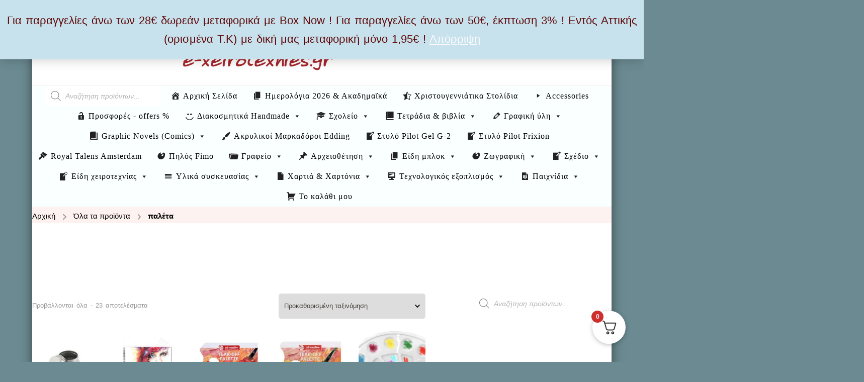

--- FILE ---
content_type: text/html; charset=UTF-8
request_url: https://www.e-xeirotexnies.gr/product-tag/%cf%80%ce%b1%ce%bb%ce%ad%cf%84%ce%b1/
body_size: 38647
content:
    <!DOCTYPE html>
    <html lang="el">
    <head itemscope itemtype="http://schema.org/WebSite">
	    <meta charset="UTF-8">
    <meta name="viewport" content="width=device-width, initial-scale=1">
    <link rel="profile" href="https://gmpg.org/xfn/11">
    <meta name='robots' content='index, follow, max-image-preview:large, max-snippet:-1, max-video-preview:-1' />

	<!-- This site is optimized with the Yoast SEO plugin v26.7 - https://yoast.com/wordpress/plugins/seo/ -->
	<title>παλέτα Αρχεία -</title>
	<link rel="canonical" href="https://www.e-xeirotexnies.gr/product-tag/παλέτα/" />
	<meta property="og:locale" content="el_GR" />
	<meta property="og:type" content="article" />
	<meta property="og:title" content="παλέτα Αρχεία -" />
	<meta property="og:url" content="https://www.e-xeirotexnies.gr/product-tag/παλέτα/" />
	<meta name="twitter:card" content="summary_large_image" />
	<script type="application/ld+json" class="yoast-schema-graph">{"@context":"https://schema.org","@graph":[{"@type":"CollectionPage","@id":"https://www.e-xeirotexnies.gr/product-tag/%cf%80%ce%b1%ce%bb%ce%ad%cf%84%ce%b1/","url":"https://www.e-xeirotexnies.gr/product-tag/%cf%80%ce%b1%ce%bb%ce%ad%cf%84%ce%b1/","name":"παλέτα Αρχεία -","isPartOf":{"@id":"https://www.e-xeirotexnies.gr/#website"},"primaryImageOfPage":{"@id":"https://www.e-xeirotexnies.gr/product-tag/%cf%80%ce%b1%ce%bb%ce%ad%cf%84%ce%b1/#primaryimage"},"image":{"@id":"https://www.e-xeirotexnies.gr/product-tag/%cf%80%ce%b1%ce%bb%ce%ad%cf%84%ce%b1/#primaryimage"},"thumbnailUrl":"https://www.e-xeirotexnies.gr/wp-content/uploads/2025/09/92500841-1-500x500-1.jpg","breadcrumb":{"@id":"https://www.e-xeirotexnies.gr/product-tag/%cf%80%ce%b1%ce%bb%ce%ad%cf%84%ce%b1/#breadcrumb"},"inLanguage":"el"},{"@type":"ImageObject","inLanguage":"el","@id":"https://www.e-xeirotexnies.gr/product-tag/%cf%80%ce%b1%ce%bb%ce%ad%cf%84%ce%b1/#primaryimage","url":"https://www.e-xeirotexnies.gr/wp-content/uploads/2025/09/92500841-1-500x500-1.jpg","contentUrl":"https://www.e-xeirotexnies.gr/wp-content/uploads/2025/09/92500841-1-500x500-1.jpg","width":500,"height":500},{"@type":"BreadcrumbList","@id":"https://www.e-xeirotexnies.gr/product-tag/%cf%80%ce%b1%ce%bb%ce%ad%cf%84%ce%b1/#breadcrumb","itemListElement":[{"@type":"ListItem","position":1,"name":"Αρχική","item":"https://www.e-xeirotexnies.gr/"},{"@type":"ListItem","position":2,"name":"παλέτα"}]},{"@type":"WebSite","@id":"https://www.e-xeirotexnies.gr/#website","url":"https://www.e-xeirotexnies.gr/","name":"www.e-xeirotexnies.gr","description":"&quot;Το δικό σας βιβλιοχαρτοπωλείο&quot;","publisher":{"@id":"https://www.e-xeirotexnies.gr/#organization"},"potentialAction":[{"@type":"SearchAction","target":{"@type":"EntryPoint","urlTemplate":"https://www.e-xeirotexnies.gr/?s={search_term_string}"},"query-input":{"@type":"PropertyValueSpecification","valueRequired":true,"valueName":"search_term_string"}}],"inLanguage":"el"},{"@type":"Organization","@id":"https://www.e-xeirotexnies.gr/#organization","name":"e-xeirotexnies.gr","url":"https://www.e-xeirotexnies.gr/","logo":{"@type":"ImageObject","inLanguage":"el","@id":"https://www.e-xeirotexnies.gr/#/schema/logo/image/","url":"https://www.e-xeirotexnies.gr/wp-content/uploads/2021/11/LogoMakr-9NtnnX-1.png","contentUrl":"https://www.e-xeirotexnies.gr/wp-content/uploads/2021/11/LogoMakr-9NtnnX-1.png","width":300,"height":139,"caption":"e-xeirotexnies.gr"},"image":{"@id":"https://www.e-xeirotexnies.gr/#/schema/logo/image/"},"sameAs":["https://www.facebook.com/XeirotexniesShop"]}]}</script>
	<!-- / Yoast SEO plugin. -->


<link rel='dns-prefetch' href='//www.googletagmanager.com' />
<link rel='dns-prefetch' href='//fonts.googleapis.com' />
<link rel="alternate" type="application/rss+xml" title="Ροή RSS &raquo; " href="https://www.e-xeirotexnies.gr/feed/" />
<link rel="alternate" type="application/rss+xml" title="Ροή Σχολίων &raquo; " href="https://www.e-xeirotexnies.gr/comments/feed/" />
<link rel="alternate" type="application/rss+xml" title="Ροή για  &raquo; παλέτα Ετικέτα" href="https://www.e-xeirotexnies.gr/product-tag/%cf%80%ce%b1%ce%bb%ce%ad%cf%84%ce%b1/feed/" />
<style id='wp-img-auto-sizes-contain-inline-css' type='text/css'>
img:is([sizes=auto i],[sizes^="auto," i]){contain-intrinsic-size:3000px 1500px}
/*# sourceURL=wp-img-auto-sizes-contain-inline-css */
</style>
<style id='wp-block-library-inline-css' type='text/css'>
:root{--wp-block-synced-color:#7a00df;--wp-block-synced-color--rgb:122,0,223;--wp-bound-block-color:var(--wp-block-synced-color);--wp-editor-canvas-background:#ddd;--wp-admin-theme-color:#007cba;--wp-admin-theme-color--rgb:0,124,186;--wp-admin-theme-color-darker-10:#006ba1;--wp-admin-theme-color-darker-10--rgb:0,107,160.5;--wp-admin-theme-color-darker-20:#005a87;--wp-admin-theme-color-darker-20--rgb:0,90,135;--wp-admin-border-width-focus:2px}@media (min-resolution:192dpi){:root{--wp-admin-border-width-focus:1.5px}}.wp-element-button{cursor:pointer}:root .has-very-light-gray-background-color{background-color:#eee}:root .has-very-dark-gray-background-color{background-color:#313131}:root .has-very-light-gray-color{color:#eee}:root .has-very-dark-gray-color{color:#313131}:root .has-vivid-green-cyan-to-vivid-cyan-blue-gradient-background{background:linear-gradient(135deg,#00d084,#0693e3)}:root .has-purple-crush-gradient-background{background:linear-gradient(135deg,#34e2e4,#4721fb 50%,#ab1dfe)}:root .has-hazy-dawn-gradient-background{background:linear-gradient(135deg,#faaca8,#dad0ec)}:root .has-subdued-olive-gradient-background{background:linear-gradient(135deg,#fafae1,#67a671)}:root .has-atomic-cream-gradient-background{background:linear-gradient(135deg,#fdd79a,#004a59)}:root .has-nightshade-gradient-background{background:linear-gradient(135deg,#330968,#31cdcf)}:root .has-midnight-gradient-background{background:linear-gradient(135deg,#020381,#2874fc)}:root{--wp--preset--font-size--normal:16px;--wp--preset--font-size--huge:42px}.has-regular-font-size{font-size:1em}.has-larger-font-size{font-size:2.625em}.has-normal-font-size{font-size:var(--wp--preset--font-size--normal)}.has-huge-font-size{font-size:var(--wp--preset--font-size--huge)}.has-text-align-center{text-align:center}.has-text-align-left{text-align:left}.has-text-align-right{text-align:right}.has-fit-text{white-space:nowrap!important}#end-resizable-editor-section{display:none}.aligncenter{clear:both}.items-justified-left{justify-content:flex-start}.items-justified-center{justify-content:center}.items-justified-right{justify-content:flex-end}.items-justified-space-between{justify-content:space-between}.screen-reader-text{border:0;clip-path:inset(50%);height:1px;margin:-1px;overflow:hidden;padding:0;position:absolute;width:1px;word-wrap:normal!important}.screen-reader-text:focus{background-color:#ddd;clip-path:none;color:#444;display:block;font-size:1em;height:auto;left:5px;line-height:normal;padding:15px 23px 14px;text-decoration:none;top:5px;width:auto;z-index:100000}html :where(.has-border-color){border-style:solid}html :where([style*=border-top-color]){border-top-style:solid}html :where([style*=border-right-color]){border-right-style:solid}html :where([style*=border-bottom-color]){border-bottom-style:solid}html :where([style*=border-left-color]){border-left-style:solid}html :where([style*=border-width]){border-style:solid}html :where([style*=border-top-width]){border-top-style:solid}html :where([style*=border-right-width]){border-right-style:solid}html :where([style*=border-bottom-width]){border-bottom-style:solid}html :where([style*=border-left-width]){border-left-style:solid}html :where(img[class*=wp-image-]){height:auto;max-width:100%}:where(figure){margin:0 0 1em}html :where(.is-position-sticky){--wp-admin--admin-bar--position-offset:var(--wp-admin--admin-bar--height,0px)}@media screen and (max-width:600px){html :where(.is-position-sticky){--wp-admin--admin-bar--position-offset:0px}}

/*# sourceURL=wp-block-library-inline-css */
</style><style id='global-styles-inline-css' type='text/css'>
:root{--wp--preset--aspect-ratio--square: 1;--wp--preset--aspect-ratio--4-3: 4/3;--wp--preset--aspect-ratio--3-4: 3/4;--wp--preset--aspect-ratio--3-2: 3/2;--wp--preset--aspect-ratio--2-3: 2/3;--wp--preset--aspect-ratio--16-9: 16/9;--wp--preset--aspect-ratio--9-16: 9/16;--wp--preset--color--black: #000000;--wp--preset--color--cyan-bluish-gray: #abb8c3;--wp--preset--color--white: #ffffff;--wp--preset--color--pale-pink: #f78da7;--wp--preset--color--vivid-red: #cf2e2e;--wp--preset--color--luminous-vivid-orange: #ff6900;--wp--preset--color--luminous-vivid-amber: #fcb900;--wp--preset--color--light-green-cyan: #7bdcb5;--wp--preset--color--vivid-green-cyan: #00d084;--wp--preset--color--pale-cyan-blue: #8ed1fc;--wp--preset--color--vivid-cyan-blue: #0693e3;--wp--preset--color--vivid-purple: #9b51e0;--wp--preset--gradient--vivid-cyan-blue-to-vivid-purple: linear-gradient(135deg,rgb(6,147,227) 0%,rgb(155,81,224) 100%);--wp--preset--gradient--light-green-cyan-to-vivid-green-cyan: linear-gradient(135deg,rgb(122,220,180) 0%,rgb(0,208,130) 100%);--wp--preset--gradient--luminous-vivid-amber-to-luminous-vivid-orange: linear-gradient(135deg,rgb(252,185,0) 0%,rgb(255,105,0) 100%);--wp--preset--gradient--luminous-vivid-orange-to-vivid-red: linear-gradient(135deg,rgb(255,105,0) 0%,rgb(207,46,46) 100%);--wp--preset--gradient--very-light-gray-to-cyan-bluish-gray: linear-gradient(135deg,rgb(238,238,238) 0%,rgb(169,184,195) 100%);--wp--preset--gradient--cool-to-warm-spectrum: linear-gradient(135deg,rgb(74,234,220) 0%,rgb(151,120,209) 20%,rgb(207,42,186) 40%,rgb(238,44,130) 60%,rgb(251,105,98) 80%,rgb(254,248,76) 100%);--wp--preset--gradient--blush-light-purple: linear-gradient(135deg,rgb(255,206,236) 0%,rgb(152,150,240) 100%);--wp--preset--gradient--blush-bordeaux: linear-gradient(135deg,rgb(254,205,165) 0%,rgb(254,45,45) 50%,rgb(107,0,62) 100%);--wp--preset--gradient--luminous-dusk: linear-gradient(135deg,rgb(255,203,112) 0%,rgb(199,81,192) 50%,rgb(65,88,208) 100%);--wp--preset--gradient--pale-ocean: linear-gradient(135deg,rgb(255,245,203) 0%,rgb(182,227,212) 50%,rgb(51,167,181) 100%);--wp--preset--gradient--electric-grass: linear-gradient(135deg,rgb(202,248,128) 0%,rgb(113,206,126) 100%);--wp--preset--gradient--midnight: linear-gradient(135deg,rgb(2,3,129) 0%,rgb(40,116,252) 100%);--wp--preset--font-size--small: 13px;--wp--preset--font-size--medium: 20px;--wp--preset--font-size--large: 36px;--wp--preset--font-size--x-large: 42px;--wp--preset--spacing--20: 0.44rem;--wp--preset--spacing--30: 0.67rem;--wp--preset--spacing--40: 1rem;--wp--preset--spacing--50: 1.5rem;--wp--preset--spacing--60: 2.25rem;--wp--preset--spacing--70: 3.38rem;--wp--preset--spacing--80: 5.06rem;--wp--preset--shadow--natural: 6px 6px 9px rgba(0, 0, 0, 0.2);--wp--preset--shadow--deep: 12px 12px 50px rgba(0, 0, 0, 0.4);--wp--preset--shadow--sharp: 6px 6px 0px rgba(0, 0, 0, 0.2);--wp--preset--shadow--outlined: 6px 6px 0px -3px rgb(255, 255, 255), 6px 6px rgb(0, 0, 0);--wp--preset--shadow--crisp: 6px 6px 0px rgb(0, 0, 0);}:where(.is-layout-flex){gap: 0.5em;}:where(.is-layout-grid){gap: 0.5em;}body .is-layout-flex{display: flex;}.is-layout-flex{flex-wrap: wrap;align-items: center;}.is-layout-flex > :is(*, div){margin: 0;}body .is-layout-grid{display: grid;}.is-layout-grid > :is(*, div){margin: 0;}:where(.wp-block-columns.is-layout-flex){gap: 2em;}:where(.wp-block-columns.is-layout-grid){gap: 2em;}:where(.wp-block-post-template.is-layout-flex){gap: 1.25em;}:where(.wp-block-post-template.is-layout-grid){gap: 1.25em;}.has-black-color{color: var(--wp--preset--color--black) !important;}.has-cyan-bluish-gray-color{color: var(--wp--preset--color--cyan-bluish-gray) !important;}.has-white-color{color: var(--wp--preset--color--white) !important;}.has-pale-pink-color{color: var(--wp--preset--color--pale-pink) !important;}.has-vivid-red-color{color: var(--wp--preset--color--vivid-red) !important;}.has-luminous-vivid-orange-color{color: var(--wp--preset--color--luminous-vivid-orange) !important;}.has-luminous-vivid-amber-color{color: var(--wp--preset--color--luminous-vivid-amber) !important;}.has-light-green-cyan-color{color: var(--wp--preset--color--light-green-cyan) !important;}.has-vivid-green-cyan-color{color: var(--wp--preset--color--vivid-green-cyan) !important;}.has-pale-cyan-blue-color{color: var(--wp--preset--color--pale-cyan-blue) !important;}.has-vivid-cyan-blue-color{color: var(--wp--preset--color--vivid-cyan-blue) !important;}.has-vivid-purple-color{color: var(--wp--preset--color--vivid-purple) !important;}.has-black-background-color{background-color: var(--wp--preset--color--black) !important;}.has-cyan-bluish-gray-background-color{background-color: var(--wp--preset--color--cyan-bluish-gray) !important;}.has-white-background-color{background-color: var(--wp--preset--color--white) !important;}.has-pale-pink-background-color{background-color: var(--wp--preset--color--pale-pink) !important;}.has-vivid-red-background-color{background-color: var(--wp--preset--color--vivid-red) !important;}.has-luminous-vivid-orange-background-color{background-color: var(--wp--preset--color--luminous-vivid-orange) !important;}.has-luminous-vivid-amber-background-color{background-color: var(--wp--preset--color--luminous-vivid-amber) !important;}.has-light-green-cyan-background-color{background-color: var(--wp--preset--color--light-green-cyan) !important;}.has-vivid-green-cyan-background-color{background-color: var(--wp--preset--color--vivid-green-cyan) !important;}.has-pale-cyan-blue-background-color{background-color: var(--wp--preset--color--pale-cyan-blue) !important;}.has-vivid-cyan-blue-background-color{background-color: var(--wp--preset--color--vivid-cyan-blue) !important;}.has-vivid-purple-background-color{background-color: var(--wp--preset--color--vivid-purple) !important;}.has-black-border-color{border-color: var(--wp--preset--color--black) !important;}.has-cyan-bluish-gray-border-color{border-color: var(--wp--preset--color--cyan-bluish-gray) !important;}.has-white-border-color{border-color: var(--wp--preset--color--white) !important;}.has-pale-pink-border-color{border-color: var(--wp--preset--color--pale-pink) !important;}.has-vivid-red-border-color{border-color: var(--wp--preset--color--vivid-red) !important;}.has-luminous-vivid-orange-border-color{border-color: var(--wp--preset--color--luminous-vivid-orange) !important;}.has-luminous-vivid-amber-border-color{border-color: var(--wp--preset--color--luminous-vivid-amber) !important;}.has-light-green-cyan-border-color{border-color: var(--wp--preset--color--light-green-cyan) !important;}.has-vivid-green-cyan-border-color{border-color: var(--wp--preset--color--vivid-green-cyan) !important;}.has-pale-cyan-blue-border-color{border-color: var(--wp--preset--color--pale-cyan-blue) !important;}.has-vivid-cyan-blue-border-color{border-color: var(--wp--preset--color--vivid-cyan-blue) !important;}.has-vivid-purple-border-color{border-color: var(--wp--preset--color--vivid-purple) !important;}.has-vivid-cyan-blue-to-vivid-purple-gradient-background{background: var(--wp--preset--gradient--vivid-cyan-blue-to-vivid-purple) !important;}.has-light-green-cyan-to-vivid-green-cyan-gradient-background{background: var(--wp--preset--gradient--light-green-cyan-to-vivid-green-cyan) !important;}.has-luminous-vivid-amber-to-luminous-vivid-orange-gradient-background{background: var(--wp--preset--gradient--luminous-vivid-amber-to-luminous-vivid-orange) !important;}.has-luminous-vivid-orange-to-vivid-red-gradient-background{background: var(--wp--preset--gradient--luminous-vivid-orange-to-vivid-red) !important;}.has-very-light-gray-to-cyan-bluish-gray-gradient-background{background: var(--wp--preset--gradient--very-light-gray-to-cyan-bluish-gray) !important;}.has-cool-to-warm-spectrum-gradient-background{background: var(--wp--preset--gradient--cool-to-warm-spectrum) !important;}.has-blush-light-purple-gradient-background{background: var(--wp--preset--gradient--blush-light-purple) !important;}.has-blush-bordeaux-gradient-background{background: var(--wp--preset--gradient--blush-bordeaux) !important;}.has-luminous-dusk-gradient-background{background: var(--wp--preset--gradient--luminous-dusk) !important;}.has-pale-ocean-gradient-background{background: var(--wp--preset--gradient--pale-ocean) !important;}.has-electric-grass-gradient-background{background: var(--wp--preset--gradient--electric-grass) !important;}.has-midnight-gradient-background{background: var(--wp--preset--gradient--midnight) !important;}.has-small-font-size{font-size: var(--wp--preset--font-size--small) !important;}.has-medium-font-size{font-size: var(--wp--preset--font-size--medium) !important;}.has-large-font-size{font-size: var(--wp--preset--font-size--large) !important;}.has-x-large-font-size{font-size: var(--wp--preset--font-size--x-large) !important;}
/*# sourceURL=global-styles-inline-css */
</style>

<style id='classic-theme-styles-inline-css' type='text/css'>
/*! This file is auto-generated */
.wp-block-button__link{color:#fff;background-color:#32373c;border-radius:9999px;box-shadow:none;text-decoration:none;padding:calc(.667em + 2px) calc(1.333em + 2px);font-size:1.125em}.wp-block-file__button{background:#32373c;color:#fff;text-decoration:none}
/*# sourceURL=/wp-includes/css/classic-themes.min.css */
</style>
<style id='woocommerce-inline-inline-css' type='text/css'>
.woocommerce form .form-row .required { visibility: visible; }
/*# sourceURL=woocommerce-inline-inline-css */
</style>
<link rel='stylesheet' id='blossom-recipe-google-fonts-css' href='https://fonts.googleapis.com/css?family=Marcellus%3Aregular' type='text/css' media='all' />
<link rel='stylesheet' id='wpo_min-header-0-css' href='https://www.e-xeirotexnies.gr/wp-content/cache/wpo-minify/1768495069/assets/wpo-minify-header-46362919.min.css' type='text/css' media='all' />
<link rel='stylesheet' id='wpo_min-header-1-css' href='https://www.e-xeirotexnies.gr/wp-content/cache/wpo-minify/1768495069/assets/wpo-minify-header-eede141b.min.css' type='text/css' media='only screen and (max-width: 768px)' />
<link rel='stylesheet' id='wpo_min-header-2-css' href='https://www.e-xeirotexnies.gr/wp-content/cache/wpo-minify/1768495069/assets/wpo-minify-header-2c71572e.min.css' type='text/css' media='all' />
<script type="text/template" id="tmpl-variation-template">
	<div class="woocommerce-variation-description">{{{ data.variation.variation_description }}}</div>
	<div class="woocommerce-variation-price">{{{ data.variation.price_html }}}</div>
	<div class="woocommerce-variation-availability">{{{ data.variation.availability_html }}}</div>
</script>
<script type="text/template" id="tmpl-unavailable-variation-template">
	<p role="alert">Λυπούμαστε, αυτό το προϊόν δεν είναι διαθέσιμο. Παρακαλούμε, επιλέξτε έναν διαφορετικό συνδυασμό.</p>
</script>
<script type="text/javascript" id="wpo_min-header-0-js-extra">
/* <![CDATA[ */
var xlwcty = {"ajax_url":"https://www.e-xeirotexnies.gr/wp-admin/admin-ajax.php","version":"2.23.0","wc_version":"10.4.3"};
//# sourceURL=wpo_min-header-0-js-extra
/* ]]> */
</script>
<script type="text/javascript" src="https://www.e-xeirotexnies.gr/wp-content/cache/wpo-minify/1768495069/assets/wpo-minify-header-7b8b0e3f.min.js" id="wpo_min-header-0-js"></script>
<script type="text/javascript" id="wpo_min-header-1-js-extra">
/* <![CDATA[ */
var wc_add_to_cart_params = {"ajax_url":"/wp-admin/admin-ajax.php","wc_ajax_url":"/?wc-ajax=%%endpoint%%","i18n_view_cart":"\u039a\u03b1\u03bb\u03ac\u03b8\u03b9","cart_url":"https://www.e-xeirotexnies.gr/cart/","is_cart":"","cart_redirect_after_add":"no"};
var woocommerce_params = {"ajax_url":"/wp-admin/admin-ajax.php","wc_ajax_url":"/?wc-ajax=%%endpoint%%","i18n_password_show":"\u0395\u03bc\u03c6\u03ac\u03bd\u03b9\u03c3\u03b7 \u03c3\u03c5\u03bd\u03b8\u03b7\u03bc\u03b1\u03c4\u03b9\u03ba\u03bf\u03cd","i18n_password_hide":"\u0391\u03c0\u03cc\u03ba\u03c1\u03c5\u03c8\u03b7 \u03c3\u03c5\u03bd\u03b8\u03b7\u03bc\u03b1\u03c4\u03b9\u03ba\u03bf\u03cd"};
var wc_single_product_params = {"i18n_required_rating_text":"\u03a0\u03b1\u03c1\u03b1\u03ba\u03b1\u03bb\u03bf\u03cd\u03bc\u03b5, \u03b5\u03c0\u03b9\u03bb\u03ad\u03be\u03c4\u03b5 \u03bc\u03af\u03b1 \u03b2\u03b1\u03b8\u03bc\u03bf\u03bb\u03bf\u03b3\u03af\u03b1","i18n_rating_options":["1 \u03b1\u03c0\u03cc 5 \u03b1\u03c3\u03c4\u03ad\u03c1\u03b9\u03b1","2 \u03b1\u03c0\u03cc 5 \u03b1\u03c3\u03c4\u03ad\u03c1\u03b9\u03b1","3 \u03b1\u03c0\u03cc 5 \u03b1\u03c3\u03c4\u03ad\u03c1\u03b9\u03b1","4 \u03b1\u03c0\u03cc 5 \u03b1\u03c3\u03c4\u03ad\u03c1\u03b9\u03b1","5 \u03b1\u03c0\u03cc 5 \u03b1\u03c3\u03c4\u03ad\u03c1\u03b9\u03b1"],"i18n_product_gallery_trigger_text":"View full-screen image gallery","review_rating_required":"yes","flexslider":{"rtl":false,"animation":"slide","smoothHeight":true,"directionNav":false,"controlNav":"thumbnails","slideshow":false,"animationSpeed":500,"animationLoop":false,"allowOneSlide":false},"zoom_enabled":"1","zoom_options":[],"photoswipe_enabled":"1","photoswipe_options":{"shareEl":false,"closeOnScroll":false,"history":false,"hideAnimationDuration":0,"showAnimationDuration":0},"flexslider_enabled":"1"};
//# sourceURL=wpo_min-header-1-js-extra
/* ]]> */
</script>
<script type="text/javascript" src="https://www.e-xeirotexnies.gr/wp-content/cache/wpo-minify/1768495069/assets/wpo-minify-header-99f9429b.min.js" id="wpo_min-header-1-js" defer="defer" data-wp-strategy="defer"></script>
<script type="text/javascript" id="wpo_min-header-2-js-extra">
/* <![CDATA[ */
var _wpUtilSettings = {"ajax":{"url":"/wp-admin/admin-ajax.php"}};
//# sourceURL=wpo_min-header-2-js-extra
/* ]]> */
</script>
<script type="text/javascript" src="https://www.e-xeirotexnies.gr/wp-content/cache/wpo-minify/1768495069/assets/wpo-minify-header-2ec411fe.min.js" id="wpo_min-header-2-js"></script>
<script type="text/javascript" id="wpo_min-header-3-js-extra">
/* <![CDATA[ */
var _wpUtilSettings = {"ajax":{"url":"/wp-admin/admin-ajax.php"}};
var wc_add_to_cart_variation_params = {"wc_ajax_url":"/?wc-ajax=%%endpoint%%","i18n_no_matching_variations_text":"\u039b\u03c5\u03c0\u03bf\u03cd\u03bc\u03b1\u03c3\u03c4\u03b5, \u03ba\u03b1\u03bd\u03ad\u03bd\u03b1 \u03c0\u03c1\u03bf\u03ca\u03cc\u03bd \u03b4\u03b5\u03bd \u03c4\u03b1\u03af\u03c1\u03b9\u03b1\u03be\u03b5 \u03bc\u03b5 \u03c4\u03b7\u03bd \u03b5\u03c0\u03b9\u03bb\u03bf\u03b3\u03ae \u03c3\u03b1\u03c2. \u03a0\u03b1\u03c1\u03b1\u03ba\u03b1\u03bb\u03bf\u03cd\u03bc\u03b5, \u03b5\u03c0\u03b9\u03bb\u03ad\u03be\u03c4\u03b5 \u03ad\u03bd\u03b1\u03bd \u03b4\u03b9\u03b1\u03c6\u03bf\u03c1\u03b5\u03c4\u03b9\u03ba\u03cc \u03c3\u03c5\u03bd\u03b4\u03c5\u03b1\u03c3\u03bc\u03cc.","i18n_make_a_selection_text":"\u03a0\u03b1\u03c1\u03b1\u03ba\u03b1\u03bb\u03bf\u03cd\u03bc\u03b5, \u03b5\u03c0\u03b9\u03bb\u03ad\u03be\u03c4\u03b5 \u03ba\u03ac\u03c0\u03bf\u03b9\u03b5\u03c2 \u03b5\u03c0\u03b9\u03bb\u03bf\u03b3\u03ad\u03c2 \u03c0\u03c1\u03bf\u03ca\u03cc\u03bd\u03c4\u03bf\u03c2 \u03c0\u03c1\u03b9\u03bd \u03c0\u03c1\u03bf\u03c3\u03b8\u03ad\u03c3\u03b5\u03c4\u03b5 \u03b1\u03c5\u03c4\u03cc \u03c4\u03bf \u03c0\u03c1\u03bf\u03ca\u03cc\u03bd \u03c3\u03c4\u03bf \u03ba\u03b1\u03bb\u03ac\u03b8\u03b9 \u03c3\u03b1\u03c2.","i18n_unavailable_text":"\u039b\u03c5\u03c0\u03bf\u03cd\u03bc\u03b1\u03c3\u03c4\u03b5, \u03b1\u03c5\u03c4\u03cc \u03c4\u03bf \u03c0\u03c1\u03bf\u03ca\u03cc\u03bd \u03b4\u03b5\u03bd \u03b5\u03af\u03bd\u03b1\u03b9 \u03b4\u03b9\u03b1\u03b8\u03ad\u03c3\u03b9\u03bc\u03bf. \u03a0\u03b1\u03c1\u03b1\u03ba\u03b1\u03bb\u03bf\u03cd\u03bc\u03b5, \u03b5\u03c0\u03b9\u03bb\u03ad\u03be\u03c4\u03b5 \u03ad\u03bd\u03b1\u03bd \u03b4\u03b9\u03b1\u03c6\u03bf\u03c1\u03b5\u03c4\u03b9\u03ba\u03cc \u03c3\u03c5\u03bd\u03b4\u03c5\u03b1\u03c3\u03bc\u03cc.","i18n_reset_alert_text":"Your selection has been reset. Please select some product options before adding this product to your cart."};
//# sourceURL=wpo_min-header-3-js-extra
/* ]]> */
</script>
<script type="text/javascript" src="https://www.e-xeirotexnies.gr/wp-content/cache/wpo-minify/1768495069/assets/wpo-minify-header-308e1754.min.js" id="wpo_min-header-3-js" defer="defer" data-wp-strategy="defer"></script>

<!-- Google tag (gtag.js) snippet added by Site Kit -->
<!-- Google Analytics snippet added by Site Kit -->
<script type="text/javascript" src="https://www.googletagmanager.com/gtag/js?id=GT-NFDPM3D" id="google_gtagjs-js" async></script>
<script type="text/javascript" id="google_gtagjs-js-after">
/* <![CDATA[ */
window.dataLayer = window.dataLayer || [];function gtag(){dataLayer.push(arguments);}
gtag("set","linker",{"domains":["www.e-xeirotexnies.gr"]});
gtag("js", new Date());
gtag("set", "developer_id.dZTNiMT", true);
gtag("config", "GT-NFDPM3D");
 window._googlesitekit = window._googlesitekit || {}; window._googlesitekit.throttledEvents = []; window._googlesitekit.gtagEvent = (name, data) => { var key = JSON.stringify( { name, data } ); if ( !! window._googlesitekit.throttledEvents[ key ] ) { return; } window._googlesitekit.throttledEvents[ key ] = true; setTimeout( () => { delete window._googlesitekit.throttledEvents[ key ]; }, 5 ); gtag( "event", name, { ...data, event_source: "site-kit" } ); }; 
//# sourceURL=google_gtagjs-js-after
/* ]]> */
</script>
<link rel="https://api.w.org/" href="https://www.e-xeirotexnies.gr/wp-json/" /><link rel="alternate" title="JSON" type="application/json" href="https://www.e-xeirotexnies.gr/wp-json/wp/v2/product_tag/353" /><link rel="EditURI" type="application/rsd+xml" title="RSD" href="https://www.e-xeirotexnies.gr/xmlrpc.php?rsd" />
<meta name="generator" content="WordPress 6.9" />
<meta name="generator" content="WooCommerce 10.4.3" />
    <style type="text/css">
        p.in_stocks svg, p.out_stocks svg {
            display: inline-flex;
            align-items: center;
            justify-content: center;
            width: 20px;
            margin-right: 5px;
        }
        p.in_stocks, p.out_stocks {
            padding: 5px 10px;
            display: inline-flex;
            width: 100%;
            height: 42px;
            margin: 10px 0px;
            align-items: center;
        }
    </style>
    <meta name="generator" content="Site Kit by Google 1.170.0" />		<style>
			.dgwt-wcas-ico-magnifier,.dgwt-wcas-ico-magnifier-handler{max-width:20px}.dgwt-wcas-search-wrapp{max-width:100px}.dgwt-wcas-search-wrapp .dgwt-wcas-sf-wrapp input[type=search].dgwt-wcas-search-input,.dgwt-wcas-search-wrapp .dgwt-wcas-sf-wrapp input[type=search].dgwt-wcas-search-input:hover,.dgwt-wcas-search-wrapp .dgwt-wcas-sf-wrapp input[type=search].dgwt-wcas-search-input:focus{background-color:#fff;color:#0a0001;border-color:#fff}.dgwt-wcas-sf-wrapp input[type=search].dgwt-wcas-search-input::placeholder{color:#0a0001;opacity:.3}.dgwt-wcas-sf-wrapp input[type=search].dgwt-wcas-search-input::-webkit-input-placeholder{color:#0a0001;opacity:.3}.dgwt-wcas-sf-wrapp input[type=search].dgwt-wcas-search-input:-moz-placeholder{color:#0a0001;opacity:.3}.dgwt-wcas-sf-wrapp input[type=search].dgwt-wcas-search-input::-moz-placeholder{color:#0a0001;opacity:.3}.dgwt-wcas-sf-wrapp input[type=search].dgwt-wcas-search-input:-ms-input-placeholder{color:#0a0001}.dgwt-wcas-no-submit.dgwt-wcas-search-wrapp .dgwt-wcas-ico-magnifier path,.dgwt-wcas-search-wrapp .dgwt-wcas-close path{fill:#0a0001}.dgwt-wcas-loader-circular-path{stroke:#0a0001}.dgwt-wcas-preloader{opacity:.6}.dgwt-wcas-search-icon{color:#0900c6}.dgwt-wcas-search-icon path{fill:#0900c6}		</style>
			<noscript><style>.woocommerce-product-gallery{ opacity: 1 !important; }</style></noscript>
	<style type="text/css" id="custom-background-css">
body.custom-background { background-color: #6b8a91; }
</style>
	<style>.qib-container input[type='number']:not(#qib_id):not(#qib_id){-moz-appearance:textfield;}.qib-container input[type='number']:not(#qib_id):not(#qib_id)::-webkit-outer-spin-button,.qib-container input[type='number']:not(#qib_id):not(#qib_id)::-webkit-inner-spin-button{-webkit-appearance:none;display:none;margin:0;}form.cart button[type='submit']:not(#qib_id):not(#qib_id),form.cart .qib-container + div:not(#qib_id):not(#qib_id){display:inline-block;margin:0;padding-top:0;padding-bottom:0;float:none;vertical-align:top;text-align:center;}form.cart button[type='submit']:not(#qib_id):not(#qib_id):not(_){line-height:1;}form.cart button[type='submit']:not(#qib_id):not(#qib_id):not(_):not(_){height:25px;text-align:center;}form.cart .qib-container + button[type='submit']:not(#qib_id):not(#qib_id),form.cart .qib-container + div:not(#qib_id):not(#qib_id):not(_){margin-left:1em;}form.cart button[type='submit']:focus:not(#qib_id):not(#qib_id){outline-width:2px;outline-offset:-2px;outline-style:solid;}.qib-container div.quantity:not(#qib_id):not(#qib_id) {float:left;line-height:1;display:inline-block;margin:0;padding:0;border:none;border-radius:0;width:auto;min-height:initial;min-width:initial;max-height:initial;max-width:initial;}.qib-button:not(#qib_id):not(#qib_id){line-height:1;display:inline-block;margin:0;padding:0;box-sizing:border-box;height:25px;width:25px;color:black;background:#e2e2e2;border-color:#cac9c9;float:left;min-height:initial;min-width:initial;max-height:initial;max-width:initial;vertical-align:middle;font-size:16px;letter-spacing:0;border-style:solid;border-width:1px;transition:none;border-radius:0;}.qib-button:focus:not(#qib_id):not(#qib_id) {border:2px #b3b3aa solid;outline:none;}.qib-button:hover:not(#qib_id):not(#qib_id) {background:#d6d5d5;}.qib-container .quantity input.qty:not(#qib_id):not(#qib_id){line-height:1;background:none;text-align:center;vertical-align:middle;margin:0;padding:0;box-sizing:border-box;height:25px;width:35px;min-height:initial;min-width:initial;max-height:initial;max-width:initial;box-shadow:none;font-size:15px;border-style:solid;border-color:#cac9c9;border-width:1px 0;border-radius:0;}.qib-container .quantity input.qty:focus:not(#qib_id):not(#qib_id) {border-color:#cac9c9;outline:none;border-width:2px 1px;border-style:solid;}.woocommerce table.cart td.product-quantity:not(#qib_id):not(#qib_id){white-space:nowrap;}@media (min-width:768px){.woocommerce table.cart td.product-quantity:not(#qib_id):not(#qib_id){text-align:center;}}@media (min-width:768px){.woocommerce table.cart td.product-quantity .qib-container:not(#qib_id):not(#qib_id){display:flex;justify-content:center;}}.qib-container:not(#qib_id):not(#qib_id) {display:inline-block;}.woocommerce-grouped-product-list-item__quantity:not(#qib_id):not(#qib_id){margin:0;padding-left:0;padding-right:0;text-align:left;}.woocommerce-grouped-product-list-item__quantity .qib-container:not(#qib_id):not(#qib_id){display:flex;}.quantity .minus:not(#qib_id):not(#qib_id),.quantity .plus:not(#qib_id):not(#qib_id),.quantity > a:not(#qib_id):not(#qib_id){display:none;}.products.oceanwp-row .qib-container:not(#qib_id):not(#qib_id){margin-bottom:8px;}</style><link rel="icon" href="https://www.e-xeirotexnies.gr/wp-content/uploads/2025/04/cropped-cropped-218731552-e1745504089941-1-1-32x32.png" sizes="32x32" />
<link rel="icon" href="https://www.e-xeirotexnies.gr/wp-content/uploads/2025/04/cropped-cropped-218731552-e1745504089941-1-1-192x192.png" sizes="192x192" />
<link rel="apple-touch-icon" href="https://www.e-xeirotexnies.gr/wp-content/uploads/2025/04/cropped-cropped-218731552-e1745504089941-1-1-180x180.png" />
<meta name="msapplication-TileImage" content="https://www.e-xeirotexnies.gr/wp-content/uploads/2025/04/cropped-cropped-218731552-e1745504089941-1-1-270x270.png" />
<style type='text/css' media='all'>     
    .content-newsletter .blossomthemes-email-newsletter-wrapper.bg-img:after,
    .widget_blossomthemes_email_newsletter_widget .blossomthemes-email-newsletter-wrapper:after{
        background: rgba(241, 86, 65, 0.8);    }
    
   /*Typography*/

    :root {
		--primary-color: #f15641;
		--primary-color-rgb: 241, 86, 65;
		--primary-font: &quot;Arial Black&quot;, Gadget, sans-serif;
        --secondary-font: Marcellus;
         --dr-primary-font: &quot;Arial Black&quot;, Gadget, sans-serif;          --dr-secondary-font: Marcellus; 	}

    body {
        font-size   : 22px;        
    }
    
    .site-title{
        font-size   : 30px;
        font-family : Marcellus;
        font-weight : 400;
        font-style  : normal;
    }

	.custom-logo-link img{
        width    : 300px;
        max-width: 100%;
    }
           
    
    </style>		<style type="text/css" id="wp-custom-css">
			.woocommerce #content input.button.alt:hover, .woocommerce #respond input#submit.alt:hover, .woocommerce a.button.alt:hover, .woocommerce button.button.alt:hover, .woocommerce input.button.alt:hover, .woocommerce-page #content input.button.alt:hover, .woocommerce-page #respond input#submit.alt:hover, .woocommerce-page a.button.alt:hover, .woocommerce-page button.button.alt:hover, .woocommerce-page input.button.alt:hover {

background:red !important;

background-color:red !important;

color:white !important;

text-shadow: transparent !important;

box-shadow: none;

border-color:#ca0606 !important;

}

.woocommerce #content input.button:hover, .woocommerce #respond input#submit:hover, .woocommerce a.button:hover, .woocommerce button.button:hover, .woocommerce input.button:hover, .woocommerce-page #content input.button:hover, .woocommerce-page #respond input#submit:hover, .woocommerce-page a.button:hover, .woocommerce-page button.button:hover, .woocommerce-page input.button:hover {

background:red !important;

background-color:red !important;

color:white !important;

text-shadow: transparent !important;

box-shadow: none;

border-color:#ca0606 !important;

}

.woocommerce #content input.button, .woocommerce #respond input#submit, .woocommerce a.button, .woocommerce button.button, .woocommerce input.button, .woocommerce-page #content input.button, .woocommerce-page #respond input#submit, .woocommerce-page a.button, .woocommerce-page button.button, .woocommerce-page input.button {

background: red !important;

color:white !important;

text-shadow: transparent !important;

border-color:#ca0606 !important;

}

.woocommerce #content input.button.alt:hover, .woocommerce #respond input#submit.alt:hover, .woocommerce a.button.alt:hover, .woocommerce button.button.alt:hover, .woocommerce input.button.alt:hover, .woocommerce-page #content input.button.alt:hover, .woocommerce-page #respond input#submit.alt:hover, .woocommerce-page a.button.alt:hover, .woocommerce-page button.button.alt:hover, .woocommerce-page input.button.alt:hover {

background: red !important;

box-shadow: none;

text-shadow: transparent !important;

color:white !important;

border-color:#ca0606 !important;

}
.cart-subtotal {

      display: none;

}
.main-navigation .menu-item-search { display: none; !important }

#box_now_delivery_button {
  position: static !important;
}
#box_now_selected_locker_details {width: 135%; !important;
}		</style>
		<style type="text/css">/** Mega Menu CSS: fs **/</style>
<link rel='stylesheet' id='wpo_min-footer-0-css' href='https://www.e-xeirotexnies.gr/wp-content/cache/wpo-minify/1768495069/assets/wpo-minify-footer-45af1ad2.min.css' type='text/css' media='all' />
</head>

<body class="archive tax-product_tag term-353 custom-background wp-custom-logo wp-theme-blossom-recipe theme-blossom-recipe woocommerce woocommerce-page woocommerce-demo-store woocommerce-no-js mega-menu-primary metaslider-plugin hfeed custom-background-color one-col-grid rightsidebar wc-add-to-cart-icon wc-add-to-cart-no-text" itemscope itemtype="http://schema.org/WebPage">

<p role="complementary" aria-label="Ειδοποίηση καταστήματος" class="woocommerce-store-notice demo_store" data-notice-id="ea589dbd6c76201f533b596a9663cf46" style="display:none;">Για παραγγελίες άνω των 28€ δωρεάν μεταφορικά με Box Now !
Για παραγγελίες άνω των 50€, έκπτωση 3% !
Εντός Αττικής (ορισμένα Τ.Κ) με δική μας μεταφορική μόνο 1,95€ ! <a role="button" href="#" class="woocommerce-store-notice__dismiss-link">Απόρριψη</a></p>    <div id="page" class="site"><a aria-label="skip to content" class="skip-link" href="#content">Μετάβαση στο περιεχόμενο</a>
    
    <header id="masthead" class="site-header header-one" itemscope itemtype="http://schema.org/WPHeader">
        <div class="main-header">
            <div class="container">
                                                        <div class="site-branding has-logo-text" itemscope itemtype="http://schema.org/Organization">
    		<a href="https://www.e-xeirotexnies.gr/" class="custom-logo-link" rel="home"><img width="932" height="343" src="https://www.e-xeirotexnies.gr/wp-content/uploads/2025/06/cropped-cropped-cropped-218731552.png" class="custom-logo" alt="" decoding="async" fetchpriority="high" srcset="https://www.e-xeirotexnies.gr/wp-content/uploads/2025/06/cropped-cropped-cropped-218731552.png 932w, https://www.e-xeirotexnies.gr/wp-content/uploads/2025/06/cropped-cropped-cropped-218731552-300x110.png 300w, https://www.e-xeirotexnies.gr/wp-content/uploads/2025/06/cropped-cropped-cropped-218731552-768x283.png 768w, https://www.e-xeirotexnies.gr/wp-content/uploads/2025/06/cropped-cropped-cropped-218731552-600x221.png 600w, https://www.e-xeirotexnies.gr/wp-content/uploads/2025/06/cropped-cropped-cropped-218731552-64x24.png 64w" sizes="(max-width: 932px) 100vw, 932px" /></a><div class="site-title-wrap">                    <p class="site-title" itemprop="name"><a href="https://www.e-xeirotexnies.gr/" rel="home" itemprop="url"></a></p>
                                    <p class="site-description" itemprop="description">&quot;Το δικό σας βιβλιοχαρτοπωλείο&quot;</p>
                </div>    	</div>    
                </div>
        </div><!-- .main-header -->
        <div class="nav-wrap">
            <div class="container">
                	<nav id="site-navigation" class="main-navigation" itemscope itemtype="http://schema.org/SiteNavigationElement">
		<button class="toggle-button" data-toggle-target=".main-menu-modal" data-toggle-body-class="showing-main-menu-modal" aria-expanded="false" data-set-focus=".close-main-nav-toggle">
            <span class="toggle-bar"></span>
            <span class="toggle-bar"></span>
            <span class="toggle-bar"></span>
        </button>
        <div class="primary-menu-list main-menu-modal cover-modal" data-modal-target-string=".main-menu-modal">
            <button class="close close-main-nav-toggle" data-toggle-target=".main-menu-modal" data-toggle-body-class="showing-main-menu-modal" aria-expanded="false" data-set-focus=".main-menu-modal"></button>
            <div class="mobile-menu" aria-label="Για κινητά">
                <div id="mega-menu-wrap-primary" class="mega-menu-wrap"><div class="mega-menu-toggle"><div class="mega-toggle-blocks-left"><div class='mega-toggle-block mega-menu-toggle-block mega-toggle-block-1' id='mega-toggle-block-1' tabindex='0'><span class='mega-toggle-label' role='button' aria-expanded='false'><span class='mega-toggle-label-closed'>MENU</span><span class='mega-toggle-label-open'>MENU</span></span></div><div class='mega-toggle-block mega-spacer-block mega-toggle-block-2' id='mega-toggle-block-2'></div></div><div class="mega-toggle-blocks-center"></div><div class="mega-toggle-blocks-right"></div></div><ul id="mega-menu-primary" class="mega-menu max-mega-menu mega-menu-horizontal mega-no-js" data-event="hover_intent" data-effect="fade_up" data-effect-speed="200" data-effect-mobile="disabled" data-effect-speed-mobile="0" data-mobile-force-width="false" data-second-click="go" data-document-click="collapse" data-vertical-behaviour="standard" data-breakpoint="768" data-unbind="true" data-mobile-state="collapse_all" data-mobile-direction="vertical" data-hover-intent-timeout="300" data-hover-intent-interval="100"><li class="mega-menu-item mega-menu-item-type-custom mega-menu-item-object-custom mega-align-bottom-left mega-menu-flyout mega-menu-item-20063 menu-item" id="mega-menu-item-20063"><div  class="dgwt-wcas-search-wrapp dgwt-wcas-no-submit woocommerce dgwt-wcas-style-solaris js-dgwt-wcas-layout-classic dgwt-wcas-layout-classic js-dgwt-wcas-mobile-overlay-enabled">
		<form class="dgwt-wcas-search-form" role="search" action="https://www.e-xeirotexnies.gr/" method="get">
		<div class="dgwt-wcas-sf-wrapp">
							<svg
					class="dgwt-wcas-ico-magnifier" xmlns="http://www.w3.org/2000/svg"
					xmlns:xlink="http://www.w3.org/1999/xlink" x="0px" y="0px"
					viewBox="0 0 51.539 51.361" xml:space="preserve">
					<path 						d="M51.539,49.356L37.247,35.065c3.273-3.74,5.272-8.623,5.272-13.983c0-11.742-9.518-21.26-21.26-21.26 S0,9.339,0,21.082s9.518,21.26,21.26,21.26c5.361,0,10.244-1.999,13.983-5.272l14.292,14.292L51.539,49.356z M2.835,21.082 c0-10.176,8.249-18.425,18.425-18.425s18.425,8.249,18.425,18.425S31.436,39.507,21.26,39.507S2.835,31.258,2.835,21.082z"/>
				</svg>
							<label class="screen-reader-text"
				for="dgwt-wcas-search-input-1">
				Products search			</label>

			<input
				id="dgwt-wcas-search-input-1"
				type="search"
				class="dgwt-wcas-search-input"
				name="s"
				value=""
				placeholder="Αναζήτηση προϊόντων..."
				autocomplete="off"
							/>
			<div class="dgwt-wcas-preloader"></div>

			<div class="dgwt-wcas-voice-search"></div>

			
			<input type="hidden" name="post_type" value="product"/>
			<input type="hidden" name="dgwt_wcas" value="1"/>

			
					</div>
	</form>
</div>
</li><li class="mega-menu-item mega-menu-item-type-custom mega-menu-item-object-custom mega-menu-item-home mega-align-bottom-left mega-menu-flyout mega-menu-item-77 menu-item" id="mega-menu-item-77"><a class="mega-menu-link" href="https://www.e-xeirotexnies.gr" tabindex="0"><i class="_mi _before dashicons dashicons-admin-home" aria-hidden="true"></i><span>Αρχική Σελίδα</span></a></li><li class="mega-menu-item mega-menu-item-type-taxonomy mega-menu-item-object-product_cat mega-align-bottom-left mega-menu-flyout mega-menu-item-33629 menu-item" id="mega-menu-item-33629"><a class="mega-menu-link" href="https://www.e-xeirotexnies.gr/product-category/%ce%b7%ce%bc%ce%b5%cf%81%ce%bf%ce%bb%cf%8c%ce%b3%ce%b9%ce%b1-%ce%b1%cf%84%ce%b6%ce%ad%ce%bd%cf%84%ce%b5%cf%82-2025/imerologia2026akadimaika/" tabindex="0"><i class="_mi _before dashicons dashicons-admin-page" aria-hidden="true"></i><span>Ημερολόγια 2026 &amp; Ακαδημαϊκά</span></a></li><li class="mega-menu-item mega-menu-item-type-taxonomy mega-menu-item-object-product_cat mega-align-bottom-left mega-menu-flyout mega-menu-item-35358 menu-item" id="mega-menu-item-35358"><a class="mega-menu-link" href="https://www.e-xeirotexnies.gr/product-category/stolidiachristmas/" tabindex="0"><i class="_mi _before dashicons dashicons-star-half" aria-hidden="true"></i><span>Χριστουγεννιάτικα Στολίδια</span></a></li><li class="mega-menu-item mega-menu-item-type-taxonomy mega-menu-item-object-product_cat mega-align-bottom-left mega-menu-flyout mega-menu-item-36552 menu-item" id="mega-menu-item-36552"><a class="mega-menu-link" href="https://www.e-xeirotexnies.gr/product-category/accessories/" tabindex="0"><i class="_mi _before dashicons dashicons-arrow-right" aria-hidden="true"></i><span>Accessories</span></a></li><li class="mega-menu-item mega-menu-item-type-taxonomy mega-menu-item-object-product_cat mega-align-bottom-left mega-menu-flyout mega-menu-item-12032 menu-item" id="mega-menu-item-12032"><a class="mega-menu-link" href="https://www.e-xeirotexnies.gr/product-category/offersekptoseis/" tabindex="0"><i class="_mi _before dashicons dashicons-unlock" aria-hidden="true"></i><span>Προσφορές - offers %</span></a></li><li class="mega-menu-item mega-menu-item-type-taxonomy mega-menu-item-object-product_cat mega-menu-item-has-children mega-align-bottom-left mega-menu-flyout mega-menu-item-24021 menu-item" id="mega-menu-item-24021"><a class="mega-menu-link" href="https://www.e-xeirotexnies.gr/product-category/diakosmitikahandmade/" aria-expanded="false" tabindex="0"><i class="_mi _before dashicons dashicons-smiley" aria-hidden="true"></i><span>Διακοσμητικά Handmade</span><span class="mega-indicator" aria-hidden="true"></span></a>
<ul class="mega-sub-menu">
<li class="mega-menu-item mega-menu-item-type-taxonomy mega-menu-item-object-product_cat mega-menu-item-15497 menu-item" id="mega-menu-item-15497"><a class="mega-menu-link" href="https://www.e-xeirotexnies.gr/product-category/diakosmitikahandmade/aromatikakeriafireplace/">Αρωματικά Κεριά (Handmade)</a></li><li class="mega-menu-item mega-menu-item-type-taxonomy mega-menu-item-object-product_cat mega-menu-item-20966 menu-item" id="mega-menu-item-20966"><a class="mega-menu-link" href="https://www.e-xeirotexnies.gr/product-category/diakosmitikahandmade/pilinagipsinadiakosmitika/">Πήλινα &amp; Γύψινα Διακοσμητικά</a></li></ul>
</li><li class="mega-menu-item mega-menu-item-type-taxonomy mega-menu-item-object-product_cat mega-menu-item-has-children mega-align-bottom-left mega-menu-flyout mega-menu-item-2541 menu-item" id="mega-menu-item-2541"><a class="mega-menu-link" href="https://www.e-xeirotexnies.gr/product-category/sxoleio/" aria-expanded="false" tabindex="0"><i class="_mi _before dashicons dashicons-welcome-learn-more" aria-hidden="true"></i><span>Σχολείο</span><span class="mega-indicator" aria-hidden="true"></span></a>
<ul class="mega-sub-menu">
<li class="mega-menu-item mega-menu-item-type-taxonomy mega-menu-item-object-product_cat mega-menu-item-30512 menu-item" id="mega-menu-item-30512"><a class="mega-menu-link" href="https://www.e-xeirotexnies.gr/product-category/sxoleio/anamnistikanipiagogeiou/">Αναμνηστικά Νηπιαγωγείου</a></li><li class="mega-menu-item mega-menu-item-type-taxonomy mega-menu-item-object-product_cat mega-menu-item-24798 menu-item" id="mega-menu-item-24798"><a class="mega-menu-link" href="https://www.e-xeirotexnies.gr/product-category/sxoleio/arithmitiria/">Αριθμητήρια</a></li><li class="mega-menu-item mega-menu-item-type-taxonomy mega-menu-item-object-product_cat mega-menu-item-has-children mega-menu-item-680 menu-item" id="mega-menu-item-680"><a class="mega-menu-link" href="https://www.e-xeirotexnies.gr/product-category/sxoleio/stickers/" aria-expanded="false">Αυτοκόλλητα-stickers<span class="mega-indicator" aria-hidden="true"></span></a>
	<ul class="mega-sub-menu">
<li class="mega-menu-item mega-menu-item-type-taxonomy mega-menu-item-object-product_cat mega-menu-item-12401 menu-item" id="mega-menu-item-12401"><a class="mega-menu-link" href="https://www.e-xeirotexnies.gr/product-category/sxoleio/stickers/stickerslenticular/">Αυτοκόλλητα lenticular</a></li><li class="mega-menu-item mega-menu-item-type-taxonomy mega-menu-item-object-product_cat mega-menu-item-958 menu-item" id="mega-menu-item-958"><a class="mega-menu-link" href="https://www.e-xeirotexnies.gr/product-category/sxoleio/stickers/stickerslazer/">Αυτοκόλλητα lazer</a></li><li class="mega-menu-item mega-menu-item-type-taxonomy mega-menu-item-object-product_cat mega-menu-item-959 menu-item" id="mega-menu-item-959"><a class="mega-menu-link" href="https://www.e-xeirotexnies.gr/product-category/sxoleio/stickers/stickerspuffy/">Αυτοκόλλητα puffy</a></li><li class="mega-menu-item mega-menu-item-type-taxonomy mega-menu-item-object-product_cat mega-menu-item-960 menu-item" id="mega-menu-item-960"><a class="mega-menu-link" href="https://www.e-xeirotexnies.gr/product-category/sxoleio/stickers/mplokstickers/">Μπλοκ με αυτοκόλλητα</a></li>	</ul>
</li><li class="mega-menu-item mega-menu-item-type-taxonomy mega-menu-item-object-product_cat mega-menu-item-7530 menu-item" id="mega-menu-item-7530"><a class="mega-menu-link" href="https://www.e-xeirotexnies.gr/product-category/sxoleio/antallaktikafilla/">Ανταλλακτικά φύλλα</a></li><li class="mega-menu-item mega-menu-item-type-taxonomy mega-menu-item-object-product_cat mega-menu-item-340 menu-item" id="mega-menu-item-340"><a class="mega-menu-link" href="https://www.e-xeirotexnies.gr/product-category/sxoleio/geometrikaorgana/">Γεωμετρικά όργανα (διαβήτες, τρίγωνα, χάρακες)</a></li><li class="mega-menu-item mega-menu-item-type-taxonomy mega-menu-item-object-product_cat mega-menu-item-9662 menu-item" id="mega-menu-item-9662"><a class="mega-menu-link" href="https://www.e-xeirotexnies.gr/product-category/sxoleio/etiketessxolikes/">Ετικέτες σχολικές</a></li><li class="mega-menu-item mega-menu-item-type-taxonomy mega-menu-item-object-product_cat mega-menu-item-has-children mega-menu-item-7850 menu-item" id="mega-menu-item-7850"><a class="mega-menu-link" href="https://www.e-xeirotexnies.gr/product-category/sxolikestsanteskasetines/kasetines/" aria-expanded="false">Κασετίνες<span class="mega-indicator" aria-hidden="true"></span></a>
	<ul class="mega-sub-menu">
<li class="mega-menu-item mega-menu-item-type-taxonomy mega-menu-item-object-product_cat mega-menu-item-9073 menu-item" id="mega-menu-item-9073"><a class="mega-menu-link" href="https://www.e-xeirotexnies.gr/product-category/sxolikestsanteskasetines/kasetines/adeies/">Άδειες</a></li><li class="mega-menu-item mega-menu-item-type-taxonomy mega-menu-item-object-product_cat mega-menu-item-9074 menu-item" id="mega-menu-item-9074"><a class="mega-menu-link" href="https://www.e-xeirotexnies.gr/product-category/sxolikestsanteskasetines/kasetines/gemates/">Γεμάτες</a></li>	</ul>
</li><li class="mega-menu-item mega-menu-item-type-taxonomy mega-menu-item-object-product_cat mega-menu-item-804 menu-item" id="mega-menu-item-804"><a class="mega-menu-link" href="https://www.e-xeirotexnies.gr/product-category/sxoleio/kolles/">Κόλλες</a></li><li class="mega-menu-item mega-menu-item-type-taxonomy mega-menu-item-object-product_cat mega-menu-item-2038 menu-item" id="mega-menu-item-2038"><a class="mega-menu-link" href="https://www.e-xeirotexnies.gr/product-category/sxoleio/kleidothikes/">Κλειδοθήκες</a></li><li class="mega-menu-item mega-menu-item-type-taxonomy mega-menu-item-object-product_cat mega-menu-item-7489 menu-item" id="mega-menu-item-7489"><a class="mega-menu-link" href="https://www.e-xeirotexnies.gr/product-category/sxoleio/koumparades/">Κουμπαράδες</a></li><li class="mega-menu-item mega-menu-item-type-taxonomy mega-menu-item-object-product_cat mega-menu-item-3147 menu-item" id="mega-menu-item-3147"><a class="mega-menu-link" href="https://www.e-xeirotexnies.gr/product-category/sxoleio/megethintikoifakoi/">Μεγεθυντικοί φακοί</a></li><li class="mega-menu-item mega-menu-item-type-taxonomy mega-menu-item-object-product_cat mega-menu-item-2960 menu-item" id="mega-menu-item-2960"><a class="mega-menu-link" href="https://www.e-xeirotexnies.gr/product-category/sxoleio/molivothikes/">Μολυβοθήκες</a></li><li class="mega-menu-item mega-menu-item-type-taxonomy mega-menu-item-object-product_cat mega-menu-item-1783 menu-item" id="mega-menu-item-1783"><a class="mega-menu-link" href="https://www.e-xeirotexnies.gr/product-category/sxoleio/ntisimovivliontetradion/">Ντύσιμο βιβλίων/τετραδίων</a></li><li class="mega-menu-item mega-menu-item-type-taxonomy mega-menu-item-object-product_cat mega-menu-item-16136 menu-item" id="mega-menu-item-16136"><a class="mega-menu-link" href="https://www.e-xeirotexnies.gr/product-category/sxoleio/paidikantosie/">Παιδικά ντοσιέ</a></li><li class="mega-menu-item mega-menu-item-type-taxonomy mega-menu-item-object-product_cat mega-menu-item-7190 menu-item" id="mega-menu-item-7190"><a class="mega-menu-link" href="https://www.e-xeirotexnies.gr/product-category/sxoleio/pagouria/">Παγούρια</a></li><li class="mega-menu-item mega-menu-item-type-taxonomy mega-menu-item-object-product_cat mega-menu-item-25382 menu-item" id="mega-menu-item-25382"><a class="mega-menu-link" href="https://www.e-xeirotexnies.gr/product-category/sxoleio/piksides/">Πυξίδες</a></li><li class="mega-menu-item mega-menu-item-type-taxonomy mega-menu-item-object-product_cat mega-menu-item-369 menu-item" id="mega-menu-item-369"><a class="mega-menu-link" href="https://www.e-xeirotexnies.gr/product-category/sxoleio/pinakesanalosima/">Πίνακες &amp; αναλώσιμα</a></li><li class="mega-menu-item mega-menu-item-type-taxonomy mega-menu-item-object-product_cat mega-menu-item-has-children mega-menu-item-8116 menu-item" id="mega-menu-item-8116"><a class="mega-menu-link" href="https://www.e-xeirotexnies.gr/product-category/sxolikestsanteskasetines/sxolikestsantes/tsantes/" aria-expanded="false">Τσάντες<span class="mega-indicator" aria-hidden="true"></span></a>
	<ul class="mega-sub-menu">
<li class="mega-menu-item mega-menu-item-type-taxonomy mega-menu-item-object-product_cat mega-menu-item-8120 menu-item" id="mega-menu-item-8120"><a class="mega-menu-link" href="https://www.e-xeirotexnies.gr/product-category/sxolikestsanteskasetines/sxolikestsantes/tsantes/tsantesnipiou/">Τσάντες νηπίου</a></li><li class="mega-menu-item mega-menu-item-type-taxonomy mega-menu-item-object-product_cat mega-menu-item-8119 menu-item" id="mega-menu-item-8119"><a class="mega-menu-link" href="https://www.e-xeirotexnies.gr/product-category/sxolikestsanteskasetines/sxolikestsantes/tsantes/tsantesdimotikou/">Τσάντες δημοτικού</a></li><li class="mega-menu-item mega-menu-item-type-taxonomy mega-menu-item-object-product_cat mega-menu-item-8118 menu-item" id="mega-menu-item-8118"><a class="mega-menu-link" href="https://www.e-xeirotexnies.gr/product-category/sxolikestsanteskasetines/sxolikestsantes/tsantes/tsantesefivikes/">Τσάντες εφηβικές</a></li><li class="mega-menu-item mega-menu-item-type-taxonomy mega-menu-item-object-product_cat mega-menu-item-30750 menu-item" id="mega-menu-item-30750"><a class="mega-menu-link" href="https://www.e-xeirotexnies.gr/product-category/sxolikestsanteskasetines/sxolikestsantes/tsantes/tsantesenilikon/">Τσάντες ενηλίκων</a></li><li class="mega-menu-item mega-menu-item-type-taxonomy mega-menu-item-object-product_cat mega-menu-item-9680 menu-item" id="mega-menu-item-9680"><a class="mega-menu-link" href="https://www.e-xeirotexnies.gr/product-category/sxolikestsanteskasetines/sxolikestsantes/tsantes/tsantakiafagitou/">Τσαντάκια φαγητού</a></li><li class="mega-menu-item mega-menu-item-type-taxonomy mega-menu-item-object-product_cat mega-menu-item-17160 menu-item" id="mega-menu-item-17160"><a class="mega-menu-link" href="https://www.e-xeirotexnies.gr/product-category/sxolikestsanteskasetines/sxolikestsantes/tsantes/tsantesgimnastiriou/">Τσάντες γυμναστηρίου</a></li>	</ul>
</li><li class="mega-menu-item mega-menu-item-type-taxonomy mega-menu-item-object-product_cat mega-menu-item-11495 menu-item" id="mega-menu-item-11495"><a class="mega-menu-link" href="https://www.e-xeirotexnies.gr/product-category/sxoleio/souplafagitou/">Σουπλά Φαγητού</a></li><li class="mega-menu-item mega-menu-item-type-taxonomy mega-menu-item-object-product_cat mega-menu-item-7912 menu-item" id="mega-menu-item-7912"><a class="mega-menu-link" href="https://www.e-xeirotexnies.gr/product-category/sxoleio/sxolikasimiomataria/">Σχολικά Σημειωματάρια</a></li><li class="mega-menu-item mega-menu-item-type-taxonomy mega-menu-item-object-product_cat mega-menu-item-16982 menu-item" id="mega-menu-item-16982"><a class="mega-menu-link" href="https://www.e-xeirotexnies.gr/product-category/sxoleio/sxolikapsalidia/">Σχολικά Ψαλίδια</a></li><li class="mega-menu-item mega-menu-item-type-taxonomy mega-menu-item-object-product_cat mega-menu-item-16130 menu-item" id="mega-menu-item-16130"><a class="mega-menu-link" href="https://www.e-xeirotexnies.gr/product-category/sxoleio/sxolikaset/">Σχολικά σετ</a></li><li class="mega-menu-item mega-menu-item-type-taxonomy mega-menu-item-object-product_cat mega-menu-item-1829 menu-item" id="mega-menu-item-1829"><a class="mega-menu-link" href="https://www.e-xeirotexnies.gr/product-category/sxoleio/xartesydrogeioi/">Χάρτες &amp; υδρόγειοι</a></li></ul>
</li><li class="mega-menu-item mega-menu-item-type-taxonomy mega-menu-item-object-product_cat mega-menu-item-has-children mega-align-bottom-left mega-menu-flyout mega-menu-item-501 menu-item" id="mega-menu-item-501"><a class="mega-menu-link" href="https://www.e-xeirotexnies.gr/product-category/tetradiavivlia/" aria-expanded="false" tabindex="0"><i class="_mi _before dashicons dashicons-book-alt" aria-hidden="true"></i><span>Τετράδια &amp; βιβλία</span><span class="mega-indicator" aria-hidden="true"></span></a>
<ul class="mega-sub-menu">
<li class="mega-menu-item mega-menu-item-type-taxonomy mega-menu-item-object-product_cat mega-menu-item-502 menu-item" id="mega-menu-item-502"><a class="mega-menu-link" href="https://www.e-xeirotexnies.gr/product-category/tetradiavivlia/tetradiaapla/">Τετράδια απλά</a></li><li class="mega-menu-item mega-menu-item-type-taxonomy mega-menu-item-object-product_cat mega-menu-item-529 menu-item" id="mega-menu-item-529"><a class="mega-menu-link" href="https://www.e-xeirotexnies.gr/product-category/tetradiavivlia/tetradiasxedia/">Τετράδια με σχέδια</a></li><li class="mega-menu-item mega-menu-item-type-taxonomy mega-menu-item-object-product_cat mega-menu-item-1508 menu-item" id="mega-menu-item-1508"><a class="mega-menu-link" href="https://www.e-xeirotexnies.gr/product-category/tetradiavivlia/tetradiaspiral/">Τετράδια σπιράλ</a></li><li class="mega-menu-item mega-menu-item-type-taxonomy mega-menu-item-object-product_cat mega-menu-item-521 menu-item" id="mega-menu-item-521"><a class="mega-menu-link" href="https://www.e-xeirotexnies.gr/product-category/tetradiavivlia/vivliotetradia/">Βιβλιοτετράδια</a></li><li class="mega-menu-item mega-menu-item-type-taxonomy mega-menu-item-object-product_cat mega-menu-item-4856 menu-item" id="mega-menu-item-4856"><a class="mega-menu-link" href="https://www.e-xeirotexnies.gr/product-category/tetradiavivlia/eidikatetradiavivlia/">Ειδικά τετράδια &amp; βιβλία</a></li></ul>
</li><li class="mega-menu-item mega-menu-item-type-taxonomy mega-menu-item-object-product_cat mega-menu-item-has-children mega-align-bottom-left mega-menu-flyout mega-menu-item-786 menu-item" id="mega-menu-item-786"><a class="mega-menu-link" href="https://www.e-xeirotexnies.gr/product-category/grafikiylh/" aria-expanded="false" tabindex="0"><i class="_mi _before dashicons dashicons-edit" aria-hidden="true"></i><span>Γραφική ύλη</span><span class="mega-indicator" aria-hidden="true"></span></a>
<ul class="mega-sub-menu">
<li class="mega-menu-item mega-menu-item-type-taxonomy mega-menu-item-object-product_cat mega-menu-item-has-children mega-menu-item-2547 menu-item" id="mega-menu-item-2547"><a class="mega-menu-link" href="https://www.e-xeirotexnies.gr/product-category/grafikiylh/markadoroi/" aria-expanded="false">Μαρκαδόροι<span class="mega-indicator" aria-hidden="true"></span></a>
	<ul class="mega-sub-menu">
<li class="mega-menu-item mega-menu-item-type-taxonomy mega-menu-item-object-product_cat mega-menu-item-917 menu-item" id="mega-menu-item-917"><a class="mega-menu-link" href="https://www.e-xeirotexnies.gr/product-category/grafikiylh/markadoroi/markadoroianeksitiloi/">Μαρκαδόροι ανεξίτηλοι</a></li><li class="mega-menu-item mega-menu-item-type-taxonomy mega-menu-item-object-product_cat mega-menu-item-15763 menu-item" id="mega-menu-item-15763"><a class="mega-menu-link" href="https://www.e-xeirotexnies.gr/product-category/grafikiylh/markadoroi/markadoroiifasmatos/">Μαρκαδόροι υφάσματος</a></li><li class="mega-menu-item mega-menu-item-type-taxonomy mega-menu-item-object-product_cat mega-menu-item-6991 menu-item" id="mega-menu-item-6991"><a class="mega-menu-link" href="https://www.e-xeirotexnies.gr/product-category/grafikiylh/markadoroi/markadoroisxediou/">Μαρκαδόροι σχεδίου</a></li><li class="mega-menu-item mega-menu-item-type-taxonomy mega-menu-item-object-product_cat mega-menu-item-has-children mega-menu-item-1313 menu-item" id="mega-menu-item-1313"><a class="mega-menu-link" href="https://www.e-xeirotexnies.gr/product-category/grafikiylh/markadoroi/markadoroi-pinakos/" aria-expanded="false">Μαρκαδόροι πίνακος<span class="mega-indicator" aria-hidden="true"></span></a>
		<ul class="mega-sub-menu">
<li class="mega-menu-item mega-menu-item-type-taxonomy mega-menu-item-object-product_cat mega-menu-item-13691 menu-item" id="mega-menu-item-13691"><a class="mega-menu-link" href="https://www.e-xeirotexnies.gr/product-category/grafikiylh/markadoroi/markadoroi-pinakos/antallaktikapinakos/">Ανταλλακτικά Πίνακος</a></li>		</ul>
</li><li class="mega-menu-item mega-menu-item-type-taxonomy mega-menu-item-object-product_cat mega-menu-item-19212 menu-item" id="mega-menu-item-19212"><a class="mega-menu-link" href="https://www.e-xeirotexnies.gr/product-category/grafikiylh/markadoroi/brushpen/">Μαρκαδόροι πινέλου (Brush Pen)</a></li><li class="mega-menu-item mega-menu-item-type-taxonomy mega-menu-item-object-product_cat mega-menu-item-13134 menu-item" id="mega-menu-item-13134"><a class="mega-menu-link" href="https://www.e-xeirotexnies.gr/product-category/grafikiylh/markadoroi/markadoroiprosopou/">Μαρκαδόροι προσώπου</a></li><li class="mega-menu-item mega-menu-item-type-taxonomy mega-menu-item-object-product_cat mega-menu-item-2552 menu-item" id="mega-menu-item-2552"><a class="mega-menu-link" href="https://www.e-xeirotexnies.gr/product-category/zografiki/xromata/markadoroizografikis/">Μαρκαδόροι ζωγραφικής</a></li><li class="mega-menu-item mega-menu-item-type-taxonomy mega-menu-item-object-product_cat mega-menu-item-36703 menu-item" id="mega-menu-item-36703"><a class="mega-menu-link" href="https://www.e-xeirotexnies.gr/product-category/grafikiylh/markadoroi/%ce%bc%ce%b1%cf%81%ce%ba%ce%b1%ce%b4%cf%8c%cf%81%ce%bf%ce%b9-%cf%85%ce%b3%cf%81%ce%ae%cf%82-%ce%ba%ce%b9%ce%bc%cf%89%ce%bb%ce%af%ce%b1%cf%82/">Μαρκαδόροι υγρής κιμωλίας</a></li><li class="mega-menu-item mega-menu-item-type-taxonomy mega-menu-item-object-product_cat mega-menu-item-1063 menu-item" id="mega-menu-item-1063"><a class="mega-menu-link" href="https://www.e-xeirotexnies.gr/product-category/grafikiylh/markadoroi/markadoroifosforouxiypogrammiseos/">Μαρκαδόροι υπογραμμίσεως</a></li><li class="mega-menu-item mega-menu-item-type-taxonomy mega-menu-item-object-product_cat mega-menu-item-7902 menu-item" id="mega-menu-item-7902"><a class="mega-menu-link" href="https://www.e-xeirotexnies.gr/product-category/grafikiylh/markadoroi/markadoroixartonomismaton/">Μαρκαδόροι χαρτονομισμάτων</a></li><li class="mega-menu-item mega-menu-item-type-taxonomy mega-menu-item-object-product_cat mega-menu-item-8418 menu-item" id="mega-menu-item-8418"><a class="mega-menu-link" href="https://www.e-xeirotexnies.gr/product-category/grafikiylh/markadoroi/markadorakiastabilo/">Μαρκαδοράκια Stabilo</a></li>	</ul>
</li><li class="mega-menu-item mega-menu-item-type-taxonomy mega-menu-item-object-product_cat mega-menu-item-17622 menu-item" id="mega-menu-item-17622"><a class="mega-menu-link" href="https://www.e-xeirotexnies.gr/product-category/grafikiylh/rapitografoi-isografoi/">Ραπιδογράφοι/Ισογράφοι</a></li><li class="mega-menu-item mega-menu-item-type-taxonomy mega-menu-item-object-product_cat mega-menu-item-789 menu-item" id="mega-menu-item-789"><a class="mega-menu-link" href="https://www.e-xeirotexnies.gr/product-category/grafikiylh/diorthotika/">Διορθωτικά</a></li><li class="mega-menu-item mega-menu-item-type-taxonomy mega-menu-item-object-product_cat mega-menu-item-790 menu-item" id="mega-menu-item-790"><a class="mega-menu-link" href="https://www.e-xeirotexnies.gr/product-category/grafikiylh/ksistresgomes/">Ξύστρες &amp; Γόμες</a></li><li class="mega-menu-item mega-menu-item-type-taxonomy mega-menu-item-object-product_cat mega-menu-item-3013 menu-item" id="mega-menu-item-3013"><a class="mega-menu-link" href="https://www.e-xeirotexnies.gr/product-category/grafikiylh/kimolies/">Κιμωλίες</a></li><li class="mega-menu-item mega-menu-item-type-taxonomy mega-menu-item-object-product_cat mega-menu-item-has-children mega-menu-item-2549 menu-item" id="mega-menu-item-2549"><a class="mega-menu-link" href="https://www.e-xeirotexnies.gr/product-category/grafikiylh/molyvia/" aria-expanded="false">Μολύβια<span class="mega-indicator" aria-hidden="true"></span></a>
	<ul class="mega-sub-menu">
<li class="mega-menu-item mega-menu-item-type-taxonomy mega-menu-item-object-product_cat mega-menu-item-991 menu-item" id="mega-menu-item-991"><a class="mega-menu-link" href="https://www.e-xeirotexnies.gr/product-category/grafikiylh/molyvia/moliviamesxedia/">Μολύβια με σχέδια</a></li><li class="mega-menu-item mega-menu-item-type-taxonomy mega-menu-item-object-product_cat mega-menu-item-has-children mega-menu-item-1325 menu-item" id="mega-menu-item-1325"><a class="mega-menu-link" href="https://www.e-xeirotexnies.gr/product-category/grafikiylh/molyvia/mixanikamolivia/" aria-expanded="false">Μηχανικά μολύβια<span class="mega-indicator" aria-hidden="true"></span></a>
		<ul class="mega-sub-menu">
<li class="mega-menu-item mega-menu-item-type-taxonomy mega-menu-item-object-product_cat mega-menu-item-1331 menu-item" id="mega-menu-item-1331"><a class="mega-menu-link" href="https://www.e-xeirotexnies.gr/product-category/grafikiylh/molyvia/mixanikamolivia/mites/">Μύτες</a></li>		</ul>
</li><li class="mega-menu-item mega-menu-item-type-taxonomy mega-menu-item-object-product_cat mega-menu-item-788 menu-item" id="mega-menu-item-788"><a class="mega-menu-link" href="https://www.e-xeirotexnies.gr/product-category/grafikiylh/molyvia/moliviaaplaeidika/">Μολύβια απλά &amp; ειδικά</a></li><li class="mega-menu-item mega-menu-item-type-taxonomy mega-menu-item-object-product_cat mega-menu-item-19761 menu-item" id="mega-menu-item-19761"><a class="mega-menu-link" href="https://www.e-xeirotexnies.gr/product-category/sxedio/molybiasxedioy/">Μολύβια σχεδίου</a></li>	</ul>
</li><li class="mega-menu-item mega-menu-item-type-taxonomy mega-menu-item-object-product_cat mega-menu-item-5103 menu-item" id="mega-menu-item-5103"><a class="mega-menu-link" href="https://www.e-xeirotexnies.gr/product-category/grafikiylh/penesmelania/">Πένες &amp; μελάνια</a></li><li class="mega-menu-item mega-menu-item-type-taxonomy mega-menu-item-object-product_cat mega-menu-item-has-children mega-menu-item-787 menu-item" id="mega-menu-item-787"><a class="mega-menu-link" href="https://www.e-xeirotexnies.gr/product-category/grafikiylh/stilo/" aria-expanded="false">Στυλό<span class="mega-indicator" aria-hidden="true"></span></a>
	<ul class="mega-sub-menu">
<li class="mega-menu-item mega-menu-item-type-taxonomy mega-menu-item-object-product_cat mega-menu-item-6877 menu-item" id="mega-menu-item-6877"><a class="mega-menu-link" href="https://www.e-xeirotexnies.gr/product-category/grafikiylh/stilo/antallaktikastilo/">Ανταλλακτικά Στυλό</a></li><li class="mega-menu-item mega-menu-item-type-taxonomy mega-menu-item-object-product_cat mega-menu-item-12465 menu-item" id="mega-menu-item-12465"><a class="mega-menu-link" href="https://www.e-xeirotexnies.gr/product-category/grafikiylh/stilo/stiloballpoint/">Στυλό Ballpoint</a></li><li class="mega-menu-item mega-menu-item-type-taxonomy mega-menu-item-object-product_cat mega-menu-item-12463 menu-item" id="mega-menu-item-12463"><a class="mega-menu-link" href="https://www.e-xeirotexnies.gr/product-category/grafikiylh/stilo/stilorollerballgel/">Στυλό Rollerball/Gel</a></li><li class="mega-menu-item mega-menu-item-type-taxonomy mega-menu-item-object-product_cat mega-menu-item-12466 menu-item" id="mega-menu-item-12466"><a class="mega-menu-link" href="https://www.e-xeirotexnies.gr/product-category/grafikiylh/stilo/stilodiarkeias/">Στυλό διαρκείας</a></li><li class="mega-menu-item mega-menu-item-type-taxonomy mega-menu-item-object-product_cat mega-menu-item-12469 menu-item" id="mega-menu-item-12469"><a class="mega-menu-link" href="https://www.e-xeirotexnies.gr/product-category/grafikiylh/stilo/stilograpsesvise/">Στυλό γράψε-σβήσε</a></li><li class="mega-menu-item mega-menu-item-type-taxonomy mega-menu-item-object-product_cat mega-menu-item-12470 menu-item" id="mega-menu-item-12470"><a class="mega-menu-link" href="https://www.e-xeirotexnies.gr/product-category/grafikiylh/stilo/setstilo/">Σετ στυλό</a></li>	</ul>
</li></ul>
</li><li class="mega-menu-item mega-menu-item-type-taxonomy mega-menu-item-object-product_cat mega-menu-item-has-children mega-align-bottom-left mega-menu-flyout mega-menu-item-8763 menu-item" id="mega-menu-item-8763"><a class="mega-menu-link" href="https://www.e-xeirotexnies.gr/product-category/graphicnovelscomics/" aria-expanded="false" tabindex="0"><i class="_mi _before dashicons dashicons-book" aria-hidden="true"></i><span>Graphic Novels (Comics)</span><span class="mega-indicator" aria-hidden="true"></span></a>
<ul class="mega-sub-menu">
<li class="mega-menu-item mega-menu-item-type-taxonomy mega-menu-item-object-product_cat mega-menu-item-8766 menu-item" id="mega-menu-item-8766"><a class="mega-menu-link" href="https://www.e-xeirotexnies.gr/product-category/graphicnovelscomics/marveluniverse/">Marvel Universe</a></li><li class="mega-menu-item mega-menu-item-type-taxonomy mega-menu-item-object-product_cat mega-menu-item-8816 menu-item" id="mega-menu-item-8816"><a class="mega-menu-link" href="https://www.e-xeirotexnies.gr/product-category/graphicnovelscomics/dcuniverse/">DC Universe</a></li><li class="mega-menu-item mega-menu-item-type-taxonomy mega-menu-item-object-product_cat mega-menu-item-8852 menu-item" id="mega-menu-item-8852"><a class="mega-menu-link" href="https://www.e-xeirotexnies.gr/product-category/graphicnovelscomics/diafora/">Διάφορα (παιδικά + εφηβικά)</a></li></ul>
</li><li class="mega-menu-item mega-menu-item-type-taxonomy mega-menu-item-object-product_cat mega-align-bottom-left mega-menu-flyout mega-menu-item-15343 menu-item" id="mega-menu-item-15343"><a class="mega-menu-link" href="https://www.e-xeirotexnies.gr/product-category/akrilikoimarkadoroiedding/" tabindex="0"><i class="_mi _before dashicons dashicons-admin-customizer" aria-hidden="true"></i><span>Ακρυλικοί Μαρκαδόροι Edding</span></a></li><li class="mega-menu-item mega-menu-item-type-taxonomy mega-menu-item-object-product_cat mega-align-bottom-left mega-menu-flyout mega-menu-item-21282 menu-item" id="mega-menu-item-21282"><a class="mega-menu-link" href="https://www.e-xeirotexnies.gr/product-category/stilopilotgelg-2/" tabindex="0"><i class="_mi _before dashicons dashicons-welcome-write-blog" aria-hidden="true"></i><span>Στυλό Pilot Gel G-2</span></a></li><li class="mega-menu-item mega-menu-item-type-taxonomy mega-menu-item-object-product_cat mega-align-bottom-left mega-menu-flyout mega-menu-item-13968 menu-item" id="mega-menu-item-13968"><a class="mega-menu-link" href="https://www.e-xeirotexnies.gr/product-category/stilopilotfrixion/" tabindex="0"><i class="_mi _before dashicons dashicons-welcome-write-blog" aria-hidden="true"></i><span>Στυλό Pilot Frixion</span></a></li><li class="mega-menu-item mega-menu-item-type-taxonomy mega-menu-item-object-product_cat mega-align-bottom-left mega-menu-flyout mega-menu-item-8472 menu-item" id="mega-menu-item-8472"><a class="mega-menu-link" href="https://www.e-xeirotexnies.gr/product-category/royaltalensamsterdam/" tabindex="0"><i class="_mi _before dashicons dashicons-admin-appearance" aria-hidden="true"></i><span>Royal Talens Amsterdam</span></a></li><li class="mega-menu-item mega-menu-item-type-taxonomy mega-menu-item-object-product_cat mega-align-bottom-left mega-menu-flyout mega-menu-item-34108 menu-item" id="mega-menu-item-34108"><a class="mega-menu-link" href="https://www.e-xeirotexnies.gr/product-category/pilosfimo/" tabindex="0"><i class="_mi _before dashicons dashicons-art" aria-hidden="true"></i><span>Πηλός Fimo</span></a></li><li class="mega-menu-item mega-menu-item-type-taxonomy mega-menu-item-object-product_cat mega-menu-item-has-children mega-align-bottom-left mega-menu-flyout mega-menu-item-336 menu-item" id="mega-menu-item-336"><a class="mega-menu-link" href="https://www.e-xeirotexnies.gr/product-category/grafeio/" aria-expanded="false" tabindex="0"><i class="_mi _before dashicons dashicons-portfolio" aria-hidden="true"></i><span>Γραφείο</span><span class="mega-indicator" aria-hidden="true"></span></a>
<ul class="mega-sub-menu">
<li class="mega-menu-item mega-menu-item-type-taxonomy mega-menu-item-object-product_cat mega-menu-item-5392 menu-item" id="mega-menu-item-5392"><a class="mega-menu-link" href="https://www.e-xeirotexnies.gr/product-category/grafeio/arithmomhxanes/">Αριθμομηχανές</a></li><li class="mega-menu-item mega-menu-item-type-taxonomy mega-menu-item-object-product_cat mega-menu-item-22316 menu-item" id="mega-menu-item-22316"><a class="mega-menu-link" href="https://www.e-xeirotexnies.gr/product-category/grafeio/velonatameiou/">Βελόνα ταμείου</a></li><li class="mega-menu-item mega-menu-item-type-taxonomy mega-menu-item-object-product_cat mega-menu-item-7833 menu-item" id="mega-menu-item-7833"><a class="mega-menu-link" href="https://www.e-xeirotexnies.gr/product-category/grafeio/vivliostates/">Βιβλιοστάτες</a></li><li class="mega-menu-item mega-menu-item-type-taxonomy mega-menu-item-object-product_cat mega-menu-item-25973 menu-item" id="mega-menu-item-25973"><a class="mega-menu-link" href="https://www.e-xeirotexnies.gr/product-category/grafeio/gkilotines/">Γκιλοτίνες</a></li><li class="mega-menu-item mega-menu-item-type-taxonomy mega-menu-item-object-product_cat mega-menu-item-7256 menu-item" id="mega-menu-item-7256"><a class="mega-menu-link" href="https://www.e-xeirotexnies.gr/product-category/grafeio/daktylobrextires/">Δακτυλοβρεχτήρες</a></li><li class="mega-menu-item mega-menu-item-type-taxonomy mega-menu-item-object-product_cat mega-menu-item-has-children mega-menu-item-1621 menu-item" id="mega-menu-item-1621"><a class="mega-menu-link" href="https://www.e-xeirotexnies.gr/product-category/grafeio/hmerologia-atzentes/" aria-expanded="false">Ημερολόγια &amp; Ατζέντες<span class="mega-indicator" aria-hidden="true"></span></a>
	<ul class="mega-sub-menu">
<li class="mega-menu-item mega-menu-item-type-taxonomy mega-menu-item-object-product_cat mega-menu-item-25267 menu-item" id="mega-menu-item-25267"><a class="mega-menu-link" href="https://www.e-xeirotexnies.gr/product-category/%ce%b7%ce%bc%ce%b5%cf%81%ce%bf%ce%bb%cf%8c%ce%b3%ce%b9%ce%b1-%ce%b1%cf%84%ce%b6%ce%ad%ce%bd%cf%84%ce%b5%cf%82-2025/">Ημερολόγια &amp; Ατζέντες 2025</a></li><li class="mega-menu-item mega-menu-item-type-taxonomy mega-menu-item-object-product_cat mega-menu-item-35116 menu-item" id="mega-menu-item-35116"><a class="mega-menu-link" href="https://www.e-xeirotexnies.gr/product-category/grafeio/hmerologia-atzentes/imerologiaatzentes2026/">Ημερολόγια &amp; Ατζέντες 2026</a></li>	</ul>
</li><li class="mega-menu-item mega-menu-item-type-taxonomy mega-menu-item-object-product_cat mega-menu-item-1908 menu-item" id="mega-menu-item-1908"><a class="mega-menu-link" href="https://www.e-xeirotexnies.gr/product-category/grafeio/thermikarola/">Θερμικά ρολά</a></li><li class="mega-menu-item mega-menu-item-type-taxonomy mega-menu-item-object-product_cat mega-menu-item-5871 menu-item" id="mega-menu-item-5871"><a class="mega-menu-link" href="https://www.e-xeirotexnies.gr/product-category/grafeio/katharistikagrafeiou/">Καθαριστικά γραφείου</a></li><li class="mega-menu-item mega-menu-item-type-taxonomy mega-menu-item-object-product_cat mega-menu-item-15313 menu-item" id="mega-menu-item-15313"><a class="mega-menu-link" href="https://www.e-xeirotexnies.gr/product-category/grafeio/carbon/">Καρμπόν</a></li><li class="mega-menu-item mega-menu-item-type-taxonomy mega-menu-item-object-product_cat mega-menu-item-1396 menu-item" id="mega-menu-item-1396"><a class="mega-menu-link" href="https://www.e-xeirotexnies.gr/product-category/grafeio/karteseuxetiries/">Κάρτες ευχετήριες</a></li><li class="mega-menu-item mega-menu-item-type-taxonomy mega-menu-item-object-product_cat mega-menu-item-30697 menu-item" id="mega-menu-item-30697"><a class="mega-menu-link" href="https://www.e-xeirotexnies.gr/product-category/grafeio/karfitsotikianalosima/">Καρφιτσωτική &amp; αναλώσιμα</a></li><li class="mega-menu-item mega-menu-item-type-taxonomy mega-menu-item-object-product_cat mega-menu-item-5651 menu-item" id="mega-menu-item-5651"><a class="mega-menu-link" href="https://www.e-xeirotexnies.gr/product-category/grafeio/kalathiaaxriston/">Καλάθια αχρήστων</a></li><li class="mega-menu-item mega-menu-item-type-taxonomy mega-menu-item-object-product_cat mega-menu-item-1105 menu-item" id="mega-menu-item-1105"><a class="mega-menu-link" href="https://www.e-xeirotexnies.gr/product-category/grafeio/cartvisit/">Καρτ βιζίτ</a></li><li class="mega-menu-item mega-menu-item-type-taxonomy mega-menu-item-object-product_cat mega-menu-item-11221 menu-item" id="mega-menu-item-11221"><a class="mega-menu-link" href="https://www.e-xeirotexnies.gr/product-category/grafeio/kornizes/">Κορνίζες</a></li><li class="mega-menu-item mega-menu-item-type-taxonomy mega-menu-item-object-product_cat mega-menu-item-4574 menu-item" id="mega-menu-item-4574"><a class="mega-menu-link" href="https://www.e-xeirotexnies.gr/product-category/grafeio/kermatothikes/">Κερματοθήκες</a></li><li class="mega-menu-item mega-menu-item-type-taxonomy mega-menu-item-object-product_cat mega-menu-item-has-children mega-menu-item-2543 menu-item" id="mega-menu-item-2543"><a class="mega-menu-link" href="https://www.e-xeirotexnies.gr/product-category/grafeio/antallaktikakyvouxartakia/" aria-expanded="false">Κύβοι &amp; Χαρτάκια<span class="mega-indicator" aria-hidden="true"></span></a>
	<ul class="mega-sub-menu">
<li class="mega-menu-item mega-menu-item-type-taxonomy mega-menu-item-object-product_cat mega-menu-item-2545 menu-item" id="mega-menu-item-2545"><a class="mega-menu-link" href="https://www.e-xeirotexnies.gr/product-category/grafeio/antallaktikakyvouxartakia/antallaktikakyvou/">Κύβοι &amp; Ανταλλακτικά</a></li><li class="mega-menu-item mega-menu-item-type-taxonomy mega-menu-item-object-product_cat mega-menu-item-548 menu-item" id="mega-menu-item-548"><a class="mega-menu-link" href="https://www.e-xeirotexnies.gr/product-category/grafeio/antallaktikakyvouxartakia/autokollitaxartakia-selidodeiktes/">Αυτοκόλλητα χαρτάκια/σελιδοδείκτες</a></li>	</ul>
</li><li class="mega-menu-item mega-menu-item-type-taxonomy mega-menu-item-object-product_cat mega-menu-item-338 menu-item" id="mega-menu-item-338"><a class="mega-menu-link" href="https://www.e-xeirotexnies.gr/product-category/grafeio/perforater/">Περφορατέρ</a></li><li class="mega-menu-item mega-menu-item-type-taxonomy mega-menu-item-object-product_cat mega-menu-item-898 menu-item" id="mega-menu-item-898"><a class="mega-menu-link" href="https://www.e-xeirotexnies.gr/product-category/grafeio/seloteip/">Σελοτέιπ - Ταινίες &amp; Βάσεις</a></li><li class="mega-menu-item mega-menu-item-type-taxonomy mega-menu-item-object-product_cat mega-menu-item-1100 menu-item" id="mega-menu-item-1100"><a class="mega-menu-link" href="https://www.e-xeirotexnies.gr/product-category/sxoleio/setgrafeiou/">Σετ γραφείου</a></li><li class="mega-menu-item mega-menu-item-type-taxonomy mega-menu-item-object-product_cat mega-menu-item-7911 menu-item" id="mega-menu-item-7911"><a class="mega-menu-link" href="https://www.e-xeirotexnies.gr/product-category/grafeio/simiomataria/">Σημειωματάρια</a></li><li class="mega-menu-item mega-menu-item-type-taxonomy mega-menu-item-object-product_cat mega-menu-item-9795 menu-item" id="mega-menu-item-9795"><a class="mega-menu-link" href="https://www.e-xeirotexnies.gr/product-category/grafeio/soumengrafeiou/">Σούμεν γραφείου</a></li><li class="mega-menu-item mega-menu-item-type-taxonomy mega-menu-item-object-product_cat mega-menu-item-339 menu-item" id="mega-menu-item-339"><a class="mega-menu-link" href="https://www.e-xeirotexnies.gr/product-category/grafeio/siraptikakarfotikessirmata/">Συρραπτικά/Καρφωτικές &amp; σύρματα</a></li><li class="mega-menu-item mega-menu-item-type-taxonomy mega-menu-item-object-product_cat mega-menu-item-11832 menu-item" id="mega-menu-item-11832"><a class="mega-menu-link" href="https://www.e-xeirotexnies.gr/product-category/grafeio/ypopodiagrafeiou/">Υποπόδια γραφείου</a></li><li class="mega-menu-item mega-menu-item-type-taxonomy mega-menu-item-object-product_cat mega-menu-item-1017 menu-item" id="mega-menu-item-1017"><a class="mega-menu-link" href="https://www.e-xeirotexnies.gr/product-category/grafeio/fototipikoxarti/">Φωτοτυπικό χαρτί</a></li><li class="mega-menu-item mega-menu-item-type-taxonomy mega-menu-item-object-product_cat mega-menu-item-337 menu-item" id="mega-menu-item-337"><a class="mega-menu-link" href="https://www.e-xeirotexnies.gr/product-category/grafeio/kopidiapsalidia/">Ψαλίδια &amp; Κοπίδια</a></li></ul>
</li><li class="mega-menu-item mega-menu-item-type-taxonomy mega-menu-item-object-product_cat mega-menu-item-has-children mega-align-bottom-left mega-menu-flyout mega-menu-item-218 menu-item" id="mega-menu-item-218"><a class="mega-menu-link" href="https://www.e-xeirotexnies.gr/product-category/arxiothetisi/" aria-expanded="false" tabindex="0"><i class="_mi _before dashicons dashicons-format-standard" aria-hidden="true"></i><span>Αρχειοθέτηση</span><span class="mega-indicator" aria-hidden="true"></span></a>
<ul class="mega-sub-menu">
<li class="mega-menu-item mega-menu-item-type-taxonomy mega-menu-item-object-product_cat mega-menu-item-has-children mega-menu-item-26001 menu-item" id="mega-menu-item-26001"><a class="mega-menu-link" href="https://www.e-xeirotexnies.gr/product-category/arxiothetisi/vivliodesia/" aria-expanded="false">Βιβλιοδεσία<span class="mega-indicator" aria-hidden="true"></span></a>
	<ul class="mega-sub-menu">
<li class="mega-menu-item mega-menu-item-type-taxonomy mega-menu-item-object-product_cat mega-menu-item-26004 menu-item" id="mega-menu-item-26004"><a class="mega-menu-link" href="https://www.e-xeirotexnies.gr/product-category/arxiothetisi/vivliodesia/eksofillavivliodesias/">Εξώφυλλα Βιβλιοδεσίας</a></li><li class="mega-menu-item mega-menu-item-type-taxonomy mega-menu-item-object-product_cat mega-menu-item-26002 menu-item" id="mega-menu-item-26002"><a class="mega-menu-link" href="https://www.e-xeirotexnies.gr/product-category/arxiothetisi/vivliodesia/mixanesvivliodesias/">Μηχανές Βιβλιοδεσίας</a></li><li class="mega-menu-item mega-menu-item-type-taxonomy mega-menu-item-object-product_cat mega-menu-item-26003 menu-item" id="mega-menu-item-26003"><a class="mega-menu-link" href="https://www.e-xeirotexnies.gr/product-category/arxiothetisi/vivliodesia/spiralvivliodesias/">Σπιράλ Βιβλιοδεσίας</a></li><li class="mega-menu-item mega-menu-item-type-taxonomy mega-menu-item-object-product_cat mega-menu-item-26005 menu-item" id="mega-menu-item-26005"><a class="mega-menu-link" href="https://www.e-xeirotexnies.gr/product-category/arxiothetisi/vivliodesia/raxesvivliodesias/">Ράχες Βιβλιοδεσίας</a></li>	</ul>
</li><li class="mega-menu-item mega-menu-item-type-taxonomy mega-menu-item-object-product_cat mega-menu-item-32642 menu-item" id="mega-menu-item-32642"><a class="mega-menu-link" href="https://www.e-xeirotexnies.gr/product-category/arxiothetisi/%ce%b3%cf%81%ce%b1%cf%86%ce%bf%ce%bc%ce%b7%cf%87%ce%ac%ce%bd%ce%b7%ce%bc%ce%b1-%ce%b1%ce%bd%ce%b1%ce%bb%cf%8e%cf%83%ce%b9%ce%bc%ce%b1/">Γραφομηχάνημα &amp; αναλώσιμα</a></li><li class="mega-menu-item mega-menu-item-type-taxonomy mega-menu-item-object-product_cat mega-menu-item-1260 menu-item" id="mega-menu-item-1260"><a class="mega-menu-link" href="https://www.e-xeirotexnies.gr/product-category/etiketes/">Ετικέτες</a></li><li class="mega-menu-item mega-menu-item-type-taxonomy mega-menu-item-object-product_cat mega-menu-item-6701 menu-item" id="mega-menu-item-6701"><a class="mega-menu-link" href="https://www.e-xeirotexnies.gr/product-category/arxiothetisi/etiketografos/">Ετικετογράφος &amp; αναλώσιμα</a></li><li class="mega-menu-item mega-menu-item-type-taxonomy mega-menu-item-object-product_cat mega-menu-item-7504 menu-item" id="mega-menu-item-7504"><a class="mega-menu-link" href="https://www.e-xeirotexnies.gr/product-category/arxiothetisi/eidialbum/">Είδη άλμπουμ</a></li><li class="mega-menu-item mega-menu-item-type-taxonomy mega-menu-item-object-product_cat mega-menu-item-5657 menu-item" id="mega-menu-item-5657"><a class="mega-menu-link" href="https://www.e-xeirotexnies.gr/product-category/arxiothetisi/diskoieggrafonsirtarieres/">Δίσκοι/θήκες εγγράφων &amp; Συρταριέρες</a></li><li class="mega-menu-item mega-menu-item-type-taxonomy mega-menu-item-object-product_cat mega-menu-item-1546 menu-item" id="mega-menu-item-1546"><a class="mega-menu-link" href="https://www.e-xeirotexnies.gr/product-category/arxiothetisi/zelatinesarxiothetisisdiaxoristika/">Ζελατίνες αρχειοθέτησης &amp; διαχωριστικά</a></li><li class="mega-menu-item mega-menu-item-type-taxonomy mega-menu-item-object-product_cat mega-menu-item-26335 menu-item" id="mega-menu-item-26335"><a class="mega-menu-link" href="https://www.e-xeirotexnies.gr/product-category/arxiothetisi/zelatinesnomismatwn/">Ζελατίνες Νομισμάτων</a></li><li class="mega-menu-item mega-menu-item-type-taxonomy mega-menu-item-object-product_cat mega-menu-item-7939 menu-item" id="mega-menu-item-7939"><a class="mega-menu-link" href="https://www.e-xeirotexnies.gr/product-category/arxiothetisi/standprovolis/">Σταντ Προβολής</a></li><li class="mega-menu-item mega-menu-item-type-taxonomy mega-menu-item-object-product_cat mega-menu-item-33738 menu-item" id="mega-menu-item-33738"><a class="mega-menu-link" href="https://www.e-xeirotexnies.gr/product-category/arxiothetisi/simataautokolliton/">Σήματα Αυτοκολλήτων</a></li><li class="mega-menu-item mega-menu-item-type-taxonomy mega-menu-item-object-product_cat mega-menu-item-341 menu-item" id="mega-menu-item-341"><a class="mega-menu-link" href="https://www.e-xeirotexnies.gr/product-category/arxiothetisi/sindetirespiastres/">Συνδετήρες &amp; πιάστρες</a></li><li class="mega-menu-item mega-menu-item-type-taxonomy mega-menu-item-object-product_cat mega-menu-item-35090 menu-item" id="mega-menu-item-35090"><a class="mega-menu-link" href="https://www.e-xeirotexnies.gr/product-category/arxiothetisi/konkardeseminariou/">Κονκάρδες σεμιναρίου</a></li><li class="mega-menu-item mega-menu-item-type-taxonomy mega-menu-item-object-product_cat mega-menu-item-429 menu-item" id="mega-menu-item-429"><a class="mega-menu-link" href="https://www.e-xeirotexnies.gr/product-category/arxiothetisi/koutiapothikeusis/">Κουτιά αποθήκευσης</a></li><li class="mega-menu-item mega-menu-item-type-taxonomy mega-menu-item-object-product_cat mega-menu-item-221 menu-item" id="mega-menu-item-221"><a class="mega-menu-link" href="https://www.e-xeirotexnies.gr/product-category/arxiothetisi/klaser-ntosie-soupl/">Κλασέρ/Ντοσιέ/Σουπλ</a></li><li class="mega-menu-item mega-menu-item-type-taxonomy mega-menu-item-object-product_cat mega-menu-item-31385 menu-item" id="mega-menu-item-31385"><a class="mega-menu-link" href="https://www.e-xeirotexnies.gr/product-category/arxiothetisi/pinezes/">Πινέζες</a></li><li class="mega-menu-item mega-menu-item-type-taxonomy mega-menu-item-object-product_cat mega-menu-item-has-children mega-menu-item-25988 menu-item" id="mega-menu-item-25988"><a class="mega-menu-link" href="https://www.e-xeirotexnies.gr/product-category/arxiothetisi/plastikopoiisi/" aria-expanded="false">Πλαστικοποίηση<span class="mega-indicator" aria-hidden="true"></span></a>
	<ul class="mega-sub-menu">
<li class="mega-menu-item mega-menu-item-type-taxonomy mega-menu-item-object-product_cat mega-menu-item-25986 menu-item" id="mega-menu-item-25986"><a class="mega-menu-link" href="https://www.e-xeirotexnies.gr/product-category/arxiothetisi/plastikopoiisi/mixanesplastikopoiisis/">Μηχανές Πλαστικοποίησης</a></li><li class="mega-menu-item mega-menu-item-type-taxonomy mega-menu-item-object-product_cat mega-menu-item-5846 menu-item" id="mega-menu-item-5846"><a class="mega-menu-link" href="https://www.e-xeirotexnies.gr/product-category/arxiothetisi/plastikopoiisi/zelatinesplastikopoiisis/">Ζελατίνες πλαστικοποίησης</a></li>	</ul>
</li><li class="mega-menu-item mega-menu-item-type-taxonomy mega-menu-item-object-product_cat mega-menu-item-has-children mega-menu-item-2559 menu-item" id="mega-menu-item-2559"><a class="mega-menu-link" href="https://www.e-xeirotexnies.gr/product-category/arxiothetisi/fakeloi/" aria-expanded="false">Φάκελοι<span class="mega-indicator" aria-hidden="true"></span></a>
	<ul class="mega-sub-menu">
<li class="mega-menu-item mega-menu-item-type-taxonomy mega-menu-item-object-product_cat mega-menu-item-1370 menu-item" id="mega-menu-item-1370"><a class="mega-menu-link" href="https://www.e-xeirotexnies.gr/product-category/arxiothetisi/fakeloi/fakeloiallilografias/">Φάκελοι αλληλογραφίας</a></li><li class="mega-menu-item mega-menu-item-type-taxonomy mega-menu-item-object-product_cat mega-menu-item-549 menu-item" id="mega-menu-item-549"><a class="mega-menu-link" href="https://www.e-xeirotexnies.gr/product-category/arxiothetisi/fakeloi/fakeloikoumpi-skrats-fermouar/">Φάκελοι με κουμπί/σκρατς/φερμουάρ</a></li><li class="mega-menu-item mega-menu-item-type-taxonomy mega-menu-item-object-product_cat mega-menu-item-2560 menu-item" id="mega-menu-item-2560"><a class="mega-menu-link" href="https://www.e-xeirotexnies.gr/product-category/ylika-syskeuasias/fakeloifysallida/">Φάκελοι με φυσαλίδα</a></li>	</ul>
</li><li class="mega-menu-item mega-menu-item-type-taxonomy mega-menu-item-object-product_cat mega-menu-item-2176 menu-item" id="mega-menu-item-2176"><a class="mega-menu-link" href="https://www.e-xeirotexnies.gr/product-category/arxiothetisi/thikesmezelatines/">Θήκες με ζελατίνες</a></li><li class="mega-menu-item mega-menu-item-type-taxonomy mega-menu-item-object-product_cat mega-menu-item-7955 menu-item" id="mega-menu-item-7955"><a class="mega-menu-link" href="https://www.e-xeirotexnies.gr/product-category/arxiothetisi/xrimatokivotia/">Χρηματοκιβώτια</a></li></ul>
</li><li class="mega-menu-item mega-menu-item-type-taxonomy mega-menu-item-object-product_cat mega-menu-item-has-children mega-align-bottom-left mega-menu-flyout mega-menu-item-569 menu-item" id="mega-menu-item-569"><a class="mega-menu-link" href="https://www.e-xeirotexnies.gr/product-category/eidiblock/" aria-expanded="false" tabindex="0"><i class="_mi _before dashicons dashicons-admin-page" aria-hidden="true"></i><span>Είδη μπλοκ</span><span class="mega-indicator" aria-hidden="true"></span></a>
<ul class="mega-sub-menu">
<li class="mega-menu-item mega-menu-item-type-taxonomy mega-menu-item-object-product_cat mega-menu-item-1545 menu-item" id="mega-menu-item-1545"><a class="mega-menu-link" href="https://www.e-xeirotexnies.gr/product-category/eidiblock/blockaquarelle/">Μπλοκ ακουαρέλας</a></li><li class="mega-menu-item mega-menu-item-type-taxonomy mega-menu-item-object-product_cat mega-menu-item-570 menu-item" id="mega-menu-item-570"><a class="mega-menu-link" href="https://www.e-xeirotexnies.gr/product-category/eidiblock/blockeidika/">Μπλοκ ειδικά</a></li><li class="mega-menu-item mega-menu-item-type-taxonomy mega-menu-item-object-product_cat mega-menu-item-7378 menu-item" id="mega-menu-item-7378"><a class="mega-menu-link" href="https://www.e-xeirotexnies.gr/product-category/eidiblock/blocklogistikaentipa/">Μπλοκ-Λογιστικά Έντυπα</a></li><li class="mega-menu-item mega-menu-item-type-taxonomy mega-menu-item-object-product_cat mega-menu-item-1073 menu-item" id="mega-menu-item-1073"><a class="mega-menu-link" href="https://www.e-xeirotexnies.gr/product-category/eidiblock/blocktetradiasketch/">Μπλοκ/τετράδια σχεδίου &amp; ζωγραφικής (Sketchbook)</a></li><li class="mega-menu-item mega-menu-item-type-taxonomy mega-menu-item-object-product_cat mega-menu-item-743 menu-item" id="mega-menu-item-743"><a class="mega-menu-link" href="https://www.e-xeirotexnies.gr/product-category/eidiblock/blockzografikis/">Μπλοκ &amp; βιβλία ζωγραφικής</a></li><li class="mega-menu-item mega-menu-item-type-taxonomy mega-menu-item-object-product_cat mega-menu-item-2044 menu-item" id="mega-menu-item-2044"><a class="mega-menu-link" href="https://www.e-xeirotexnies.gr/product-category/eidiblock/blocktameioulaxnon/">Μπλοκ ταμείου/λαχνών</a></li><li class="mega-menu-item mega-menu-item-type-taxonomy mega-menu-item-object-product_cat mega-menu-item-571 menu-item" id="mega-menu-item-571"><a class="mega-menu-link" href="https://www.e-xeirotexnies.gr/product-category/eidiblock/blocksimiwsewn/">Μπλοκ σημειώσεων</a></li><li class="mega-menu-item mega-menu-item-type-taxonomy mega-menu-item-object-product_cat mega-menu-item-572 menu-item" id="mega-menu-item-572"><a class="mega-menu-link" href="https://www.e-xeirotexnies.gr/product-category/eidiblock/blockxeirotexnias/">Μπλοκ χειροτεχνίας</a></li></ul>
</li><li class="mega-menu-item mega-menu-item-type-taxonomy mega-menu-item-object-product_cat mega-menu-item-has-children mega-align-bottom-left mega-menu-flyout mega-menu-item-666 menu-item" id="mega-menu-item-666"><a class="mega-menu-link" href="https://www.e-xeirotexnies.gr/product-category/zografiki/" aria-expanded="false" tabindex="0"><i class="_mi _before dashicons dashicons-art" aria-hidden="true"></i><span>Ζωγραφική</span><span class="mega-indicator" aria-hidden="true"></span></a>
<ul class="mega-sub-menu">
<li class="mega-menu-item mega-menu-item-type-taxonomy mega-menu-item-object-product_cat mega-menu-item-has-children mega-menu-item-2538 menu-item" id="mega-menu-item-2538"><a class="mega-menu-link" href="https://www.e-xeirotexnies.gr/product-category/zografiki/xromata/" aria-expanded="false">Χρώματα<span class="mega-indicator" aria-hidden="true"></span></a>
	<ul class="mega-sub-menu">
<li class="mega-menu-item mega-menu-item-type-taxonomy mega-menu-item-object-product_cat mega-menu-item-13278 menu-item" id="mega-menu-item-13278"><a class="mega-menu-link" href="https://www.e-xeirotexnies.gr/product-category/zografiki/xromata/akrilika/">Ακρυλικά</a></li><li class="mega-menu-item mega-menu-item-type-taxonomy mega-menu-item-object-product_cat mega-menu-item-15177 menu-item" id="mega-menu-item-15177"><a class="mega-menu-link" href="https://www.e-xeirotexnies.gr/product-category/zografiki/xromata/akrilikamelania/">Ακρυλικά μελάνια</a></li><li class="mega-menu-item mega-menu-item-type-taxonomy mega-menu-item-object-product_cat mega-menu-item-13279 menu-item" id="mega-menu-item-13279"><a class="mega-menu-link" href="https://www.e-xeirotexnies.gr/product-category/zografiki/xromata/temperes/">Τέμπερες/gouache</a></li><li class="mega-menu-item mega-menu-item-type-taxonomy mega-menu-item-object-product_cat mega-menu-item-1047 menu-item" id="mega-menu-item-1047"><a class="mega-menu-link" href="https://www.e-xeirotexnies.gr/product-category/zografiki/xromata/daktilompogies/">Δακτυλομπογιές</a></li><li class="mega-menu-item mega-menu-item-type-taxonomy mega-menu-item-object-product_cat mega-menu-item-922 menu-item" id="mega-menu-item-922"><a class="mega-menu-link" href="https://www.e-xeirotexnies.gr/product-category/zografiki/xromata/kirompogies/">Κηρομπογιές</a></li><li class="mega-menu-item mega-menu-item-type-taxonomy mega-menu-item-object-product_cat mega-menu-item-9306 menu-item" id="mega-menu-item-9306"><a class="mega-menu-link" href="https://www.e-xeirotexnies.gr/product-category/zografiki/xromata/ladompogies/">Λαδομπογιές</a></li><li class="mega-menu-item mega-menu-item-type-taxonomy mega-menu-item-object-product_cat mega-menu-item-1046 menu-item" id="mega-menu-item-1046"><a class="mega-menu-link" href="https://www.e-xeirotexnies.gr/product-category/zografiki/xromata/ladopastel/">Λαδοπαστέλ</a></li><li class="mega-menu-item mega-menu-item-type-taxonomy mega-menu-item-object-product_cat mega-menu-item-37522 menu-item" id="mega-menu-item-37522"><a class="mega-menu-link" href="https://www.e-xeirotexnies.gr/product-category/grafikiylh/markadoroi/markadoroigialiou/">Μαρκαδόροι γυαλιού</a></li><li class="mega-menu-item mega-menu-item-type-taxonomy mega-menu-item-object-product_cat mega-menu-item-853 menu-item" id="mega-menu-item-853"><a class="mega-menu-link" href="https://www.e-xeirotexnies.gr/product-category/zografiki/xromata/markadoroizografikis/">Μαρκαδόροι ζωγραφικής</a></li><li class="mega-menu-item mega-menu-item-type-taxonomy mega-menu-item-object-product_cat mega-menu-item-30217 menu-item" id="mega-menu-item-30217"><a class="mega-menu-link" href="https://www.e-xeirotexnies.gr/product-category/zografiki/xromata/melaniaoinopneumatos/">Μελάνια οινοπνεύματος</a></li><li class="mega-menu-item mega-menu-item-type-taxonomy mega-menu-item-object-product_cat mega-menu-item-37292 menu-item" id="mega-menu-item-37292"><a class="mega-menu-link" href="https://www.e-xeirotexnies.gr/product-category/grafikiylh/markadoroi/markadoroiporselanis/">Μαρκαδόροι πορσελάνης</a></li><li class="mega-menu-item mega-menu-item-type-taxonomy mega-menu-item-object-product_cat mega-menu-item-13133 menu-item" id="mega-menu-item-13133"><a class="mega-menu-link" href="https://www.e-xeirotexnies.gr/product-category/grafikiylh/markadoroi/markadoroiprosopou/">Μαρκαδόροι προσώπου</a></li><li class="mega-menu-item mega-menu-item-type-taxonomy mega-menu-item-object-product_cat mega-menu-item-667 menu-item" id="mega-menu-item-667"><a class="mega-menu-link" href="https://www.e-xeirotexnies.gr/product-category/zografiki/xromata/nerompogies/">Νερομπογιές/watercolour</a></li><li class="mega-menu-item mega-menu-item-type-taxonomy mega-menu-item-object-product_cat mega-menu-item-14297 menu-item" id="mega-menu-item-14297"><a class="mega-menu-link" href="https://www.e-xeirotexnies.gr/product-category/zografiki/xromata/ksiropastel/">Ξηροπαστέλ</a></li><li class="mega-menu-item mega-menu-item-type-taxonomy mega-menu-item-object-product_cat mega-menu-item-859 menu-item" id="mega-menu-item-859"><a class="mega-menu-link" href="https://www.e-xeirotexnies.gr/product-category/zografiki/xromata/ksilompogies/">Ξυλομπογιές</a></li><li class="mega-menu-item mega-menu-item-type-taxonomy mega-menu-item-object-product_cat mega-menu-item-19935 menu-item" id="mega-menu-item-19935"><a class="mega-menu-link" href="https://www.e-xeirotexnies.gr/product-category/zografiki/xromata/patines/">Πατίνες</a></li><li class="mega-menu-item mega-menu-item-type-taxonomy mega-menu-item-object-product_cat mega-menu-item-1027 menu-item" id="mega-menu-item-1027"><a class="mega-menu-link" href="https://www.e-xeirotexnies.gr/product-category/zografiki/xromata/setzografikis/">Σετ ζωγραφικής</a></li><li class="mega-menu-item mega-menu-item-type-taxonomy mega-menu-item-object-product_cat mega-menu-item-19686 menu-item" id="mega-menu-item-19686"><a class="mega-menu-link" href="https://www.e-xeirotexnies.gr/product-category/zografiki/xromata/skonesagiografias/">Σκόνες αγιογραφίας</a></li><li class="mega-menu-item mega-menu-item-type-taxonomy mega-menu-item-object-product_cat mega-menu-item-19887 menu-item" id="mega-menu-item-19887"><a class="mega-menu-link" href="https://www.e-xeirotexnies.gr/product-category/zografiki/xromata/skonesporporinas/">Σκόνες πορπορίνας</a></li><li class="mega-menu-item mega-menu-item-type-taxonomy mega-menu-item-object-product_cat mega-menu-item-3168 menu-item" id="mega-menu-item-3168"><a class="mega-menu-link" href="https://www.e-xeirotexnies.gr/product-category/zografiki/xromata/smalta/">Σμάλτα (Decorfin)</a></li><li class="mega-menu-item mega-menu-item-type-taxonomy mega-menu-item-object-product_cat mega-menu-item-3125 menu-item" id="mega-menu-item-3125"><a class="mega-menu-link" href="https://www.e-xeirotexnies.gr/product-category/zografiki/xromata/xromataglass/">Χρώματα γυαλιού</a></li><li class="mega-menu-item mega-menu-item-type-taxonomy mega-menu-item-object-product_cat mega-menu-item-34967 menu-item" id="mega-menu-item-34967"><a class="mega-menu-link" href="https://www.e-xeirotexnies.gr/product-category/zografiki/xromata/%cf%87%cf%81%cf%8e%ce%bc%ce%b1%cf%84%ce%b1-%ce%ba%ce%b5%cf%81%ce%b1%ce%bc%ce%b5%ce%b9%ce%ba%ce%ae%cf%82/">Χρώματα κεραμεικής</a></li><li class="mega-menu-item mega-menu-item-type-taxonomy mega-menu-item-object-product_cat mega-menu-item-15283 menu-item" id="mega-menu-item-15283"><a class="mega-menu-link" href="https://www.e-xeirotexnies.gr/product-category/zografiki/xromata/xromatakimolias/">Χρώματα κιμωλίας</a></li><li class="mega-menu-item mega-menu-item-type-taxonomy mega-menu-item-object-product_cat mega-menu-item-37290 menu-item" id="mega-menu-item-37290"><a class="mega-menu-link" href="https://www.e-xeirotexnies.gr/product-category/zografiki/xromata/xromametalliko/">Χρώματα μεταλλικά</a></li><li class="mega-menu-item mega-menu-item-type-taxonomy mega-menu-item-object-product_cat mega-menu-item-13832 menu-item" id="mega-menu-item-13832"><a class="mega-menu-link" href="https://www.e-xeirotexnies.gr/product-category/zografiki/xromata/xromataifasmatos/">Χρώματα υφάσματος</a></li><li class="mega-menu-item mega-menu-item-type-taxonomy mega-menu-item-object-product_cat mega-menu-item-20619 menu-item" id="mega-menu-item-20619"><a class="mega-menu-link" href="https://www.e-xeirotexnies.gr/product-category/zografiki/xromata/xromatatypomatosxaraktikis/">Χρώματα τυπώματος/χαρακτικής</a></li>	</ul>
</li><li class="mega-menu-item mega-menu-item-type-taxonomy mega-menu-item-object-product_cat mega-menu-item-1077 menu-item" id="mega-menu-item-1077"><a class="mega-menu-link" href="https://www.e-xeirotexnies.gr/product-category/zografiki/spray/">Spray-σπρέι</a></li><li class="mega-menu-item mega-menu-item-type-taxonomy mega-menu-item-object-product_cat mega-menu-item-3793 menu-item" id="mega-menu-item-3793"><a class="mega-menu-link" href="https://www.e-xeirotexnies.gr/product-category/zografiki/vernikia/">Βερνίκια/διαλυτικά &amp; υγρά χύτεσης</a></li><li class="mega-menu-item mega-menu-item-type-taxonomy mega-menu-item-object-product_cat mega-menu-item-3783 menu-item" id="mega-menu-item-3783"><a class="mega-menu-link" href="https://www.e-xeirotexnies.gr/product-category/zografiki/doxeia/">Δοχεία</a></li><li class="mega-menu-item mega-menu-item-type-taxonomy mega-menu-item-object-product_cat mega-menu-item-3742 menu-item" id="mega-menu-item-3742"><a class="mega-menu-link" href="https://www.e-xeirotexnies.gr/product-category/zografiki/kavaleta/">Καβαλέτα</a></li><li class="mega-menu-item mega-menu-item-type-taxonomy mega-menu-item-object-product_cat mega-menu-item-1495 menu-item" id="mega-menu-item-1495"><a class="mega-menu-link" href="https://www.e-xeirotexnies.gr/product-category/zografiki/canvaszografikis/">Καμβάδες / Τελάρα ζωγραφικής</a></li><li class="mega-menu-item mega-menu-item-type-taxonomy mega-menu-item-object-product_cat mega-menu-item-3772 menu-item" id="mega-menu-item-3772"><a class="mega-menu-link" href="https://www.e-xeirotexnies.gr/product-category/zografiki/karvouna/">Κάρβουνα</a></li><li class="mega-menu-item mega-menu-item-type-taxonomy mega-menu-item-object-product_cat mega-menu-item-1235 menu-item" id="mega-menu-item-1235"><a class="mega-menu-link" href="https://www.e-xeirotexnies.gr/product-category/eidiblock/blockzografikis/">Μπλοκ &amp; βιβλία ζωγραφικής</a></li><li class="mega-menu-item mega-menu-item-type-taxonomy mega-menu-item-object-product_cat mega-menu-item-1258 menu-item" id="mega-menu-item-1258"><a class="mega-menu-link" href="https://www.e-xeirotexnies.gr/product-category/zografiki/paletes/">Παλέτες ζωγραφικής</a></li><li class="mega-menu-item mega-menu-item-type-taxonomy mega-menu-item-object-product_cat mega-menu-item-709 menu-item" id="mega-menu-item-709"><a class="mega-menu-link" href="https://www.e-xeirotexnies.gr/product-category/zografiki/pinela/">Πινέλα &amp; Βούρτσες</a></li><li class="mega-menu-item mega-menu-item-type-taxonomy mega-menu-item-object-product_cat mega-menu-item-1363 menu-item" id="mega-menu-item-1363"><a class="mega-menu-link" href="https://www.e-xeirotexnies.gr/product-category/zografiki/podiespaidikes/">Ποδιές παιδικές</a></li><li class="mega-menu-item mega-menu-item-type-taxonomy mega-menu-item-object-product_cat mega-menu-item-4897 menu-item" id="mega-menu-item-4897"><a class="mega-menu-link" href="https://www.e-xeirotexnies.gr/product-category/zografiki/spatoules/">Σπάτουλες</a></li><li class="mega-menu-item mega-menu-item-type-taxonomy mega-menu-item-object-product_cat mega-menu-item-19593 menu-item" id="mega-menu-item-19593"><a class="mega-menu-link" href="https://www.e-xeirotexnies.gr/product-category/zografiki/stagonometra/">Σταγονόμετρα</a></li><li class="mega-menu-item mega-menu-item-type-taxonomy mega-menu-item-object-product_cat mega-menu-item-2064 menu-item" id="mega-menu-item-2064"><a class="mega-menu-link" href="https://www.e-xeirotexnies.gr/product-category/zografiki/stencil-decoupage/">Στένσιλ/Decoupage</a></li></ul>
</li><li class="mega-menu-item mega-menu-item-type-taxonomy mega-menu-item-object-product_cat mega-menu-item-has-children mega-align-bottom-left mega-menu-flyout mega-menu-item-17462 menu-item" id="mega-menu-item-17462"><a class="mega-menu-link" href="https://www.e-xeirotexnies.gr/product-category/sxedio/" aria-expanded="false" tabindex="0"><i class="_mi _before dashicons dashicons-welcome-write-blog" aria-hidden="true"></i><span>Σχέδιο</span><span class="mega-indicator" aria-hidden="true"></span></a>
<ul class="mega-sub-menu">
<li class="mega-menu-item mega-menu-item-type-taxonomy mega-menu-item-object-product_cat mega-menu-item-17465 menu-item" id="mega-menu-item-17465"><a class="mega-menu-link" href="https://www.e-xeirotexnies.gr/product-category/sxedio/axesouarsxediou/">Αξεσουάρ σχεδίου</a></li><li class="mega-menu-item mega-menu-item-type-taxonomy mega-menu-item-object-product_cat mega-menu-item-17472 menu-item" id="mega-menu-item-17472"><a class="mega-menu-link" href="https://www.e-xeirotexnies.gr/product-category/sxoleio/geometrikaorgana/">Γεωμετρικά όργανα (διαβήτες, τρίγωνα, χάρακες)</a></li><li class="mega-menu-item mega-menu-item-type-taxonomy mega-menu-item-object-product_cat mega-menu-item-17470 menu-item" id="mega-menu-item-17470"><a class="mega-menu-link" href="https://www.e-xeirotexnies.gr/product-category/zografiki/karvouna/">Κάρβουνα</a></li><li class="mega-menu-item mega-menu-item-type-taxonomy mega-menu-item-object-product_cat mega-menu-item-17469 menu-item" id="mega-menu-item-17469"><a class="mega-menu-link" href="https://www.e-xeirotexnies.gr/product-category/grafikiylh/markadoroi/markadoroisxediou/">Μαρκαδόροι σχεδίου</a></li><li class="mega-menu-item mega-menu-item-type-taxonomy mega-menu-item-object-product_cat mega-menu-item-20263 menu-item" id="mega-menu-item-20263"><a class="mega-menu-link" href="https://www.e-xeirotexnies.gr/product-category/sxedio/melaniasxediou/">Μελάνια σχεδίου/σινικής</a></li><li class="mega-menu-item mega-menu-item-type-taxonomy mega-menu-item-object-product_cat mega-menu-item-17476 menu-item" id="mega-menu-item-17476"><a class="mega-menu-link" href="https://www.e-xeirotexnies.gr/product-category/sxedio/molybiasxedioy/">Μολύβια σχεδίου</a></li><li class="mega-menu-item mega-menu-item-type-taxonomy mega-menu-item-object-product_cat mega-menu-item-17468 menu-item" id="mega-menu-item-17468"><a class="mega-menu-link" href="https://www.e-xeirotexnies.gr/product-category/eidiblock/blocktetradiasketch/">Μπλοκ/τετράδια σχεδίου &amp; ζωγραφικής (Sketchbook)</a></li><li class="mega-menu-item mega-menu-item-type-taxonomy mega-menu-item-object-product_cat mega-menu-item-17463 menu-item" id="mega-menu-item-17463"><a class="mega-menu-link" href="https://www.e-xeirotexnies.gr/product-category/sxedio/pinakidessxediou/">Πινακίδες σχεδίου</a></li><li class="mega-menu-item mega-menu-item-type-taxonomy mega-menu-item-object-product_cat mega-menu-item-17474 menu-item" id="mega-menu-item-17474"><a class="mega-menu-link" href="https://www.e-xeirotexnies.gr/product-category/sxedio/plexiglasssxediou/">Πλεξιγκλάς σχεδίου</a></li><li class="mega-menu-item mega-menu-item-type-taxonomy mega-menu-item-object-product_cat mega-menu-item-21400 menu-item" id="mega-menu-item-21400"><a class="mega-menu-link" href="https://www.e-xeirotexnies.gr/product-category/grafikiylh/rapitografoi-isografoi/">Ραπιδογράφοι/Ισογράφοι</a></li><li class="mega-menu-item mega-menu-item-type-taxonomy mega-menu-item-object-product_cat mega-menu-item-17464 menu-item" id="mega-menu-item-17464"><a class="mega-menu-link" href="https://www.e-xeirotexnies.gr/product-category/sxedio/sxediothikessolineszelatines/">Σχεδιοθήκες, Σωλήνες &amp; Ζελατίνες</a></li><li class="mega-menu-item mega-menu-item-type-taxonomy mega-menu-item-object-product_cat mega-menu-item-18634 menu-item" id="mega-menu-item-18634"><a class="mega-menu-link" href="https://www.e-xeirotexnies.gr/product-category/sxedio/xartiasxediou-sxedio/">Χαρτιά Σχεδίου</a></li></ul>
</li><li class="mega-menu-item mega-menu-item-type-taxonomy mega-menu-item-object-product_cat mega-menu-item-has-children mega-align-bottom-left mega-menu-flyout mega-menu-item-573 menu-item" id="mega-menu-item-573"><a class="mega-menu-link" href="https://www.e-xeirotexnies.gr/product-category/eidixeirotexnias/" aria-expanded="false" tabindex="0"><i class="_mi _before dashicons dashicons-pressthis" aria-hidden="true"></i><span>Είδη χειροτεχνίας</span><span class="mega-indicator" aria-hidden="true"></span></a>
<ul class="mega-sub-menu">
<li class="mega-menu-item mega-menu-item-type-taxonomy mega-menu-item-object-product_cat mega-menu-item-has-children mega-menu-item-663 menu-item" id="mega-menu-item-663"><a class="mega-menu-link" href="https://www.e-xeirotexnies.gr/product-category/eidixeirotexnias/ylikaxeirotexnias/" aria-expanded="false">Υλικά χειροτεχνίας<span class="mega-indicator" aria-hidden="true"></span></a>
	<ul class="mega-sub-menu">
<li class="mega-menu-item mega-menu-item-type-taxonomy mega-menu-item-object-product_cat mega-menu-item-12306 menu-item" id="mega-menu-item-12306"><a class="mega-menu-link" href="https://www.e-xeirotexnies.gr/product-category/eidixeirotexnias/ylikaxeirotexnias/stars/">Αστέρια</a></li><li class="mega-menu-item mega-menu-item-type-taxonomy mega-menu-item-object-product_cat mega-menu-item-23394 menu-item" id="mega-menu-item-23394"><a class="mega-menu-link" href="https://www.e-xeirotexnies.gr/product-category/eidixeirotexnias/ylikaxeirotexnias/afrodixeirotexnias/">Αφρώδη χειροτεχνίας</a></li><li class="mega-menu-item mega-menu-item-type-taxonomy mega-menu-item-object-product_cat mega-menu-item-12908 menu-item" id="mega-menu-item-12908"><a class="mega-menu-link" href="https://www.e-xeirotexnies.gr/product-category/eidixeirotexnias/ylikaxeirotexnias/danteles/">Δαντέλες</a></li><li class="mega-menu-item mega-menu-item-type-taxonomy mega-menu-item-object-product_cat mega-menu-item-17707 menu-item" id="mega-menu-item-17707"><a class="mega-menu-link" href="https://www.e-xeirotexnies.gr/product-category/eidixeirotexnias/ylikaxeirotexnias/etiketadiakosmitiki/">Ετικέτες Διακοσμητικές</a></li><li class="mega-menu-item mega-menu-item-type-taxonomy mega-menu-item-object-product_cat mega-menu-item-692 menu-item" id="mega-menu-item-692"><a class="mega-menu-link" href="https://www.e-xeirotexnies.gr/product-category/eidixeirotexnias/ylikaxeirotexnias/glitter/">Glitter</a></li><li class="mega-menu-item mega-menu-item-type-taxonomy mega-menu-item-object-product_cat mega-menu-item-4926 menu-item" id="mega-menu-item-4926"><a class="mega-menu-link" href="https://www.e-xeirotexnies.gr/product-category/eidixeirotexnias/ylikaxeirotexnias/karbonxeirotexnias/">Καρμπόν χειροτεχνίας</a></li><li class="mega-menu-item mega-menu-item-type-taxonomy mega-menu-item-object-product_cat mega-menu-item-4970 menu-item" id="mega-menu-item-4970"><a class="mega-menu-link" href="https://www.e-xeirotexnies.gr/product-category/eidixeirotexnias/ylikaxeirotexnias/karfitses/">Καρφίτσες</a></li><li class="mega-menu-item mega-menu-item-type-taxonomy mega-menu-item-object-product_cat mega-menu-item-14719 menu-item" id="mega-menu-item-14719"><a class="mega-menu-link" href="https://www.e-xeirotexnies.gr/product-category/eidixeirotexnias/ylikaxeirotexnias/keramikastolidia/">Κεραμικά στολίδια</a></li><li class="mega-menu-item mega-menu-item-type-taxonomy mega-menu-item-object-product_cat mega-menu-item-1713 menu-item" id="mega-menu-item-1713"><a class="mega-menu-link" href="https://www.e-xeirotexnies.gr/product-category/eidixeirotexnias/ylikaxeirotexnias/koudounakiakabanakia/">Κουδουνάκια &amp; καμπανάκια</a></li><li class="mega-menu-item mega-menu-item-type-taxonomy mega-menu-item-object-product_cat mega-menu-item-1418 menu-item" id="mega-menu-item-1418"><a class="mega-menu-link" href="https://www.e-xeirotexnies.gr/product-category/eidixeirotexnias/ylikaxeirotexnias/kordeleskordoniaspaggoi/">Κορδέλες - Κορδόνια - Σπάγγοι</a></li><li class="mega-menu-item mega-menu-item-type-taxonomy mega-menu-item-object-product_cat mega-menu-item-677 menu-item" id="mega-menu-item-677"><a class="mega-menu-link" href="https://www.e-xeirotexnies.gr/product-category/eidixeirotexnias/ylikaxeirotexnias/kormoikoukounaria/">Κορμοί &amp; κουκουνάρια</a></li><li class="mega-menu-item mega-menu-item-type-taxonomy mega-menu-item-object-product_cat mega-menu-item-11198 menu-item" id="mega-menu-item-11198"><a class="mega-menu-link" href="https://www.e-xeirotexnies.gr/product-category/eidixeirotexnias/ylikaxeirotexnias/koumpomata-paramanes-krikoi/">Κουμπώματα - Παραμάνες - Κρίκοι</a></li><li class="mega-menu-item mega-menu-item-type-taxonomy mega-menu-item-object-product_cat mega-menu-item-25318 menu-item" id="mega-menu-item-25318"><a class="mega-menu-link" href="https://www.e-xeirotexnies.gr/product-category/eidixeirotexnias/ylikaxeirotexnias/piata-xeirotexnias/">Πιάτα Χειροτεχνίας</a></li><li class="mega-menu-item mega-menu-item-type-taxonomy mega-menu-item-object-product_cat mega-menu-item-14745 menu-item" id="mega-menu-item-14745"><a class="mega-menu-link" href="https://www.e-xeirotexnies.gr/product-category/eidixeirotexnias/ylikaxeirotexnias/linatsa/">Λινάτσα</a></li><li class="mega-menu-item mega-menu-item-type-taxonomy mega-menu-item-object-product_cat mega-menu-item-20439 menu-item" id="mega-menu-item-20439"><a class="mega-menu-link" href="https://www.e-xeirotexnies.gr/product-category/eidixeirotexnias/ylikaxeirotexnias/linoleoum/">Λινόλεουμ</a></li><li class="mega-menu-item mega-menu-item-type-taxonomy mega-menu-item-object-product_cat mega-menu-item-703 menu-item" id="mega-menu-item-703"><a class="mega-menu-link" href="https://www.e-xeirotexnies.gr/product-category/eidixeirotexnias/ylikaxeirotexnias/magnites/">Μαγνήτες</a></li><li class="mega-menu-item mega-menu-item-type-taxonomy mega-menu-item-object-product_cat mega-menu-item-2315 menu-item" id="mega-menu-item-2315"><a class="mega-menu-link" href="https://www.e-xeirotexnies.gr/product-category/eidixeirotexnias/ylikaxeirotexnias/malliaaggelou/">Μαλλιά Αγγέλου</a></li><li class="mega-menu-item mega-menu-item-type-taxonomy mega-menu-item-object-product_cat mega-menu-item-678 menu-item" id="mega-menu-item-678"><a class="mega-menu-link" href="https://www.e-xeirotexnies.gr/product-category/eidixeirotexnias/ylikaxeirotexnias/matakiapasxalitses/">Ματάκια &amp; πασχαλίτσες</a></li><li class="mega-menu-item mega-menu-item-type-taxonomy mega-menu-item-object-product_cat mega-menu-item-714 menu-item" id="mega-menu-item-714"><a class="mega-menu-link" href="https://www.e-xeirotexnies.gr/product-category/eidixeirotexnias/ylikaxeirotexnias/ksilakiamantalakia/">Ξυλάκια &amp; μανταλάκια</a></li><li class="mega-menu-item mega-menu-item-type-taxonomy mega-menu-item-object-product_cat mega-menu-item-3797 menu-item" id="mega-menu-item-3797"><a class="mega-menu-link" href="https://www.e-xeirotexnies.gr/product-category/eidixeirotexnias/ylikaxeirotexnias/tainiavelcro/">Ταινία Velcro</a></li><li class="mega-menu-item mega-menu-item-type-taxonomy mega-menu-item-object-product_cat mega-menu-item-11869 menu-item" id="mega-menu-item-11869"><a class="mega-menu-link" href="https://www.e-xeirotexnies.gr/product-category/eidixeirotexnias/ylikaxeirotexnias/plexiglassdiakosmitika/">Πλέξιγκλας διακοσμητικά</a></li><li class="mega-menu-item mega-menu-item-type-taxonomy mega-menu-item-object-product_cat mega-menu-item-9113 menu-item" id="mega-menu-item-9113"><a class="mega-menu-link" href="https://www.e-xeirotexnies.gr/product-category/eidixeirotexnias/ylikaxeirotexnias/pompompoulies/">Πομ πομ &amp; πούλιες</a></li><li class="mega-menu-item mega-menu-item-type-taxonomy mega-menu-item-object-product_cat mega-menu-item-1728 menu-item" id="mega-menu-item-1728"><a class="mega-menu-link" href="https://www.e-xeirotexnies.gr/product-category/eidixeirotexnias/ylikaxeirotexnias/sirmapipas/">Σύρμα πίπας &amp; Αξεσουάρ</a></li><li class="mega-menu-item mega-menu-item-type-taxonomy mega-menu-item-object-product_cat mega-menu-item-5010 menu-item" id="mega-menu-item-5010"><a class="mega-menu-link" href="https://www.e-xeirotexnies.gr/product-category/eidixeirotexnias/ylikaxeirotexnias/sirmataxeirotexnias/">Σύρματα χειροτεχνίας</a></li><li class="mega-menu-item mega-menu-item-type-taxonomy mega-menu-item-object-product_cat mega-menu-item-12872 menu-item" id="mega-menu-item-12872"><a class="mega-menu-link" href="https://www.e-xeirotexnies.gr/product-category/eidixeirotexnias/ylikaxeirotexnias/tsoxaxeirotexnias/">Τσόχα χειροτεχνίας</a></li><li class="mega-menu-item mega-menu-item-type-taxonomy mega-menu-item-object-product_cat mega-menu-item-35517 menu-item" id="mega-menu-item-35517"><a class="mega-menu-link" href="https://www.e-xeirotexnies.gr/product-category/eidixeirotexnias/ylikaxeirotexnias/ylikakerion/">Υλικά κεριών</a></li><li class="mega-menu-item mega-menu-item-type-taxonomy mega-menu-item-object-product_cat mega-menu-item-2660 menu-item" id="mega-menu-item-2660"><a class="mega-menu-link" href="https://www.e-xeirotexnies.gr/product-category/eidixeirotexnias/ylikaxeirotexnias/felizolmpales/">Φελιζόλ &amp; Μπάλες</a></li><li class="mega-menu-item mega-menu-item-type-taxonomy mega-menu-item-object-product_cat mega-menu-item-4556 menu-item" id="mega-menu-item-4556"><a class="mega-menu-link" href="https://www.e-xeirotexnies.gr/product-category/eidixeirotexnias/ylikaxeirotexnias/felloixeirotexnias/">Φελλοί χειροτεχνίας</a></li><li class="mega-menu-item mega-menu-item-type-taxonomy mega-menu-item-object-product_cat mega-menu-item-726 menu-item" id="mega-menu-item-726"><a class="mega-menu-link" href="https://www.e-xeirotexnies.gr/product-category/eidixeirotexnias/ylikaxeirotexnias/fterapoupoula/">Φτερά &amp; πούπουλα</a></li><li class="mega-menu-item mega-menu-item-type-taxonomy mega-menu-item-object-product_cat mega-menu-item-4913 menu-item" id="mega-menu-item-4913"><a class="mega-menu-link" href="https://www.e-xeirotexnies.gr/product-category/eidixeirotexnias/ylikaxeirotexnias/fyllaxeirotexnias/">Φύλλα χειροτεχνίας</a></li><li class="mega-menu-item mega-menu-item-type-taxonomy mega-menu-item-object-product_cat mega-menu-item-2661 menu-item" id="mega-menu-item-2661"><a class="mega-menu-link" href="https://www.e-xeirotexnies.gr/product-category/eidixeirotexnias/ylikaxeirotexnias/xantres-perleskoumpia/">Χάντρες/πέρλες &amp; κουμπιά</a></li><li class="mega-menu-item mega-menu-item-type-taxonomy mega-menu-item-object-product_cat mega-menu-item-1502 menu-item" id="mega-menu-item-1502"><a class="mega-menu-link" href="https://www.e-xeirotexnies.gr/product-category/eidixeirotexnias/ylikaxeirotexnias/xortoxeirotexnias/">Χόρτο χειροτεχνίας</a></li><li class="mega-menu-item mega-menu-item-type-taxonomy mega-menu-item-object-product_cat mega-menu-item-2313 menu-item" id="mega-menu-item-2313"><a class="mega-menu-link" href="https://www.e-xeirotexnies.gr/product-category/eidixeirotexnias/ylikaxeirotexnias/xionidiakosmitiko/">Χιόνι διακοσμητικό</a></li><li class="mega-menu-item mega-menu-item-type-taxonomy mega-menu-item-object-product_cat mega-menu-item-14800 menu-item" id="mega-menu-item-14800"><a class="mega-menu-link" href="https://www.e-xeirotexnies.gr/product-category/eidixeirotexnias/ylikaxeirotexnias/psifidesmosaikou/">Ψηφίδες μωσαϊκού</a></li><li class="mega-menu-item mega-menu-item-type-taxonomy mega-menu-item-object-product_cat mega-menu-item-36858 menu-item" id="mega-menu-item-36858"><a class="mega-menu-link" href="https://www.e-xeirotexnies.gr/product-category/eidixeirotexnias/scrapbooking/">Scrapbooking</a></li><li class="mega-menu-item mega-menu-item-type-taxonomy mega-menu-item-object-product_cat mega-menu-item-11863 menu-item" id="mega-menu-item-11863"><a class="mega-menu-link" href="https://www.e-xeirotexnies.gr/product-category/stolidiachristmas/">Χριστουγεννιάτικα Στολίδια</a></li>	</ul>
</li><li class="mega-menu-item mega-menu-item-type-taxonomy mega-menu-item-object-product_cat mega-menu-item-15556 menu-item" id="mega-menu-item-15556"><a class="mega-menu-link" href="https://www.e-xeirotexnies.gr/product-category/eidixeirotexnias/gessopastastokos/">Gesso/Πάστα/Στόκος</a></li><li class="mega-menu-item mega-menu-item-type-taxonomy mega-menu-item-object-product_cat mega-menu-item-18140 menu-item" id="mega-menu-item-18140"><a class="mega-menu-link" href="https://www.e-xeirotexnies.gr/product-category/eidixeirotexnias/voulokeri/">Βουλοκέρι</a></li><li class="mega-menu-item mega-menu-item-type-taxonomy mega-menu-item-object-product_cat mega-menu-item-4916 menu-item" id="mega-menu-item-4916"><a class="mega-menu-link" href="https://www.e-xeirotexnies.gr/product-category/eidixeirotexnias/gypsos/">Γύψος/γυψόγαζα/Χαρτοπολτός</a></li><li class="mega-menu-item mega-menu-item-type-taxonomy mega-menu-item-object-product_cat mega-menu-item-4491 menu-item" id="mega-menu-item-4491"><a class="mega-menu-link" href="https://www.e-xeirotexnies.gr/product-category/eidixeirotexnias/epifaneieskopis/">Επιφάνειες κοπής</a></li><li class="mega-menu-item mega-menu-item-type-taxonomy mega-menu-item-object-product_cat mega-menu-item-4938 menu-item" id="mega-menu-item-4938"><a class="mega-menu-link" href="https://www.e-xeirotexnies.gr/product-category/eidixeirotexnias/ergaleiaksyloglyptikhs/">Εργαλεία ξυλογλυπτικής/χαρακτικής/κεραμικής</a></li><li class="mega-menu-item mega-menu-item-type-taxonomy mega-menu-item-object-product_cat mega-menu-item-13608 menu-item" id="mega-menu-item-13608"><a class="mega-menu-link" href="https://www.e-xeirotexnies.gr/product-category/eidixeirotexnias/pilos/ergaleiapilou/">Εργαλεία πηλού &amp; πλαστελίνης</a></li><li class="mega-menu-item mega-menu-item-type-taxonomy mega-menu-item-object-product_cat mega-menu-item-20398 menu-item" id="mega-menu-item-20398"><a class="mega-menu-link" href="https://www.e-xeirotexnies.gr/product-category/eidixeirotexnias/ergaleialeiansisgialoxarta/">Εργαλεία λείανσης/ γυαλόχαρτα</a></li><li class="mega-menu-item mega-menu-item-type-taxonomy mega-menu-item-object-product_cat mega-menu-item-12961 menu-item" id="mega-menu-item-12961"><a class="mega-menu-link" href="https://www.e-xeirotexnies.gr/product-category/eidixeirotexnias/kaloupiamontelismou/">Καλούπια μοντελισμού</a></li><li class="mega-menu-item mega-menu-item-type-taxonomy mega-menu-item-object-product_cat mega-menu-item-2554 menu-item" id="mega-menu-item-2554"><a class="mega-menu-link" href="https://www.e-xeirotexnies.gr/product-category/sxoleio/kolles/">Κόλλες</a></li><li class="mega-menu-item mega-menu-item-type-taxonomy mega-menu-item-object-product_cat mega-menu-item-26541 menu-item" id="mega-menu-item-26541"><a class="mega-menu-link" href="https://www.e-xeirotexnies.gr/product-category/eidixeirotexnias/kerameikagialinaeidi/">Κεραμεικά &amp; γυάλινα είδη</a></li><li class="mega-menu-item mega-menu-item-type-taxonomy mega-menu-item-object-product_cat mega-menu-item-3962 menu-item" id="mega-menu-item-3962"><a class="mega-menu-link" href="https://www.e-xeirotexnies.gr/product-category/eidixeirotexnias/maketoxarta/">Μακετόχαρτα</a></li><li class="mega-menu-item mega-menu-item-type-taxonomy mega-menu-item-object-product_cat mega-menu-item-33040 menu-item" id="mega-menu-item-33040"><a class="mega-menu-link" href="https://www.e-xeirotexnies.gr/product-category/eidixeirotexnias/maneken-andreikela/">Μανεκέν-Ανδρείκελα</a></li><li class="mega-menu-item mega-menu-item-type-taxonomy mega-menu-item-object-product_cat mega-menu-item-19097 menu-item" id="mega-menu-item-19097"><a class="mega-menu-link" href="https://www.e-xeirotexnies.gr/product-category/eidixeirotexnias/mixanismosrologiou/">Μηχανισμός ρολογιού</a></li><li class="mega-menu-item mega-menu-item-type-taxonomy mega-menu-item-object-product_cat mega-menu-item-19818 menu-item" id="mega-menu-item-19818"><a class="mega-menu-link" href="https://www.e-xeirotexnies.gr/product-category/eidixeirotexnias/ksylabalsa/">Ξύλα Balsa</a></li><li class="mega-menu-item mega-menu-item-type-taxonomy mega-menu-item-object-product_cat mega-menu-item-14715 menu-item" id="mega-menu-item-14715"><a class="mega-menu-link" href="https://www.e-xeirotexnies.gr/product-category/eidixeirotexnias/ksilinakoutiasximata/">Ξύλινα κουτιά &amp; σχήματα</a></li><li class="mega-menu-item mega-menu-item-type-taxonomy mega-menu-item-object-product_cat mega-menu-item-18906 menu-item" id="mega-menu-item-18906"><a class="mega-menu-link" href="https://www.e-xeirotexnies.gr/product-category/eidixeirotexnias/perforaterpaidika/">Περφορατέρ Σχεδίων</a></li><li class="mega-menu-item mega-menu-item-type-taxonomy mega-menu-item-object-product_cat mega-menu-item-31878 menu-item" id="mega-menu-item-31878"><a class="mega-menu-link" href="https://www.e-xeirotexnies.gr/product-category/eidixeirotexnias/setraptikis/">Σετ ραπτικής</a></li><li class="mega-menu-item mega-menu-item-type-taxonomy mega-menu-item-object-product_cat mega-menu-item-25386 menu-item" id="mega-menu-item-25386"><a class="mega-menu-link" href="https://www.e-xeirotexnies.gr/product-category/eidixeirotexnias/tsantespanines/">Τσάντες Πάνινες</a></li><li class="mega-menu-item mega-menu-item-type-taxonomy mega-menu-item-object-product_cat mega-menu-item-22106 menu-item" id="mega-menu-item-22106"><a class="mega-menu-link" href="https://www.e-xeirotexnies.gr/product-category/eidixeirotexnias/tsimpidakia/">Τσιμπιδάκια</a></li><li class="mega-menu-item mega-menu-item-type-taxonomy mega-menu-item-object-product_cat mega-menu-item-910 menu-item" id="mega-menu-item-910"><a class="mega-menu-link" href="https://www.e-xeirotexnies.gr/product-category/eidixeirotexnias/pilos/">Πηλός</a></li><li class="mega-menu-item mega-menu-item-type-taxonomy mega-menu-item-object-product_cat mega-menu-item-656 menu-item" id="mega-menu-item-656"><a class="mega-menu-link" href="https://www.e-xeirotexnies.gr/product-category/eidixeirotexnias/plastelines/">Πλαστελίνες</a></li><li class="mega-menu-item mega-menu-item-type-taxonomy mega-menu-item-object-product_cat mega-menu-item-7554 menu-item" id="mega-menu-item-7554"><a class="mega-menu-link" href="https://www.e-xeirotexnies.gr/product-category/sxedio/plexiglasssxediou/">Πλεξιγκλάς σχεδίου</a></li><li class="mega-menu-item mega-menu-item-type-taxonomy mega-menu-item-object-product_cat mega-menu-item-1466 menu-item" id="mega-menu-item-1466"><a class="mega-menu-link" href="https://www.e-xeirotexnies.gr/product-category/eidixeirotexnias/siliconespistoli/">Σιλικόνες &amp; πιστόλι</a></li><li class="mega-menu-item mega-menu-item-type-taxonomy mega-menu-item-object-product_cat mega-menu-item-13635 menu-item" id="mega-menu-item-13635"><a class="mega-menu-link" href="https://www.e-xeirotexnies.gr/product-category/eidixeirotexnias/psifidotadiamond/">Ψηφιδωτά Diamond</a></li><li class="mega-menu-item mega-menu-item-type-taxonomy mega-menu-item-object-product_cat mega-menu-item-18639 menu-item" id="mega-menu-item-18639"><a class="mega-menu-link" href="https://www.e-xeirotexnies.gr/product-category/eidixeirotexnias/rizoxartadecoupage/">Ριζόχαρτα Decoupage</a></li><li class="mega-menu-item mega-menu-item-type-taxonomy mega-menu-item-object-product_cat mega-menu-item-18640 menu-item" id="mega-menu-item-18640"><a class="mega-menu-link" href="https://www.e-xeirotexnies.gr/product-category/eidixeirotexnias/xartopetsetesdecoupage/">Χαρτοπετσέτες Decoupage</a></li><li class="mega-menu-item mega-menu-item-type-taxonomy mega-menu-item-object-product_cat mega-menu-item-574 menu-item" id="mega-menu-item-574"><a class="mega-menu-link" href="https://www.e-xeirotexnies.gr/product-category/eidiblock/blockxeirotexnias/">Μπλοκ χειροτεχνίας</a></li></ul>
</li><li class="mega-menu-item mega-menu-item-type-taxonomy mega-menu-item-object-product_cat mega-menu-item-has-children mega-align-bottom-left mega-menu-flyout mega-menu-item-335 menu-item" id="mega-menu-item-335"><a class="mega-menu-link" href="https://www.e-xeirotexnies.gr/product-category/ylika-syskeuasias/" aria-expanded="false" tabindex="0"><i class="_mi _before dashicons dashicons-menu" aria-hidden="true"></i><span>Υλικά συσκευασίας</span><span class="mega-indicator" aria-hidden="true"></span></a>
<ul class="mega-sub-menu">
<li class="mega-menu-item mega-menu-item-type-taxonomy mega-menu-item-object-product_cat mega-menu-item-948 menu-item" id="mega-menu-item-948"><a class="mega-menu-link" href="https://www.e-xeirotexnies.gr/product-category/ylika-syskeuasias/aftokollitesthikescourier/">Αυτοκόλλητες θήκες Courier</a></li><li class="mega-menu-item mega-menu-item-type-taxonomy mega-menu-item-object-product_cat mega-menu-item-7182 menu-item" id="mega-menu-item-7182"><a class="mega-menu-link" href="https://www.e-xeirotexnies.gr/product-category/ylika-syskeuasias/garidakiasiskeuasias/">Γαριδάκια συσκευασίας</a></li><li class="mega-menu-item mega-menu-item-type-taxonomy mega-menu-item-object-product_cat mega-menu-item-19172 menu-item" id="mega-menu-item-19172"><a class="mega-menu-link" href="https://www.e-xeirotexnies.gr/product-category/ylika-syskeuasias/koutiaapostolis/">Κουτιά Αποστολής</a></li><li class="mega-menu-item mega-menu-item-type-taxonomy mega-menu-item-object-product_cat mega-menu-item-2740 menu-item" id="mega-menu-item-2740"><a class="mega-menu-link" href="https://www.e-xeirotexnies.gr/product-category/ylika-syskeuasias/lastixa/">Λάστιχα</a></li><li class="mega-menu-item mega-menu-item-type-taxonomy mega-menu-item-object-product_cat mega-menu-item-1651 menu-item" id="mega-menu-item-1651"><a class="mega-menu-link" href="https://www.e-xeirotexnies.gr/product-category/ylika-syskeuasias/tsantadorou/">Τσάντα δώρου</a></li><li class="mega-menu-item mega-menu-item-type-taxonomy mega-menu-item-object-product_cat mega-menu-item-has-children mega-menu-item-2557 menu-item" id="mega-menu-item-2557"><a class="mega-menu-link" href="https://www.e-xeirotexnies.gr/product-category/ylika-syskeuasias/rolaperitiligmatos/" aria-expanded="false">Ρολά περιτυλίγματος<span class="mega-indicator" aria-hidden="true"></span></a>
	<ul class="mega-sub-menu">
<li class="mega-menu-item mega-menu-item-type-taxonomy mega-menu-item-object-product_cat mega-menu-item-7723 menu-item" id="mega-menu-item-7723"><a class="mega-menu-link" href="https://www.e-xeirotexnies.gr/product-category/ylika-syskeuasias/rolaperitiligmatos/rolautokollita/">Ρολά αυτοκόλλητα</a></li><li class="mega-menu-item mega-menu-item-type-taxonomy mega-menu-item-object-product_cat mega-menu-item-2080 menu-item" id="mega-menu-item-2080"><a class="mega-menu-link" href="https://www.e-xeirotexnies.gr/product-category/ylika-syskeuasias/rolaperitiligmatos/rolakraft/">Ρολά Κραφτ</a></li><li class="mega-menu-item mega-menu-item-type-taxonomy mega-menu-item-object-product_cat mega-menu-item-952 menu-item" id="mega-menu-item-952"><a class="mega-menu-link" href="https://www.e-xeirotexnies.gr/product-category/ylika-syskeuasias/rolaperitiligmatos/rolafisalidasaeroplast/">Ρολά φυσαλίδας (Αεροπλάστ)</a></li><li class="mega-menu-item mega-menu-item-type-taxonomy mega-menu-item-object-product_cat mega-menu-item-4848 menu-item" id="mega-menu-item-4848"><a class="mega-menu-link" href="https://www.e-xeirotexnies.gr/product-category/ylika-syskeuasias/rolaperitiligmatos/stretchfilm/">Stretch film</a></li>	</ul>
</li><li class="mega-menu-item mega-menu-item-type-taxonomy mega-menu-item-object-product_cat mega-menu-item-446 menu-item" id="mega-menu-item-446"><a class="mega-menu-link" href="https://www.e-xeirotexnies.gr/product-category/ylika-syskeuasias/sakoulakiazipper/">Σακουλάκια Zipper</a></li><li class="mega-menu-item mega-menu-item-type-taxonomy mega-menu-item-object-product_cat mega-menu-item-2675 menu-item" id="mega-menu-item-2675"><a class="mega-menu-link" href="https://www.e-xeirotexnies.gr/product-category/grafeio/seloteip/">Σελοτέιπ - Ταινίες &amp; Βάσεις</a></li><li class="mega-menu-item mega-menu-item-type-taxonomy mega-menu-item-object-product_cat mega-menu-item-2764 menu-item" id="mega-menu-item-2764"><a class="mega-menu-link" href="https://www.e-xeirotexnies.gr/product-category/ylika-syskeuasias/selofan/">Σελοφάν</a></li><li class="mega-menu-item mega-menu-item-type-taxonomy mega-menu-item-object-product_cat mega-menu-item-447 menu-item" id="mega-menu-item-447"><a class="mega-menu-link" href="https://www.e-xeirotexnies.gr/product-category/ylika-syskeuasias/fakeloifysallida/">Φάκελοι με φυσαλίδα</a></li><li class="mega-menu-item mega-menu-item-type-taxonomy mega-menu-item-object-product_cat mega-menu-item-2322 menu-item" id="mega-menu-item-2322"><a class="mega-menu-link" href="https://www.e-xeirotexnies.gr/product-category/ylika-syskeuasias/xartipoliteleias/">Χαρτί πολυτελείας</a></li></ul>
</li><li class="mega-menu-item mega-menu-item-type-taxonomy mega-menu-item-object-product_cat mega-menu-item-has-children mega-align-bottom-left mega-menu-flyout mega-menu-item-595 menu-item" id="mega-menu-item-595"><a class="mega-menu-link" href="https://www.e-xeirotexnies.gr/product-category/xartiaxartonia/" aria-expanded="false" tabindex="0"><i class="_mi _before dashicons dashicons-media-default" aria-hidden="true"></i><span>Χαρτιά &amp; Χαρτόνια</span><span class="mega-indicator" aria-hidden="true"></span></a>
<ul class="mega-sub-menu">
<li class="mega-menu-item mega-menu-item-type-taxonomy mega-menu-item-object-product_cat mega-menu-item-has-children mega-menu-item-596 menu-item" id="mega-menu-item-596"><a class="mega-menu-link" href="https://www.e-xeirotexnies.gr/product-category/xartiaxartonia/xartiaxartoniaeidika/" aria-expanded="false">Χαρτιά &amp; Χαρτόνια ειδικά<span class="mega-indicator" aria-hidden="true"></span></a>
	<ul class="mega-sub-menu">
<li class="mega-menu-item mega-menu-item-type-taxonomy mega-menu-item-object-product_cat mega-menu-item-17445 menu-item" id="mega-menu-item-17445"><a class="mega-menu-link" href="https://www.e-xeirotexnies.gr/product-category/xartiaxartonia/xartiaxartoniaeidika/xartiaafisgkofre/">Χαρτιά Αφής &amp; Γκοφρέ</a></li><li class="mega-menu-item mega-menu-item-type-taxonomy mega-menu-item-object-product_cat mega-menu-item-21885 menu-item" id="mega-menu-item-21885"><a class="mega-menu-link" href="https://www.e-xeirotexnies.gr/product-category/xartiaxartonia/xartiaxartoniaeidika/xartoniaveloute/">Χαρτόνια Βελουτέ</a></li><li class="mega-menu-item mega-menu-item-type-taxonomy mega-menu-item-object-product_cat mega-menu-item-17448 menu-item" id="mega-menu-item-17448"><a class="mega-menu-link" href="https://www.e-xeirotexnies.gr/product-category/xartiaxartonia/xartiaxartoniaeidika/xartiaeidika/">Χαρτιά Ειδικά</a></li><li class="mega-menu-item mega-menu-item-type-taxonomy mega-menu-item-object-product_cat mega-menu-item-36886 menu-item" id="mega-menu-item-36886"><a class="mega-menu-link" href="https://www.e-xeirotexnies.gr/product-category/xartiaxartonia/xartiaxartoniaeidika/xrisoxartona/">Χαρτόνια μεταλλιζέ (Χρυσοχάρτονα)</a></li><li class="mega-menu-item mega-menu-item-type-taxonomy mega-menu-item-object-product_cat mega-menu-item-17471 menu-item" id="mega-menu-item-17471"><a class="mega-menu-link" href="https://www.e-xeirotexnies.gr/product-category/sxedio/xartiasxediou-sxedio/">Χαρτιά Σχεδίου</a></li><li class="mega-menu-item mega-menu-item-type-taxonomy mega-menu-item-object-product_cat mega-menu-item-17443 menu-item" id="mega-menu-item-17443"><a class="mega-menu-link" href="https://www.e-xeirotexnies.gr/product-category/xartiaxartonia/xartiaxartoniaeidika/xartoniaontoule/">Χαρτόνια Οντουλέ</a></li><li class="mega-menu-item mega-menu-item-type-taxonomy mega-menu-item-object-product_cat mega-menu-item-597 menu-item" id="mega-menu-item-597"><a class="mega-menu-link" href="https://www.e-xeirotexnies.gr/product-category/xartiaxartonia/xartiaxartoniaeidika/xartoniafosforouxa/">Χαρτόνια Φωσφορούχα</a></li><li class="mega-menu-item mega-menu-item-type-taxonomy mega-menu-item-object-product_cat mega-menu-item-17451 menu-item" id="mega-menu-item-17451"><a class="mega-menu-link" href="https://www.e-xeirotexnies.gr/product-category/xartiaxartonia/xartiaxartoniaeidika/xartoniamesxedia/">Χαρτόνια με σχέδια</a></li><li class="mega-menu-item mega-menu-item-type-taxonomy mega-menu-item-object-product_cat mega-menu-item-18447 menu-item" id="mega-menu-item-18447"><a class="mega-menu-link" href="https://www.e-xeirotexnies.gr/product-category/xartiaxartonia/xartiaxartoniaeidika/xartoniaglitter/">Χαρτόνια glitter</a></li><li class="mega-menu-item mega-menu-item-type-taxonomy mega-menu-item-object-product_cat mega-menu-item-29029 menu-item" id="mega-menu-item-29029"><a class="mega-menu-link" href="https://www.e-xeirotexnies.gr/product-category/xartiaxartonia/xartiaxartoniaeidika/xartiaxartaetou/">Χαρτιά Χαρταετού</a></li>	</ul>
</li><li class="mega-menu-item mega-menu-item-type-taxonomy mega-menu-item-object-product_cat mega-menu-item-598 menu-item" id="mega-menu-item-598"><a class="mega-menu-link" href="https://www.e-xeirotexnies.gr/product-category/xartiaxartonia/xartoniakanson/">Χαρτόνια κλασικά (κανσόν)</a></li></ul>
</li><li class="mega-menu-item mega-menu-item-type-taxonomy mega-menu-item-object-product_cat mega-menu-item-has-children mega-align-bottom-left mega-menu-flyout mega-menu-item-7614 menu-item" id="mega-menu-item-7614"><a class="mega-menu-link" href="https://www.e-xeirotexnies.gr/product-category/techonologikosexoplismos/" aria-expanded="false" tabindex="0"><i class="_mi _before dashicons dashicons-desktop" aria-hidden="true"></i><span>Τεχνολογικός εξοπλισμός</span><span class="mega-indicator" aria-hidden="true"></span></a>
<ul class="mega-sub-menu">
<li class="mega-menu-item mega-menu-item-type-taxonomy mega-menu-item-object-product_cat mega-menu-item-7616 menu-item" id="mega-menu-item-7616"><a class="mega-menu-link" href="https://www.e-xeirotexnies.gr/product-category/techonologikosexoplismos/melaniaektypoton/">Μελάνια εκτυπωτών</a></li><li class="mega-menu-item mega-menu-item-type-taxonomy mega-menu-item-object-product_cat mega-menu-item-7674 menu-item" id="mega-menu-item-7674"><a class="mega-menu-link" href="https://www.e-xeirotexnies.gr/product-category/techonologikosexoplismos/mpataries/">Μπαταρίες</a></li><li class="mega-menu-item mega-menu-item-type-taxonomy mega-menu-item-object-product_cat mega-menu-item-7692 menu-item" id="mega-menu-item-7692"><a class="mega-menu-link" href="https://www.e-xeirotexnies.gr/product-category/techonologikosexoplismos/mousepads/">Mouse pads</a></li><li class="mega-menu-item mega-menu-item-type-taxonomy mega-menu-item-object-product_cat mega-menu-item-7653 menu-item" id="mega-menu-item-7653"><a class="mega-menu-link" href="https://www.e-xeirotexnies.gr/product-category/techonologikosexoplismos/usbflashdrives/">Usb Flash Drives</a></li><li class="mega-menu-item mega-menu-item-type-taxonomy mega-menu-item-object-product_cat mega-menu-item-8235 menu-item" id="mega-menu-item-8235"><a class="mega-menu-link" href="https://www.e-xeirotexnies.gr/product-category/techonologikosexoplismos/cd-dvd/">CD-DVD</a></li></ul>
</li><li class="mega-menu-item mega-menu-item-type-taxonomy mega-menu-item-object-product_cat mega-menu-item-has-children mega-align-bottom-left mega-menu-flyout mega-menu-item-1857 menu-item" id="mega-menu-item-1857"><a class="mega-menu-link" href="https://www.e-xeirotexnies.gr/product-category/paixnidia/" aria-expanded="false" tabindex="0"><i class="_mi _before dashicons dashicons-media-interactive" aria-hidden="true"></i><span>Παιχνίδια</span><span class="mega-indicator" aria-hidden="true"></span></a>
<ul class="mega-sub-menu">
<li class="mega-menu-item mega-menu-item-type-taxonomy mega-menu-item-object-product_cat mega-menu-item-1858 menu-item" id="mega-menu-item-1858"><a class="mega-menu-link" href="https://www.e-xeirotexnies.gr/product-category/paixnidia/epitrapeziapaixnidia/">Επιτραπέζια παιχνίδια</a></li><li class="mega-menu-item mega-menu-item-type-taxonomy mega-menu-item-object-product_cat mega-menu-item-5773 menu-item" id="mega-menu-item-5773"><a class="mega-menu-link" href="https://www.e-xeirotexnies.gr/product-category/paixnidia/mpaloniaxartopolemos/">Μπαλόνια &amp; Χαρτοπόλεμος</a></li><li class="mega-menu-item mega-menu-item-type-taxonomy mega-menu-item-object-product_cat mega-menu-item-1891 menu-item" id="mega-menu-item-1891"><a class="mega-menu-link" href="https://www.e-xeirotexnies.gr/product-category/paixnidia/plastozimarakia/">Πλαστοζυμαράκια</a></li><li class="mega-menu-item mega-menu-item-type-taxonomy mega-menu-item-object-product_cat mega-menu-item-1859 menu-item" id="mega-menu-item-1859"><a class="mega-menu-link" href="https://www.e-xeirotexnies.gr/product-category/paixnidia/puzl/">Παζλ</a></li><li class="mega-menu-item mega-menu-item-type-taxonomy mega-menu-item-object-product_cat mega-menu-item-8036 menu-item" id="mega-menu-item-8036"><a class="mega-menu-link" href="https://www.e-xeirotexnies.gr/product-category/paixnidia/tavliskaki/">Τάβλι &amp; σκάκι</a></li><li class="mega-menu-item mega-menu-item-type-taxonomy mega-menu-item-object-product_cat mega-menu-item-1893 menu-item" id="mega-menu-item-1893"><a class="mega-menu-link" href="https://www.e-xeirotexnies.gr/product-category/paixnidia/diaforapaixnidia/">Διάφορα παιχνίδια</a></li></ul>
</li><li class="mega-menu-item mega-menu-item-type-post_type mega-menu-item-object-page mega-align-bottom-left mega-menu-flyout mega-menu-item-83 menu-item" id="mega-menu-item-83"><a class="mega-menu-link" href="https://www.e-xeirotexnies.gr/cart/" tabindex="0"><i class="_mi _before dashicons dashicons-cart" aria-hidden="true"></i><span>Το καλάθι μου</span></a></li></ul></div>            </div>
        </div>
	</nav><!-- #site-navigation -->
                </div>
        </div>
    </header>
<div class="breadcrumb-wrapper"><div class="container" >
                <div id="crumbs" itemscope itemtype="http://schema.org/BreadcrumbList"> 
                    <span itemprop="itemListElement" itemscope itemtype="http://schema.org/ListItem">
                        <a itemprop="item" href="https://www.e-xeirotexnies.gr"><span itemprop="name">Αρχική</span></a>
                        <meta itemprop="position" content="1" />
                        <span class="separator"><i class="fa fa-angle-right"></i></span>
                    </span> <span itemprop="itemListElement" itemscope itemtype="http://schema.org/ListItem"><a itemprop="item" href="https://www.e-xeirotexnies.gr/%cf%84%ce%bf-online-%cf%87%ce%b1%cf%81%cf%84%ce%bf%cf%80%cf%89%ce%bb%ce%b5%ce%af%ce%bf-%cf%83%ce%bf%cf%85-%cf%83%cf%87%ce%bf%ce%bb%ce%b9%ce%ba%ce%ac-%ce%b5%ce%af%ce%b4%ce%b7/"><span itemprop="name">Όλα τα προϊόντα</span></a><meta itemprop="position" content="2" /> <span class="separator"><i class="fa fa-angle-right"></i></span></span> <span class="current" itemprop="itemListElement" itemscope itemtype="http://schema.org/ListItem"><a itemprop="item" href="https://www.e-xeirotexnies.gr/product-tag/%cf%80%ce%b1%ce%bb%ce%ad%cf%84%ce%b1/"><span itemprop="name">παλέτα</span></a><meta itemprop="position" content="3" /></span></div></div></div><!-- .breadcrumb-wrapper -->    <div id="content" class="site-content">
                    <section class="page-header">
                <div class="container">
        			<h1 class="page-title">παλέτα</h1>                </div>
    		</section>
                <div class="container">
            <div id="primary" class="content-area">
        <main id="main" class="site-main" role="main">
    <header class="woocommerce-products-header">
	
	</header>
<div class="woocommerce-notices-wrapper"></div><p class="woocommerce-result-count" role="alert" aria-relevant="all" >
	Προβάλλονται όλα - 23 αποτελέσματα</p>
<form class="woocommerce-ordering" method="get">
		<select
		name="orderby"
		class="orderby"
					aria-label="Παραγγελία καταστήματος"
			>
					<option value="menu_order"  selected='selected'>Προκαθορισμένη ταξινόμηση</option>
					<option value="popularity" >Ταξινόμηση με βάση τη δημοφιλία</option>
					<option value="rating" >Ταξινόμηση κατά μέση βαθμολογία</option>
					<option value="date" >Ταξινόμηση: Τελευταία</option>
					<option value="price" >Ταξινόμηση κατά τιμή: χαμηλή προς υψηλή</option>
					<option value="price-desc" >Ταξινόμηση κατά τιμή: υψηλή προς χαμηλή</option>
			</select>
	<input type="hidden" name="paged" value="1" />
	</form>
<ul class="products columns-5">
<li class="product type-product post-34806 status-publish first instock product_cat-paletes product_tag-royal-talens product_tag-353 has-post-thumbnail taxable shipping-taxable purchasable product-type-simple">
	<a href="https://www.e-xeirotexnies.gr/product/%ce%bc%ce%b5%cf%84%ce%b1%ce%bb%ce%bb%ce%b9%ce%ba%cf%8c-cup-40mm-%ce%b3%ce%b9%ce%b1-%cf%80%ce%b1%ce%bb%ce%ad%cf%84%ce%b1-royal-talens/" class="woocommerce-LoopProduct-link woocommerce-loop-product__link"><img width="300" height="300" src="https://www.e-xeirotexnies.gr/wp-content/uploads/2025/09/92500841-1-500x500-1-300x300.jpg" class="attachment-woocommerce_thumbnail size-woocommerce_thumbnail" alt="Μεταλλικό Cup 40mm Για Παλέτα Royal Talens" decoding="async" srcset="https://www.e-xeirotexnies.gr/wp-content/uploads/2025/09/92500841-1-500x500-1-300x300.jpg 300w, https://www.e-xeirotexnies.gr/wp-content/uploads/2025/09/92500841-1-500x500-1-150x150.jpg 150w, https://www.e-xeirotexnies.gr/wp-content/uploads/2025/09/92500841-1-500x500-1-100x100.jpg 100w, https://www.e-xeirotexnies.gr/wp-content/uploads/2025/09/92500841-1-500x500-1-64x64.jpg 64w, https://www.e-xeirotexnies.gr/wp-content/uploads/2025/09/92500841-1-500x500-1.jpg 500w" sizes="(max-width: 300px) 100vw, 300px" /><h2 class="woocommerce-loop-product__title">Μεταλλικό Cup 40mm Για Παλέτα Royal Talens</h2>
	<span class="price"><span class="woocommerce-Price-amount amount"><bdi>3,50&nbsp;<span class="woocommerce-Price-currencySymbol">&euro;</span></bdi></span> <small class="woocommerce-price-suffix">με ΦΠΑ 24%</small></span>
</a><div class="quantity hidden"> 
					<input type="hidden" id="quantity_696f7cc057b83" class="qty" name="quantity" value="1"/>
				 </div><p class="in_stocks" style="color: #0f834d; background-color:#f9fcf2;">Άμεσα Διαθέσιμο</p><a href="/product-tag/%cf%80%ce%b1%ce%bb%ce%ad%cf%84%ce%b1/?add-to-cart=34806" aria-describedby="woocommerce_loop_add_to_cart_link_describedby_34806" data-quantity="1" class="button product_type_simple add_to_cart_button ajax_add_to_cart text_replaceable" data-product_id="34806" data-product_sku="92500841" aria-label="Προσθήκη στο καλάθι: &ldquo;Μεταλλικό Cup 40mm Για Παλέτα Royal Talens&rdquo;" rel="nofollow" data-success_message="&ldquo;Μεταλλικό Cup 40mm Για Παλέτα Royal Talens&rdquo; has been added to your cart" role="button">Προσθήκη στο καλάθι</a>	<span id="woocommerce_loop_add_to_cart_link_describedby_34806" class="screen-reader-text">
			</span>
</li>
<li class="product type-product post-3138 status-publish instock product_cat-blockaquarelle product_tag-518 product_tag-153 product_tag-467 product_tag-154 product_tag-353 product_tag-171 product_tag-239 product_tag-304 has-post-thumbnail taxable shipping-taxable purchasable product-type-simple">
	<a href="https://www.e-xeirotexnies.gr/product/%ce%bc%cf%80%ce%bb%ce%bf%ce%ba-%ce%b1%ce%ba%ce%bf%cf%85%ce%b1%cf%81%ce%ad%ce%bb%ce%b1%cf%82-%ce%bd%ce%bf4-30%cf%8740%ce%b5%ce%ba/" class="woocommerce-LoopProduct-link woocommerce-loop-product__link"><img width="300" height="300" src="https://www.e-xeirotexnies.gr/wp-content/uploads/2022/03/S01421-1000x1000h-300x300.jpg" class="attachment-woocommerce_thumbnail size-woocommerce_thumbnail" alt="Μπλοκ ακουαρέλας Νο4 30Χ40εκ." decoding="async" srcset="https://www.e-xeirotexnies.gr/wp-content/uploads/2022/03/S01421-1000x1000h-300x300.jpg 300w, https://www.e-xeirotexnies.gr/wp-content/uploads/2022/03/S01421-1000x1000h-150x150.jpg 150w, https://www.e-xeirotexnies.gr/wp-content/uploads/2022/03/S01421-1000x1000h-768x768.jpg 768w, https://www.e-xeirotexnies.gr/wp-content/uploads/2022/03/S01421-1000x1000h-60x60.jpg 60w, https://www.e-xeirotexnies.gr/wp-content/uploads/2022/03/S01421-1000x1000h-600x600.jpg 600w, https://www.e-xeirotexnies.gr/wp-content/uploads/2022/03/S01421-1000x1000h-100x100.jpg 100w, https://www.e-xeirotexnies.gr/wp-content/uploads/2022/03/S01421-1000x1000h-64x64.jpg 64w, https://www.e-xeirotexnies.gr/wp-content/uploads/2022/03/S01421-1000x1000h.jpg 1000w" sizes="(max-width: 300px) 100vw, 300px" /><h2 class="woocommerce-loop-product__title">Μπλοκ ακουαρέλας Νο4 30Χ40εκ.</h2>
	<span class="price"><span class="woocommerce-Price-amount amount"><bdi>3,10&nbsp;<span class="woocommerce-Price-currencySymbol">&euro;</span></bdi></span> <small class="woocommerce-price-suffix">με ΦΠΑ 24%</small></span>
</a>	<div class="qib-container">
		<button type="button" class="minus qib-button" >-</button>
		<div class="quantity buttons_added">
			<label class="screen-reader-text" for="quantity_696f7cc05a121">Μπλοκ ακουαρέλας Νο4 30Χ40εκ. ποσότητα</label>			<input
				type="number"
				id="quantity_696f7cc05a121"				class="input-text qty text"
				step="1"
				min="1"
				max="100"
				name="quantity"
				value="1"
				title="Qty"
				size="4"
				placeholder=""
				inputmode="numeric" />
		</div>
		<button type="button" class="plus qib-button" >+</button>
	</div>
	<p class="in_stocks" style="color: #0f834d; background-color:#f9fcf2;">Άμεσα Διαθέσιμο</p><a href="/product-tag/%cf%80%ce%b1%ce%bb%ce%ad%cf%84%ce%b1/?add-to-cart=3138" aria-describedby="woocommerce_loop_add_to_cart_link_describedby_3138" data-quantity="1" class="button product_type_simple add_to_cart_button ajax_add_to_cart text_replaceable" data-product_id="3138" data-product_sku="001426" aria-label="Προσθήκη στο καλάθι: &ldquo;Μπλοκ ακουαρέλας Νο4 30Χ40εκ.&rdquo;" rel="nofollow" data-success_message="&ldquo;Μπλοκ ακουαρέλας Νο4 30Χ40εκ.&rdquo; has been added to your cart" role="button">Προσθήκη στο καλάθι</a>	<span id="woocommerce_loop_add_to_cart_link_describedby_3138" class="screen-reader-text">
			</span>
</li>
<li class="product type-product post-36971 status-publish instock product_cat-paletes product_tag-art-creation product_tag-royal-talens product_tag-353 has-post-thumbnail taxable shipping-taxable purchasable product-type-simple">
	<a href="https://www.e-xeirotexnies.gr/product/%ce%bc%cf%80%ce%bb%ce%bf%ce%ba-%cf%80%ce%b1%ce%bb%ce%ad%cf%84%ce%b1-%ce%b6%cf%89%ce%b3%cf%81%ce%b1%cf%86%ce%b9%ce%ba%ce%ae%cf%82-art-creation-23x30%ce%b5%ce%ba-36%cf%86/" class="woocommerce-LoopProduct-link woocommerce-loop-product__link"><img width="300" height="300" src="https://www.e-xeirotexnies.gr/wp-content/uploads/2025/12/0062221-300x300.jpeg" class="attachment-woocommerce_thumbnail size-woocommerce_thumbnail" alt="Μπλοκ Παλέτα Ζωγραφικής Art Creation 23x30εκ. 36Φ" decoding="async" srcset="https://www.e-xeirotexnies.gr/wp-content/uploads/2025/12/0062221-300x300.jpeg 300w, https://www.e-xeirotexnies.gr/wp-content/uploads/2025/12/0062221-150x150.jpeg 150w, https://www.e-xeirotexnies.gr/wp-content/uploads/2025/12/0062221-768x768.jpeg 768w, https://www.e-xeirotexnies.gr/wp-content/uploads/2025/12/0062221-600x600.jpeg 600w, https://www.e-xeirotexnies.gr/wp-content/uploads/2025/12/0062221-100x100.jpeg 100w, https://www.e-xeirotexnies.gr/wp-content/uploads/2025/12/0062221-64x64.jpeg 64w, https://www.e-xeirotexnies.gr/wp-content/uploads/2025/12/0062221.jpeg 800w" sizes="(max-width: 300px) 100vw, 300px" /><h2 class="woocommerce-loop-product__title">Μπλοκ Παλέτα Ζωγραφικής Art Creation 23&#215;30εκ. 36Φ</h2>
	<span class="price"><span class="woocommerce-Price-amount amount"><bdi>3,50&nbsp;<span class="woocommerce-Price-currencySymbol">&euro;</span></bdi></span> <small class="woocommerce-price-suffix">με ΦΠΑ 24%</small></span>
</a>	<div class="qib-container">
		<button type="button" class="minus qib-button" >-</button>
		<div class="quantity buttons_added">
			<label class="screen-reader-text" for="quantity_696f7cc05caa3">Μπλοκ Παλέτα Ζωγραφικής Art Creation 23x30εκ. 36Φ ποσότητα</label>			<input
				type="number"
				id="quantity_696f7cc05caa3"				class="input-text qty text"
				step="1"
				min="1"
				max="2"
				name="quantity"
				value="1"
				title="Qty"
				size="4"
				placeholder=""
				inputmode="numeric" />
		</div>
		<button type="button" class="plus qib-button" >+</button>
	</div>
	<p class="in_stocks" style="color: #0f834d; background-color:#f9fcf2;">Άμεσα Διαθέσιμο</p><a href="/product-tag/%cf%80%ce%b1%ce%bb%ce%ad%cf%84%ce%b1/?add-to-cart=36971" aria-describedby="woocommerce_loop_add_to_cart_link_describedby_36971" data-quantity="1" class="button product_type_simple add_to_cart_button ajax_add_to_cart text_replaceable" data-product_id="36971" data-product_sku="161672330" aria-label="Προσθήκη στο καλάθι: &ldquo;Μπλοκ Παλέτα Ζωγραφικής Art Creation 23x30εκ. 36Φ&rdquo;" rel="nofollow" data-success_message="&ldquo;Μπλοκ Παλέτα Ζωγραφικής Art Creation 23x30εκ. 36Φ&rdquo; has been added to your cart" role="button">Προσθήκη στο καλάθι</a>	<span id="woocommerce_loop_add_to_cart_link_describedby_36971" class="screen-reader-text">
			</span>
</li>
<li class="product type-product post-20155 status-publish instock product_cat-paletes product_tag-royal-talens product_tag-353 has-post-thumbnail taxable shipping-taxable purchasable product-type-simple">
	<a href="https://www.e-xeirotexnies.gr/product/%ce%bc%cf%80%ce%bb%ce%bf%ce%ba-%cf%80%ce%b1%ce%bb%ce%ad%cf%84%ce%b1-%ce%b6%cf%89%ce%b3%cf%81%ce%b1%cf%86%ce%b9%ce%ba%ce%ae%cf%82-art-creation-24x18%ce%b5%ce%ba-20%cf%86/" class="woocommerce-LoopProduct-link woocommerce-loop-product__link"><img width="300" height="300" src="https://www.e-xeirotexnies.gr/wp-content/uploads/2024/01/9067001M-1-500x500-1-300x300.jpg" class="attachment-woocommerce_thumbnail size-woocommerce_thumbnail" alt="Μπλοκ Παλέτα Ζωγραφικής Art Creation 24x18εκ. 20Φ" decoding="async" loading="lazy" srcset="https://www.e-xeirotexnies.gr/wp-content/uploads/2024/01/9067001M-1-500x500-1-300x300.jpg 300w, https://www.e-xeirotexnies.gr/wp-content/uploads/2024/01/9067001M-1-500x500-1-150x150.jpg 150w, https://www.e-xeirotexnies.gr/wp-content/uploads/2024/01/9067001M-1-500x500-1-60x60.jpg 60w, https://www.e-xeirotexnies.gr/wp-content/uploads/2024/01/9067001M-1-500x500-1-100x100.jpg 100w, https://www.e-xeirotexnies.gr/wp-content/uploads/2024/01/9067001M-1-500x500-1-64x64.jpg 64w, https://www.e-xeirotexnies.gr/wp-content/uploads/2024/01/9067001M-1-500x500-1.jpg 500w" sizes="auto, (max-width: 300px) 100vw, 300px" /><h2 class="woocommerce-loop-product__title">Μπλοκ Παλέτα Ζωγραφικής Art Creation 24&#215;18εκ. 20Φ</h2>
	<span class="price"><span class="woocommerce-Price-amount amount"><bdi>2,25&nbsp;<span class="woocommerce-Price-currencySymbol">&euro;</span></bdi></span> <small class="woocommerce-price-suffix">με ΦΠΑ 24%</small></span>
</a>	<div class="qib-container">
		<button type="button" class="minus qib-button" >-</button>
		<div class="quantity buttons_added">
			<label class="screen-reader-text" for="quantity_696f7cc05ecfb">Μπλοκ Παλέτα Ζωγραφικής Art Creation 24x18εκ. 20Φ ποσότητα</label>			<input
				type="number"
				id="quantity_696f7cc05ecfb"				class="input-text qty text"
				step="1"
				min="1"
				max="100"
				name="quantity"
				value="1"
				title="Qty"
				size="4"
				placeholder=""
				inputmode="numeric" />
		</div>
		<button type="button" class="plus qib-button" >+</button>
	</div>
	<p class="in_stocks" style="color: #0f834d; background-color:#f9fcf2;">Άμεσα Διαθέσιμο</p><a href="/product-tag/%cf%80%ce%b1%ce%bb%ce%ad%cf%84%ce%b1/?add-to-cart=20155" aria-describedby="woocommerce_loop_add_to_cart_link_describedby_20155" data-quantity="1" class="button product_type_simple add_to_cart_button ajax_add_to_cart text_replaceable" data-product_id="20155" data-product_sku="9067001M" aria-label="Προσθήκη στο καλάθι: &ldquo;Μπλοκ Παλέτα Ζωγραφικής Art Creation 24x18εκ. 20Φ&rdquo;" rel="nofollow" data-success_message="&ldquo;Μπλοκ Παλέτα Ζωγραφικής Art Creation 24x18εκ. 20Φ&rdquo; has been added to your cart" role="button">Προσθήκη στο καλάθι</a>	<span id="woocommerce_loop_add_to_cart_link_describedby_20155" class="screen-reader-text">
			</span>
</li>
<li class="product type-product post-1255 status-publish last instock product_cat-paletes product_tag-justnote product_tag-153 product_tag-353 product_tag-171 product_tag-155 has-post-thumbnail taxable shipping-taxable purchasable product-type-simple">
	<a href="https://www.e-xeirotexnies.gr/product/%cf%80%ce%b1%ce%bb%ce%ad%cf%84%ce%b1-10-%ce%b8%ce%ad%cf%83%ce%b5%cf%89%ce%bd/" class="woocommerce-LoopProduct-link woocommerce-loop-product__link"><img width="300" height="300" src="https://www.e-xeirotexnies.gr/wp-content/uploads/2021/11/20210813120930_justnote_paleta_10_theseon_23x17cm-300x300.jpeg" class="attachment-woocommerce_thumbnail size-woocommerce_thumbnail" alt="Παλέτα 10 θέσεων Πλαστική" decoding="async" loading="lazy" srcset="https://www.e-xeirotexnies.gr/wp-content/uploads/2021/11/20210813120930_justnote_paleta_10_theseon_23x17cm-300x300.jpeg 300w, https://www.e-xeirotexnies.gr/wp-content/uploads/2021/11/20210813120930_justnote_paleta_10_theseon_23x17cm-150x150.jpeg 150w, https://www.e-xeirotexnies.gr/wp-content/uploads/2021/11/20210813120930_justnote_paleta_10_theseon_23x17cm-100x100.jpeg 100w" sizes="auto, (max-width: 300px) 100vw, 300px" /><h2 class="woocommerce-loop-product__title">Παλέτα 10 θέσεων Πλαστική</h2>
	<span class="price"><span class="woocommerce-Price-amount amount"><bdi>0,45&nbsp;<span class="woocommerce-Price-currencySymbol">&euro;</span></bdi></span> <small class="woocommerce-price-suffix">με ΦΠΑ 24%</small></span>
</a>	<div class="qib-container">
		<button type="button" class="minus qib-button" >-</button>
		<div class="quantity buttons_added">
			<label class="screen-reader-text" for="quantity_696f7cc060dca">Παλέτα 10 θέσεων Πλαστική ποσότητα</label>			<input
				type="number"
				id="quantity_696f7cc060dca"				class="input-text qty text"
				step="1"
				min="1"
				max="99"
				name="quantity"
				value="1"
				title="Qty"
				size="4"
				placeholder=""
				inputmode="numeric" />
		</div>
		<button type="button" class="plus qib-button" >+</button>
	</div>
	<p class="in_stocks" style="color: #0f834d; background-color:#f9fcf2;">Άμεσα Διαθέσιμο</p><a href="/product-tag/%cf%80%ce%b1%ce%bb%ce%ad%cf%84%ce%b1/?add-to-cart=1255" aria-describedby="woocommerce_loop_add_to_cart_link_describedby_1255" data-quantity="1" class="button product_type_simple add_to_cart_button ajax_add_to_cart text_replaceable" data-product_id="1255" data-product_sku="50-108" aria-label="Προσθήκη στο καλάθι: &ldquo;Παλέτα 10 θέσεων Πλαστική&rdquo;" rel="nofollow" data-success_message="&ldquo;Παλέτα 10 θέσεων Πλαστική&rdquo; has been added to your cart" role="button">Προσθήκη στο καλάθι</a>	<span id="woocommerce_loop_add_to_cart_link_describedby_1255" class="screen-reader-text">
			</span>
</li>
<li class="product type-product post-1864 status-publish first instock product_cat-paletes product_tag-518 product_tag-153 product_tag-440 product_tag-353 product_tag-239 product_tag-155 has-post-thumbnail taxable shipping-taxable purchasable product-type-simple">
	<a href="https://www.e-xeirotexnies.gr/product/%cf%80%ce%b1%ce%bb%ce%ad%cf%84%ce%b1-8-%ce%b8%ce%ad%cf%83%ce%b5%cf%89%ce%bd/" class="woocommerce-LoopProduct-link woocommerce-loop-product__link"><img width="300" height="300" src="https://www.e-xeirotexnies.gr/wp-content/uploads/2021/12/Oala_pt_amesteca_506f000bbe949-300x300.jpg" class="attachment-woocommerce_thumbnail size-woocommerce_thumbnail" alt="Παλέτα 8 θέσεων" decoding="async" loading="lazy" srcset="https://www.e-xeirotexnies.gr/wp-content/uploads/2021/12/Oala_pt_amesteca_506f000bbe949-300x300.jpg 300w, https://www.e-xeirotexnies.gr/wp-content/uploads/2021/12/Oala_pt_amesteca_506f000bbe949-150x150.jpg 150w, https://www.e-xeirotexnies.gr/wp-content/uploads/2021/12/Oala_pt_amesteca_506f000bbe949-60x60.jpg 60w, https://www.e-xeirotexnies.gr/wp-content/uploads/2021/12/Oala_pt_amesteca_506f000bbe949-100x100.jpg 100w, https://www.e-xeirotexnies.gr/wp-content/uploads/2021/12/Oala_pt_amesteca_506f000bbe949-64x64.jpg 64w, https://www.e-xeirotexnies.gr/wp-content/uploads/2021/12/Oala_pt_amesteca_506f000bbe949.jpg 600w" sizes="auto, (max-width: 300px) 100vw, 300px" /><h2 class="woocommerce-loop-product__title">Παλέτα 8 θέσεων</h2>
	<span class="price"><span class="woocommerce-Price-amount amount"><bdi>0,30&nbsp;<span class="woocommerce-Price-currencySymbol">&euro;</span></bdi></span> <small class="woocommerce-price-suffix">με ΦΠΑ 24%</small></span>
</a>	<div class="qib-container">
		<button type="button" class="minus qib-button" >-</button>
		<div class="quantity buttons_added">
			<label class="screen-reader-text" for="quantity_696f7cc06f8ff">Παλέτα 8 θέσεων ποσότητα</label>			<input
				type="number"
				id="quantity_696f7cc06f8ff"				class="input-text qty text"
				step="1"
				min="1"
				max="95"
				name="quantity"
				value="1"
				title="Qty"
				size="4"
				placeholder=""
				inputmode="numeric" />
		</div>
		<button type="button" class="plus qib-button" >+</button>
	</div>
	<p class="in_stocks" style="color: #0f834d; background-color:#f9fcf2;">Άμεσα Διαθέσιμο</p><a href="/product-tag/%cf%80%ce%b1%ce%bb%ce%ad%cf%84%ce%b1/?add-to-cart=1864" aria-describedby="woocommerce_loop_add_to_cart_link_describedby_1864" data-quantity="1" class="button product_type_simple add_to_cart_button ajax_add_to_cart text_replaceable" data-product_id="1864" data-product_sku="57-792" aria-label="Προσθήκη στο καλάθι: &ldquo;Παλέτα 8 θέσεων&rdquo;" rel="nofollow" data-success_message="&ldquo;Παλέτα 8 θέσεων&rdquo; has been added to your cart" role="button">Προσθήκη στο καλάθι</a>	<span id="woocommerce_loop_add_to_cart_link_describedby_1864" class="screen-reader-text">
			</span>
</li>
<li class="product type-product post-23959 status-publish instock product_cat-paletes product_tag-carioca product_tag-153 product_tag-353 has-post-thumbnail taxable shipping-taxable purchasable product-type-simple">
	<a href="https://www.e-xeirotexnies.gr/product/%cf%80%ce%b1%ce%bb%ce%ad%cf%84%ce%b1-carioca-%cf%83%cf%84%cf%81%ce%bf%ce%b3%ce%b3%cf%85%ce%bb%ce%ae-%cf%80%ce%bb%ce%b1%cf%83%cf%84%ce%b9%ce%ba%ce%ae-%cf%86220mm/" class="woocommerce-LoopProduct-link woocommerce-loop-product__link"><img width="300" height="300" src="https://www.e-xeirotexnies.gr/wp-content/uploads/2024/07/10342403-300x300.avif" class="attachment-woocommerce_thumbnail size-woocommerce_thumbnail" alt="Παλέτα Carioca Στρογγυλή Πλαστική Φ220mm" decoding="async" loading="lazy" srcset="https://www.e-xeirotexnies.gr/wp-content/uploads/2024/07/10342403-300x300.avif 300w, https://www.e-xeirotexnies.gr/wp-content/uploads/2024/07/10342403-150x150.avif 150w, https://www.e-xeirotexnies.gr/wp-content/uploads/2024/07/10342403-60x60.avif 60w, https://www.e-xeirotexnies.gr/wp-content/uploads/2024/07/10342403-100x100.avif 100w, https://www.e-xeirotexnies.gr/wp-content/uploads/2024/07/10342403-64x64.avif 64w, https://www.e-xeirotexnies.gr/wp-content/uploads/2024/07/10342403.avif 512w" sizes="auto, (max-width: 300px) 100vw, 300px" /><h2 class="woocommerce-loop-product__title">Παλέτα Carioca Στρογγυλή Πλαστική Φ220mm</h2>
	<span class="price"><span class="woocommerce-Price-amount amount"><bdi>1,65&nbsp;<span class="woocommerce-Price-currencySymbol">&euro;</span></bdi></span> <small class="woocommerce-price-suffix">με ΦΠΑ 24%</small></span>
</a>	<div class="qib-container">
		<button type="button" class="minus qib-button" >-</button>
		<div class="quantity buttons_added">
			<label class="screen-reader-text" for="quantity_696f7cc071744">Παλέτα Carioca Στρογγυλή Πλαστική Φ220mm ποσότητα</label>			<input
				type="number"
				id="quantity_696f7cc071744"				class="input-text qty text"
				step="1"
				min="1"
				max="100"
				name="quantity"
				value="1"
				title="Qty"
				size="4"
				placeholder=""
				inputmode="numeric" />
		</div>
		<button type="button" class="plus qib-button" >+</button>
	</div>
	<p class="in_stocks" style="color: #0f834d; background-color:#f9fcf2;">Άμεσα Διαθέσιμο</p><a href="/product-tag/%cf%80%ce%b1%ce%bb%ce%ad%cf%84%ce%b1/?add-to-cart=23959" aria-describedby="woocommerce_loop_add_to_cart_link_describedby_23959" data-quantity="1" class="button product_type_simple add_to_cart_button ajax_add_to_cart text_replaceable" data-product_id="23959" data-product_sku="10342403" aria-label="Προσθήκη στο καλάθι: &ldquo;Παλέτα Carioca Στρογγυλή Πλαστική Φ220mm&rdquo;" rel="nofollow" data-success_message="&ldquo;Παλέτα Carioca Στρογγυλή Πλαστική Φ220mm&rdquo; has been added to your cart" role="button">Προσθήκη στο καλάθι</a>	<span id="woocommerce_loop_add_to_cart_link_describedby_23959" class="screen-reader-text">
			</span>
</li>
<li class="product type-product post-29403 status-publish instock product_cat-paletes product_tag-matalon product_tag-metron-art product_tag-353 has-post-thumbnail taxable shipping-taxable purchasable product-type-simple">
	<a href="https://www.e-xeirotexnies.gr/product/%cf%80%ce%b1%ce%bb%ce%ad%cf%84%ce%b1-metron-art-%ce%be%cf%8d%ce%bb%ce%b9%ce%bd%ce%b7-20x30%ce%b5%ce%ba/" class="woocommerce-LoopProduct-link woocommerce-loop-product__link"><img width="300" height="300" src="https://www.e-xeirotexnies.gr/wp-content/uploads/2025/03/s3-43-300x300.webp" class="attachment-woocommerce_thumbnail size-woocommerce_thumbnail" alt="Παλέτα Metron Art Ξύλινη 20x30εκ." decoding="async" loading="lazy" srcset="https://www.e-xeirotexnies.gr/wp-content/uploads/2025/03/s3-43-300x300.webp 300w, https://www.e-xeirotexnies.gr/wp-content/uploads/2025/03/s3-43-150x150.webp 150w, https://www.e-xeirotexnies.gr/wp-content/uploads/2025/03/s3-43-768x768.webp 768w, https://www.e-xeirotexnies.gr/wp-content/uploads/2025/03/s3-43-60x60.webp 60w, https://www.e-xeirotexnies.gr/wp-content/uploads/2025/03/s3-43-600x600.webp 600w, https://www.e-xeirotexnies.gr/wp-content/uploads/2025/03/s3-43-100x100.webp 100w, https://www.e-xeirotexnies.gr/wp-content/uploads/2025/03/s3-43-64x64.webp 64w, https://www.e-xeirotexnies.gr/wp-content/uploads/2025/03/s3-43.webp 1000w" sizes="auto, (max-width: 300px) 100vw, 300px" /><h2 class="woocommerce-loop-product__title">Παλέτα Metron Art Ξύλινη 20&#215;30εκ.</h2>
	<span class="price"><span class="woocommerce-Price-amount amount"><bdi>1,90&nbsp;<span class="woocommerce-Price-currencySymbol">&euro;</span></bdi></span> <small class="woocommerce-price-suffix">με ΦΠΑ 24%</small></span>
</a>	<div class="qib-container">
		<button type="button" class="minus qib-button" >-</button>
		<div class="quantity buttons_added">
			<label class="screen-reader-text" for="quantity_696f7cc07383b">Παλέτα Metron Art Ξύλινη 20x30εκ. ποσότητα</label>			<input
				type="number"
				id="quantity_696f7cc07383b"				class="input-text qty text"
				step="1"
				min="1"
				max=""
				name="quantity"
				value="1"
				title="Qty"
				size="4"
				placeholder=""
				inputmode="numeric" />
		</div>
		<button type="button" class="plus qib-button" >+</button>
	</div>
	<a href="/product-tag/%cf%80%ce%b1%ce%bb%ce%ad%cf%84%ce%b1/?add-to-cart=29403" aria-describedby="woocommerce_loop_add_to_cart_link_describedby_29403" data-quantity="1" class="button product_type_simple add_to_cart_button ajax_add_to_cart text_replaceable" data-product_id="29403" data-product_sku="721.3.15441" aria-label="Προσθήκη στο καλάθι: &ldquo;Παλέτα Metron Art Ξύλινη 20x30εκ.&rdquo;" rel="nofollow" data-success_message="&ldquo;Παλέτα Metron Art Ξύλινη 20x30εκ.&rdquo; has been added to your cart" role="button">Προσθήκη στο καλάθι</a>	<span id="woocommerce_loop_add_to_cart_link_describedby_29403" class="screen-reader-text">
			</span>
</li>
<li class="product type-product post-17988 status-publish instock product_cat-paletes product_tag-metron product_tag-353 has-post-thumbnail taxable shipping-taxable purchasable product-type-simple">
	<a href="https://www.e-xeirotexnies.gr/product/%cf%80%ce%b1%ce%bb%ce%ad%cf%84%ce%b1-metron-art-%ce%be%cf%8d%ce%bb%ce%b9%ce%bd%ce%b7-30x40%ce%b5%ce%ba/" class="woocommerce-LoopProduct-link woocommerce-loop-product__link"><img width="300" height="300" src="https://www.e-xeirotexnies.gr/wp-content/uploads/2023/10/23583-300x300.jpg" class="attachment-woocommerce_thumbnail size-woocommerce_thumbnail" alt="Παλέτα Metron Art Ξύλινη 30x40εκ." decoding="async" loading="lazy" srcset="https://www.e-xeirotexnies.gr/wp-content/uploads/2023/10/23583-300x300.jpg 300w, https://www.e-xeirotexnies.gr/wp-content/uploads/2023/10/23583-150x150.jpg 150w, https://www.e-xeirotexnies.gr/wp-content/uploads/2023/10/23583-100x100.jpg 100w" sizes="auto, (max-width: 300px) 100vw, 300px" /><h2 class="woocommerce-loop-product__title">Παλέτα Metron Art Ξύλινη 30&#215;40εκ.</h2>
	<span class="price"><span class="woocommerce-Price-amount amount"><bdi>2,90&nbsp;<span class="woocommerce-Price-currencySymbol">&euro;</span></bdi></span> <small class="woocommerce-price-suffix">με ΦΠΑ 24%</small></span>
</a>	<div class="qib-container">
		<button type="button" class="minus qib-button" >-</button>
		<div class="quantity buttons_added">
			<label class="screen-reader-text" for="quantity_696f7cc0755c4">Παλέτα Metron Art Ξύλινη 30x40εκ. ποσότητα</label>			<input
				type="number"
				id="quantity_696f7cc0755c4"				class="input-text qty text"
				step="1"
				min="1"
				max="100"
				name="quantity"
				value="1"
				title="Qty"
				size="4"
				placeholder=""
				inputmode="numeric" />
		</div>
		<button type="button" class="plus qib-button" >+</button>
	</div>
	<p class="in_stocks" style="color: #0f834d; background-color:#f9fcf2;">Άμεσα Διαθέσιμο</p><a href="/product-tag/%cf%80%ce%b1%ce%bb%ce%ad%cf%84%ce%b1/?add-to-cart=17988" aria-describedby="woocommerce_loop_add_to_cart_link_describedby_17988" data-quantity="1" class="button product_type_simple add_to_cart_button ajax_add_to_cart text_replaceable" data-product_id="17988" data-product_sku="721.3.15447" aria-label="Προσθήκη στο καλάθι: &ldquo;Παλέτα Metron Art Ξύλινη 30x40εκ.&rdquo;" rel="nofollow" data-success_message="&ldquo;Παλέτα Metron Art Ξύλινη 30x40εκ.&rdquo; has been added to your cart" role="button">Προσθήκη στο καλάθι</a>	<span id="woocommerce_loop_add_to_cart_link_describedby_17988" class="screen-reader-text">
			</span>
</li>
<li class="product type-product post-9868 status-publish last instock product_cat-paletes product_tag-royal-talens product_tag-353 has-post-thumbnail taxable shipping-taxable purchasable product-type-simple">
	<a href="https://www.e-xeirotexnies.gr/product/%cf%80%ce%b1%ce%bb%ce%ad%cf%84%ce%b1-royal-talens-%ce%be%cf%8d%ce%bb%ce%b9%ce%bd%ce%b7-21x30cm-%ce%bf%ce%b2%ce%ac%ce%bb-3mm/" class="woocommerce-LoopProduct-link woocommerce-loop-product__link"><img width="300" height="300" src="https://www.e-xeirotexnies.gr/wp-content/uploads/2022/07/0004603__talens_2130_-300x300.jpeg" class="attachment-woocommerce_thumbnail size-woocommerce_thumbnail" alt="Παλέτα Royal Talens Ξύλινη 21x30cm Οβάλ 3mm" decoding="async" loading="lazy" srcset="https://www.e-xeirotexnies.gr/wp-content/uploads/2022/07/0004603__talens_2130_-300x300.jpeg 300w, https://www.e-xeirotexnies.gr/wp-content/uploads/2022/07/0004603__talens_2130_-150x150.jpeg 150w, https://www.e-xeirotexnies.gr/wp-content/uploads/2022/07/0004603__talens_2130_-100x100.jpeg 100w" sizes="auto, (max-width: 300px) 100vw, 300px" /><h2 class="woocommerce-loop-product__title">Παλέτα Royal Talens Ξύλινη 21x30cm Οβάλ 3mm</h2>
	<span class="price"><span class="woocommerce-Price-amount amount"><bdi>13,95&nbsp;<span class="woocommerce-Price-currencySymbol">&euro;</span></bdi></span> <small class="woocommerce-price-suffix">με ΦΠΑ 24%</small></span>
</a>	<div class="qib-container">
		<button type="button" class="minus qib-button" >-</button>
		<div class="quantity buttons_added">
			<label class="screen-reader-text" for="quantity_696f7cc0773c6">Παλέτα Royal Talens Ξύλινη 21x30cm Οβάλ 3mm ποσότητα</label>			<input
				type="number"
				id="quantity_696f7cc0773c6"				class="input-text qty text"
				step="1"
				min="1"
				max="100"
				name="quantity"
				value="1"
				title="Qty"
				size="4"
				placeholder=""
				inputmode="numeric" />
		</div>
		<button type="button" class="plus qib-button" >+</button>
	</div>
	<p class="in_stocks" style="color: #0f834d; background-color:#f9fcf2;">Άμεσα Διαθέσιμο</p><a href="/product-tag/%cf%80%ce%b1%ce%bb%ce%ad%cf%84%ce%b1/?add-to-cart=9868" aria-describedby="woocommerce_loop_add_to_cart_link_describedby_9868" data-quantity="1" class="button product_type_simple add_to_cart_button ajax_add_to_cart text_replaceable" data-product_id="9868" data-product_sku="161652130" aria-label="Προσθήκη στο καλάθι: &ldquo;Παλέτα Royal Talens Ξύλινη 21x30cm Οβάλ 3mm&rdquo;" rel="nofollow" data-success_message="&ldquo;Παλέτα Royal Talens Ξύλινη 21x30cm Οβάλ 3mm&rdquo; has been added to your cart" role="button">Προσθήκη στο καλάθι</a>	<span id="woocommerce_loop_add_to_cart_link_describedby_9868" class="screen-reader-text">
			</span>
</li>
<li class="product type-product post-26262 status-publish first instock product_cat-paletes product_tag-pebeo product_tag-153 product_tag-353 has-post-thumbnail taxable shipping-taxable purchasable product-type-simple">
	<a href="https://www.e-xeirotexnies.gr/product/%cf%80%ce%b1%ce%bb%ce%ad%cf%84%ce%b1-%ce%b6%cf%89%ce%b3%cf%81%ce%b1%cf%86%ce%b9%ce%ba%ce%ae%cf%82-10-x-145-x-24cm-pebeo/" class="woocommerce-LoopProduct-link woocommerce-loop-product__link"><img width="300" height="300" src="https://www.e-xeirotexnies.gr/wp-content/uploads/2024/11/385000-1-500x500-1-300x300.jpg" class="attachment-woocommerce_thumbnail size-woocommerce_thumbnail" alt="Παλέτα Ζωγραφικής 10 x 14,5 x 24cm Pebeo" decoding="async" loading="lazy" srcset="https://www.e-xeirotexnies.gr/wp-content/uploads/2024/11/385000-1-500x500-1-300x300.jpg 300w, https://www.e-xeirotexnies.gr/wp-content/uploads/2024/11/385000-1-500x500-1-150x150.jpg 150w, https://www.e-xeirotexnies.gr/wp-content/uploads/2024/11/385000-1-500x500-1-60x60.jpg 60w, https://www.e-xeirotexnies.gr/wp-content/uploads/2024/11/385000-1-500x500-1-100x100.jpg 100w, https://www.e-xeirotexnies.gr/wp-content/uploads/2024/11/385000-1-500x500-1-64x64.jpg 64w, https://www.e-xeirotexnies.gr/wp-content/uploads/2024/11/385000-1-500x500-1.jpg 500w" sizes="auto, (max-width: 300px) 100vw, 300px" /><h2 class="woocommerce-loop-product__title">Παλέτα Ζωγραφικής 10 x 14,5 x 24cm Pebeo</h2>
	<span class="price"><span class="woocommerce-Price-amount amount"><bdi>2,90&nbsp;<span class="woocommerce-Price-currencySymbol">&euro;</span></bdi></span> <small class="woocommerce-price-suffix">με ΦΠΑ 24%</small></span>
</a>	<div class="qib-container">
		<button type="button" class="minus qib-button" >-</button>
		<div class="quantity buttons_added">
			<label class="screen-reader-text" for="quantity_696f7cc079102">Παλέτα Ζωγραφικής 10 x 14,5 x 24cm Pebeo ποσότητα</label>			<input
				type="number"
				id="quantity_696f7cc079102"				class="input-text qty text"
				step="1"
				min="1"
				max="100"
				name="quantity"
				value="1"
				title="Qty"
				size="4"
				placeholder=""
				inputmode="numeric" />
		</div>
		<button type="button" class="plus qib-button" >+</button>
	</div>
	<p class="in_stocks" style="color: #0f834d; background-color:#f9fcf2;">Άμεσα Διαθέσιμο</p><a href="/product-tag/%cf%80%ce%b1%ce%bb%ce%ad%cf%84%ce%b1/?add-to-cart=26262" aria-describedby="woocommerce_loop_add_to_cart_link_describedby_26262" data-quantity="1" class="button product_type_simple add_to_cart_button ajax_add_to_cart text_replaceable" data-product_id="26262" data-product_sku="385000" aria-label="Προσθήκη στο καλάθι: &ldquo;Παλέτα Ζωγραφικής 10 x 14,5 x 24cm Pebeo&rdquo;" rel="nofollow" data-success_message="&ldquo;Παλέτα Ζωγραφικής 10 x 14,5 x 24cm Pebeo&rdquo; has been added to your cart" role="button">Προσθήκη στο καλάθι</a>	<span id="woocommerce_loop_add_to_cart_link_describedby_26262" class="screen-reader-text">
			</span>
</li>
<li class="product type-product post-26266 status-publish instock product_cat-paletes product_tag-pebeo product_tag-353 has-post-thumbnail taxable shipping-taxable purchasable product-type-simple">
	<a href="https://www.e-xeirotexnies.gr/product/%cf%80%ce%b1%ce%bb%ce%ad%cf%84%ce%b1-%ce%b6%cf%89%ce%b3%cf%81%ce%b1%cf%86%ce%b9%ce%ba%ce%ae%cf%82-16-x-28-x-10cm-pebeo/" class="woocommerce-LoopProduct-link woocommerce-loop-product__link"><img width="300" height="300" src="https://www.e-xeirotexnies.gr/wp-content/uploads/2024/11/386000-1-500x500-1-300x300.jpg" class="attachment-woocommerce_thumbnail size-woocommerce_thumbnail" alt="Παλέτα Ζωγραφικής 16 x 28 x 10cm Pebeo" decoding="async" loading="lazy" srcset="https://www.e-xeirotexnies.gr/wp-content/uploads/2024/11/386000-1-500x500-1-300x300.jpg 300w, https://www.e-xeirotexnies.gr/wp-content/uploads/2024/11/386000-1-500x500-1-150x150.jpg 150w, https://www.e-xeirotexnies.gr/wp-content/uploads/2024/11/386000-1-500x500-1-60x60.jpg 60w, https://www.e-xeirotexnies.gr/wp-content/uploads/2024/11/386000-1-500x500-1-100x100.jpg 100w, https://www.e-xeirotexnies.gr/wp-content/uploads/2024/11/386000-1-500x500-1-64x64.jpg 64w, https://www.e-xeirotexnies.gr/wp-content/uploads/2024/11/386000-1-500x500-1.jpg 500w" sizes="auto, (max-width: 300px) 100vw, 300px" /><h2 class="woocommerce-loop-product__title">Παλέτα Ζωγραφικής 16 x 28 x 10cm Pebeo</h2>
	<span class="price"><span class="woocommerce-Price-amount amount"><bdi>5,00&nbsp;<span class="woocommerce-Price-currencySymbol">&euro;</span></bdi></span> <small class="woocommerce-price-suffix">με ΦΠΑ 24%</small></span>
</a>	<div class="qib-container">
		<button type="button" class="minus qib-button" >-</button>
		<div class="quantity buttons_added">
			<label class="screen-reader-text" for="quantity_696f7cc0871f2">Παλέτα Ζωγραφικής 16 x 28 x 10cm Pebeo ποσότητα</label>			<input
				type="number"
				id="quantity_696f7cc0871f2"				class="input-text qty text"
				step="1"
				min="1"
				max="100"
				name="quantity"
				value="1"
				title="Qty"
				size="4"
				placeholder=""
				inputmode="numeric" />
		</div>
		<button type="button" class="plus qib-button" >+</button>
	</div>
	<p class="in_stocks" style="color: #0f834d; background-color:#f9fcf2;">Άμεσα Διαθέσιμο</p><a href="/product-tag/%cf%80%ce%b1%ce%bb%ce%ad%cf%84%ce%b1/?add-to-cart=26266" aria-describedby="woocommerce_loop_add_to_cart_link_describedby_26266" data-quantity="1" class="button product_type_simple add_to_cart_button ajax_add_to_cart text_replaceable" data-product_id="26266" data-product_sku="386000" aria-label="Προσθήκη στο καλάθι: &ldquo;Παλέτα Ζωγραφικής 16 x 28 x 10cm Pebeo&rdquo;" rel="nofollow" data-success_message="&ldquo;Παλέτα Ζωγραφικής 16 x 28 x 10cm Pebeo&rdquo; has been added to your cart" role="button">Προσθήκη στο καλάθι</a>	<span id="woocommerce_loop_add_to_cart_link_describedby_26266" class="screen-reader-text">
			</span>
</li>
<li class="product type-product post-3768 status-publish instock product_cat-paletes product_tag-meyco product_tag-153 product_tag-590 product_tag-353 has-post-thumbnail taxable shipping-taxable purchasable product-type-simple">
	<a href="https://www.e-xeirotexnies.gr/product/%cf%80%ce%b1%ce%bb%ce%ad%cf%84%ce%b1-%ce%b6%cf%89%ce%b3%cf%81%ce%b1%cf%86%ce%b9%ce%ba%ce%ae%cf%82-meyco-%cf%83%cf%84%cf%81%ce%bf%ce%b3%ce%b3%cf%85%ce%bb%ce%ae-%ce%be%cf%8d%ce%bb%ce%b9%ce%bd%ce%b7-20/" class="woocommerce-LoopProduct-link woocommerce-loop-product__link"><img width="300" height="300" src="https://www.e-xeirotexnies.gr/wp-content/uploads/2022/03/WorkingData-2022-03-26T144524.930-300x300.png" class="attachment-woocommerce_thumbnail size-woocommerce_thumbnail" alt="Παλέτα ζωγραφικής Meyco στρογγυλή ξύλινη 20Χ30εκ." decoding="async" loading="lazy" srcset="https://www.e-xeirotexnies.gr/wp-content/uploads/2022/03/WorkingData-2022-03-26T144524.930-300x300.png 300w, https://www.e-xeirotexnies.gr/wp-content/uploads/2022/03/WorkingData-2022-03-26T144524.930-150x150.png 150w, https://www.e-xeirotexnies.gr/wp-content/uploads/2022/03/WorkingData-2022-03-26T144524.930-60x60.png 60w, https://www.e-xeirotexnies.gr/wp-content/uploads/2022/03/WorkingData-2022-03-26T144524.930-100x100.png 100w, https://www.e-xeirotexnies.gr/wp-content/uploads/2022/03/WorkingData-2022-03-26T144524.930-64x64.png 64w, https://www.e-xeirotexnies.gr/wp-content/uploads/2022/03/WorkingData-2022-03-26T144524.930.png 600w" sizes="auto, (max-width: 300px) 100vw, 300px" /><h2 class="woocommerce-loop-product__title">Παλέτα ζωγραφικής Meyco στρογγυλή ξύλινη 20Χ30εκ.</h2>
	<span class="price"><span class="woocommerce-Price-amount amount"><bdi>2,80&nbsp;<span class="woocommerce-Price-currencySymbol">&euro;</span></bdi></span> <small class="woocommerce-price-suffix">με ΦΠΑ 24%</small></span>
</a>	<div class="qib-container">
		<button type="button" class="minus qib-button" >-</button>
		<div class="quantity buttons_added">
			<label class="screen-reader-text" for="quantity_696f7cc089063">Παλέτα ζωγραφικής Meyco στρογγυλή ξύλινη 20Χ30εκ. ποσότητα</label>			<input
				type="number"
				id="quantity_696f7cc089063"				class="input-text qty text"
				step="1"
				min="1"
				max=""
				name="quantity"
				value="1"
				title="Qty"
				size="4"
				placeholder=""
				inputmode="numeric" />
		</div>
		<button type="button" class="plus qib-button" >+</button>
	</div>
	<a href="/product-tag/%cf%80%ce%b1%ce%bb%ce%ad%cf%84%ce%b1/?add-to-cart=3768" aria-describedby="woocommerce_loop_add_to_cart_link_describedby_3768" data-quantity="1" class="button product_type_simple add_to_cart_button ajax_add_to_cart text_replaceable" data-product_id="3768" data-product_sku="19614277" aria-label="Προσθήκη στο καλάθι: &ldquo;Παλέτα ζωγραφικής Meyco στρογγυλή ξύλινη 20Χ30εκ.&rdquo;" rel="nofollow" data-success_message="&ldquo;Παλέτα ζωγραφικής Meyco στρογγυλή ξύλινη 20Χ30εκ.&rdquo; has been added to your cart" role="button">Προσθήκη στο καλάθι</a>	<span id="woocommerce_loop_add_to_cart_link_describedby_3768" class="screen-reader-text">
			</span>
</li>
<li class="product type-product post-8003 status-publish instock product_cat-paletes product_tag-meyco product_tag-353 has-post-thumbnail taxable shipping-taxable purchasable product-type-simple">
	<a href="https://www.e-xeirotexnies.gr/product/%cf%80%ce%b1%ce%bb%ce%ad%cf%84%ce%b1-%ce%b6%cf%89%ce%b3%cf%81%ce%b1%cf%86%ce%b9%ce%ba%ce%ae%cf%82-meyco-%cf%87%ce%ac%cf%81%cf%84%ce%b9%ce%bd%ce%b3%ce%b7-23x30%ce%b5%ce%ba-%ce%bc%cf%80%ce%bb%ce%bf/" class="woocommerce-LoopProduct-link woocommerce-loop-product__link"><img width="300" height="300" src="https://www.e-xeirotexnies.gr/wp-content/uploads/2022/05/WorkingData-57-300x300.png" class="attachment-woocommerce_thumbnail size-woocommerce_thumbnail" alt="Παλέτα Ζωγραφικής Meyco Χάρτινη 23x30εκ. (μπλοκ 36 φύλλων)" decoding="async" loading="lazy" srcset="https://www.e-xeirotexnies.gr/wp-content/uploads/2022/05/WorkingData-57-300x300.png 300w, https://www.e-xeirotexnies.gr/wp-content/uploads/2022/05/WorkingData-57-150x150.png 150w, https://www.e-xeirotexnies.gr/wp-content/uploads/2022/05/WorkingData-57-60x60.png 60w, https://www.e-xeirotexnies.gr/wp-content/uploads/2022/05/WorkingData-57-100x100.png 100w, https://www.e-xeirotexnies.gr/wp-content/uploads/2022/05/WorkingData-57-64x64.png 64w, https://www.e-xeirotexnies.gr/wp-content/uploads/2022/05/WorkingData-57.png 600w" sizes="auto, (max-width: 300px) 100vw, 300px" /><h2 class="woocommerce-loop-product__title">Παλέτα Ζωγραφικής Meyco Χάρτινη 23&#215;30εκ. (μπλοκ 36 φύλλων)</h2>
	<span class="price"><span class="woocommerce-Price-amount amount"><bdi>5,50&nbsp;<span class="woocommerce-Price-currencySymbol">&euro;</span></bdi></span> <small class="woocommerce-price-suffix">με ΦΠΑ 24%</small></span>
</a>	<div class="qib-container">
		<button type="button" class="minus qib-button" >-</button>
		<div class="quantity buttons_added">
			<label class="screen-reader-text" for="quantity_696f7cc08ad52">Παλέτα Ζωγραφικής Meyco Χάρτινη 23x30εκ. (μπλοκ 36 φύλλων) ποσότητα</label>			<input
				type="number"
				id="quantity_696f7cc08ad52"				class="input-text qty text"
				step="1"
				min="1"
				max="50"
				name="quantity"
				value="1"
				title="Qty"
				size="4"
				placeholder=""
				inputmode="numeric" />
		</div>
		<button type="button" class="plus qib-button" >+</button>
	</div>
	<p class="in_stocks" style="color: #0f834d; background-color:#f9fcf2;">Άμεσα Διαθέσιμο</p><a href="/product-tag/%cf%80%ce%b1%ce%bb%ce%ad%cf%84%ce%b1/?add-to-cart=8003" aria-describedby="woocommerce_loop_add_to_cart_link_describedby_8003" data-quantity="1" class="button product_type_simple add_to_cart_button ajax_add_to_cart text_replaceable" data-product_id="8003" data-product_sku="19614262" aria-label="Προσθήκη στο καλάθι: &ldquo;Παλέτα Ζωγραφικής Meyco Χάρτινη 23x30εκ. (μπλοκ 36 φύλλων)&rdquo;" rel="nofollow" data-success_message="&ldquo;Παλέτα Ζωγραφικής Meyco Χάρτινη 23x30εκ. (μπλοκ 36 φύλλων)&rdquo; has been added to your cart" role="button">Προσθήκη στο καλάθι</a>	<span id="woocommerce_loop_add_to_cart_link_describedby_8003" class="screen-reader-text">
			</span>
</li>
<li class="product type-product post-36641 status-publish last instock product_cat-15 product_tag-toy-color product_tag-353 has-post-thumbnail taxable shipping-taxable purchasable product-type-simple">
	<a href="https://www.e-xeirotexnies.gr/product/%cf%80%ce%b1%ce%bb%ce%ad%cf%84%ce%b1-%ce%b6%cf%89%ce%b3%cf%81%ce%b1%cf%86%ce%b9%ce%ba%ce%ae%cf%82-toy-color-%cf%80%ce%bb%ce%b1%cf%83%cf%84%ce%b9%ce%ba%ce%ae-12-%ce%b8%ce%ad%cf%83%ce%b5%ce%b9%cf%82/" class="woocommerce-LoopProduct-link woocommerce-loop-product__link"><img width="300" height="300" src="https://www.e-xeirotexnies.gr/wp-content/uploads/2025/12/s3.gy_.digital_matalon_uploads_asset_data_39094_220.002105-300x300.webp" class="attachment-woocommerce_thumbnail size-woocommerce_thumbnail" alt="Παλέτα Ζωγραφικής Toy Color Πλαστική 12 Θέσεις Φ55mm" decoding="async" loading="lazy" srcset="https://www.e-xeirotexnies.gr/wp-content/uploads/2025/12/s3.gy_.digital_matalon_uploads_asset_data_39094_220.002105-300x300.webp 300w, https://www.e-xeirotexnies.gr/wp-content/uploads/2025/12/s3.gy_.digital_matalon_uploads_asset_data_39094_220.002105-150x150.webp 150w, https://www.e-xeirotexnies.gr/wp-content/uploads/2025/12/s3.gy_.digital_matalon_uploads_asset_data_39094_220.002105-100x100.webp 100w, https://www.e-xeirotexnies.gr/wp-content/uploads/2025/12/s3.gy_.digital_matalon_uploads_asset_data_39094_220.002105-64x64.webp 64w, https://www.e-xeirotexnies.gr/wp-content/uploads/2025/12/s3.gy_.digital_matalon_uploads_asset_data_39094_220.002105.webp 600w" sizes="auto, (max-width: 300px) 100vw, 300px" /><h2 class="woocommerce-loop-product__title">Παλέτα Ζωγραφικής Toy Color Πλαστική 12 Θέσεις Φ55mm</h2>
	<span class="price"><span class="woocommerce-Price-amount amount"><bdi>0,75&nbsp;<span class="woocommerce-Price-currencySymbol">&euro;</span></bdi></span> <small class="woocommerce-price-suffix">με ΦΠΑ 24%</small></span>
</a>	<div class="qib-container">
		<button type="button" class="minus qib-button" >-</button>
		<div class="quantity buttons_added">
			<label class="screen-reader-text" for="quantity_696f7cc08ceba">Παλέτα Ζωγραφικής Toy Color Πλαστική 12 Θέσεις Φ55mm ποσότητα</label>			<input
				type="number"
				id="quantity_696f7cc08ceba"				class="input-text qty text"
				step="1"
				min="1"
				max="100"
				name="quantity"
				value="1"
				title="Qty"
				size="4"
				placeholder=""
				inputmode="numeric" />
		</div>
		<button type="button" class="plus qib-button" >+</button>
	</div>
	<p class="in_stocks" style="color: #0f834d; background-color:#f9fcf2;">Άμεσα Διαθέσιμο</p><a href="/product-tag/%cf%80%ce%b1%ce%bb%ce%ad%cf%84%ce%b1/?add-to-cart=36641" aria-describedby="woocommerce_loop_add_to_cart_link_describedby_36641" data-quantity="1" class="button product_type_simple add_to_cart_button ajax_add_to_cart text_replaceable" data-product_id="36641" data-product_sku="220.002105" aria-label="Προσθήκη στο καλάθι: &ldquo;Παλέτα Ζωγραφικής Toy Color Πλαστική 12 Θέσεις Φ55mm&rdquo;" rel="nofollow" data-success_message="&ldquo;Παλέτα Ζωγραφικής Toy Color Πλαστική 12 Θέσεις Φ55mm&rdquo; has been added to your cart" role="button">Προσθήκη στο καλάθι</a>	<span id="woocommerce_loop_add_to_cart_link_describedby_36641" class="screen-reader-text">
			</span>
</li>
<li class="product type-product post-34301 status-publish first instock product_cat-paletes product_tag-toy-color product_tag-353 has-post-thumbnail taxable shipping-taxable purchasable product-type-simple">
	<a href="https://www.e-xeirotexnies.gr/product/%cf%80%ce%b1%ce%bb%ce%ad%cf%84%ce%b1-%ce%b6%cf%89%ce%b3%cf%81%ce%b1%cf%86%ce%b9%ce%ba%ce%ae%cf%82-toy-color-%cf%80%ce%bb%ce%b1%cf%83%cf%84%ce%b9%ce%ba%ce%ae-3%cf%84%ce%b5%ce%bc-45mm/" class="woocommerce-LoopProduct-link woocommerce-loop-product__link"><img width="300" height="300" src="https://www.e-xeirotexnies.gr/wp-content/uploads/2025/08/s3.gy_.digital_matalon_uploads_asset_data_35534_220.003263-300x300.webp" class="attachment-woocommerce_thumbnail size-woocommerce_thumbnail" alt="Παλέτα Ζωγραφικής Toy Color Πλαστική 3τεμ 45mm" decoding="async" loading="lazy" srcset="https://www.e-xeirotexnies.gr/wp-content/uploads/2025/08/s3.gy_.digital_matalon_uploads_asset_data_35534_220.003263-300x300.webp 300w, https://www.e-xeirotexnies.gr/wp-content/uploads/2025/08/s3.gy_.digital_matalon_uploads_asset_data_35534_220.003263-150x150.webp 150w, https://www.e-xeirotexnies.gr/wp-content/uploads/2025/08/s3.gy_.digital_matalon_uploads_asset_data_35534_220.003263-768x768.webp 768w, https://www.e-xeirotexnies.gr/wp-content/uploads/2025/08/s3.gy_.digital_matalon_uploads_asset_data_35534_220.003263-600x600.webp 600w, https://www.e-xeirotexnies.gr/wp-content/uploads/2025/08/s3.gy_.digital_matalon_uploads_asset_data_35534_220.003263-100x100.webp 100w, https://www.e-xeirotexnies.gr/wp-content/uploads/2025/08/s3.gy_.digital_matalon_uploads_asset_data_35534_220.003263-64x64.webp 64w, https://www.e-xeirotexnies.gr/wp-content/uploads/2025/08/s3.gy_.digital_matalon_uploads_asset_data_35534_220.003263.webp 1000w" sizes="auto, (max-width: 300px) 100vw, 300px" /><h2 class="woocommerce-loop-product__title">Παλέτα Ζωγραφικής Toy Color Πλαστική 3τεμ 45mm</h2>
	<span class="price"><span class="woocommerce-Price-amount amount"><bdi>1,20&nbsp;<span class="woocommerce-Price-currencySymbol">&euro;</span></bdi></span> <small class="woocommerce-price-suffix">με ΦΠΑ 24%</small></span>
</a>	<div class="qib-container">
		<button type="button" class="minus qib-button" >-</button>
		<div class="quantity buttons_added">
			<label class="screen-reader-text" for="quantity_696f7cc08f622">Παλέτα Ζωγραφικής Toy Color Πλαστική 3τεμ 45mm ποσότητα</label>			<input
				type="number"
				id="quantity_696f7cc08f622"				class="input-text qty text"
				step="1"
				min="1"
				max="1000"
				name="quantity"
				value="1"
				title="Qty"
				size="4"
				placeholder=""
				inputmode="numeric" />
		</div>
		<button type="button" class="plus qib-button" >+</button>
	</div>
	<p class="in_stocks" style="color: #0f834d; background-color:#f9fcf2;">Άμεσα Διαθέσιμο</p><a href="/product-tag/%cf%80%ce%b1%ce%bb%ce%ad%cf%84%ce%b1/?add-to-cart=34301" aria-describedby="woocommerce_loop_add_to_cart_link_describedby_34301" data-quantity="1" class="button product_type_simple add_to_cart_button ajax_add_to_cart text_replaceable" data-product_id="34301" data-product_sku="220.003263" aria-label="Προσθήκη στο καλάθι: &ldquo;Παλέτα Ζωγραφικής Toy Color Πλαστική 3τεμ 45mm&rdquo;" rel="nofollow" data-success_message="&ldquo;Παλέτα Ζωγραφικής Toy Color Πλαστική 3τεμ 45mm&rdquo; has been added to your cart" role="button">Προσθήκη στο καλάθι</a>	<span id="woocommerce_loop_add_to_cart_link_describedby_34301" class="screen-reader-text">
			</span>
</li>
<li class="product type-product post-14901 status-publish instock product_cat-paletes product_tag-oem product_tag-153 product_tag-353 has-post-thumbnail taxable shipping-taxable purchasable product-type-simple">
	<a href="https://www.e-xeirotexnies.gr/product/%cf%80%ce%b1%ce%bb%ce%ad%cf%84%ce%b1-%ce%b6%cf%89%ce%b3%cf%81%ce%b1%cf%86%ce%b9%ce%ba%ce%ae%cf%82-%ce%b1%cf%85%ce%b3%ce%bf%ce%b8%ce%ae%ce%ba%ce%b7-%ce%b2%ce%b1%ce%b8%ce%b9%ce%ac-10-%ce%b8%ce%ad%cf%83/" class="woocommerce-LoopProduct-link woocommerce-loop-product__link"><img width="300" height="300" src="https://www.e-xeirotexnies.gr/wp-content/uploads/2023/05/20201110103120_metron_paleta_plastiki_aygothiki_10_theseon-300x300.jpeg" class="attachment-woocommerce_thumbnail size-woocommerce_thumbnail" alt="Παλέτα Ζωγραφικής Αυγοθήκη Βαθιά 10 Θέσεων" decoding="async" loading="lazy" srcset="https://www.e-xeirotexnies.gr/wp-content/uploads/2023/05/20201110103120_metron_paleta_plastiki_aygothiki_10_theseon-300x300.jpeg 300w, https://www.e-xeirotexnies.gr/wp-content/uploads/2023/05/20201110103120_metron_paleta_plastiki_aygothiki_10_theseon-150x150.jpeg 150w, https://www.e-xeirotexnies.gr/wp-content/uploads/2023/05/20201110103120_metron_paleta_plastiki_aygothiki_10_theseon-100x100.jpeg 100w" sizes="auto, (max-width: 300px) 100vw, 300px" /><h2 class="woocommerce-loop-product__title">Παλέτα Ζωγραφικής Αυγοθήκη Βαθιά 10 Θέσεων</h2>
	<span class="price"><span class="woocommerce-Price-amount amount"><bdi>0,65&nbsp;<span class="woocommerce-Price-currencySymbol">&euro;</span></bdi></span> <small class="woocommerce-price-suffix">με ΦΠΑ 24%</small></span>
</a>	<div class="qib-container">
		<button type="button" class="minus qib-button" >-</button>
		<div class="quantity buttons_added">
			<label class="screen-reader-text" for="quantity_696f7cc091b0e">Παλέτα Ζωγραφικής Αυγοθήκη Βαθιά 10 Θέσεων ποσότητα</label>			<input
				type="number"
				id="quantity_696f7cc091b0e"				class="input-text qty text"
				step="1"
				min="1"
				max="191"
				name="quantity"
				value="1"
				title="Qty"
				size="4"
				placeholder=""
				inputmode="numeric" />
		</div>
		<button type="button" class="plus qib-button" >+</button>
	</div>
	<p class="in_stocks" style="color: #0f834d; background-color:#f9fcf2;">Άμεσα Διαθέσιμο</p><a href="/product-tag/%cf%80%ce%b1%ce%bb%ce%ad%cf%84%ce%b1/?add-to-cart=14901" aria-describedby="woocommerce_loop_add_to_cart_link_describedby_14901" data-quantity="1" class="button product_type_simple add_to_cart_button ajax_add_to_cart text_replaceable" data-product_id="14901" data-product_sku="198ΠΖ3" aria-label="Προσθήκη στο καλάθι: &ldquo;Παλέτα Ζωγραφικής Αυγοθήκη Βαθιά 10 Θέσεων&rdquo;" rel="nofollow" data-success_message="&ldquo;Παλέτα Ζωγραφικής Αυγοθήκη Βαθιά 10 Θέσεων&rdquo; has been added to your cart" role="button">Προσθήκη στο καλάθι</a>	<span id="woocommerce_loop_add_to_cart_link_describedby_14901" class="screen-reader-text">
			</span>
</li>
<li class="product type-product post-7579 status-publish instock product_cat-paletes product_tag-matalon product_tag-353 has-post-thumbnail taxable shipping-taxable purchasable product-type-simple">
	<a href="https://www.e-xeirotexnies.gr/product/%cf%80%ce%b1%ce%bb%ce%ad%cf%84%ce%b1-%ce%b6%cf%89%ce%b3%cf%81%ce%b1%cf%86%ce%b9%ce%ba%ce%ae%cf%82-%ce%bc%ce%b5%ce%b3%ce%ac%ce%bb%ce%b7-9-%ce%b8%ce%ad%cf%83%ce%b5%cf%89%ce%bd/" class="woocommerce-LoopProduct-link woocommerce-loop-product__link"><img width="300" height="300" src="https://www.e-xeirotexnies.gr/wp-content/uploads/2022/05/s3.gy_.digital_matalon_uploads_asset_data_20791_745.011-300x300.webp" class="attachment-woocommerce_thumbnail size-woocommerce_thumbnail" alt="Παλέτα Ζωγραφικής Μεγάλη 9 θέσεων" decoding="async" loading="lazy" srcset="https://www.e-xeirotexnies.gr/wp-content/uploads/2022/05/s3.gy_.digital_matalon_uploads_asset_data_20791_745.011-300x300.webp 300w, https://www.e-xeirotexnies.gr/wp-content/uploads/2022/05/s3.gy_.digital_matalon_uploads_asset_data_20791_745.011-150x150.webp 150w, https://www.e-xeirotexnies.gr/wp-content/uploads/2022/05/s3.gy_.digital_matalon_uploads_asset_data_20791_745.011-768x768.webp 768w, https://www.e-xeirotexnies.gr/wp-content/uploads/2022/05/s3.gy_.digital_matalon_uploads_asset_data_20791_745.011-600x600.webp 600w, https://www.e-xeirotexnies.gr/wp-content/uploads/2022/05/s3.gy_.digital_matalon_uploads_asset_data_20791_745.011-100x100.webp 100w, https://www.e-xeirotexnies.gr/wp-content/uploads/2022/05/s3.gy_.digital_matalon_uploads_asset_data_20791_745.011-64x64.webp 64w, https://www.e-xeirotexnies.gr/wp-content/uploads/2022/05/s3.gy_.digital_matalon_uploads_asset_data_20791_745.011.webp 1000w" sizes="auto, (max-width: 300px) 100vw, 300px" /><h2 class="woocommerce-loop-product__title">Παλέτα Ζωγραφικής Μεγάλη 9 θέσεων</h2>
	<span class="price"><span class="woocommerce-Price-amount amount"><bdi>0,70&nbsp;<span class="woocommerce-Price-currencySymbol">&euro;</span></bdi></span> <small class="woocommerce-price-suffix">με ΦΠΑ 24%</small></span>
</a>	<div class="qib-container">
		<button type="button" class="minus qib-button" >-</button>
		<div class="quantity buttons_added">
			<label class="screen-reader-text" for="quantity_696f7cc09fbac">Παλέτα Ζωγραφικής Μεγάλη 9 θέσεων ποσότητα</label>			<input
				type="number"
				id="quantity_696f7cc09fbac"				class="input-text qty text"
				step="1"
				min="1"
				max="98"
				name="quantity"
				value="1"
				title="Qty"
				size="4"
				placeholder=""
				inputmode="numeric" />
		</div>
		<button type="button" class="plus qib-button" >+</button>
	</div>
	<p class="in_stocks" style="color: #0f834d; background-color:#f9fcf2;">Άμεσα Διαθέσιμο</p><a href="/product-tag/%cf%80%ce%b1%ce%bb%ce%ad%cf%84%ce%b1/?add-to-cart=7579" aria-describedby="woocommerce_loop_add_to_cart_link_describedby_7579" data-quantity="1" class="button product_type_simple add_to_cart_button ajax_add_to_cart text_replaceable" data-product_id="7579" data-product_sku="015119" aria-label="Προσθήκη στο καλάθι: &ldquo;Παλέτα Ζωγραφικής Μεγάλη 9 θέσεων&rdquo;" rel="nofollow" data-success_message="&ldquo;Παλέτα Ζωγραφικής Μεγάλη 9 θέσεων&rdquo; has been added to your cart" role="button">Προσθήκη στο καλάθι</a>	<span id="woocommerce_loop_add_to_cart_link_describedby_7579" class="screen-reader-text">
			</span>
</li>
<li class="product type-product post-20157 status-publish instock product_cat-paletes product_tag-royal-talens product_tag-353 has-post-thumbnail taxable shipping-taxable purchasable product-type-simple">
	<a href="https://www.e-xeirotexnies.gr/product/%cf%80%ce%b1%ce%bb%ce%ad%cf%84%ce%b1-%ce%bc%ce%b5%cf%84%ce%b1%ce%bb%ce%bb%ce%b9%ce%ba%ce%ae-12%ce%b8-royal-talens-%ce%bf%ce%b2%ce%ac%ce%bb-12-6x18-5%ce%b5%ce%ba/" class="woocommerce-LoopProduct-link woocommerce-loop-product__link"><img width="300" height="300" src="https://www.e-xeirotexnies.gr/wp-content/uploads/2024/01/90650012-1-500x500-1-300x300.jpg" class="attachment-woocommerce_thumbnail size-woocommerce_thumbnail" alt="Παλέτα Μεταλλική 12Θ Royal Talens Οβάλ 12.6x18.5εκ." decoding="async" loading="lazy" srcset="https://www.e-xeirotexnies.gr/wp-content/uploads/2024/01/90650012-1-500x500-1-300x300.jpg 300w, https://www.e-xeirotexnies.gr/wp-content/uploads/2024/01/90650012-1-500x500-1-150x150.jpg 150w, https://www.e-xeirotexnies.gr/wp-content/uploads/2024/01/90650012-1-500x500-1-60x60.jpg 60w, https://www.e-xeirotexnies.gr/wp-content/uploads/2024/01/90650012-1-500x500-1-100x100.jpg 100w, https://www.e-xeirotexnies.gr/wp-content/uploads/2024/01/90650012-1-500x500-1-64x64.jpg 64w, https://www.e-xeirotexnies.gr/wp-content/uploads/2024/01/90650012-1-500x500-1.jpg 500w" sizes="auto, (max-width: 300px) 100vw, 300px" /><h2 class="woocommerce-loop-product__title">Παλέτα Μεταλλική 12Θ Royal Talens Οβάλ 12.6&#215;18.5εκ.</h2>
	<span class="price"><span class="woocommerce-Price-amount amount"><bdi>4,75&nbsp;<span class="woocommerce-Price-currencySymbol">&euro;</span></bdi></span> <small class="woocommerce-price-suffix">με ΦΠΑ 24%</small></span>
</a>	<div class="qib-container">
		<button type="button" class="minus qib-button" >-</button>
		<div class="quantity buttons_added">
			<label class="screen-reader-text" for="quantity_696f7cc0a2295">Παλέτα Μεταλλική 12Θ Royal Talens Οβάλ 12.6x18.5εκ. ποσότητα</label>			<input
				type="number"
				id="quantity_696f7cc0a2295"				class="input-text qty text"
				step="1"
				min="1"
				max="100"
				name="quantity"
				value="1"
				title="Qty"
				size="4"
				placeholder=""
				inputmode="numeric" />
		</div>
		<button type="button" class="plus qib-button" >+</button>
	</div>
	<p class="in_stocks" style="color: #0f834d; background-color:#f9fcf2;">Άμεσα Διαθέσιμο</p><a href="/product-tag/%cf%80%ce%b1%ce%bb%ce%ad%cf%84%ce%b1/?add-to-cart=20157" aria-describedby="woocommerce_loop_add_to_cart_link_describedby_20157" data-quantity="1" class="button product_type_simple add_to_cart_button ajax_add_to_cart text_replaceable" data-product_id="20157" data-product_sku="90650012" aria-label="Προσθήκη στο καλάθι: &ldquo;Παλέτα Μεταλλική 12Θ Royal Talens Οβάλ 12.6x18.5εκ.&rdquo;" rel="nofollow" data-success_message="&ldquo;Παλέτα Μεταλλική 12Θ Royal Talens Οβάλ 12.6x18.5εκ.&rdquo; has been added to your cart" role="button">Προσθήκη στο καλάθι</a>	<span id="woocommerce_loop_add_to_cart_link_describedby_20157" class="screen-reader-text">
			</span>
</li>
<li class="product type-product post-33000 status-publish last onbackorder product_cat-paletes product_tag-matalon product_tag-metron product_tag-353 has-post-thumbnail taxable shipping-taxable purchasable product-type-simple">
	<a href="https://www.e-xeirotexnies.gr/product/%cf%80%ce%b1%ce%bb%ce%ad%cf%84%ce%b1-%ce%bf%ce%b2%ce%ac%ce%bb-%cf%80%ce%bb%ce%b1%cf%83%cf%84%ce%b9%ce%ba%ce%ae-metron-9-%ce%b8%ce%ad%cf%83%ce%b5%cf%89%ce%bd-%ce%b4%ce%b9%ce%ac%cf%86%ce%bf%cf%81%ce%b1/" class="woocommerce-LoopProduct-link woocommerce-loop-product__link"><img width="300" height="300" src="https://www.e-xeirotexnies.gr/wp-content/uploads/2025/07/s3.gy_.digital_matalon_uploads_asset_data_17906_745.010525-300x300.webp" class="attachment-woocommerce_thumbnail size-woocommerce_thumbnail" alt="Παλέτα Οβάλ Πλαστική Metron 9 Θέσεων (Διάφορα Χρώματα)" decoding="async" loading="lazy" srcset="https://www.e-xeirotexnies.gr/wp-content/uploads/2025/07/s3.gy_.digital_matalon_uploads_asset_data_17906_745.010525-300x300.webp 300w, https://www.e-xeirotexnies.gr/wp-content/uploads/2025/07/s3.gy_.digital_matalon_uploads_asset_data_17906_745.010525-150x150.webp 150w, https://www.e-xeirotexnies.gr/wp-content/uploads/2025/07/s3.gy_.digital_matalon_uploads_asset_data_17906_745.010525-768x768.webp 768w, https://www.e-xeirotexnies.gr/wp-content/uploads/2025/07/s3.gy_.digital_matalon_uploads_asset_data_17906_745.010525-600x600.webp 600w, https://www.e-xeirotexnies.gr/wp-content/uploads/2025/07/s3.gy_.digital_matalon_uploads_asset_data_17906_745.010525-100x100.webp 100w, https://www.e-xeirotexnies.gr/wp-content/uploads/2025/07/s3.gy_.digital_matalon_uploads_asset_data_17906_745.010525-64x64.webp 64w, https://www.e-xeirotexnies.gr/wp-content/uploads/2025/07/s3.gy_.digital_matalon_uploads_asset_data_17906_745.010525.webp 1000w" sizes="auto, (max-width: 300px) 100vw, 300px" /><h2 class="woocommerce-loop-product__title">Παλέτα Οβάλ Πλαστική Metron 9 Θέσεων (Διάφορα Χρώματα)</h2>
	<span class="price"><span class="woocommerce-Price-amount amount"><bdi>0,70&nbsp;<span class="woocommerce-Price-currencySymbol">&euro;</span></bdi></span> <small class="woocommerce-price-suffix">με ΦΠΑ 24%</small></span>
</a>	<div class="qib-container">
		<button type="button" class="minus qib-button" >-</button>
		<div class="quantity buttons_added">
			<label class="screen-reader-text" for="quantity_696f7cc0a43cb">Παλέτα Οβάλ Πλαστική Metron 9 Θέσεων (Διάφορα Χρώματα) ποσότητα</label>			<input
				type="number"
				id="quantity_696f7cc0a43cb"				class="input-text qty text"
				step="1"
				min="1"
				max=""
				name="quantity"
				value="1"
				title="Qty"
				size="4"
				placeholder=""
				inputmode="numeric" />
		</div>
		<button type="button" class="plus qib-button" >+</button>
	</div>
	<a href="/product-tag/%cf%80%ce%b1%ce%bb%ce%ad%cf%84%ce%b1/?add-to-cart=33000" aria-describedby="woocommerce_loop_add_to_cart_link_describedby_33000" data-quantity="1" class="button product_type_simple add_to_cart_button ajax_add_to_cart text_replaceable" data-product_id="33000" data-product_sku="745.010525" aria-label="Προσθήκη στο καλάθι: &ldquo;Παλέτα Οβάλ Πλαστική Metron 9 Θέσεων (Διάφορα Χρώματα)&rdquo;" rel="nofollow" data-success_message="&ldquo;Παλέτα Οβάλ Πλαστική Metron 9 Θέσεων (Διάφορα Χρώματα)&rdquo; has been added to your cart" role="button">Προσθήκη στο καλάθι</a>	<span id="woocommerce_loop_add_to_cart_link_describedby_33000" class="screen-reader-text">
			</span>
</li>
<li class="product type-product post-33006 status-publish first instock product_cat-paletes product_tag-phoenix product_tag-153 product_tag-353 has-post-thumbnail taxable shipping-taxable purchasable product-type-simple">
	<a href="https://www.e-xeirotexnies.gr/product/%cf%80%ce%b1%ce%bb%ce%ad%cf%84%ce%b1-%cf%80%ce%bb%ce%b1%cf%83%cf%84%ce%b9%ce%ba%ce%ae-%ce%bb%ce%b5%ce%af%ce%b1-phoenix-30x40%ce%b5%ce%ba/" class="woocommerce-LoopProduct-link woocommerce-loop-product__link"><img width="300" height="300" src="https://www.e-xeirotexnies.gr/wp-content/uploads/2025/07/s3.gy_.digital_matalon_uploads_asset_data_17990_726.1.39402-300x300.webp" class="attachment-woocommerce_thumbnail size-woocommerce_thumbnail" alt="Παλέτα Πλαστική Λεία Phoenix 30x40εκ." decoding="async" loading="lazy" srcset="https://www.e-xeirotexnies.gr/wp-content/uploads/2025/07/s3.gy_.digital_matalon_uploads_asset_data_17990_726.1.39402-300x300.webp 300w, https://www.e-xeirotexnies.gr/wp-content/uploads/2025/07/s3.gy_.digital_matalon_uploads_asset_data_17990_726.1.39402-150x150.webp 150w, https://www.e-xeirotexnies.gr/wp-content/uploads/2025/07/s3.gy_.digital_matalon_uploads_asset_data_17990_726.1.39402-768x768.webp 768w, https://www.e-xeirotexnies.gr/wp-content/uploads/2025/07/s3.gy_.digital_matalon_uploads_asset_data_17990_726.1.39402-600x600.webp 600w, https://www.e-xeirotexnies.gr/wp-content/uploads/2025/07/s3.gy_.digital_matalon_uploads_asset_data_17990_726.1.39402-100x100.webp 100w, https://www.e-xeirotexnies.gr/wp-content/uploads/2025/07/s3.gy_.digital_matalon_uploads_asset_data_17990_726.1.39402-64x64.webp 64w, https://www.e-xeirotexnies.gr/wp-content/uploads/2025/07/s3.gy_.digital_matalon_uploads_asset_data_17990_726.1.39402.webp 1000w" sizes="auto, (max-width: 300px) 100vw, 300px" /><h2 class="woocommerce-loop-product__title">Παλέτα Πλαστική Λεία Phoenix 30&#215;40εκ.</h2>
	<span class="price"><span class="woocommerce-Price-amount amount"><bdi>3,45&nbsp;<span class="woocommerce-Price-currencySymbol">&euro;</span></bdi></span> <small class="woocommerce-price-suffix">με ΦΠΑ 24%</small></span>
</a>	<div class="qib-container">
		<button type="button" class="minus qib-button" >-</button>
		<div class="quantity buttons_added">
			<label class="screen-reader-text" for="quantity_696f7cc0a62b1">Παλέτα Πλαστική Λεία Phoenix 30x40εκ. ποσότητα</label>			<input
				type="number"
				id="quantity_696f7cc0a62b1"				class="input-text qty text"
				step="1"
				min="1"
				max="1000"
				name="quantity"
				value="1"
				title="Qty"
				size="4"
				placeholder=""
				inputmode="numeric" />
		</div>
		<button type="button" class="plus qib-button" >+</button>
	</div>
	<p class="in_stocks" style="color: #0f834d; background-color:#f9fcf2;">Άμεσα Διαθέσιμο</p><a href="/product-tag/%cf%80%ce%b1%ce%bb%ce%ad%cf%84%ce%b1/?add-to-cart=33006" aria-describedby="woocommerce_loop_add_to_cart_link_describedby_33006" data-quantity="1" class="button product_type_simple add_to_cart_button ajax_add_to_cart text_replaceable" data-product_id="33006" data-product_sku="726.1.39402" aria-label="Προσθήκη στο καλάθι: &ldquo;Παλέτα Πλαστική Λεία Phoenix 30x40εκ.&rdquo;" rel="nofollow" data-success_message="&ldquo;Παλέτα Πλαστική Λεία Phoenix 30x40εκ.&rdquo; has been added to your cart" role="button">Προσθήκη στο καλάθι</a>	<span id="woocommerce_loop_add_to_cart_link_describedby_33006" class="screen-reader-text">
			</span>
</li>
<li class="product type-product post-33014 status-publish onbackorder product_cat-paletes product_tag-phoenix product_tag-353 has-post-thumbnail taxable shipping-taxable purchasable product-type-simple">
	<a href="https://www.e-xeirotexnies.gr/product/%cf%80%ce%b1%ce%bb%ce%ad%cf%84%ce%b1-%cf%87%ce%ac%cf%81%cf%84%ce%b9%ce%bd%ce%b7-phoenix-22x30cm-40%cf%86/" class="woocommerce-LoopProduct-link woocommerce-loop-product__link"><img width="300" height="300" src="https://www.e-xeirotexnies.gr/wp-content/uploads/2025/07/s3.gy_.digital_matalon_uploads_asset_data_21016_726.1.35721-300x300.webp" class="attachment-woocommerce_thumbnail size-woocommerce_thumbnail" alt="Παλέτα Χάρτινη Phoenix 22x30cm 40Φ" decoding="async" loading="lazy" srcset="https://www.e-xeirotexnies.gr/wp-content/uploads/2025/07/s3.gy_.digital_matalon_uploads_asset_data_21016_726.1.35721-300x300.webp 300w, https://www.e-xeirotexnies.gr/wp-content/uploads/2025/07/s3.gy_.digital_matalon_uploads_asset_data_21016_726.1.35721-150x150.webp 150w, https://www.e-xeirotexnies.gr/wp-content/uploads/2025/07/s3.gy_.digital_matalon_uploads_asset_data_21016_726.1.35721-768x768.webp 768w, https://www.e-xeirotexnies.gr/wp-content/uploads/2025/07/s3.gy_.digital_matalon_uploads_asset_data_21016_726.1.35721-600x600.webp 600w, https://www.e-xeirotexnies.gr/wp-content/uploads/2025/07/s3.gy_.digital_matalon_uploads_asset_data_21016_726.1.35721-100x100.webp 100w, https://www.e-xeirotexnies.gr/wp-content/uploads/2025/07/s3.gy_.digital_matalon_uploads_asset_data_21016_726.1.35721-64x64.webp 64w, https://www.e-xeirotexnies.gr/wp-content/uploads/2025/07/s3.gy_.digital_matalon_uploads_asset_data_21016_726.1.35721.webp 1000w" sizes="auto, (max-width: 300px) 100vw, 300px" /><h2 class="woocommerce-loop-product__title">Παλέτα Χάρτινη Phoenix 22x30cm 40Φ</h2>
	<span class="price"><span class="woocommerce-Price-amount amount"><bdi>4,30&nbsp;<span class="woocommerce-Price-currencySymbol">&euro;</span></bdi></span> <small class="woocommerce-price-suffix">με ΦΠΑ 24%</small></span>
</a>	<div class="qib-container">
		<button type="button" class="minus qib-button" >-</button>
		<div class="quantity buttons_added">
			<label class="screen-reader-text" for="quantity_696f7cc0a8aa1">Παλέτα Χάρτινη Phoenix 22x30cm 40Φ ποσότητα</label>			<input
				type="number"
				id="quantity_696f7cc0a8aa1"				class="input-text qty text"
				step="1"
				min="1"
				max=""
				name="quantity"
				value="1"
				title="Qty"
				size="4"
				placeholder=""
				inputmode="numeric" />
		</div>
		<button type="button" class="plus qib-button" >+</button>
	</div>
	<a href="/product-tag/%cf%80%ce%b1%ce%bb%ce%ad%cf%84%ce%b1/?add-to-cart=33014" aria-describedby="woocommerce_loop_add_to_cart_link_describedby_33014" data-quantity="1" class="button product_type_simple add_to_cart_button ajax_add_to_cart text_replaceable" data-product_id="33014" data-product_sku="726.1.35721" aria-label="Προσθήκη στο καλάθι: &ldquo;Παλέτα Χάρτινη Phoenix 22x30cm 40Φ&rdquo;" rel="nofollow" data-success_message="&ldquo;Παλέτα Χάρτινη Phoenix 22x30cm 40Φ&rdquo; has been added to your cart" role="button">Προσθήκη στο καλάθι</a>	<span id="woocommerce_loop_add_to_cart_link_describedby_33014" class="screen-reader-text">
			</span>
</li>
<li class="product type-product post-33008 status-publish instock product_cat-paletes product_tag-phoenix product_tag-353 product_tag-1876 has-post-thumbnail taxable shipping-taxable purchasable product-type-simple">
	<a href="https://www.e-xeirotexnies.gr/product/%cf%80%ce%b1%ce%bb%ce%ad%cf%84%ce%b1-%cf%87%ce%ac%cf%81%cf%84%ce%b9%ce%bd%ce%b7-%ce%bf%ce%b2%ce%ac%ce%bb-phoenix-25x30cm-10%cf%86/" class="woocommerce-LoopProduct-link woocommerce-loop-product__link"><img width="300" height="300" src="https://www.e-xeirotexnies.gr/wp-content/uploads/2025/07/s3.gy_.digital_matalon_uploads_asset_data_19400_726.1.35784-300x300.webp" class="attachment-woocommerce_thumbnail size-woocommerce_thumbnail" alt="Παλέτα Χάρτινη Οβάλ Phoenix 25x30cm 10φ" decoding="async" loading="lazy" srcset="https://www.e-xeirotexnies.gr/wp-content/uploads/2025/07/s3.gy_.digital_matalon_uploads_asset_data_19400_726.1.35784-300x300.webp 300w, https://www.e-xeirotexnies.gr/wp-content/uploads/2025/07/s3.gy_.digital_matalon_uploads_asset_data_19400_726.1.35784-150x150.webp 150w, https://www.e-xeirotexnies.gr/wp-content/uploads/2025/07/s3.gy_.digital_matalon_uploads_asset_data_19400_726.1.35784-768x768.webp 768w, https://www.e-xeirotexnies.gr/wp-content/uploads/2025/07/s3.gy_.digital_matalon_uploads_asset_data_19400_726.1.35784-600x600.webp 600w, https://www.e-xeirotexnies.gr/wp-content/uploads/2025/07/s3.gy_.digital_matalon_uploads_asset_data_19400_726.1.35784-100x100.webp 100w, https://www.e-xeirotexnies.gr/wp-content/uploads/2025/07/s3.gy_.digital_matalon_uploads_asset_data_19400_726.1.35784-64x64.webp 64w, https://www.e-xeirotexnies.gr/wp-content/uploads/2025/07/s3.gy_.digital_matalon_uploads_asset_data_19400_726.1.35784.webp 1000w" sizes="auto, (max-width: 300px) 100vw, 300px" /><h2 class="woocommerce-loop-product__title">Παλέτα Χάρτινη Οβάλ Phoenix 25x30cm 10φ</h2>
	<span class="price"><span class="woocommerce-Price-amount amount"><bdi>4,70&nbsp;<span class="woocommerce-Price-currencySymbol">&euro;</span></bdi></span> <small class="woocommerce-price-suffix">με ΦΠΑ 24%</small></span>
</a>	<div class="qib-container">
		<button type="button" class="minus qib-button" >-</button>
		<div class="quantity buttons_added">
			<label class="screen-reader-text" for="quantity_696f7cc0b6c27">Παλέτα Χάρτινη Οβάλ Phoenix 25x30cm 10φ ποσότητα</label>			<input
				type="number"
				id="quantity_696f7cc0b6c27"				class="input-text qty text"
				step="1"
				min="1"
				max="100"
				name="quantity"
				value="1"
				title="Qty"
				size="4"
				placeholder=""
				inputmode="numeric" />
		</div>
		<button type="button" class="plus qib-button" >+</button>
	</div>
	<p class="in_stocks" style="color: #0f834d; background-color:#f9fcf2;">Άμεσα Διαθέσιμο</p><a href="/product-tag/%cf%80%ce%b1%ce%bb%ce%ad%cf%84%ce%b1/?add-to-cart=33008" aria-describedby="woocommerce_loop_add_to_cart_link_describedby_33008" data-quantity="1" class="button product_type_simple add_to_cart_button ajax_add_to_cart text_replaceable" data-product_id="33008" data-product_sku="726.1.35784" aria-label="Προσθήκη στο καλάθι: &ldquo;Παλέτα Χάρτινη Οβάλ Phoenix 25x30cm 10φ&rdquo;" rel="nofollow" data-success_message="&ldquo;Παλέτα Χάρτινη Οβάλ Phoenix 25x30cm 10φ&rdquo; has been added to your cart" role="button">Προσθήκη στο καλάθι</a>	<span id="woocommerce_loop_add_to_cart_link_describedby_33008" class="screen-reader-text">
			</span>
</li>
</ul>
        </main>
    </div>
    <aside id="secondary" class="widget-area" role="complementary" itemscope itemtype="http://schema.org/WPSideBar"><section id="dgwt_wcas_ajax_search-8" class="widget woocommerce dgwt-wcas-widget"><div  class="dgwt-wcas-search-wrapp dgwt-wcas-no-submit woocommerce dgwt-wcas-style-solaris js-dgwt-wcas-layout-icon-flexible dgwt-wcas-layout-icon-flexible js-dgwt-wcas-mobile-overlay-enabled">
							<svg class="dgwt-wcas-loader-circular dgwt-wcas-icon-preloader" viewBox="25 25 50 50">
					<circle class="dgwt-wcas-loader-circular-path" cx="50" cy="50" r="20" fill="none"
						 stroke-miterlimit="10"/>
				</svg>
						<a href="#"  class="dgwt-wcas-search-icon js-dgwt-wcas-search-icon-handler" aria-label="Open search bar">				<svg
					class="dgwt-wcas-ico-magnifier-handler" xmlns="http://www.w3.org/2000/svg"
					xmlns:xlink="http://www.w3.org/1999/xlink" x="0px" y="0px"
					viewBox="0 0 51.539 51.361" xml:space="preserve">
					<path 						d="M51.539,49.356L37.247,35.065c3.273-3.74,5.272-8.623,5.272-13.983c0-11.742-9.518-21.26-21.26-21.26 S0,9.339,0,21.082s9.518,21.26,21.26,21.26c5.361,0,10.244-1.999,13.983-5.272l14.292,14.292L51.539,49.356z M2.835,21.082 c0-10.176,8.249-18.425,18.425-18.425s18.425,8.249,18.425,18.425S31.436,39.507,21.26,39.507S2.835,31.258,2.835,21.082z"/>
				</svg>
				</a>
		<div class="dgwt-wcas-search-icon-arrow"></div>
		<form class="dgwt-wcas-search-form" role="search" action="https://www.e-xeirotexnies.gr/" method="get">
		<div class="dgwt-wcas-sf-wrapp">
							<svg
					class="dgwt-wcas-ico-magnifier" xmlns="http://www.w3.org/2000/svg"
					xmlns:xlink="http://www.w3.org/1999/xlink" x="0px" y="0px"
					viewBox="0 0 51.539 51.361" xml:space="preserve">
					<path 						d="M51.539,49.356L37.247,35.065c3.273-3.74,5.272-8.623,5.272-13.983c0-11.742-9.518-21.26-21.26-21.26 S0,9.339,0,21.082s9.518,21.26,21.26,21.26c5.361,0,10.244-1.999,13.983-5.272l14.292,14.292L51.539,49.356z M2.835,21.082 c0-10.176,8.249-18.425,18.425-18.425s18.425,8.249,18.425,18.425S31.436,39.507,21.26,39.507S2.835,31.258,2.835,21.082z"/>
				</svg>
							<label class="screen-reader-text"
				for="dgwt-wcas-search-input-2">
				Products search			</label>

			<input
				id="dgwt-wcas-search-input-2"
				type="search"
				class="dgwt-wcas-search-input"
				name="s"
				value=""
				placeholder="Αναζήτηση προϊόντων..."
				autocomplete="off"
							/>
			<div class="dgwt-wcas-preloader"></div>

			<div class="dgwt-wcas-voice-search"></div>

			
			<input type="hidden" name="post_type" value="product"/>
			<input type="hidden" name="dgwt_wcas" value="1"/>

			
					</div>
	</form>
</div>
</section></aside>            
        </div><!-- .container -->        
    </div><!-- .site-content -->
    <footer id="colophon" class="site-footer" itemscope itemtype="http://schema.org/WPFooter">
            <div class="top-footer">
    		<div class="container">
    			<div class="grid column-3">
                    				<div class="col">
    				   <section id="pages-7" class="widget widget_pages"><h2 class="widget-title" itemprop="name">Στοιχεία</h2>
			<ul>
				<li class="page_item page-item-320"><a href="https://www.e-xeirotexnies.gr/%ce%b5%cf%80%ce%b9%ce%ba%ce%bf%ce%b9%ce%bd%cf%89%ce%bd%ce%af%ce%b1-%ce%b2%ce%b9%ce%b2%ce%bb%ce%b9%ce%bf%cf%87%ce%b1%cf%81%cf%84%ce%bf%cf%80%cf%89%ce%bb%ce%b5%ce%af%ce%bf/">Επικοινωνία</a></li>
<li class="page_item page-item-9"><a href="https://www.e-xeirotexnies.gr/my-account/">Ο λογαριασμός μου</a></li>
<li class="page_item page-item-10"><a href="https://www.e-xeirotexnies.gr/refund_returns/">Όροι και προϋποθέσεις</a></li>
<li class="page_item page-item-1275"><a href="https://www.e-xeirotexnies.gr/%cf%80%ce%bf%ce%b9%ce%bf%ce%af-%ce%b5%ce%af%ce%bc%ce%b1%cf%83%cf%84%ce%b5/">Ποιοί είμαστε</a></li>
<li class="page_item page-item-315"><a href="https://www.e-xeirotexnies.gr/%cf%80%ce%bf%ce%bb%ce%b9%cf%84%ce%b9%ce%ba%ce%ae-%ce%b1%cf%80%ce%bf%cf%81%cf%81%ce%ae%cf%84%ce%bf%cf%85/">Πολιτική Απορρήτου</a></li>
			</ul>

			</section><section id="text-13" class="widget widget_text"><h2 class="widget-title" itemprop="name">Βρείτε το δέμα σας ⇙</h2>			<div class="textwidget"><p><a href="https://www.acscourier.net/el/myacs/anafores-apostolwn/anazitisi-apostolwn/" target="_blank" rel="noopener">Αναζήτηση ACS Courier</a></p>
<p><a href="https://boxnow.gr/track" target="_blank" rel="noopener">Αναζήτηση BOX NOW</a></p>
</div>
		</section><section id="media_image-9" class="widget widget_media_image"><a href="https://www.vivawallet.com/gr_el/terms-and-conditions-gr"><img width="300" height="147" src="https://www.e-xeirotexnies.gr/wp-content/uploads/2023/02/a913b92401ad005d622cd68bf287af1d_XL-300x147.jpg" class="image wp-image-13180  attachment-medium size-medium" alt="" style="max-width: 100%; height: auto;" decoding="async" loading="lazy" srcset="https://www.e-xeirotexnies.gr/wp-content/uploads/2023/02/a913b92401ad005d622cd68bf287af1d_XL-300x147.jpg 300w, https://www.e-xeirotexnies.gr/wp-content/uploads/2023/02/a913b92401ad005d622cd68bf287af1d_XL-768x375.jpg 768w, https://www.e-xeirotexnies.gr/wp-content/uploads/2023/02/a913b92401ad005d622cd68bf287af1d_XL-123x60.jpg 123w, https://www.e-xeirotexnies.gr/wp-content/uploads/2023/02/a913b92401ad005d622cd68bf287af1d_XL-600x293.jpg 600w, https://www.e-xeirotexnies.gr/wp-content/uploads/2023/02/a913b92401ad005d622cd68bf287af1d_XL-64x31.jpg 64w, https://www.e-xeirotexnies.gr/wp-content/uploads/2023/02/a913b92401ad005d622cd68bf287af1d_XL-184x90.jpg 184w, https://www.e-xeirotexnies.gr/wp-content/uploads/2023/02/a913b92401ad005d622cd68bf287af1d_XL.jpg 800w" sizes="auto, (max-width: 300px) 100vw, 300px" /></a></section>	
    				</div>
                    				<div class="col">
    				   <section id="media_image-11" class="widget widget_media_image"><a href="https://www.e-xeirotexnies.gr"><img width="600" height="240" src="https://www.e-xeirotexnies.gr/wp-content/uploads/2025/04/cropped-218731552-e1745336170489.png" class="image wp-image-29951  attachment-full size-full" alt="" style="max-width: 100%; height: auto;" decoding="async" loading="lazy" /></a></section><section id="text-22" class="widget widget_text"><h2 class="widget-title" itemprop="name">Συνεργασία</h2>			<div class="textwidget"><p><a href="https://www.e-xeirotexnies.gr/wp-content/uploads/2023/04/ACS-Courier.png.webp"><img loading="lazy" decoding="async" class="alignleft wp-image-14701" src="https://www.e-xeirotexnies.gr/wp-content/uploads/2023/04/ACS-Courier.png-150x150.webp" alt="" width="67" height="67" srcset="https://www.e-xeirotexnies.gr/wp-content/uploads/2023/04/ACS-Courier.png-150x150.webp 150w, https://www.e-xeirotexnies.gr/wp-content/uploads/2023/04/ACS-Courier.png-300x300.webp 300w, https://www.e-xeirotexnies.gr/wp-content/uploads/2023/04/ACS-Courier.png-60x60.webp 60w, https://www.e-xeirotexnies.gr/wp-content/uploads/2023/04/ACS-Courier.png-100x100.webp 100w, https://www.e-xeirotexnies.gr/wp-content/uploads/2023/04/ACS-Courier.png-64x64.webp 64w, https://www.e-xeirotexnies.gr/wp-content/uploads/2023/04/ACS-Courier.png.webp 600w" sizes="auto, (max-width: 67px) 100vw, 67px" /></a><a href="https://www.e-xeirotexnies.gr/wp-content/uploads/2023/04/box-now-logo-1.jpg"><img loading="lazy" decoding="async" class="wp-image-14428 alignleft" src="https://www.e-xeirotexnies.gr/wp-content/uploads/2023/04/box-now-logo-1-300x83.jpg" alt="" width="104" height="29" srcset="https://www.e-xeirotexnies.gr/wp-content/uploads/2023/04/box-now-logo-1-300x83.jpg 300w, https://www.e-xeirotexnies.gr/wp-content/uploads/2023/04/box-now-logo-1-768x212.jpg 768w, https://www.e-xeirotexnies.gr/wp-content/uploads/2023/04/box-now-logo-1-217x60.jpg 217w, https://www.e-xeirotexnies.gr/wp-content/uploads/2023/04/box-now-logo-1-600x166.jpg 600w, https://www.e-xeirotexnies.gr/wp-content/uploads/2023/04/box-now-logo-1-64x18.jpg 64w, https://www.e-xeirotexnies.gr/wp-content/uploads/2023/04/box-now-logo-1.jpg 880w" sizes="auto, (max-width: 104px) 100vw, 104px" /></a><a href="https://www.e-xeirotexnies.gr/wp-content/uploads/2023/04/Skroutz.jpg"><img loading="lazy" decoding="async" class="wp-image-14416 alignnone" src="https://www.e-xeirotexnies.gr/wp-content/uploads/2023/04/Skroutz-300x168.jpg" alt="" width="85" height="48" srcset="https://www.e-xeirotexnies.gr/wp-content/uploads/2023/04/Skroutz-300x168.jpg 300w, https://www.e-xeirotexnies.gr/wp-content/uploads/2023/04/Skroutz-1024x573.jpg 1024w, https://www.e-xeirotexnies.gr/wp-content/uploads/2023/04/Skroutz-768x430.jpg 768w, https://www.e-xeirotexnies.gr/wp-content/uploads/2023/04/Skroutz-107x60.jpg 107w, https://www.e-xeirotexnies.gr/wp-content/uploads/2023/04/Skroutz-600x336.jpg 600w, https://www.e-xeirotexnies.gr/wp-content/uploads/2023/04/Skroutz-64x36.jpg 64w, https://www.e-xeirotexnies.gr/wp-content/uploads/2023/04/Skroutz.jpg 1045w" sizes="auto, (max-width: 85px) 100vw, 85px" /></a></p>
<p>&nbsp;</p>
</div>
		</section>	
    				</div>
                    				<div class="col">
    				   <section id="text-18" class="widget widget_text"><h2 class="widget-title" itemprop="name">Στοιχεία καταστήματος</h2>			<div class="textwidget"><p><strong>Διεύθυνση</strong>: Αργυροπούλου 10-12, Κάτω Πατήσια, ΤΚ:11145</p>
<p><strong>Ωράριο λειτουργίας</strong>:</p>
<p><strong>09:30πμ έως 20:30μμ</strong> Δευτέρα έως Παρασκευή</p>
<p><strong>10:00πμ έως 15:00μμ</strong> Σάββατο</p>
<p>Κυριακή <strong>κλειστά</strong></p>
<p><strong>Για διαθεσιμότητα που επείγει, όπως μας καλέσετε στα εξής τηλέφωνα:</strong></p>
<p><strong>Σταθερό τηλ</strong>: 2117359647</p>
<p><strong>Κινητό τηλ</strong>: 6993706809</p>
<p><strong>E-mail</strong>: <a href="/cdn-cgi/l/email-protection" class="__cf_email__" data-cfemail="89f1ece0fbe6fdecf1e7e0ecfab8c9eee4e8e0e5a7eae6e4">[email&#160;protected]</a> , <a href="/cdn-cgi/l/email-protection" class="__cf_email__" data-cfemail="a6d5d2c7cbc9d5c1d4c7d2d5e6c1cbc7cfca88c5c9cb">[email&#160;protected]</a></p>
<p><iframe loading="lazy" style="border: 0;" src="https://www.google.com/maps/embed?pb=!1m18!1m12!1m3!1d3143.44267183399!2d23.72568501548308!3d38.013458306163564!2m3!1f0!2f0!3f0!3m2!1i1024!2i768!4f13.1!3m3!1m2!1s0x14a1a2c2ab8da097%3A0x43f95992ae13dba1!2zzpHPgc6zz4XPgc-Mz4DOv8-FzrvOv8-FIDEwLCDOkc64zq7Ovc6xIDExMSA0NQ!5e0!3m2!1sel!2sgr!4v1634110372548!5m2!1sel!2sgr" allowfullscreen="allowfullscreen"></iframe></p>
</div>
		</section><section id="media_image-24" class="widget widget_media_image"><img width="300" height="139" src="https://www.e-xeirotexnies.gr/wp-content/uploads/2025/04/LogoMakr-9NtnnX.png" class="image wp-image-30011  attachment-full size-full" alt="" style="max-width: 100%; height: auto;" decoding="async" loading="lazy" srcset="https://www.e-xeirotexnies.gr/wp-content/uploads/2025/04/LogoMakr-9NtnnX.png 300w, https://www.e-xeirotexnies.gr/wp-content/uploads/2025/04/LogoMakr-9NtnnX-129x60.png 129w, https://www.e-xeirotexnies.gr/wp-content/uploads/2025/04/LogoMakr-9NtnnX-64x30.png 64w" sizes="auto, (max-width: 300px) 100vw, 300px" /></section>	
    				</div>
                                </div>
    		</div>
    	</div>
            <div class="bottom-footer">
		<div class="container">
			<div class="copyright">            
            <span class="copyright-text">&copy; Πνευματικά δικαιώματα 2026 <a href="https://www.e-xeirotexnies.gr/"></a>. Όλα τα δικαιώματα διατηρούνται.</span> Blossom Recipe Pro | Developed By <a href="https://blossomthemes.com/" rel="nofollow" target="_blank">Blossom Themes</a>. Με τη δύναμη του <a href="https://wordpress.org/" target="_blank">WordPress</a>. <a class="privacy-policy-link" href="https://www.e-xeirotexnies.gr/%cf%80%ce%bf%ce%bb%ce%b9%cf%84%ce%b9%ce%ba%ce%ae-%ce%b1%cf%80%ce%bf%cf%81%cf%81%ce%ae%cf%84%ce%bf%cf%85/" rel="privacy-policy">Πολιτική Απορρήτου</a>               
            </div>
		</div>
	</div>
        </footer><!-- #colophon -->
        <button aria-label="Eπιστροφή στην κορυφή" id="back-to-top">
		<span><i class="fas fa-long-arrow-alt-up"></i></span>
	</button>
        </div><!-- #page -->
    <script data-cfasync="false" src="/cdn-cgi/scripts/5c5dd728/cloudflare-static/email-decode.min.js"></script><script type="speculationrules">
{"prefetch":[{"source":"document","where":{"and":[{"href_matches":"/*"},{"not":{"href_matches":["/wp-*.php","/wp-admin/*","/wp-content/uploads/*","/wp-content/*","/wp-content/plugins/*","/wp-content/themes/blossom-recipe/*","/*\\?(.+)"]}},{"not":{"selector_matches":"a[rel~=\"nofollow\"]"}},{"not":{"selector_matches":".no-prefetch, .no-prefetch a"}}]},"eagerness":"conservative"}]}
</script>
<style>.tpspicp_cart_image{
            border-radius: 0px;
        }.woocommerce-checkout .cart_item .product-name{
            position: relative;
        }.tpspicp_on_sale{
            position: absolute;
            left: 0;
            font-size: 10px;
            padding: 0px 5px;
            color: #fff;
            background: red;
        }</style>        <script type="text/javascript">
			var xlwcty_info = [];        </script>
			<script type='text/javascript'>
		(function () {
			var c = document.body.className;
			c = c.replace(/woocommerce-no-js/, 'woocommerce-js');
			document.body.className = c;
		})();
	</script>
	<script type="text/javascript" id="wpo_min-footer-0-js-extra">
/* <![CDATA[ */
var awdr_params = {"ajaxurl":"https://www.e-xeirotexnies.gr/wp-admin/admin-ajax.php","nonce":"ff2f82e36b","enable_update_price_with_qty":"show_when_matched","refresh_order_review":"0","custom_target_simple_product":"","custom_target_variable_product":"","js_init_trigger":"","awdr_opacity_to_bulk_table":"","awdr_dynamic_bulk_table_status":"0","awdr_dynamic_bulk_table_off":"on","custom_simple_product_id_selector":"","custom_variable_product_id_selector":""};
var blossom_recipe_data = {"rtl":"","ajax_url":"https://www.e-xeirotexnies.gr/wp-admin/admin-ajax.php"};
var wc_order_attribution = {"params":{"lifetime":1.0000000000000001e-5,"session":30,"base64":false,"ajaxurl":"https://www.e-xeirotexnies.gr/wp-admin/admin-ajax.php","prefix":"wc_order_attribution_","allowTracking":true},"fields":{"source_type":"current.typ","referrer":"current_add.rf","utm_campaign":"current.cmp","utm_source":"current.src","utm_medium":"current.mdm","utm_content":"current.cnt","utm_id":"current.id","utm_term":"current.trm","utm_source_platform":"current.plt","utm_creative_format":"current.fmt","utm_marketing_tactic":"current.tct","session_entry":"current_add.ep","session_start_time":"current_add.fd","session_pages":"session.pgs","session_count":"udata.vst","user_agent":"udata.uag"}};
var fkcart_app_data = {"ajax_nonce":"852ec8da0e","is_preview":"","ajax_url":"https://www.e-xeirotexnies.gr/wp-admin/admin-ajax.php","force_open_cart":"no","open_side_cart":"no","should_open_cart":"yes","is_cart":"","is_shop":"","is_single_product":"","need_extra_slide_cart_ajax":"no","ajax_add_to_cart":"no","wc_endpoints":{"fkcart_get_slide_cart":"/?wc-ajax=fkcart_get_slide_cart","fkcart_add_item":"/?wc-ajax=fkcart_add_item","fkcart_update_item":"/?wc-ajax=fkcart_update_item","fkcart_remove_item":"/?wc-ajax=fkcart_remove_item","fkcart_apply_coupon":"/?wc-ajax=fkcart_apply_coupon","fkcart_remove_coupon":"/?wc-ajax=fkcart_remove_coupon","fkcart_quick_view":"/?wc-ajax=fkcart_quick_view","fkcart_update_attributes":"/?wc-ajax=fkcart_update_attributes","fkcart_add_spl_addon":"/?wc-ajax=fkcart_add_spl_addon","fkcart_remove_spl_addon":"/?wc-ajax=fkcart_remove_spl_addon"},"update_side_cart_on_load":"no","trigger_slide_cart_class":[".cart-item .header-cart-link",".et-cart-info","#mini-cart .cart-head span.cart-icon",".site-header-cart .cart-click",".wcmenucart",".wd-header-cart"],"cart_hash_key":"fkcart_hash_b8ed51a2e0104ef204e3b9c0037a2d80","fragment_name":"fkcart_fragments_b8ed51a2e0104ef204e3b9c0037a2d80","locale":"el","smart_buttons_wrapper":{"dynamic_buttons":{"#fkcart_fkwcs_smart_button":"#fkcart_fkwcs_smart_button"},"no_conflict_buttons":["#fkcart_paypalpayments_smart_button","#fkcart_pymntpl_paypal_payments_smart_button","#fkcart_fkwcs_smart_button_gpay"]},"cookie_names":{"quantity":"fkcart_cart_qty","cart_total":"fkcart_cart_total"}};
//# sourceURL=wpo_min-footer-0-js-extra
/* ]]> */
</script>
<script type="text/javascript" src="https://www.e-xeirotexnies.gr/wp-content/cache/wpo-minify/1768495069/assets/wpo-minify-footer-2d4c5604.min.js" id="wpo_min-footer-0-js"></script>
<script type="text/javascript" id="wpo_min-footer-1-js-extra">
/* <![CDATA[ */
var dgwt_wcas = {"labels":{"product_plu":"\u03a0\u03c1\u03bf\u03ca\u03cc\u03bd\u03c4\u03b1","vendor":"Vendor","vendor_plu":"Vendors","sku_label":"\u039a\u03c9\u03b4\u03b9\u03ba\u03cc\u03c2 \u03c0\u03c1\u03bf\u03ca\u03cc\u03bd\u03c4\u03bf\u03c2:","sale_badge":"\u03a0\u03c1\u03bf\u03c3\u03c6\u03bf\u03c1\u03ac","vendor_sold_by":"Sold by:","featured_badge":"\u03a0\u03c1\u03bf\u03c4\u03b5\u03b9\u03bd\u03cc\u03bc\u03b5\u03bd\u03bf","in":"in","read_more":"continue reading","no_results":"\"\\u039a\\u03b1\\u03bd\\u03ad\\u03bd\\u03b1 \\u03b1\\u03c0\\u03bf\\u03c4\\u03ad\\u03bb\\u03b5\\u03c3\\u03bc\\u03b1\"","no_results_default":"No results","show_more":"\u03b4\u03b5\u03af\u03c4\u03b5 \u03cc\u03bb\u03b1 \u03c4\u03b1 \u03c0\u03c1\u03bf\u03ca\u03cc\u03bd\u03c4\u03b1","show_more_details":"\u03b4\u03b5\u03af\u03c4\u03b5 \u03cc\u03bb\u03b1 \u03c4\u03b1 \u03c0\u03c1\u03bf\u03ca\u03cc\u03bd\u03c4\u03b1","search_placeholder":"\u0391\u03bd\u03b1\u03b6\u03ae\u03c4\u03b7\u03c3\u03b7 \u03c0\u03c1\u03bf\u03ca\u03cc\u03bd\u03c4\u03c9\u03bd...","submit":"","search_hist":"Your search history","search_hist_clear":"Clear","mob_overlay_label":"Open search in the mobile overlay","tax_product_cat_plu":"\u039a\u03b1\u03c4\u03b7\u03b3\u03bf\u03c1\u03af\u03b5\u03c2","tax_product_cat":"\u039a\u03b1\u03c4\u03b7\u03b3\u03bf\u03c1\u03af\u03b1","tax_product_tag_plu":"\u0395\u03c4\u03b9\u03ba\u03ad\u03c4\u03b5\u03c2","tax_product_tag":"Tag"},"ajax_search_endpoint":"/?wc-ajax=dgwt_wcas_ajax_search","ajax_details_endpoint":"/?wc-ajax=dgwt_wcas_result_details","ajax_prices_endpoint":"/?wc-ajax=dgwt_wcas_get_prices","action_search":"dgwt_wcas_ajax_search","action_result_details":"dgwt_wcas_result_details","action_get_prices":"dgwt_wcas_get_prices","min_chars":"1","width":"auto","show_details_panel":"","show_images":"1","show_price":"1","show_desc":"","show_sale_badge":"","show_featured_badge":"","dynamic_prices":"","is_rtl":"","show_preloader":"1","show_headings":"1","preloader_url":"","taxonomy_brands":"","img_url":"https://www.e-xeirotexnies.gr/wp-content/plugins/ajax-search-for-woocommerce/assets/img/","is_premium":"","layout_breakpoint":"992","mobile_overlay_breakpoint":"370","mobile_overlay_wrapper":"body","mobile_overlay_delay":"0","debounce_wait_ms":"400","send_ga_events":"1","enable_ga_site_search_module":"","magnifier_icon":"\t\t\t\t\u003Csvg\n\t\t\t\t\tclass=\"\" xmlns=\"http://www.w3.org/2000/svg\"\n\t\t\t\t\txmlns:xlink=\"http://www.w3.org/1999/xlink\" x=\"0px\" y=\"0px\"\n\t\t\t\t\tviewBox=\"0 0 51.539 51.361\" xml:space=\"preserve\"\u003E\n\t\t\t\t\t\u003Cpath \t\t\t\t\t\td=\"M51.539,49.356L37.247,35.065c3.273-3.74,5.272-8.623,5.272-13.983c0-11.742-9.518-21.26-21.26-21.26 S0,9.339,0,21.082s9.518,21.26,21.26,21.26c5.361,0,10.244-1.999,13.983-5.272l14.292,14.292L51.539,49.356z M2.835,21.082 c0-10.176,8.249-18.425,18.425-18.425s18.425,8.249,18.425,18.425S31.436,39.507,21.26,39.507S2.835,31.258,2.835,21.082z\"/\u003E\n\t\t\t\t\u003C/svg\u003E\n\t\t\t\t","magnifier_icon_pirx":"\t\t\t\t\u003Csvg\n\t\t\t\t\tclass=\"\" xmlns=\"http://www.w3.org/2000/svg\" width=\"18\" height=\"18\" viewBox=\"0 0 18 18\"\u003E\n\t\t\t\t\t\u003Cpath  d=\" M 16.722523,17.901412 C 16.572585,17.825208 15.36088,16.670476 14.029846,15.33534 L 11.609782,12.907819 11.01926,13.29667 C 8.7613237,14.783493 5.6172703,14.768302 3.332423,13.259528 -0.07366363,11.010358 -1.0146502,6.5989684 1.1898146,3.2148776\n\t\t\t\t\t1.5505179,2.6611594 2.4056498,1.7447266 2.9644271,1.3130497 3.4423015,0.94387379 4.3921825,0.48568469 5.1732652,0.2475835 5.886299,0.03022609 6.1341883,0 7.2037391,0 8.2732897,0 8.521179,0.03022609 9.234213,0.2475835 c 0.781083,0.23810119 1.730962,0.69629029 2.208837,1.0654662\n\t\t\t\t\t0.532501,0.4113763 1.39922,1.3400096 1.760153,1.8858877 1.520655,2.2998531 1.599025,5.3023778 0.199549,7.6451086 -0.208076,0.348322 -0.393306,0.668209 -0.411622,0.710863 -0.01831,0.04265 1.065556,1.18264 2.408603,2.533307 1.343046,1.350666 2.486621,2.574792 2.541278,2.720279 0.282475,0.7519\n\t\t\t\t\t-0.503089,1.456506 -1.218488,1.092917 z M 8.4027892,12.475062 C 9.434946,12.25579 10.131043,11.855461 10.99416,10.984753 11.554519,10.419467 11.842507,10.042366 12.062078,9.5863882 12.794223,8.0659672 12.793657,6.2652398 12.060578,4.756293 11.680383,3.9737304 10.453587,2.7178427\n\t\t\t\t\t9.730569,2.3710306 8.6921295,1.8729196 8.3992147,1.807606 7.2037567,1.807606 6.0082984,1.807606 5.7153841,1.87292 4.6769446,2.3710306 3.9539263,2.7178427 2.7271301,3.9737304 2.3469352,4.756293 1.6138384,6.2652398 1.6132726,8.0659672 2.3454252,9.5863882 c 0.4167354,0.8654208 1.5978784,2.0575608\n\t\t\t\t\t2.4443766,2.4671358 1.0971012,0.530827 2.3890403,0.681561 3.6130134,0.421538 z\n\t\t\t\t\t\"/\u003E\n\t\t\t\t\u003C/svg\u003E\n\t\t\t\t","history_icon":"\t\t\t\t\u003Csvg class=\"\" xmlns=\"http://www.w3.org/2000/svg\" width=\"18\" height=\"16\"\u003E\n\t\t\t\t\t\u003Cg transform=\"translate(-17.498822,-36.972165)\"\u003E\n\t\t\t\t\t\t\u003Cpath \t\t\t\t\t\t\td=\"m 26.596964,52.884295 c -0.954693,-0.11124 -2.056421,-0.464654 -2.888623,-0.926617 -0.816472,-0.45323 -1.309173,-0.860824 -1.384955,-1.145723 -0.106631,-0.400877 0.05237,-0.801458 0.401139,-1.010595 0.167198,-0.10026 0.232609,-0.118358 0.427772,-0.118358 0.283376,0 0.386032,0.04186 0.756111,0.308336 1.435559,1.033665 3.156285,1.398904 4.891415,1.038245 2.120335,-0.440728 3.927688,-2.053646 4.610313,-4.114337 0.244166,-0.737081 0.291537,-1.051873 0.293192,-1.948355 0.0013,-0.695797 -0.0093,-0.85228 -0.0806,-1.189552 -0.401426,-1.899416 -1.657702,-3.528366 -3.392535,-4.398932 -2.139097,-1.073431 -4.69701,-0.79194 -6.613131,0.727757 -0.337839,0.267945 -0.920833,0.890857 -1.191956,1.27357 -0.66875,0.944 -1.120577,2.298213 -1.120577,3.35859 v 0.210358 h 0.850434 c 0.82511,0 0.854119,0.0025 0.974178,0.08313 0.163025,0.109516 0.246992,0.333888 0.182877,0.488676 -0.02455,0.05927 -0.62148,0.693577 -1.32651,1.40957 -1.365272,1.3865 -1.427414,1.436994 -1.679504,1.364696 -0.151455,-0.04344 -2.737016,-2.624291 -2.790043,-2.784964 -0.05425,-0.16438 0.02425,-0.373373 0.179483,-0.477834 0.120095,-0.08082 0.148717,-0.08327 0.970779,-0.08327 h 0.847035 l 0.02338,-0.355074 c 0.07924,-1.203664 0.325558,-2.153721 0.819083,-3.159247 1.083047,-2.206642 3.117598,-3.79655 5.501043,-4.298811 0.795412,-0.167616 1.880855,-0.211313 2.672211,-0.107576 3.334659,0.437136 6.147035,3.06081 6.811793,6.354741 0.601713,2.981541 -0.541694,6.025743 -2.967431,7.900475 -1.127277,0.871217 -2.441309,1.407501 -3.893104,1.588856 -0.447309,0.05588 -1.452718,0.06242 -1.883268,0.01225 z m 3.375015,-5.084703 c -0.08608,-0.03206 -2.882291,-1.690237 -3.007703,-1.783586 -0.06187,-0.04605 -0.160194,-0.169835 -0.218507,-0.275078 L 26.639746,45.549577 V 43.70452 41.859464 L 26.749,41.705307 c 0.138408,-0.195294 0.31306,-0.289155 0.538046,-0.289155 0.231638,0 0.438499,0.109551 0.563553,0.298452 l 0.10019,0.151342 0.01053,1.610898 0.01053,1.610898 0.262607,0.154478 c 1.579961,0.929408 2.399444,1.432947 2.462496,1.513106 0.253582,0.322376 0.140877,0.816382 -0.226867,0.994404 -0.148379,0.07183 -0.377546,0.09477 -0.498098,0.04986 z\"/\u003E\n\t\t\t\t\t\u003C/g\u003E\n\t\t\t\t\u003C/svg\u003E\n\t\t\t\t","close_icon":"\t\t\t\t\u003Csvg class=\"\" xmlns=\"http://www.w3.org/2000/svg\" height=\"24\" viewBox=\"0 0 24 24\" width=\"24\"\u003E\n\t\t\t\t\t\u003Cpath \t\t\t\t\t\td=\"M18.3 5.71c-.39-.39-1.02-.39-1.41 0L12 10.59 7.11 5.7c-.39-.39-1.02-.39-1.41 0-.39.39-.39 1.02 0 1.41L10.59 12 5.7 16.89c-.39.39-.39 1.02 0 1.41.39.39 1.02.39 1.41 0L12 13.41l4.89 4.89c.39.39 1.02.39 1.41 0 .39-.39.39-1.02 0-1.41L13.41 12l4.89-4.89c.38-.38.38-1.02 0-1.4z\"/\u003E\n\t\t\t\t\u003C/svg\u003E\n\t\t\t\t","back_icon":"\t\t\t\t\u003Csvg class=\"\" xmlns=\"http://www.w3.org/2000/svg\" viewBox=\"0 0 16 16\"\u003E\n\t\t\t\t\t\u003Cpath \t\t\t\t\t\td=\"M14 6.125H3.351l4.891-4.891L7 0 0 7l7 7 1.234-1.234L3.35 7.875H14z\" fill-rule=\"evenodd\"/\u003E\n\t\t\t\t\u003C/svg\u003E\n\t\t\t\t","preloader_icon":"\t\t\t\t\u003Csvg class=\"dgwt-wcas-loader-circular \" viewBox=\"25 25 50 50\"\u003E\n\t\t\t\t\t\u003Ccircle class=\"dgwt-wcas-loader-circular-path\" cx=\"50\" cy=\"50\" r=\"20\" fill=\"none\"\n\t\t\t\t\t\t stroke-miterlimit=\"10\"/\u003E\n\t\t\t\t\u003C/svg\u003E\n\t\t\t\t","voice_search_inactive_icon":"\t\t\t\t\u003Csvg class=\"dgwt-wcas-voice-search-mic-inactive\" xmlns=\"http://www.w3.org/2000/svg\" height=\"24\" width=\"24\"\u003E\n\t\t\t\t\t\u003Cpath \t\t\t\t\t\td=\"M12 13Q11.15 13 10.575 12.425Q10 11.85 10 11V5Q10 4.15 10.575 3.575Q11.15 3 12 3Q12.85 3 13.425 3.575Q14 4.15 14 5V11Q14 11.85 13.425 12.425Q12.85 13 12 13ZM12 8Q12 8 12 8Q12 8 12 8Q12 8 12 8Q12 8 12 8Q12 8 12 8Q12 8 12 8Q12 8 12 8Q12 8 12 8ZM11.5 20.5V16.975Q9.15 16.775 7.575 15.062Q6 13.35 6 11H7Q7 13.075 8.463 14.537Q9.925 16 12 16Q14.075 16 15.538 14.537Q17 13.075 17 11H18Q18 13.35 16.425 15.062Q14.85 16.775 12.5 16.975V20.5ZM12 12Q12.425 12 12.713 11.712Q13 11.425 13 11V5Q13 4.575 12.713 4.287Q12.425 4 12 4Q11.575 4 11.288 4.287Q11 4.575 11 5V11Q11 11.425 11.288 11.712Q11.575 12 12 12Z\"/\u003E\n\t\t\t\t\u003C/svg\u003E\n\t\t\t\t","voice_search_active_icon":"\t\t\t\t\u003Csvg\n\t\t\t\t\tclass=\"dgwt-wcas-voice-search-mic-active\" xmlns=\"http://www.w3.org/2000/svg\" height=\"24\"\n\t\t\t\t\twidth=\"24\"\u003E\n\t\t\t\t\t\u003Cpath \t\t\t\t\t\td=\"M12 13Q11.15 13 10.575 12.425Q10 11.85 10 11V5Q10 4.15 10.575 3.575Q11.15 3 12 3Q12.85 3 13.425 3.575Q14 4.15 14 5V11Q14 11.85 13.425 12.425Q12.85 13 12 13ZM11.5 20.5V16.975Q9.15 16.775 7.575 15.062Q6 13.35 6 11H7Q7 13.075 8.463 14.537Q9.925 16 12 16Q14.075 16 15.538 14.537Q17 13.075 17 11H18Q18 13.35 16.425 15.062Q14.85 16.775 12.5 16.975V20.5Z\"/\u003E\n\t\t\t\t\u003C/svg\u003E\n\t\t\t\t","voice_search_disabled_icon":"\t\t\t\t\u003Csvg class=\"dgwt-wcas-voice-search-mic-disabled\" xmlns=\"http://www.w3.org/2000/svg\" height=\"24\" width=\"24\"\u003E\n\t\t\t\t\t\u003Cpath \t\t\t\t\t\td=\"M16.725 13.4 15.975 12.625Q16.1 12.325 16.2 11.9Q16.3 11.475 16.3 11H17.3Q17.3 11.75 17.138 12.337Q16.975 12.925 16.725 13.4ZM13.25 9.9 9.3 5.925V5Q9.3 4.15 9.875 3.575Q10.45 3 11.3 3Q12.125 3 12.713 3.575Q13.3 4.15 13.3 5V9.7Q13.3 9.75 13.275 9.8Q13.25 9.85 13.25 9.9ZM10.8 20.5V17.025Q8.45 16.775 6.875 15.062Q5.3 13.35 5.3 11H6.3Q6.3 13.075 7.763 14.537Q9.225 16 11.3 16Q12.375 16 13.312 15.575Q14.25 15.15 14.925 14.4L15.625 15.125Q14.9 15.9 13.913 16.4Q12.925 16.9 11.8 17.025V20.5ZM19.925 20.825 1.95 2.85 2.675 2.15 20.65 20.125Z\"/\u003E\n\t\t\t\t\u003C/svg\u003E\n\t\t\t\t","custom_params":{},"convert_html":"1","suggestions_wrapper":"body","show_product_vendor":"","disable_hits":"","disable_submit":"","fixer":{"broken_search_ui":true,"broken_search_ui_ajax":true,"broken_search_ui_hard":false,"broken_search_elementor_popups":true,"broken_search_jet_mobile_menu":true,"broken_search_browsers_back_arrow":true,"force_refresh_checkout":true},"voice_search_enabled":"","voice_search_lang":"el-GR","show_recently_searched_products":"1","show_recently_searched_phrases":"1","go_to_first_variation_on_submit":""};
//# sourceURL=wpo_min-footer-1-js-extra
/* ]]> */
</script>
<script type="text/javascript" src="https://www.e-xeirotexnies.gr/wp-content/cache/wpo-minify/1768495069/assets/wpo-minify-footer-26ca272d.min.js" id="wpo_min-footer-1-js"></script>
<div id="fkcart-floating-toggler" class="fkcart-toggler" data-position="bottom-right">
    <div class="fkcart-floating-icon">
		<svg data-icon='cart-1' width="36" height="36" viewBox="0 0 24 24" class="fkcart-icon-checkout" fill="none" xmlns="http://www.w3.org/2000/svg">
    <path d="M2 2.71411C2 2.31972 2.31972 2 2.71411 2H3.34019C4.37842 2 4.97454 2.67566 5.31984 3.34917C5.55645 3.8107 5.72685 4.37375 5.86764 4.86133H20.5709C21.5186 4.86133 22.2035 5.7674 21.945 6.67914L19.809 14.2123C19.4606 15.4413 18.3384 16.2896 17.0609 16.2896H9.80665C8.51866 16.2896 7.39 15.4276 7.05095 14.185L6.13344 10.8225C6.12779 10.8073 6.12262 10.7917 6.11795 10.7758L4.64782 5.78023C4.59738 5.61449 4.55096 5.45386 4.50614 5.29878C4.36354 4.80529 4.23716 4.36794 4.04891 4.00075C3.82131 3.55681 3.61232 3.42822 3.34019 3.42822H2.71411C2.31972 3.42822 2 3.1085 2 2.71411ZM7.49529 10.3874L8.4288 13.8091C8.59832 14.4304 9.16266 14.8613 9.80665 14.8613H17.0609C17.6997 14.8613 18.2608 14.4372 18.435 13.8227L20.5709 6.28955H6.28975L7.49529 10.3874ZM12.0017 19.8577C12.0017 21.0408 11.0426 22 9.85941 22C8.67623 22 7.71708 21.0408 7.71708 19.8577C7.71708 18.6745 8.67623 17.7153 9.85941 17.7153C11.0426 17.7153 12.0017 18.6745 12.0017 19.8577ZM10.5735 19.8577C10.5735 19.4633 10.2538 19.1436 9.85941 19.1436C9.46502 19.1436 9.1453 19.4633 9.1453 19.8577C9.1453 20.2521 9.46502 20.5718 9.85941 20.5718C10.2538 20.5718 10.5735 20.2521 10.5735 19.8577ZM19.1429 19.8577C19.1429 21.0408 18.1837 22 17.0005 22C15.8173 22 14.8582 21.0408 14.8582 19.8577C14.8582 18.6745 15.8173 17.7153 17.0005 17.7153C18.1837 17.7153 19.1429 18.6745 19.1429 19.8577ZM17.7146 19.8577C17.7146 19.4633 17.3949 19.1436 17.0005 19.1436C16.6061 19.1436 16.2864 19.4633 16.2864 19.8577C16.2864 20.2521 16.6061 20.5718 17.0005 20.5718C17.3949 20.5718 17.7146 20.2521 17.7146 19.8577Z" fill="currentColor"></path>
</svg>    </div>
    <div class="fkcart-item-count" id="fkit-floating-count" data-item-count="0">0</div>
</div>
            <div id="fkcart-modal" class="fkcart-modal" data-upsell-style="style1">
                <div class="fkcart-modal-container" data-direction="ltr" data-slider-pos="bottom-right">
					<div class="fkcart-preview-ui fkcart-preview-loading">
    <!-- START: Modal Header -->
    <div class="fkcart-slider-header">
        <div class="fkcart-slider-heading fkcart-panel">
            <div class="fkcart-title fkcart-shimmer"></div>
            <div class="fkcart-modal-close">
				    <svg width="20" height="20" viewBox="0 0 24 24" class="fkcart-icon-close" fill="none" xmlns="http://www.w3.org/2000/svg">
        <path d="M4.1518 4.31359L4.22676 4.22676C4.50161 3.9519 4.93172 3.92691 5.2348 4.1518L5.32163 4.22676L12 10.9048L18.6784 4.22676C18.9807 3.92441 19.4709 3.92441 19.7732 4.22676C20.0756 4.5291 20.0756 5.01929 19.7732 5.32163L13.0952 12L19.7732 18.6784C20.0481 18.9532 20.0731 19.3833 19.8482 19.6864L19.7732 19.7732C19.4984 20.0481 19.0683 20.0731 18.7652 19.8482L18.6784 19.7732L12 13.0952L5.32163 19.7732C5.01929 20.0756 4.5291 20.0756 4.22676 19.7732C3.92441 19.4709 3.92441 18.9807 4.22676 18.6784L10.9048 12L4.22676 5.32163C3.9519 5.04678 3.92691 4.61667 4.1518 4.31359L4.22676 4.22676L4.1518 4.31359Z" fill="currentColor"></path>
    </svg>
	            </div>
        </div>
    </div>
    <!-- END: Modal Header -->

    <!-- START: Modal Body -->
    <div class="fkcart-slider-body">
        <!-- START: Reward -->
        <div class="fkcart-reward-panel fkcart-panel" style="padding-top:0;">
            <div class="fkcart-reward-message fkcart-shimmer"></div>
            <div class="fkcart-progress-wrap fkcart-shimmer"></div>
            <!-- START: Cart Item -->
            <div class="fkcart-item-wrap fkcart-pt-16">
                <div class="fkcart--item fkcart-panel" style="padding:0;    margin: 0;">
                    <div class="fkcart-image-wrapper fkcart-shimmer" tabindex="-1" aria-hidden="true"></div>
                    <div class="fkcart-item-info">
                        <div class="fkcart-item-meta">
                            <div class="fkcart-item-title fkcart-shimmer"></div>
                        </div>
                        <div class="fkcart-line-item">
                            <div class="fkcart-quantity-selector fkcart-shimmer"></div>
                        </div>
                    </div>
                    <div class="fkcart-item-misc">
                        <div class="fkcart-item-price fkcart-shimmer" style="margin-left:auto"></div>

                    </div>
                </div>

            </div>
            <!-- END: Cart Item -->
        </div>
        <!-- END: Reward -->


    </div>
    <!-- END: Modal Header -->

    <!-- START: Modal Footer -->
    <div class="fkcart-slider-footer">
        <!-- START: Upsell style 1 -->
        <div class="fkcart-item-wrap fkcart-carousel-wrap fkcart-upsell-style1" style="background:#fff; display:none;   margin-bottom: 16px;">
            <div class="fkcart--item-heading fkcart-upsell-heading fkcart-t--center fkcart-panel">
                <div class="fkcart-shimmer" style="width:50%;height:16px"></div>
            </div>
            <div class="fkcart-carousel fkcart-panel">
                <div class="fkcart-carousel__viewport" data-slide-item="1" data-count="5">
                    <div class="fkcart-carousel__container">
                        <div class="fkcart--item fkcart-carousel__slide" data-key="14">
                            <div class="fkcart-shimmer fkcart-image-wrapper" tabindex="-1" aria-hidden="true"></div>
                            <div class="fkcart-item-info">
                                <div class="fkcart-item-meta">
                                    <div class="fkcart-item-title fkcart-shimmer" style="width:60%;height:16px"></div>
                                    <div class="fkcart-shimmer" style="width:56px;height:30px;margin-top:14px"></div>
                                </div>
                            </div>
                            <div class="fkcart-item-misc">
                                <div class="fkcart-item-price fkcart-shimmer" style="width:45px;height:18px"></div>
                            </div>
                        </div>
                    </div>
                </div>
                <div class="fkcart-carousel-dots"></div>
            </div>
        </div>
        <!-- END: Upsell style 1 -->

        <!-- START: Upsell style 2 -->
        <div class="fkcart-item-wrap fkcart-carousel-wrap fkcart-upsell-style2" style="background:#fff">
            <div class="fkcart--item-heading fkcart-upsell-heading fkcart-t--center fkcart-panel">
                <div class="fkcart-shimmer" style="width:50%;height:16px"></div>
            </div>
            <div class="fkcart-carousel fkcart-panel">
                <div class="fkcart-carousel__viewport" data-slide-item="1" data-count="5">
                    <div class="fkcart-carousel__container">
                        <div class="fkcart--item fkcart-carousel__slide">
                            <div class="fkcart-image-wrapper fkcart-shimmer" tabindex="-1" aria-hidden="true"></div>
                            <div class="fkcart-item-info">
                                <div class="fkcart-item-meta fkcart-shimmer" style="width:60%;height:16px;margin:0 auto"></div>
                            </div>
                            <div class="fkcart-shimmer" data-id="14" style="width:100%;height:24px;margin:10px 0 0"></div>
                        </div>
                        <div class="fkcart--item fkcart-carousel__slide">
                            <div class="fkcart-image-wrapper fkcart-shimmer" tabindex="-1" aria-hidden="true"></div>
                            <div class="fkcart-item-info">
                                <div class="fkcart-item-meta fkcart-shimmer" style="width:60%;height:16px;margin:0 auto"></div>
                            </div>
                            <div class="fkcart-shimmer" data-id="14" style="width:100%;height:24px;margin:10px 0 0"></div>
                        </div>
                    </div>
                </div>
                <div class="fkcart-carousel-dots"></div>
            </div>
        </div>
        <!-- END: Upsell style 2 -->

        <!-- START: Upsell Style 3 -->
        <div class="fkcart-drawer fkcart-drawer-upsells fkcart-upsell-style3">
            <div class="fkcart-drawer-container" style="background:#fff">
                <div class="fkcart-drawer-wrap" style="background:#fff">
                    <div class="fkcart-drawer-heading fkcart-upsell-heading fkcart-shimmer" style="height:16px;width:100%"></div>
                    <div class="fkcart-drawer-items">
                        <div class="fkcart-item-wrap">
                            <div class="fkcart--item">
                                <div class="fkcart-image-wrapper fkcart-shimmer" tabindex="-1" aria-hidden="true"></div>
                                <div class="fkcart-item-info">
                                    <div class="fkcart-item-meta">
                                        <div class="fkcart-item-title">
                                            <div class="fkcart-shimmer" style="width:80%;height:16px;"></div>
                                        </div>
                                        <div class="fkcart-item-price"><span class="fkcart-shimmer" style="width:44px;height:16px"></span></div>
                                        <div class="fkcart-shimmer" data-id="14" style="width:56px;height:30px;margin-top:10px"></div>
                                    </div>
                                </div>
                                <div class="fkcart-item-misc">
                                    <div class="fkcart-item-price"><span class="fkcart-shimmer" style="width:44px;height:16px"></span></div>
                                </div>
                            </div>
                            <div class="fkcart--item">
                                <div class="fkcart-image-wrapper fkcart-shimmer" tabindex="-1" aria-hidden="true"></div>
                                <div class="fkcart-item-info">
                                    <div class="fkcart-item-meta">
                                        <div class="fkcart-item-title">
                                            <div class="fkcart-shimmer" style="width:80%;height:16px;"></div>
                                        </div>
                                        <div class="fkcart-item-price"><span class="fkcart-shimmer" style="width:44px;height:16px"></span></div>
                                        <div class="fkcart-shimmer" data-id="14" style="width:56px;height:30px;margin-top:10px"></div>
                                    </div>
                                </div>
                                <div class="fkcart-item-misc">
                                    <div class="fkcart-item-price"><span class="fkcart-shimmer" style="width:44px;height:16px"></span></div>
                                </div>
                            </div>
                        </div>
                    </div>
                </div>
            </div>
        </div>
        <!-- END: Upsell Style 3 -->

        <!-- START: COUPON -->
        <div class="fkcart-coupon-area" style="margin-bottom: 8px;">
            <div class="fkcart-panel" style="display:flex;justify-content:space-between">
                <div class="fkcart-coupon-title fkcart-shimmer"></div>
                <div class="fkcart-coupon-icon fkcart-shimmer"></div>
            </div>
        </div>
        <!-- START: COUPON -->

        <!-- START: Order Summary -->
        <div class="fkcart-order-summary fkcart-panel ">
            <div class="fkcart-order-summary-container">
                <div class="fkcart-summary-line-item fkcart-subtotal-wrap" style="margin: 0 0 8px;">
                    <div class="fkcart-summary-text fkcart-shimmer"></div>
                    <div class="fkcart-summary-amount fkcart-shimmer"></div>
                </div>

                <div class="fkcart-text-light"></div>
            </div>
        </div>
        <!-- END: Order Summary -->

        <!-- START: Checkout Button -->
        <div class="fkcart-checkout-wrap fkcart-panel">
            <div class="fkcart-shimmer" style="width:100%;height:40px;margin:8px 0;"></div>

        </div>
        <!-- END: Checkout Button -->

    </div>
    <!-- START: Modal Footer -->

</div>
<div class="fkcart-modal-backdrop"></div>
                </div>
            </div>


			<!-- WooCommerce JavaScript -->
<script type="text/javascript">
jQuery(function($) { 
		
		// Make the code work after page load.
		$(document).ready(function(){			
			QtyChng();		
		});

		// Make the code work after executing AJAX.
		$(document).ajaxComplete(function () {
			QtyChng();
		});
		
			function QtyChng() {
				$(document).off("click", ".qib-button").on( "click", ".qib-button", function() {
		// Find quantity input field corresponding to increment button clicked.
		var qty = $( this ).siblings( ".quantity" ).find( ".qty" );
		// Read value and attributes min, max, step.
		var val = parseFloat(qty.val());
		var max = parseFloat(qty.attr( "max" ));
		var min = parseFloat(qty.attr( "min" ));		
		var step = parseFloat(qty.attr( "step" ));
		
		// Change input field value if result is in min and max range.
		// If the result is above max then change to max and alert user about exceeding max stock.
		// If the field is empty, fill with min for "-" (0 possible) and step for "+".
		if ( $( this ).is( ".plus" ) ) {
			if ( val === max ) return false;				   
			if( isNaN(val) ) {
				qty.val( step );			
			} else if ( val + step > max ) {
				qty.val( max );
			} else {
				qty.val( val + step );
			}	   
		} else {			
			if ( val === min ) return false;
			if( isNaN(val) ) {
				qty.val( min );
			} else if ( val - step < min ) {
				qty.val( min );
			} else {
				qty.val( val - step );
			}
		}
		
		qty.val( Math.round( qty.val() * 100 ) / 100 );
		qty.trigger("change");
		$( "body" ).removeClass( "sf-input-focused" );
		});
			}
			


		
			jQuery(document).on( "click", ".quantity input", function() {
				return false;
			});
			
			jQuery(document).on( "change input", ".quantity .qty", function() {					
				
				var add_to_cart_button = jQuery( this ).closest( ".product" ).find( ".add_to_cart_button" );

				// For AJAX add-to-cart actions				
				add_to_cart_button.attr( "data-quantity", jQuery( this ).val() );

				// For non-AJAX add-to-cart actions
				add_to_cart_button.attr( "href", "?add-to-cart=" + add_to_cart_button.attr( "data-product_id" ) + "&quantity=" + jQuery( this ).val() );				
			});
			
		
 });
</script>
<div class='xlwcty_header_passed' style='display: none;'></div> 
	<div id="fibosearch-modal" class="fibosearch-modal" style="display: none;">
		<div class="fibo-modal-content">
			<button class="close fibosearch-modal-close" id="fibosearch-modal-close"></button>
			<div  class="dgwt-wcas-search-wrapp dgwt-wcas-no-submit woocommerce dgwt-wcas-style-solaris js-dgwt-wcas-layout-classic dgwt-wcas-layout-classic js-dgwt-wcas-mobile-overlay-enabled">
		<form class="dgwt-wcas-search-form" role="search" action="https://www.e-xeirotexnies.gr/" method="get">
		<div class="dgwt-wcas-sf-wrapp">
							<svg
					class="dgwt-wcas-ico-magnifier" xmlns="http://www.w3.org/2000/svg"
					xmlns:xlink="http://www.w3.org/1999/xlink" x="0px" y="0px"
					viewBox="0 0 51.539 51.361" xml:space="preserve">
					<path 						d="M51.539,49.356L37.247,35.065c3.273-3.74,5.272-8.623,5.272-13.983c0-11.742-9.518-21.26-21.26-21.26 S0,9.339,0,21.082s9.518,21.26,21.26,21.26c5.361,0,10.244-1.999,13.983-5.272l14.292,14.292L51.539,49.356z M2.835,21.082 c0-10.176,8.249-18.425,18.425-18.425s18.425,8.249,18.425,18.425S31.436,39.507,21.26,39.507S2.835,31.258,2.835,21.082z"/>
				</svg>
							<label class="screen-reader-text"
				for="dgwt-wcas-search-input-3">
				Products search			</label>

			<input
				id="dgwt-wcas-search-input-3"
				type="search"
				class="dgwt-wcas-search-input"
				name="s"
				value=""
				placeholder="Αναζήτηση προϊόντων..."
				autocomplete="off"
							/>
			<div class="dgwt-wcas-preloader"></div>

			<div class="dgwt-wcas-voice-search"></div>

			
			<input type="hidden" name="post_type" value="product"/>
			<input type="hidden" name="dgwt_wcas" value="1"/>

			
					</div>
	</form>
</div>
		</div>
	</div>
	<style type="text/css">
		.fibosearch-modal {
			position: fixed;
			width: 100%;
			height: 100%;
			inset: 0;
			display: flex;
			flex: 1;
			padding: 5% 0 0 0;
			flex-direction: column;
			justify-content: flex-start;
			align-items: center;
			z-index: 999999997;
			background: rgba(0, 0, 0, 0.55);
		}

		.fibo-modal-content {
			width: 100%;
		}

		.fibosearch-modal .dgwt-wcas-search-wrapp {
			width: 100%;
			max-width: 900px;
		}

		.fibosearch-modal-close {
			display: block;
			background: #f5f5f5;
			color: #000000;
		}

		.header-main .header-search-wrap {
			display: none !important;
		}
	</style>
	<script>
		jQuery(document).ready(function($) {
			$('.search-toggle').click(function(event) {
				event.preventDefault();
				var screenWidth = $(window).width();
				if (screenWidth < 992) {
					$('.js-dgwt-wcas-enable-mobile-form').trigger('click');
				} else {
					$('#fibosearch-modal').fadeIn();
				}
			});

			$('#fibosearch-modal-close').click(function() {
				$('#fibosearch-modal').fadeOut();
			});

			$(window).click(function(event) {
				if ($(event.target).is('#fibosearch-modal')) {
					$('#fibosearch-modal').fadeOut();
				}
			});
		});
	</script>

<script defer src="https://static.cloudflareinsights.com/beacon.min.js/vcd15cbe7772f49c399c6a5babf22c1241717689176015" integrity="sha512-ZpsOmlRQV6y907TI0dKBHq9Md29nnaEIPlkf84rnaERnq6zvWvPUqr2ft8M1aS28oN72PdrCzSjY4U6VaAw1EQ==" data-cf-beacon='{"version":"2024.11.0","token":"3d36c7e725be436eaae8c39095a8cde9","r":1,"server_timing":{"name":{"cfCacheStatus":true,"cfEdge":true,"cfExtPri":true,"cfL4":true,"cfOrigin":true,"cfSpeedBrain":true},"location_startswith":null}}' crossorigin="anonymous"></script>
</body>
</html>


--- FILE ---
content_type: text/css
request_url: https://www.e-xeirotexnies.gr/wp-content/cache/wpo-minify/1768495069/assets/wpo-minify-footer-45af1ad2.min.css
body_size: 3477
content:
@keyframes wc-skeleton-shimmer{to{transform:translateX(100%)}}body.wc-block-product-gallery-modal-open,body.wc-modal--open{overflow:hidden}.wc-block-grid__products .wc-block-grid__product-image{display:block;position:relative;text-decoration:none}.wc-block-grid__products .wc-block-grid__product-image a{border:0;box-shadow:none;outline:0;text-decoration:none}.wc-block-grid__products .wc-block-grid__product-image img{height:auto;max-width:100%;width:100%}.wc-block-grid__products .wc-block-grid__product-image img[hidden]{display:none}.wc-block-grid__products .wc-block-grid__product-image img[alt=""]{border:1px solid #f2f2f2}.edit-post-visual-editor .editor-block-list__block .wc-block-grid__product-title,.editor-styles-wrapper .wc-block-grid__product-title,.wc-block-grid__product-title{color:inherit;display:block;font-family:inherit;font-size:inherit;font-weight:700;line-height:1.2;padding:0}.wc-block-grid__product-price{display:block}.wc-block-grid__product-price .wc-block-grid__product-price__regular{margin-right:.5em}.wc-block-grid__product-add-to-cart.wp-block-button{white-space:normal;word-break:break-word}.wc-block-grid__product-add-to-cart.wp-block-button .wp-block-button__link{display:inline-flex;font-size:1em;justify-content:center;text-align:center;white-space:normal;word-break:break-word}.wc-block-grid__product-add-to-cart.wp-block-button .wp-block-button__link.loading{opacity:.25}.wc-block-grid__product-add-to-cart.wp-block-button .wp-block-button__link.added:after{content:"";display:inline-block;font-family:WooCommerce;height:auto;margin-left:.5em;width:auto}.wc-block-grid__product-add-to-cart.wp-block-button .wp-block-button__link.loading:after{animation:spin 2s linear infinite;content:"";display:inline-block;font-family:WooCommerce;height:auto;margin-left:.5em;width:auto}.has-5-columns:not(.alignfull) .wc-block-grid__product-add-to-cart.wp-block-button .wp-block-button__link:after,.has-6-columns .wc-block-grid__product-add-to-cart.wp-block-button .wp-block-button__link:after,.has-7-columns .wc-block-grid__product-add-to-cart.wp-block-button .wp-block-button__link:after,.has-8-columns .wc-block-grid__product-add-to-cart.wp-block-button .wp-block-button__link:after,.has-9-columns .wc-block-grid__product-add-to-cart.wp-block-button .wp-block-button__link:after{content:"";margin:0}.wc-block-grid__product-rating,.wp-block-woocommerce-product-review-rating{display:block}.wc-block-grid__product-rating .star-rating,.wc-block-grid__product-rating .wc-block-grid__product-rating__stars,.wc-block-grid__product-rating .wc-block-product-review-rating__stars,.wp-block-woocommerce-product-review-rating .star-rating,.wp-block-woocommerce-product-review-rating .wc-block-grid__product-rating__stars,.wp-block-woocommerce-product-review-rating .wc-block-product-review-rating__stars{font-family:WooCommerce;font-size:1em;font-weight:400;height:1.618em;line-height:1.618;margin:0 auto;overflow:hidden;position:relative;text-align:left;width:5.3em}.wc-block-grid__product-rating .star-rating:before,.wc-block-grid__product-rating .wc-block-grid__product-rating__stars:before,.wc-block-grid__product-rating .wc-block-product-review-rating__stars:before,.wp-block-woocommerce-product-review-rating .star-rating:before,.wp-block-woocommerce-product-review-rating .wc-block-grid__product-rating__stars:before,.wp-block-woocommerce-product-review-rating .wc-block-product-review-rating__stars:before{content:"SSSSS";left:0;opacity:.5;position:absolute;right:0;top:0;white-space:nowrap}.wc-block-grid__product-rating .star-rating span,.wc-block-grid__product-rating .wc-block-grid__product-rating__stars span,.wc-block-grid__product-rating .wc-block-product-review-rating__stars span,.wp-block-woocommerce-product-review-rating .star-rating span,.wp-block-woocommerce-product-review-rating .wc-block-grid__product-rating__stars span,.wp-block-woocommerce-product-review-rating .wc-block-product-review-rating__stars span{left:0;overflow:hidden;padding-top:1.5em;position:absolute;right:0;top:0}.wc-block-grid__product-rating .star-rating span:before,.wc-block-grid__product-rating .wc-block-grid__product-rating__stars span:before,.wc-block-grid__product-rating .wc-block-product-review-rating__stars span:before,.wp-block-woocommerce-product-review-rating .star-rating span:before,.wp-block-woocommerce-product-review-rating .wc-block-grid__product-rating__stars span:before,.wp-block-woocommerce-product-review-rating .wc-block-product-review-rating__stars span:before{color:inherit;content:"SSSSS";left:0;position:absolute;right:0;top:0;white-space:nowrap}.wc-block-grid .wc-block-grid__product-onsale,.wc-block-grid__product-image .wc-block-grid__product-onsale{background:#fff;border:1px solid #43454b;border-radius:4px;color:#43454b;display:inline-block;font-size:.875em;font-weight:600;left:auto;padding:.25em .75em;position:absolute;right:4px;text-align:center;text-transform:uppercase;top:4px;width:auto;z-index:9}.wc-block-grid__product .wc-block-grid__product-image,.wc-block-grid__product .wc-block-grid__product-link{display:inline-block;position:relative}.wc-block-grid__product .wc-block-grid__product-image:not(.wc-block-components-product-image),.wc-block-grid__product .wc-block-grid__product-title{margin:0 0 12px}.wc-block-grid__product .wc-block-grid__product-add-to-cart,.wc-block-grid__product .wc-block-grid__product-onsale,.wc-block-grid__product .wc-block-grid__product-price,.wc-block-grid__product .wc-block-grid__product-rating{margin:0 auto 12px}.theme-twentysixteen .wc-block-grid .price ins{color:#77a464}.theme-twentynineteen .wc-block-grid__product{font-size:.88889em}.theme-twentynineteen .wc-block-components-product-sale-badge,.theme-twentynineteen .wc-block-components-product-title,.theme-twentynineteen .wc-block-grid__product-onsale,.theme-twentynineteen .wc-block-grid__product-title{font-family:-apple-system,BlinkMacSystemFont,Segoe UI,Roboto,Oxygen,Ubuntu,Cantarell,Fira Sans,Droid Sans,Helvetica Neue,sans-serif}.theme-twentynineteen .wc-block-grid__product-title:before{display:none}.theme-twentynineteen .wc-block-components-product-sale-badge,.theme-twentynineteen .wc-block-grid__product-onsale{line-height:1}.theme-twentynineteen .editor-styles-wrapper .wp-block-button .wp-block-button__link:not(.has-text-color){color:#fff}.theme-twentytwenty .wc-block-grid__product-link{color:#000}.theme-twentytwenty .wc-block-components-product-title,.theme-twentytwenty .wc-block-grid__product-title{color:#cd2653;font-family:-apple-system,blinkmacsystemfont,Helvetica Neue,helvetica,sans-serif;font-size:1em}.theme-twentytwenty .wp-block-columns .wc-block-components-product-title{margin-top:0}.theme-twentytwenty .wc-block-components-product-price .woocommerce-Price-amount,.theme-twentytwenty .wc-block-components-product-price__value,.theme-twentytwenty .wc-block-grid__product-price .woocommerce-Price-amount,.theme-twentytwenty .wc-block-grid__product-price__value{font-family:-apple-system,blinkmacsystemfont,Helvetica Neue,helvetica,sans-serif;font-size:.9em}.theme-twentytwenty .wc-block-components-product-price del,.theme-twentytwenty .wc-block-grid__product-price del{opacity:.7}.theme-twentytwenty .wc-block-components-product-price ins,.theme-twentytwenty .wc-block-grid__product-price ins{text-decoration:none}.theme-twentytwenty .star-rating,.theme-twentytwenty .wc-block-grid__product-rating{font-size:.7em}.theme-twentytwenty .star-rating .wc-block-components-product-rating__stars,.theme-twentytwenty .star-rating .wc-block-grid__product-rating__stars,.theme-twentytwenty .wc-block-grid__product-rating .wc-block-components-product-rating__stars,.theme-twentytwenty .wc-block-grid__product-rating .wc-block-grid__product-rating__stars{line-height:1}.theme-twentytwenty .wc-block-components-product-button>.wp-block-button__link,.theme-twentytwenty .wc-block-grid__product-add-to-cart>.wp-block-button__link{font-family:-apple-system,blinkmacsystemfont,Helvetica Neue,helvetica,sans-serif}.theme-twentytwenty .wc-block-components-product-sale-badge,.theme-twentytwenty .wc-block-grid__products .wc-block-grid__product-onsale{background:#cd2653;color:#fff;font-family:-apple-system,blinkmacsystemfont,Helvetica Neue,helvetica,sans-serif;font-weight:700;letter-spacing:-.02em;line-height:1.2;text-transform:uppercase}.theme-twentytwenty .wc-block-grid__products .wc-block-components-product-sale-badge{position:static}.theme-twentytwenty .wc-block-grid__products .wc-block-grid__product-image .wc-block-components-product-sale-badge{position:absolute}.theme-twentytwenty .wc-block-grid__products .wc-block-grid__product-onsale:not(.wc-block-components-product-sale-badge){position:absolute;right:4px;top:4px;z-index:1}.theme-twentytwenty .wc-block-active-filters__title,.theme-twentytwenty .wc-block-attribute-filter__title,.theme-twentytwenty .wc-block-price-filter__title,.theme-twentytwenty .wc-block-stock-filter__title{font-size:1em}.theme-twentytwenty .wc-block-active-filters .wc-block-active-filters__clear-all,.theme-twentytwenty .wc-block-grid__product-add-to-cart.wp-block-button .wp-block-button__link{font-size:.75em}@media only screen and (min-width:768px){.theme-twentytwenty .wc-block-grid__products .wc-block-grid__product-onsale{font-size:.875em;padding:.5em}}@media only screen and (min-width:1168px){.theme-twentytwenty .wc-block-grid__products .wc-block-grid__product-onsale{font-size:.875em;padding:.5em}}.theme-twentytwentytwo .wc-block-grid__product-add-to-cart .added_to_cart{display:block;margin-top:12px}.theme-twentytwentytwo .wc-block-components-product-price ins,.theme-twentytwentytwo .wc-block-grid__product-price ins{text-decoration:none}.screen-reader-text{clip:rect(1px,1px,1px,1px);word-wrap:normal!important;border:0;clip-path:inset(50%);height:1px;margin:-1px;overflow:hidden;overflow-wrap:normal!important;padding:0;position:absolute!important;width:1px}.screen-reader-text:focus{clip:auto!important;background-color:#fff;border-radius:3px;box-shadow:0 0 2px 2px rgb(0 0 0 / .6);clip-path:none;color:#2b2d2f;display:block;font-size:.875rem;font-weight:700;height:auto;left:5px;line-height:normal;padding:15px 23px 14px;text-decoration:none;top:5px;width:auto;z-index:100000}.wp-block-group.woocommerce.product .up-sells.upsells.products{max-width:var(--wp--style--global--wide-size)}@keyframes wc-skeleton-shimmer{to{transform:translateX(100%)}}.wc-block-components-notice-banner{align-content:flex-start;align-items:stretch;background-color:#fff;border:1px solid #2f2f2f;border-radius:4px;box-sizing:border-box;color:#2f2f2f;display:flex;font-size:.875em;font-weight:400;gap:12px;line-height:1.5;margin:16px 0;padding:16px!important}.wc-block-components-notice-banner>.wc-block-components-notice-banner__content{align-self:center;flex-basis:100%;padding-right:16px;white-space:normal}.wc-block-components-notice-banner>.wc-block-components-notice-banner__content:last-child{padding-right:0}.wc-block-components-notice-banner>.wc-block-components-notice-banner__content .wc-block-components-notice-banner__summary{font-weight:600;margin:0 0 8px}.wc-block-components-notice-banner>.wc-block-components-notice-banner__content ol,.wc-block-components-notice-banner>.wc-block-components-notice-banner__content ul{margin:0 0 0 24px;padding:0}.wc-block-components-notice-banner>.wc-block-components-notice-banner__content ol li:after,.wc-block-components-notice-banner>.wc-block-components-notice-banner__content ul li:after{clear:both;content:"";display:block}.wc-block-components-notice-banner>.wc-block-components-notice-banner__content .wc-forward{appearance:none;background:transparent!important;border:0;color:#2f2f2f!important;float:right;margin:0;opacity:.7;padding:0!important;text-decoration-line:underline;text-underline-position:under;transition:all .2s ease-in-out}.wc-block-components-notice-banner>.wc-block-components-notice-banner__content .wc-forward:active,.wc-block-components-notice-banner>.wc-block-components-notice-banner__content .wc-forward:focus,.wc-block-components-notice-banner>.wc-block-components-notice-banner__content .wc-forward:hover{opacity:1;text-decoration:none}.wc-block-components-notice-banner>svg{fill:#fff;background-color:#2f2f2f;border-radius:50%;flex-grow:0;flex-shrink:0;height:100%;padding:2px}.wc-block-components-notice-banner>.wc-block-components-button{background:#fff0 none!important;border:0!important;box-shadow:none!important;color:#2f2f2f!important;flex:0 0 16px;height:16px!important;margin:6px 0 0 auto!important;min-height:auto!important;min-width:0!important;opacity:.6;outline:none!important;padding:0!important;width:16px!important}.wc-block-components-notice-banner>.wc-block-components-button>svg{margin:0!important}.wc-block-components-notice-banner>.wc-block-components-button:active,.wc-block-components-notice-banner>.wc-block-components-button:focus,.wc-block-components-notice-banner>.wc-block-components-button:hover{opacity:1}.wc-block-components-notice-banner>.wc-block-components-button:focus{outline:2px solid currentColor!important;outline-offset:0}.wc-block-components-notice-banner.is-error{background-color:#fff0f0;border-color:#cc1818}.wc-block-components-notice-banner.is-error>svg{background-color:#cc1818;transform:rotate(180deg)}.wc-block-components-notice-banner.is-warning{background-color:#fffbf4;border-color:#f0b849}.wc-block-components-notice-banner.is-warning>svg{background-color:#f0b849;transform:rotate(180deg)}.wc-block-components-notice-banner.is-success{background-color:#f4fff7;border-color:#4ab866}.wc-block-components-notice-banner.is-success>svg{background-color:#4ab866}.wc-block-components-notice-banner.is-info{background-color:#f4f8ff;border-color:#007cba}.wc-block-components-notice-banner.is-info>svg{background-color:#007cba}.wc-block-components-notice-banner:focus{outline-width:0}.wc-block-components-notice-banner:focus-visible{outline-style:solid;outline-width:2px}.woocommerce.wc-block-store-notices.alignwide{max-width:var(--wp--style--global--wide-size)}.woocommerce ul.products li.product .woocommerce-loop-product__title{font-style:normal;text-decoration:none;font-size:5mm;letter-spacing:1px}.woocommerce ul.products li.product .price{color:#000;background-color:#f9fcfc;background-size:auto;word-spacing:0;letter-spacing:0;text-indent:7px}.xoo-wsch-close.xoo-wsc-icon-cross{color:#bcccc5;font-style:italic;background-color:#5c2525;font-size:3mm}.woocommerce-Price-currencySymbol{color:#c49f23;word-spacing:0;text-align:left}bdi{color:#000;background-color:#fff;font-size:22px;font-weight:500}.widget .textwidget a:hover{color:#d4d4d4;font-style:italic;background-color:#c25d5d}.woocommerce-price-suffix{font-style:italic;font-size:3mm}.top-footer .grid:not(.column-1){font-size:4mm;background-color:#7da897}strong{font-size:4mm;color:#000}.image.wp-image-172.attachment-full.size-full{font-size:0mm}.widget-area .widget .widget-title span{color:#ad1f1f;font-size:6mm}.widget ul li a:hover{color:#000}.widget ul li:last-child{color:#000}.woocommerce ul.products li.product .add_to_cart_button:hover{font-size:3mm;background-color:#fff}.woocommerce ul.products li.product .added_to_cart:focus{font-size:4%}article>.entry-content{font-size:15px}path{font-size:0mm}.xoo-wsc-ft-btn.button.btn.xoo-wsc-ft-btn-cart{font-size:18px}.woocommerce-checkout #primary .page .entry-content .woocommerce .woocommerce-billing-fields h3{font-size:20px;background-color:#fff}#thwmscf-tab-panels.thwmscf-tab-panels{font-size:17px}.woocommerce a.button:hover{font-size:5mm}.thwmscf-wrapper .thwmscf-buttons{font-size:15px}.woocommerce-checkout .woocommerce .woocommerce-info{font-size:17px}.entry-content p:last-child{font-size:15px;letter-spacing:0;text-indent:0;color:#000;line-height:23px}.site-footer .top-footer{color:#d6ccab;background-color:#7da897}.site-footer .widget .widget-title span{background-color:#7da897;color:#000}.page-header .page-title{color:#785a99;font-style:italic;text-decoration:none;background-color:#fff;font-size:0mm}em{font-size:0mm}.woocommerce form .form-row .optional{font-size:0mm}.woocommerce form .form-row .required{color:#000;font-size:4mm}.attachment-blossom-recipe-blog.size-blossom-recipe-blog.wp-post-image{font-size:0cm;line-height:0}.container{font-size:4mm}#post-1692.post-1692.product.type-product.status-publish.has-post-thumbnail.product_cat-stickerslazer.product_tag-cars.product_tag-giovas.product_tag-lazer.product_tag-114.first.instock.taxable.shipping-taxable.purchasable.product-type-simple{font-size:3mm}.article-content-wrap{font-size:4mm}.btn-link:hover{font-size:0mm}#main.site-main{font-size:4mm}#content.site-content{font-size:20mm}article .article-content-wrap footer.entry-footer{font-size:26px}.woocommerce-store-notice.demo_store{background-color:#c7e2ed;color:#5e0909}.site-header .main-header{background-color:#fff}.site-branding .site-title{font-style:italic;color:#000;font-size:18px;text-align:center;text-decoration:none}#quantity_621a350453c50.input-text.qty.text{font-size:4mm;line-height:0mm;text-indent:3px;letter-spacing:0;word-spacing:0;background-color:#f5f5f5;border-width:1mm;border-radius:8mm;color:#000}#quantity_621a378f3cfe0.input-text.qty.text{font-size:5mm;border-radius:6mm;background-color:#fafafa}.woocommerce-terms-and-conditions-checkbox-text{font-size:15px;text-decoration:underline}.woocommerce-checkout #payment div.form-row{font-size:21px;background-color:#f0f7fa;text-align:center;line-height:0}p{color:#050505;letter-spacing:0;text-indent:0;word-spacing:2px}div{color:#fff}a:hover{color:#664c4c}span{color:#000}.woocommerce-checkout #primary .page .entry-content .woocommerce-checkout-review-order .woocommerce-checkout-review-order-table tfoot td{color:#2f5280;font-size:18px}.woocommerce ul#shipping_method{color:#284082}.woocommerce-checkout #primary .page .entry-content .woocommerce-checkout-review-order .woocommerce-checkout-review-order-table td{color:#000;font-size:20px;background-color:#fff}.woocommerce-checkout #primary .page .entry-content .woocommerce-checkout-review-order .woocommerce-checkout-review-order-table .product-total{color:#000}.form-row.form-group{color:#000}.woocommerce-cart #primary .page .entry-content table.shop_table th{margin:0;padding:7px}.wpmc-step-item.current{color:#000}.woocommerce-checkout #payment ul.payment_methods li{color:#000;line-height:34px;font-size:20px}.devnet_fsl-free-shipping.bar-type-linear{color:#000}ul{color:#000}.woocommerce-checkout #payment div.payment_box p:last-child{color:#000;font-style:normal;text-indent:0;font-weight:600}.copyright-text{color:#f2f2f2}.xoo-wsc-modal *{color:#041647;background-color:#fff}h3{color:#000;background-color:#a5cde8}#ship-to-different-address{background-color:#fff}#primary .page .entry-content #order_review_heading{background-color:#fff}#payment_heading{background-color:#fff}.wpmc-nav-wrapper{background-color:#fff;color:#000;font-size:12px;line-height:0}.woocommerce table.shop_attributes th{background-color:#fffcfc}.woocommerce table.shop_attributes td{background-color:#fff;color:#000}.article-group .related-articles .related-title{background-color:#fff}.related-articles .entry-title a:hover{background-color:#fff;color:#000}#reply-title.comment-reply-title{background-color:#fff}.site-branding .site-description{color:#1743a1;text-indent:-1px;letter-spacing:0;word-spacing:2px;text-decoration:none;font-style:italic;line-height:33px;font-size:16px}#fkcart-modal *{color:#050505;font-size:16px}#fkcart-modal .fkcart-panel{color:#fff}.woocommerce:where(body:not(.woocommerce-uses-block-theme)) div.product .stock{font-size:0;line-height:0;font-style:italic;text-decoration:underline;text-align:left;text-indent:2px}.woocommerce ul.products li.product a{letter-spacing:0;word-spacing:0}.woocommerce ul.products li.product a img{font-size:45px}.entry-content p{font-style:italic;font-size:17px;text-align:center;border-width:0;line-height:25px;font-weight:500;text-indent:7px}.in_stocks{font-size:13px;font-style:italic;letter-spacing:0;word-spacing:2px;font-weight:600;height:0;width:0;margin:0;text-indent:0}.woocommerce-cart #primary .page .entry-content .cart_totals strong{line-height:26px}.woocommerce-checkout #payment div.payment_box{line-height:0;font-size:0}.site-branding .site-title a{font-size:20px}.site-footer .widget_text .textwidget{font-size:19px;line-height:27px}b{text-indent:0;letter-spacing:-2px}

--- FILE ---
content_type: application/javascript
request_url: https://www.e-xeirotexnies.gr/wp-content/cache/wpo-minify/1768495069/assets/wpo-minify-footer-26ca272d.min.js
body_size: 24197
content:

window._googlesitekit.wcdata = window._googlesitekit.wcdata || {};
window._googlesitekit.wcdata.products = [{"id":31735,"name":"\u0393\u03cc\u03bc\u03b5\u03c2 Giotto Candy Pastel 8\u03c4\u03b5\u03bc.","categories":[{"name":"\u039e\u03cd\u03c3\u03c4\u03c1\u03b5\u03c2 &amp; \u0393\u03cc\u03bc\u03b5\u03c2"}],"price":600},{"id":5633,"name":"\u0394\u03b1\u03ba\u03c4\u03c5\u03bb\u03bf\u03c7\u03c1\u03ce\u03bc\u03b1\u03c4\u03b1 Giotto 6\/100ml","categories":[{"name":"\u0394\u03b1\u03ba\u03c4\u03c5\u03bb\u03bf\u03bc\u03c0\u03bf\u03b3\u03b9\u03ad\u03c2"}],"price":1200},{"id":22619,"name":"\u039a\u03b1\u03bb\u03bf\u03cd\u03c0\u03b9\u03b1 \u03a0\u03bb\u03b1\u03c3\u03c4\u03b5\u03bb\u03af\u03bd\u03b7\u03c2 \u03a0\u03bb\u03b1\u03c3\u03c4\u03b9\u03ba\u03ac Giotto","categories":[{"name":"\u0395\u03c1\u03b3\u03b1\u03bb\u03b5\u03af\u03b1 \u03c0\u03b7\u03bb\u03bf\u03cd &amp; \u03c0\u03bb\u03b1\u03c3\u03c4\u03b5\u03bb\u03af\u03bd\u03b7\u03c2"}],"price":425},{"id":31767,"name":"\u039a\u03b7\u03c1\u03bf\u03bc\u03c0\u03bf\u03b3\u03b9\u03ad\u03c2 Giotto Candy Magic Duo 10\u03c4\u03b5\u03bc","categories":[{"name":"\u039a\u03b7\u03c1\u03bf\u03bc\u03c0\u03bf\u03b3\u03b9\u03ad\u03c2"}],"price":480},{"id":5287,"name":"\u039a\u03b9\u03bc\u03c9\u03bb\u03af\u03b5\u03c2 Giotto \u039b\u03b5\u03c5\u03ba\u03ad\u03c2 \u03a0\u03b1\u03ba\u03ad\u03c4\u03bf 100 \u03c4\u03b5\u03bc.","categories":[{"name":"\u039a\u03b9\u03bc\u03c9\u03bb\u03af\u03b5\u03c2"},{"name":"\u03a0\u03af\u03bd\u03b1\u03ba\u03b5\u03c2 &amp; \u03b1\u03bd\u03b1\u03bb\u03ce\u03c3\u03b9\u03bc\u03b1"}],"price":345},{"id":1399,"name":"\u039a\u03b9\u03bc\u03c9\u03bb\u03af\u03b5\u03c2 Giotto \u039b\u03b5\u03c5\u03ba\u03ad\u03c2 \u03a0\u03b1\u03ba\u03ad\u03c4\u03bf 10\u03c4\u03b5\u03bc.","categories":[{"name":"\u039a\u03b9\u03bc\u03c9\u03bb\u03af\u03b5\u03c2"},{"name":"\u03a0\u03af\u03bd\u03b1\u03ba\u03b5\u03c2 &amp; \u03b1\u03bd\u03b1\u03bb\u03ce\u03c3\u03b9\u03bc\u03b1"}],"price":90},{"id":5289,"name":"\u039a\u03b9\u03bc\u03c9\u03bb\u03af\u03b5\u03c2 Giotto \u03a7\u03c1\u03c9\u03bc\u03b1\u03c4\u03b9\u03c3\u03c4\u03ad\u03c2 \u03a0\u03b1\u03ba\u03ad\u03c4\u03bf 100 \u03c4\u03b5\u03bc.","categories":[{"name":"\u039a\u03b9\u03bc\u03c9\u03bb\u03af\u03b5\u03c2"},{"name":"\u03a0\u03af\u03bd\u03b1\u03ba\u03b5\u03c2 &amp; \u03b1\u03bd\u03b1\u03bb\u03ce\u03c3\u03b9\u03bc\u03b1"}],"price":695},{"id":1401,"name":"\u039a\u03b9\u03bc\u03c9\u03bb\u03af\u03b5\u03c2 Giotto \u03a7\u03c1\u03c9\u03bc\u03b1\u03c4\u03b9\u03c3\u03c4\u03ad\u03c2 \u03a0\u03b1\u03ba\u03ad\u03c4\u03bf 10\u03c4\u03b5\u03bc.","categories":[{"name":"\u039a\u03b9\u03bc\u03c9\u03bb\u03af\u03b5\u03c2"},{"name":"\u03a0\u03af\u03bd\u03b1\u03ba\u03b5\u03c2 &amp; \u03b1\u03bd\u03b1\u03bb\u03ce\u03c3\u03b9\u03bc\u03b1"}],"price":130},{"id":11651,"name":"\u039b\u03b1\u03b4\u03bf\u03c0\u03b1\u03c3\u03c4\u03ad\u03bb Giotto Olio Maxi 12 \u03a7\u03c1\u03c9\u03bc\u03ac\u03c4\u03c9\u03bd","categories":[{"name":"\u039b\u03b1\u03b4\u03bf\u03c0\u03b1\u03c3\u03c4\u03ad\u03bb"}],"price":295},{"id":11653,"name":"\u039b\u03b1\u03b4\u03bf\u03c0\u03b1\u03c3\u03c4\u03ad\u03bb Giotto Olio Maxi 24 \u03a7\u03c1\u03c9\u03bc\u03ac\u03c4\u03c9\u03bd","categories":[{"name":"\u039b\u03b1\u03b4\u03bf\u03c0\u03b1\u03c3\u03c4\u03ad\u03bb"}],"price":520},{"id":31726,"name":"\u039c\u03b1\u03c1\u03ba\u03b1\u03b4\u03cc\u03c1\u03bf\u03b9 Brush Giotto Turbo Soft 10\u03c4\u03b5\u03bc.","categories":[{"name":"\u039c\u03b1\u03c1\u03ba\u03b1\u03b4\u03cc\u03c1\u03bf\u03b9 \u03b6\u03c9\u03b3\u03c1\u03b1\u03c6\u03b9\u03ba\u03ae\u03c2"},{"name":"\u039c\u03b1\u03c1\u03ba\u03b1\u03b4\u03cc\u03c1\u03bf\u03b9 \u03c0\u03b9\u03bd\u03ad\u03bb\u03bf\u03c5 (Brush Pen)"}],"price":535},{"id":31731,"name":"\u039c\u03b1\u03c1\u03ba\u03b1\u03b4\u03cc\u03c1\u03bf\u03b9 Brush Giotto Turbo Soft 6\u03c4\u03b5\u03bc. Fluo","categories":[{"name":"\u039c\u03b1\u03c1\u03ba\u03b1\u03b4\u03cc\u03c1\u03bf\u03b9 \u03b6\u03c9\u03b3\u03c1\u03b1\u03c6\u03b9\u03ba\u03ae\u03c2"},{"name":"\u039c\u03b1\u03c1\u03ba\u03b1\u03b4\u03cc\u03c1\u03bf\u03b9 \u03c0\u03b9\u03bd\u03ad\u03bb\u03bf\u03c5 (Brush Pen)"}],"price":330},{"id":30355,"name":"\u039c\u03b1\u03c1\u03ba\u03b1\u03b4\u03cc\u03c1\u03bf\u03b9 Giotto Blister 8 \u03a7\u03c1\u03ce\u03bc\u03b1\u03c4\u03b1 Glitter Candy","categories":[{"name":"\u039c\u03b1\u03c1\u03ba\u03b1\u03b4\u03cc\u03c1\u03bf\u03b9 \u03b6\u03c9\u03b3\u03c1\u03b1\u03c6\u03b9\u03ba\u03ae\u03c2"}],"price":350},{"id":4548,"name":"\u039c\u03b1\u03c1\u03ba\u03b1\u03b4\u03cc\u03c1\u03bf\u03b9 Giotto JUMBO Turbo Maxi 12\u03c4\u03b5\u03bc \u0393\u0391\u039b\u0391\u0396\u0399\u039f","categories":[{"name":"\u039c\u03b1\u03c1\u03ba\u03b1\u03b4\u03cc\u03c1\u03bf\u03b9 \u03b6\u03c9\u03b3\u03c1\u03b1\u03c6\u03b9\u03ba\u03ae\u03c2"}],"price":350},{"id":4521,"name":"\u039c\u03b1\u03c1\u03ba\u03b1\u03b4\u03cc\u03c1\u03bf\u03b9 Giotto JUMBO Turbo Maxi 12\u03c4\u03b5\u03bc \u0393\u039a\u03a1\u0399","categories":[{"name":"\u039c\u03b1\u03c1\u03ba\u03b1\u03b4\u03cc\u03c1\u03bf\u03b9 \u03b6\u03c9\u03b3\u03c1\u03b1\u03c6\u03b9\u03ba\u03ae\u03c2"}],"price":350},{"id":4523,"name":"\u039c\u03b1\u03c1\u03ba\u03b1\u03b4\u03cc\u03c1\u03bf\u03b9 Giotto JUMBO Turbo Maxi 12\u03c4\u03b5\u03bc \u039a\u0391\u03a6\u0395","categories":[{"name":"\u039c\u03b1\u03c1\u03ba\u03b1\u03b4\u03cc\u03c1\u03bf\u03b9 \u03b6\u03c9\u03b3\u03c1\u03b1\u03c6\u03b9\u03ba\u03ae\u03c2"}],"price":350},{"id":4525,"name":"\u039c\u03b1\u03c1\u03ba\u03b1\u03b4\u03cc\u03c1\u03bf\u03b9 Giotto JUMBO Turbo Maxi 12\u03c4\u03b5\u03bc \u039a\u0399\u03a4\u03a1\u0399\u039d\u039f","categories":[{"name":"\u039c\u03b1\u03c1\u03ba\u03b1\u03b4\u03cc\u03c1\u03bf\u03b9 \u03b6\u03c9\u03b3\u03c1\u03b1\u03c6\u03b9\u03ba\u03ae\u03c2"}],"price":350},{"id":4529,"name":"\u039c\u03b1\u03c1\u03ba\u03b1\u03b4\u03cc\u03c1\u03bf\u03b9 Giotto JUMBO Turbo Maxi 12\u03c4\u03b5\u03bc \u039b\u0391\u03a7\u0391\u039d\u0399","categories":[{"name":"\u039c\u03b1\u03c1\u03ba\u03b1\u03b4\u03cc\u03c1\u03bf\u03b9 \u03b6\u03c9\u03b3\u03c1\u03b1\u03c6\u03b9\u03ba\u03ae\u03c2"}],"price":350},{"id":4532,"name":"\u039c\u03b1\u03c1\u03ba\u03b1\u03b4\u03cc\u03c1\u03bf\u03b9 Giotto JUMBO Turbo Maxi 12\u03c4\u03b5\u03bc \u039c\u0391\u03a5\u03a1\u039f","categories":[{"name":"\u039c\u03b1\u03c1\u03ba\u03b1\u03b4\u03cc\u03c1\u03bf\u03b9 \u03b6\u03c9\u03b3\u03c1\u03b1\u03c6\u03b9\u03ba\u03ae\u03c2"}],"price":350},{"id":4534,"name":"\u039c\u03b1\u03c1\u03ba\u03b1\u03b4\u03cc\u03c1\u03bf\u03b9 Giotto JUMBO Turbo Maxi 12\u03c4\u03b5\u03bc \u039c\u03a0\u039b\u0395","categories":[{"name":"\u039c\u03b1\u03c1\u03ba\u03b1\u03b4\u03cc\u03c1\u03bf\u03b9 \u03b6\u03c9\u03b3\u03c1\u03b1\u03c6\u03b9\u03ba\u03ae\u03c2"}],"price":350},{"id":4536,"name":"\u039c\u03b1\u03c1\u03ba\u03b1\u03b4\u03cc\u03c1\u03bf\u03b9 Giotto JUMBO Turbo Maxi 12\u03c4\u03b5\u03bc \u039c\u03a9\u0392","categories":[{"name":"\u039c\u03b1\u03c1\u03ba\u03b1\u03b4\u03cc\u03c1\u03bf\u03b9 \u03b6\u03c9\u03b3\u03c1\u03b1\u03c6\u03b9\u03ba\u03ae\u03c2"}],"price":350},{"id":4539,"name":"\u039c\u03b1\u03c1\u03ba\u03b1\u03b4\u03cc\u03c1\u03bf\u03b9 Giotto JUMBO Turbo Maxi 12\u03c4\u03b5\u03bc \u03a0\u039f\u03a1\u03a4\u039f\u039a\u0391\u039b\u0399","categories":[{"name":"\u039c\u03b1\u03c1\u03ba\u03b1\u03b4\u03cc\u03c1\u03bf\u03b9 \u03b6\u03c9\u03b3\u03c1\u03b1\u03c6\u03b9\u03ba\u03ae\u03c2"}],"price":350},{"id":4543,"name":"\u039c\u03b1\u03c1\u03ba\u03b1\u03b4\u03cc\u03c1\u03bf\u03b9 Giotto JUMBO Turbo Maxi 12\u03c4\u03b5\u03bc \u03a0\u03a1\u0391\u03a3\u0399\u039d\u039f","categories":[{"name":"\u039c\u03b1\u03c1\u03ba\u03b1\u03b4\u03cc\u03c1\u03bf\u03b9 \u03b6\u03c9\u03b3\u03c1\u03b1\u03c6\u03b9\u03ba\u03ae\u03c2"}],"price":350},{"id":4545,"name":"\u039c\u03b1\u03c1\u03ba\u03b1\u03b4\u03cc\u03c1\u03bf\u03b9 Giotto JUMBO Turbo Maxi 12\u03c4\u03b5\u03bc \u03a1\u039f\u0396","categories":[{"name":"\u039c\u03b1\u03c1\u03ba\u03b1\u03b4\u03cc\u03c1\u03bf\u03b9 \u03b6\u03c9\u03b3\u03c1\u03b1\u03c6\u03b9\u03ba\u03ae\u03c2"}],"price":350},{"id":4550,"name":"\u039c\u03b1\u03c1\u03ba\u03b1\u03b4\u03cc\u03c1\u03bf\u03b9 Giotto JUMBO Turbo Maxi 12\u03c4\u03b5\u03bc \u03a3\u039f\u039c\u039f\u039d","categories":[{"name":"\u039c\u03b1\u03c1\u03ba\u03b1\u03b4\u03cc\u03c1\u03bf\u03b9 \u03b6\u03c9\u03b3\u03c1\u03b1\u03c6\u03b9\u03ba\u03ae\u03c2"}],"price":350},{"id":20076,"name":"\u039c\u03b1\u03c1\u03ba\u03b1\u03b4\u03cc\u03c1\u03bf\u03b9 Giotto JUMBO Turbo Maxi 12\u03c4\u03b5\u03bc \u03a6\u039f\u03a5\u039e\u0399\u0391","categories":[{"name":"\u039c\u03b1\u03c1\u03ba\u03b1\u03b4\u03cc\u03c1\u03bf\u03b9 \u03b6\u03c9\u03b3\u03c1\u03b1\u03c6\u03b9\u03ba\u03ae\u03c2"}],"price":380},{"id":4517,"name":"\u039c\u03b1\u03c1\u03ba\u03b1\u03b4\u03cc\u03c1\u03bf\u03b9 Giotto JUMBO Turbo Maxi 12\u03c4\u03b5\u03bc.","categories":[{"name":"\u039c\u03b1\u03c1\u03ba\u03b1\u03b4\u03cc\u03c1\u03bf\u03b9 \u03b6\u03c9\u03b3\u03c1\u03b1\u03c6\u03b9\u03ba\u03ae\u03c2"}],"price":295},{"id":11021,"name":"\u039c\u03b1\u03c1\u03ba\u03b1\u03b4\u03cc\u03c1\u03bf\u03b9 Giotto Jumbo Turbo Maxi 24\u03c4\u03b5\u03bc.","categories":[{"name":"\u039c\u03b1\u03c1\u03ba\u03b1\u03b4\u03cc\u03c1\u03bf\u03b9 \u03b6\u03c9\u03b3\u03c1\u03b1\u03c6\u03b9\u03ba\u03ae\u03c2"}],"price":580},{"id":17336,"name":"\u039c\u03b1\u03c1\u03ba\u03b1\u03b4\u03cc\u03c1\u03bf\u03b9 Giotto Turbo Maxi 18\u03c4\u03b5\u03bc.","categories":[{"name":"\u039c\u03b1\u03c1\u03ba\u03b1\u03b4\u03cc\u03c1\u03bf\u03b9 \u03b6\u03c9\u03b3\u03c1\u03b1\u03c6\u03b9\u03ba\u03ae\u03c2"}],"price":540},{"id":22596,"name":"\u039c\u03b1\u03c1\u03ba\u03b1\u03b4\u03cc\u03c1\u03bf\u03b9 Giotto Turbo Maxi 48\u03c4\u03b5\u03bc.","categories":[{"name":"\u039c\u03b1\u03c1\u03ba\u03b1\u03b4\u03cc\u03c1\u03bf\u03b9 \u03b6\u03c9\u03b3\u03c1\u03b1\u03c6\u03b9\u03ba\u03ae\u03c2"}],"price":1615},{"id":31764,"name":"\u039c\u03b1\u03c1\u03ba\u03b1\u03b4\u03cc\u03c1\u03bf\u03b9 Giotto \u0394\u03b9\u03c0\u03bb\u03ae \u039c\u03cd\u03c4\u03b7 Turbo Pro 15\u03c4\u03b5\u03bc.","categories":[{"name":"\u039c\u03b1\u03c1\u03ba\u03b1\u03b4\u03cc\u03c1\u03bf\u03b9 \u03b6\u03c9\u03b3\u03c1\u03b1\u03c6\u03b9\u03ba\u03ae\u03c2"}],"price":980},{"id":31741,"name":"\u039c\u03b1\u03c1\u03ba\u03b1\u03b4\u03cc\u03c1\u03bf\u03b9 Giotto \u0394\u03b9\u03c0\u03bb\u03ae \u039c\u03cd\u03c4\u03b7 Turbo Pro Candy 10\u03c4\u03b5\u03bc.","categories":[{"name":"\u039c\u03b1\u03c1\u03ba\u03b1\u03b4\u03cc\u03c1\u03bf\u03b9 \u03b6\u03c9\u03b3\u03c1\u03b1\u03c6\u03b9\u03ba\u03ae\u03c2"}],"price":650},{"id":31738,"name":"\u039c\u03b1\u03c1\u03ba\u03b1\u03b4\u03cc\u03c1\u03bf\u03b9 Giotto \u0394\u03b9\u03c0\u03bb\u03ae \u039c\u03cd\u03c4\u03b7 Turbo Pro Candy \u03a0\u03b1\u03c3\u03c4\u03ad\u03bb 5\u03c4\u03b5\u03bc.","categories":[{"name":"\u039c\u03b1\u03c1\u03ba\u03b1\u03b4\u03cc\u03c1\u03bf\u03b9 \u03b6\u03c9\u03b3\u03c1\u03b1\u03c6\u03b9\u03ba\u03ae\u03c2"}],"price":330},{"id":11023,"name":"\u039c\u03b1\u03c1\u03ba\u03b1\u03b4\u03cc\u03c1\u03bf\u03b9 Giotto \u039b\u03b5\u03c0\u03c4\u03bf\u03af Turbo Color 24\u03c4\u03b5\u03bc.","categories":[{"name":"\u039c\u03b1\u03c1\u03ba\u03b1\u03b4\u03cc\u03c1\u03bf\u03b9 \u03b6\u03c9\u03b3\u03c1\u03b1\u03c6\u03b9\u03ba\u03ae\u03c2"}],"price":320},{"id":11026,"name":"\u039c\u03b1\u03c1\u03ba\u03b1\u03b4\u03cc\u03c1\u03bf\u03b9 Giotto \u039b\u03b5\u03c0\u03c4\u03bf\u03af Turbo Color 36\u03c4\u03b5\u03bc.","categories":[{"name":"\u039c\u03b1\u03c1\u03ba\u03b1\u03b4\u03cc\u03c1\u03bf\u03b9 \u03b6\u03c9\u03b3\u03c1\u03b1\u03c6\u03b9\u03ba\u03ae\u03c2"}],"price":475},{"id":31724,"name":"\u039c\u03b1\u03c1\u03ba\u03b1\u03b4\u03cc\u03c1\u03bf\u03b9 \u0396\u03c9\u03b3\u03c1\u03b1\u03c6\u03b9\u03ba\u03ae\u03c2 Giotto Turbo Glitter  8\u03c4\u03b5\u03bc.","categories":[{"name":"\u039c\u03b1\u03c1\u03ba\u03b1\u03b4\u03cc\u03c1\u03bf\u03b9 \u03b6\u03c9\u03b3\u03c1\u03b1\u03c6\u03b9\u03ba\u03ae\u03c2"}],"price":495},{"id":11013,"name":"\u039e\u03c5\u03bb\u03bf\u03bc\u03c0\u03bf\u03b3\u03b9\u03ad\u03c2 Giotto Elios Jumbo 12\u03c4\u03b5\u03bc.","categories":[{"name":"\u039e\u03c5\u03bb\u03bf\u03bc\u03c0\u03bf\u03b3\u03b9\u03ad\u03c2"}],"price":340},{"id":11008,"name":"\u039e\u03c5\u03bb\u03bf\u03bc\u03c0\u03bf\u03b3\u03b9\u03ad\u03c2 Giotto Elios \u03a4\u03c1\u03b9\u03b3\u03c9\u03bd\u03b9\u03ba\u03ac 12\u03c4\u03b5\u03bc.","categories":[{"name":"\u039e\u03c5\u03bb\u03bf\u03bc\u03c0\u03bf\u03b3\u03b9\u03ad\u03c2"}],"price":180},{"id":11010,"name":"\u039e\u03c5\u03bb\u03bf\u03bc\u03c0\u03bf\u03b3\u03b9\u03ad\u03c2 Giotto Elios \u03a4\u03c1\u03b9\u03b3\u03c9\u03bd\u03b9\u03ba\u03ac 24\u03c4\u03b5\u03bc.","categories":[{"name":"\u039e\u03c5\u03bb\u03bf\u03bc\u03c0\u03bf\u03b3\u03b9\u03ad\u03c2"}],"price":325},{"id":4503,"name":"\u03a0\u03bb\u03b1\u03c3\u03c4\u03bf\u03b6\u03c5\u03bc\u03b1\u03c1\u03ac\u03ba\u03b9\u03b1 Giotto BE-BE \u03c3\u03b5\u03c4 4\/100gr","categories":[{"name":"\u03a0\u03bb\u03b1\u03c3\u03c4\u03b5\u03bb\u03af\u03bd\u03b5\u03c2"},{"name":"\u03a0\u03bb\u03b1\u03c3\u03c4\u03bf\u03b6\u03c5\u03bc\u03b1\u03c1\u03ac\u03ba\u03b9\u03b1"}],"price":620},{"id":31762,"name":"\u03a3\u03b1\u03c0\u03bf\u03c5\u03bd\u03cc\u03c6\u03bf\u03c5\u03c3\u03ba\u03b5\u03c2 60ml Giotto BE-BE","categories":[{"name":"\u0394\u03b9\u03ac\u03c6\u03bf\u03c1\u03b1 \u03c0\u03b1\u03b9\u03c7\u03bd\u03af\u03b4\u03b9\u03b1"}],"price":110},{"id":11019,"name":"\u03a4\u03ad\u03bc\u03c0\u03b5\u03c1\u03b5\u03c2 \u03a3\u03b5\u03c4 Giotto 12ml \u03c4\u03c9\u03bd 12 \u03c7\u03c1\u03c9\u03bc\u03ac\u03c4\u03c9\u03bd","categories":[{"name":"\u03a4\u03ad\u03bc\u03c0\u03b5\u03c1\u03b5\u03c2\/gouache"}],"price":870}];
window._googlesitekit.wcdata.add_to_cart = null;
window._googlesitekit.wcdata.currency = "EUR";
window._googlesitekit.wcdata.eventsToTrack = ["add_to_cart","purchase"];
(()=>{var t={};t.g=function(){if("object"==typeof globalThis)return globalThis;try{return this||new Function("return this")()}catch(t){if("object"==typeof window)return window}}(),((o,n)=>{if(!o)return;const{currency:e,products:i,purchase:l,add_to_cart:a,eventsToTrack:r}=(null===(n=t.g._googlesitekit)||void 0===n?void 0:n.wcdata)||{},c=null==r?void 0:r.includes("add_to_cart"),d=null==r?void 0:r.includes("purchase");if(a&&c){var u,s;const{price:o}=a,n=f(o,e,a);null===(u=t.g._googlesitekit)||void 0===u||null===(s=u.gtagEvent)||void 0===s||s.call(u,"add_to_cart",n)}if(l&&d){var g,_,p;const{id:o,totals:n,items:e,user_data:i}=l,a=f(n.total_price,n.currency_code,e,o,n.shipping_total,n.tax_total);null!==(g=t.g._googlesitekit)&&void 0!==g&&g.gtagUserData&&i&&(a.user_data=i),null===(_=t.g._googlesitekit)||void 0===_||null===(p=_.gtagEvent)||void 0===p||p.call(_,"purchase",a)}const v=o("body");function f(t,o,n){let e=arguments.length>3&&void 0!==arguments[3]?arguments[3]:null,i=arguments.length>4&&void 0!==arguments[4]?arguments[4]:null,l=arguments.length>5&&void 0!==arguments[5]?arguments[5]:null;const a={value:m(t),currency:o,items:[]};if(e&&(a.transaction_id=e),"number"==typeof i&&(a.shipping=i),"number"==typeof l&&(a.tax=l),n&&n.length)for(const t of n)a.items.push(h(t));else n&&n.id&&(a.items=[h(n)]);return a}function h(t){const{id:o,name:n,price:e,variation:i,quantity:l,categories:a}=t,r={item_id:o,item_name:n,price:m(e)};if(l&&(r.quantity=l),i&&(r.item_variant=i),a&&null!=a&&a.length){let t=1;for(const o of a)r[t>1?"item_category".concat(t):"item_category"]=o.name,t++}return r}function m(t){let o=arguments.length>1&&void 0!==arguments[1]?arguments[1]:2;return parseInt(t,10)/10**o}c&&(v.on("added_to_cart",(o,n,l,a)=>{var r,c;if(null==a||!a.jquery)return;const d=parseInt(a.data("product_id"),10);if(!d)return;const u=(null==i?void 0:i.find(t=>(null==t?void 0:t.id)===d))||{},{price:s}=u,g=f(s,e,u);null===(r=t.g._googlesitekit)||void 0===r||null===(c=r.gtagEvent)||void 0===c||c.call(r,"add_to_cart",g)}),o(".products-block-post-template .product, .wc-block-product-template .product").each(function(){const n=o(this),l=parseInt(n.find("[data-product_id]").attr("data-product_id"),10);l&&n.on("click",n=>{var a,r;const c=o(n.target).closest(".wc-block-components-product-button [data-product_id]");if(!c.length||!c.hasClass("add_to_cart_button")||c.hasClass("product_type_variable"))return;const d=(null==i?void 0:i.find(t=>(null==t?void 0:t.id)===l))||{},{price:u}=d,s=f(u,e,d);null===(a=t.g._googlesitekit)||void 0===a||null===(r=a.gtagEvent)||void 0===r||r.call(a,"add_to_cart",s)})}))})(t.g.jQuery)})();



window._googlesitekit.wcdata = window._googlesitekit.wcdata || {};
window._googlesitekit.wcdata.products = [{"id":31735,"name":"\u0393\u03cc\u03bc\u03b5\u03c2 Giotto Candy Pastel 8\u03c4\u03b5\u03bc.","categories":[{"name":"\u039e\u03cd\u03c3\u03c4\u03c1\u03b5\u03c2 &amp; \u0393\u03cc\u03bc\u03b5\u03c2"}],"price":600},{"id":5633,"name":"\u0394\u03b1\u03ba\u03c4\u03c5\u03bb\u03bf\u03c7\u03c1\u03ce\u03bc\u03b1\u03c4\u03b1 Giotto 6\/100ml","categories":[{"name":"\u0394\u03b1\u03ba\u03c4\u03c5\u03bb\u03bf\u03bc\u03c0\u03bf\u03b3\u03b9\u03ad\u03c2"}],"price":1200},{"id":22619,"name":"\u039a\u03b1\u03bb\u03bf\u03cd\u03c0\u03b9\u03b1 \u03a0\u03bb\u03b1\u03c3\u03c4\u03b5\u03bb\u03af\u03bd\u03b7\u03c2 \u03a0\u03bb\u03b1\u03c3\u03c4\u03b9\u03ba\u03ac Giotto","categories":[{"name":"\u0395\u03c1\u03b3\u03b1\u03bb\u03b5\u03af\u03b1 \u03c0\u03b7\u03bb\u03bf\u03cd &amp; \u03c0\u03bb\u03b1\u03c3\u03c4\u03b5\u03bb\u03af\u03bd\u03b7\u03c2"}],"price":425},{"id":31767,"name":"\u039a\u03b7\u03c1\u03bf\u03bc\u03c0\u03bf\u03b3\u03b9\u03ad\u03c2 Giotto Candy Magic Duo 10\u03c4\u03b5\u03bc","categories":[{"name":"\u039a\u03b7\u03c1\u03bf\u03bc\u03c0\u03bf\u03b3\u03b9\u03ad\u03c2"}],"price":480},{"id":5287,"name":"\u039a\u03b9\u03bc\u03c9\u03bb\u03af\u03b5\u03c2 Giotto \u039b\u03b5\u03c5\u03ba\u03ad\u03c2 \u03a0\u03b1\u03ba\u03ad\u03c4\u03bf 100 \u03c4\u03b5\u03bc.","categories":[{"name":"\u039a\u03b9\u03bc\u03c9\u03bb\u03af\u03b5\u03c2"},{"name":"\u03a0\u03af\u03bd\u03b1\u03ba\u03b5\u03c2 &amp; \u03b1\u03bd\u03b1\u03bb\u03ce\u03c3\u03b9\u03bc\u03b1"}],"price":345},{"id":1399,"name":"\u039a\u03b9\u03bc\u03c9\u03bb\u03af\u03b5\u03c2 Giotto \u039b\u03b5\u03c5\u03ba\u03ad\u03c2 \u03a0\u03b1\u03ba\u03ad\u03c4\u03bf 10\u03c4\u03b5\u03bc.","categories":[{"name":"\u039a\u03b9\u03bc\u03c9\u03bb\u03af\u03b5\u03c2"},{"name":"\u03a0\u03af\u03bd\u03b1\u03ba\u03b5\u03c2 &amp; \u03b1\u03bd\u03b1\u03bb\u03ce\u03c3\u03b9\u03bc\u03b1"}],"price":90},{"id":5289,"name":"\u039a\u03b9\u03bc\u03c9\u03bb\u03af\u03b5\u03c2 Giotto \u03a7\u03c1\u03c9\u03bc\u03b1\u03c4\u03b9\u03c3\u03c4\u03ad\u03c2 \u03a0\u03b1\u03ba\u03ad\u03c4\u03bf 100 \u03c4\u03b5\u03bc.","categories":[{"name":"\u039a\u03b9\u03bc\u03c9\u03bb\u03af\u03b5\u03c2"},{"name":"\u03a0\u03af\u03bd\u03b1\u03ba\u03b5\u03c2 &amp; \u03b1\u03bd\u03b1\u03bb\u03ce\u03c3\u03b9\u03bc\u03b1"}],"price":695},{"id":1401,"name":"\u039a\u03b9\u03bc\u03c9\u03bb\u03af\u03b5\u03c2 Giotto \u03a7\u03c1\u03c9\u03bc\u03b1\u03c4\u03b9\u03c3\u03c4\u03ad\u03c2 \u03a0\u03b1\u03ba\u03ad\u03c4\u03bf 10\u03c4\u03b5\u03bc.","categories":[{"name":"\u039a\u03b9\u03bc\u03c9\u03bb\u03af\u03b5\u03c2"},{"name":"\u03a0\u03af\u03bd\u03b1\u03ba\u03b5\u03c2 &amp; \u03b1\u03bd\u03b1\u03bb\u03ce\u03c3\u03b9\u03bc\u03b1"}],"price":130},{"id":11651,"name":"\u039b\u03b1\u03b4\u03bf\u03c0\u03b1\u03c3\u03c4\u03ad\u03bb Giotto Olio Maxi 12 \u03a7\u03c1\u03c9\u03bc\u03ac\u03c4\u03c9\u03bd","categories":[{"name":"\u039b\u03b1\u03b4\u03bf\u03c0\u03b1\u03c3\u03c4\u03ad\u03bb"}],"price":295},{"id":11653,"name":"\u039b\u03b1\u03b4\u03bf\u03c0\u03b1\u03c3\u03c4\u03ad\u03bb Giotto Olio Maxi 24 \u03a7\u03c1\u03c9\u03bc\u03ac\u03c4\u03c9\u03bd","categories":[{"name":"\u039b\u03b1\u03b4\u03bf\u03c0\u03b1\u03c3\u03c4\u03ad\u03bb"}],"price":520},{"id":31726,"name":"\u039c\u03b1\u03c1\u03ba\u03b1\u03b4\u03cc\u03c1\u03bf\u03b9 Brush Giotto Turbo Soft 10\u03c4\u03b5\u03bc.","categories":[{"name":"\u039c\u03b1\u03c1\u03ba\u03b1\u03b4\u03cc\u03c1\u03bf\u03b9 \u03b6\u03c9\u03b3\u03c1\u03b1\u03c6\u03b9\u03ba\u03ae\u03c2"},{"name":"\u039c\u03b1\u03c1\u03ba\u03b1\u03b4\u03cc\u03c1\u03bf\u03b9 \u03c0\u03b9\u03bd\u03ad\u03bb\u03bf\u03c5 (Brush Pen)"}],"price":535},{"id":31731,"name":"\u039c\u03b1\u03c1\u03ba\u03b1\u03b4\u03cc\u03c1\u03bf\u03b9 Brush Giotto Turbo Soft 6\u03c4\u03b5\u03bc. Fluo","categories":[{"name":"\u039c\u03b1\u03c1\u03ba\u03b1\u03b4\u03cc\u03c1\u03bf\u03b9 \u03b6\u03c9\u03b3\u03c1\u03b1\u03c6\u03b9\u03ba\u03ae\u03c2"},{"name":"\u039c\u03b1\u03c1\u03ba\u03b1\u03b4\u03cc\u03c1\u03bf\u03b9 \u03c0\u03b9\u03bd\u03ad\u03bb\u03bf\u03c5 (Brush Pen)"}],"price":330},{"id":30355,"name":"\u039c\u03b1\u03c1\u03ba\u03b1\u03b4\u03cc\u03c1\u03bf\u03b9 Giotto Blister 8 \u03a7\u03c1\u03ce\u03bc\u03b1\u03c4\u03b1 Glitter Candy","categories":[{"name":"\u039c\u03b1\u03c1\u03ba\u03b1\u03b4\u03cc\u03c1\u03bf\u03b9 \u03b6\u03c9\u03b3\u03c1\u03b1\u03c6\u03b9\u03ba\u03ae\u03c2"}],"price":350},{"id":4548,"name":"\u039c\u03b1\u03c1\u03ba\u03b1\u03b4\u03cc\u03c1\u03bf\u03b9 Giotto JUMBO Turbo Maxi 12\u03c4\u03b5\u03bc \u0393\u0391\u039b\u0391\u0396\u0399\u039f","categories":[{"name":"\u039c\u03b1\u03c1\u03ba\u03b1\u03b4\u03cc\u03c1\u03bf\u03b9 \u03b6\u03c9\u03b3\u03c1\u03b1\u03c6\u03b9\u03ba\u03ae\u03c2"}],"price":350},{"id":4521,"name":"\u039c\u03b1\u03c1\u03ba\u03b1\u03b4\u03cc\u03c1\u03bf\u03b9 Giotto JUMBO Turbo Maxi 12\u03c4\u03b5\u03bc \u0393\u039a\u03a1\u0399","categories":[{"name":"\u039c\u03b1\u03c1\u03ba\u03b1\u03b4\u03cc\u03c1\u03bf\u03b9 \u03b6\u03c9\u03b3\u03c1\u03b1\u03c6\u03b9\u03ba\u03ae\u03c2"}],"price":350},{"id":4523,"name":"\u039c\u03b1\u03c1\u03ba\u03b1\u03b4\u03cc\u03c1\u03bf\u03b9 Giotto JUMBO Turbo Maxi 12\u03c4\u03b5\u03bc \u039a\u0391\u03a6\u0395","categories":[{"name":"\u039c\u03b1\u03c1\u03ba\u03b1\u03b4\u03cc\u03c1\u03bf\u03b9 \u03b6\u03c9\u03b3\u03c1\u03b1\u03c6\u03b9\u03ba\u03ae\u03c2"}],"price":350},{"id":4525,"name":"\u039c\u03b1\u03c1\u03ba\u03b1\u03b4\u03cc\u03c1\u03bf\u03b9 Giotto JUMBO Turbo Maxi 12\u03c4\u03b5\u03bc \u039a\u0399\u03a4\u03a1\u0399\u039d\u039f","categories":[{"name":"\u039c\u03b1\u03c1\u03ba\u03b1\u03b4\u03cc\u03c1\u03bf\u03b9 \u03b6\u03c9\u03b3\u03c1\u03b1\u03c6\u03b9\u03ba\u03ae\u03c2"}],"price":350},{"id":4529,"name":"\u039c\u03b1\u03c1\u03ba\u03b1\u03b4\u03cc\u03c1\u03bf\u03b9 Giotto JUMBO Turbo Maxi 12\u03c4\u03b5\u03bc \u039b\u0391\u03a7\u0391\u039d\u0399","categories":[{"name":"\u039c\u03b1\u03c1\u03ba\u03b1\u03b4\u03cc\u03c1\u03bf\u03b9 \u03b6\u03c9\u03b3\u03c1\u03b1\u03c6\u03b9\u03ba\u03ae\u03c2"}],"price":350},{"id":4532,"name":"\u039c\u03b1\u03c1\u03ba\u03b1\u03b4\u03cc\u03c1\u03bf\u03b9 Giotto JUMBO Turbo Maxi 12\u03c4\u03b5\u03bc \u039c\u0391\u03a5\u03a1\u039f","categories":[{"name":"\u039c\u03b1\u03c1\u03ba\u03b1\u03b4\u03cc\u03c1\u03bf\u03b9 \u03b6\u03c9\u03b3\u03c1\u03b1\u03c6\u03b9\u03ba\u03ae\u03c2"}],"price":350},{"id":4534,"name":"\u039c\u03b1\u03c1\u03ba\u03b1\u03b4\u03cc\u03c1\u03bf\u03b9 Giotto JUMBO Turbo Maxi 12\u03c4\u03b5\u03bc \u039c\u03a0\u039b\u0395","categories":[{"name":"\u039c\u03b1\u03c1\u03ba\u03b1\u03b4\u03cc\u03c1\u03bf\u03b9 \u03b6\u03c9\u03b3\u03c1\u03b1\u03c6\u03b9\u03ba\u03ae\u03c2"}],"price":350},{"id":4536,"name":"\u039c\u03b1\u03c1\u03ba\u03b1\u03b4\u03cc\u03c1\u03bf\u03b9 Giotto JUMBO Turbo Maxi 12\u03c4\u03b5\u03bc \u039c\u03a9\u0392","categories":[{"name":"\u039c\u03b1\u03c1\u03ba\u03b1\u03b4\u03cc\u03c1\u03bf\u03b9 \u03b6\u03c9\u03b3\u03c1\u03b1\u03c6\u03b9\u03ba\u03ae\u03c2"}],"price":350},{"id":4539,"name":"\u039c\u03b1\u03c1\u03ba\u03b1\u03b4\u03cc\u03c1\u03bf\u03b9 Giotto JUMBO Turbo Maxi 12\u03c4\u03b5\u03bc \u03a0\u039f\u03a1\u03a4\u039f\u039a\u0391\u039b\u0399","categories":[{"name":"\u039c\u03b1\u03c1\u03ba\u03b1\u03b4\u03cc\u03c1\u03bf\u03b9 \u03b6\u03c9\u03b3\u03c1\u03b1\u03c6\u03b9\u03ba\u03ae\u03c2"}],"price":350},{"id":4543,"name":"\u039c\u03b1\u03c1\u03ba\u03b1\u03b4\u03cc\u03c1\u03bf\u03b9 Giotto JUMBO Turbo Maxi 12\u03c4\u03b5\u03bc \u03a0\u03a1\u0391\u03a3\u0399\u039d\u039f","categories":[{"name":"\u039c\u03b1\u03c1\u03ba\u03b1\u03b4\u03cc\u03c1\u03bf\u03b9 \u03b6\u03c9\u03b3\u03c1\u03b1\u03c6\u03b9\u03ba\u03ae\u03c2"}],"price":350},{"id":4545,"name":"\u039c\u03b1\u03c1\u03ba\u03b1\u03b4\u03cc\u03c1\u03bf\u03b9 Giotto JUMBO Turbo Maxi 12\u03c4\u03b5\u03bc \u03a1\u039f\u0396","categories":[{"name":"\u039c\u03b1\u03c1\u03ba\u03b1\u03b4\u03cc\u03c1\u03bf\u03b9 \u03b6\u03c9\u03b3\u03c1\u03b1\u03c6\u03b9\u03ba\u03ae\u03c2"}],"price":350},{"id":4550,"name":"\u039c\u03b1\u03c1\u03ba\u03b1\u03b4\u03cc\u03c1\u03bf\u03b9 Giotto JUMBO Turbo Maxi 12\u03c4\u03b5\u03bc \u03a3\u039f\u039c\u039f\u039d","categories":[{"name":"\u039c\u03b1\u03c1\u03ba\u03b1\u03b4\u03cc\u03c1\u03bf\u03b9 \u03b6\u03c9\u03b3\u03c1\u03b1\u03c6\u03b9\u03ba\u03ae\u03c2"}],"price":350},{"id":20076,"name":"\u039c\u03b1\u03c1\u03ba\u03b1\u03b4\u03cc\u03c1\u03bf\u03b9 Giotto JUMBO Turbo Maxi 12\u03c4\u03b5\u03bc \u03a6\u039f\u03a5\u039e\u0399\u0391","categories":[{"name":"\u039c\u03b1\u03c1\u03ba\u03b1\u03b4\u03cc\u03c1\u03bf\u03b9 \u03b6\u03c9\u03b3\u03c1\u03b1\u03c6\u03b9\u03ba\u03ae\u03c2"}],"price":380},{"id":4517,"name":"\u039c\u03b1\u03c1\u03ba\u03b1\u03b4\u03cc\u03c1\u03bf\u03b9 Giotto JUMBO Turbo Maxi 12\u03c4\u03b5\u03bc.","categories":[{"name":"\u039c\u03b1\u03c1\u03ba\u03b1\u03b4\u03cc\u03c1\u03bf\u03b9 \u03b6\u03c9\u03b3\u03c1\u03b1\u03c6\u03b9\u03ba\u03ae\u03c2"}],"price":295},{"id":11021,"name":"\u039c\u03b1\u03c1\u03ba\u03b1\u03b4\u03cc\u03c1\u03bf\u03b9 Giotto Jumbo Turbo Maxi 24\u03c4\u03b5\u03bc.","categories":[{"name":"\u039c\u03b1\u03c1\u03ba\u03b1\u03b4\u03cc\u03c1\u03bf\u03b9 \u03b6\u03c9\u03b3\u03c1\u03b1\u03c6\u03b9\u03ba\u03ae\u03c2"}],"price":580},{"id":17336,"name":"\u039c\u03b1\u03c1\u03ba\u03b1\u03b4\u03cc\u03c1\u03bf\u03b9 Giotto Turbo Maxi 18\u03c4\u03b5\u03bc.","categories":[{"name":"\u039c\u03b1\u03c1\u03ba\u03b1\u03b4\u03cc\u03c1\u03bf\u03b9 \u03b6\u03c9\u03b3\u03c1\u03b1\u03c6\u03b9\u03ba\u03ae\u03c2"}],"price":540},{"id":22596,"name":"\u039c\u03b1\u03c1\u03ba\u03b1\u03b4\u03cc\u03c1\u03bf\u03b9 Giotto Turbo Maxi 48\u03c4\u03b5\u03bc.","categories":[{"name":"\u039c\u03b1\u03c1\u03ba\u03b1\u03b4\u03cc\u03c1\u03bf\u03b9 \u03b6\u03c9\u03b3\u03c1\u03b1\u03c6\u03b9\u03ba\u03ae\u03c2"}],"price":1615},{"id":31764,"name":"\u039c\u03b1\u03c1\u03ba\u03b1\u03b4\u03cc\u03c1\u03bf\u03b9 Giotto \u0394\u03b9\u03c0\u03bb\u03ae \u039c\u03cd\u03c4\u03b7 Turbo Pro 15\u03c4\u03b5\u03bc.","categories":[{"name":"\u039c\u03b1\u03c1\u03ba\u03b1\u03b4\u03cc\u03c1\u03bf\u03b9 \u03b6\u03c9\u03b3\u03c1\u03b1\u03c6\u03b9\u03ba\u03ae\u03c2"}],"price":980},{"id":31741,"name":"\u039c\u03b1\u03c1\u03ba\u03b1\u03b4\u03cc\u03c1\u03bf\u03b9 Giotto \u0394\u03b9\u03c0\u03bb\u03ae \u039c\u03cd\u03c4\u03b7 Turbo Pro Candy 10\u03c4\u03b5\u03bc.","categories":[{"name":"\u039c\u03b1\u03c1\u03ba\u03b1\u03b4\u03cc\u03c1\u03bf\u03b9 \u03b6\u03c9\u03b3\u03c1\u03b1\u03c6\u03b9\u03ba\u03ae\u03c2"}],"price":650},{"id":31738,"name":"\u039c\u03b1\u03c1\u03ba\u03b1\u03b4\u03cc\u03c1\u03bf\u03b9 Giotto \u0394\u03b9\u03c0\u03bb\u03ae \u039c\u03cd\u03c4\u03b7 Turbo Pro Candy \u03a0\u03b1\u03c3\u03c4\u03ad\u03bb 5\u03c4\u03b5\u03bc.","categories":[{"name":"\u039c\u03b1\u03c1\u03ba\u03b1\u03b4\u03cc\u03c1\u03bf\u03b9 \u03b6\u03c9\u03b3\u03c1\u03b1\u03c6\u03b9\u03ba\u03ae\u03c2"}],"price":330},{"id":11023,"name":"\u039c\u03b1\u03c1\u03ba\u03b1\u03b4\u03cc\u03c1\u03bf\u03b9 Giotto \u039b\u03b5\u03c0\u03c4\u03bf\u03af Turbo Color 24\u03c4\u03b5\u03bc.","categories":[{"name":"\u039c\u03b1\u03c1\u03ba\u03b1\u03b4\u03cc\u03c1\u03bf\u03b9 \u03b6\u03c9\u03b3\u03c1\u03b1\u03c6\u03b9\u03ba\u03ae\u03c2"}],"price":320},{"id":11026,"name":"\u039c\u03b1\u03c1\u03ba\u03b1\u03b4\u03cc\u03c1\u03bf\u03b9 Giotto \u039b\u03b5\u03c0\u03c4\u03bf\u03af Turbo Color 36\u03c4\u03b5\u03bc.","categories":[{"name":"\u039c\u03b1\u03c1\u03ba\u03b1\u03b4\u03cc\u03c1\u03bf\u03b9 \u03b6\u03c9\u03b3\u03c1\u03b1\u03c6\u03b9\u03ba\u03ae\u03c2"}],"price":475},{"id":31724,"name":"\u039c\u03b1\u03c1\u03ba\u03b1\u03b4\u03cc\u03c1\u03bf\u03b9 \u0396\u03c9\u03b3\u03c1\u03b1\u03c6\u03b9\u03ba\u03ae\u03c2 Giotto Turbo Glitter  8\u03c4\u03b5\u03bc.","categories":[{"name":"\u039c\u03b1\u03c1\u03ba\u03b1\u03b4\u03cc\u03c1\u03bf\u03b9 \u03b6\u03c9\u03b3\u03c1\u03b1\u03c6\u03b9\u03ba\u03ae\u03c2"}],"price":495},{"id":11013,"name":"\u039e\u03c5\u03bb\u03bf\u03bc\u03c0\u03bf\u03b3\u03b9\u03ad\u03c2 Giotto Elios Jumbo 12\u03c4\u03b5\u03bc.","categories":[{"name":"\u039e\u03c5\u03bb\u03bf\u03bc\u03c0\u03bf\u03b3\u03b9\u03ad\u03c2"}],"price":340},{"id":11008,"name":"\u039e\u03c5\u03bb\u03bf\u03bc\u03c0\u03bf\u03b3\u03b9\u03ad\u03c2 Giotto Elios \u03a4\u03c1\u03b9\u03b3\u03c9\u03bd\u03b9\u03ba\u03ac 12\u03c4\u03b5\u03bc.","categories":[{"name":"\u039e\u03c5\u03bb\u03bf\u03bc\u03c0\u03bf\u03b3\u03b9\u03ad\u03c2"}],"price":180},{"id":11010,"name":"\u039e\u03c5\u03bb\u03bf\u03bc\u03c0\u03bf\u03b3\u03b9\u03ad\u03c2 Giotto Elios \u03a4\u03c1\u03b9\u03b3\u03c9\u03bd\u03b9\u03ba\u03ac 24\u03c4\u03b5\u03bc.","categories":[{"name":"\u039e\u03c5\u03bb\u03bf\u03bc\u03c0\u03bf\u03b3\u03b9\u03ad\u03c2"}],"price":325},{"id":4503,"name":"\u03a0\u03bb\u03b1\u03c3\u03c4\u03bf\u03b6\u03c5\u03bc\u03b1\u03c1\u03ac\u03ba\u03b9\u03b1 Giotto BE-BE \u03c3\u03b5\u03c4 4\/100gr","categories":[{"name":"\u03a0\u03bb\u03b1\u03c3\u03c4\u03b5\u03bb\u03af\u03bd\u03b5\u03c2"},{"name":"\u03a0\u03bb\u03b1\u03c3\u03c4\u03bf\u03b6\u03c5\u03bc\u03b1\u03c1\u03ac\u03ba\u03b9\u03b1"}],"price":620},{"id":31762,"name":"\u03a3\u03b1\u03c0\u03bf\u03c5\u03bd\u03cc\u03c6\u03bf\u03c5\u03c3\u03ba\u03b5\u03c2 60ml Giotto BE-BE","categories":[{"name":"\u0394\u03b9\u03ac\u03c6\u03bf\u03c1\u03b1 \u03c0\u03b1\u03b9\u03c7\u03bd\u03af\u03b4\u03b9\u03b1"}],"price":110},{"id":11019,"name":"\u03a4\u03ad\u03bc\u03c0\u03b5\u03c1\u03b5\u03c2 \u03a3\u03b5\u03c4 Giotto 12ml \u03c4\u03c9\u03bd 12 \u03c7\u03c1\u03c9\u03bc\u03ac\u03c4\u03c9\u03bd","categories":[{"name":"\u03a4\u03ad\u03bc\u03c0\u03b5\u03c1\u03b5\u03c2\/gouache"}],"price":870}];
window._googlesitekit.wcdata.add_to_cart = null;
window._googlesitekit.wcdata.currency = "EUR";
window._googlesitekit.wcdata.eventsToTrack = ["add_to_cart","purchase"];
/*! This file is auto-generated */
!function(e){"use strict";"function"==typeof define&&define.amd?define(["jquery"],e):"object"==typeof module&&module.exports?module.exports=e(require("jquery")):jQuery&&!jQuery.fn.hoverIntent&&e(jQuery)}(function(f){"use strict";function u(e){return"function"==typeof e}var i,r,v={interval:100,sensitivity:6,timeout:0},s=0,a=function(e){i=e.pageX,r=e.pageY},p=function(e,t,n,o){if(Math.sqrt((n.pX-i)*(n.pX-i)+(n.pY-r)*(n.pY-r))<o.sensitivity)return t.off(n.event,a),delete n.timeoutId,n.isActive=!0,e.pageX=i,e.pageY=r,delete n.pX,delete n.pY,o.over.apply(t[0],[e]);n.pX=i,n.pY=r,n.timeoutId=setTimeout(function(){p(e,t,n,o)},o.interval)};f.fn.hoverIntent=function(e,t,n){function o(e){var u=f.extend({},e),r=f(this),v=((t=r.data("hoverIntent"))||r.data("hoverIntent",t={}),t[i]),t=(v||(t[i]=v={id:i}),v.timeoutId&&(v.timeoutId=clearTimeout(v.timeoutId)),v.event="mousemove.hoverIntent.hoverIntent"+i);"mouseenter"===e.type?v.isActive||(v.pX=u.pageX,v.pY=u.pageY,r.off(t,a).on(t,a),v.timeoutId=setTimeout(function(){p(u,r,v,d)},d.interval)):v.isActive&&(r.off(t,a),v.timeoutId=setTimeout(function(){var e,t,n,o,i;e=u,t=r,n=v,o=d.out,(i=t.data("hoverIntent"))&&delete i[n.id],o.apply(t[0],[e])},d.timeout))}var i=s++,d=f.extend({},v);f.isPlainObject(e)?(d=f.extend(d,e),u(d.out)||(d.out=d.over)):d=u(t)?f.extend(d,{over:e,out:t,selector:n}):f.extend(d,{over:e,out:e,selector:t});return this.on({"mouseenter.hoverIntent":o,"mouseleave.hoverIntent":o},d.selector)}});



window._googlesitekit.wcdata = window._googlesitekit.wcdata || {};
window._googlesitekit.wcdata.products = [{"id":31735,"name":"\u0393\u03cc\u03bc\u03b5\u03c2 Giotto Candy Pastel 8\u03c4\u03b5\u03bc.","categories":[{"name":"\u039e\u03cd\u03c3\u03c4\u03c1\u03b5\u03c2 &amp; \u0393\u03cc\u03bc\u03b5\u03c2"}],"price":600},{"id":5633,"name":"\u0394\u03b1\u03ba\u03c4\u03c5\u03bb\u03bf\u03c7\u03c1\u03ce\u03bc\u03b1\u03c4\u03b1 Giotto 6\/100ml","categories":[{"name":"\u0394\u03b1\u03ba\u03c4\u03c5\u03bb\u03bf\u03bc\u03c0\u03bf\u03b3\u03b9\u03ad\u03c2"}],"price":1200},{"id":22619,"name":"\u039a\u03b1\u03bb\u03bf\u03cd\u03c0\u03b9\u03b1 \u03a0\u03bb\u03b1\u03c3\u03c4\u03b5\u03bb\u03af\u03bd\u03b7\u03c2 \u03a0\u03bb\u03b1\u03c3\u03c4\u03b9\u03ba\u03ac Giotto","categories":[{"name":"\u0395\u03c1\u03b3\u03b1\u03bb\u03b5\u03af\u03b1 \u03c0\u03b7\u03bb\u03bf\u03cd &amp; \u03c0\u03bb\u03b1\u03c3\u03c4\u03b5\u03bb\u03af\u03bd\u03b7\u03c2"}],"price":425},{"id":31767,"name":"\u039a\u03b7\u03c1\u03bf\u03bc\u03c0\u03bf\u03b3\u03b9\u03ad\u03c2 Giotto Candy Magic Duo 10\u03c4\u03b5\u03bc","categories":[{"name":"\u039a\u03b7\u03c1\u03bf\u03bc\u03c0\u03bf\u03b3\u03b9\u03ad\u03c2"}],"price":480},{"id":5287,"name":"\u039a\u03b9\u03bc\u03c9\u03bb\u03af\u03b5\u03c2 Giotto \u039b\u03b5\u03c5\u03ba\u03ad\u03c2 \u03a0\u03b1\u03ba\u03ad\u03c4\u03bf 100 \u03c4\u03b5\u03bc.","categories":[{"name":"\u039a\u03b9\u03bc\u03c9\u03bb\u03af\u03b5\u03c2"},{"name":"\u03a0\u03af\u03bd\u03b1\u03ba\u03b5\u03c2 &amp; \u03b1\u03bd\u03b1\u03bb\u03ce\u03c3\u03b9\u03bc\u03b1"}],"price":345},{"id":1399,"name":"\u039a\u03b9\u03bc\u03c9\u03bb\u03af\u03b5\u03c2 Giotto \u039b\u03b5\u03c5\u03ba\u03ad\u03c2 \u03a0\u03b1\u03ba\u03ad\u03c4\u03bf 10\u03c4\u03b5\u03bc.","categories":[{"name":"\u039a\u03b9\u03bc\u03c9\u03bb\u03af\u03b5\u03c2"},{"name":"\u03a0\u03af\u03bd\u03b1\u03ba\u03b5\u03c2 &amp; \u03b1\u03bd\u03b1\u03bb\u03ce\u03c3\u03b9\u03bc\u03b1"}],"price":90},{"id":5289,"name":"\u039a\u03b9\u03bc\u03c9\u03bb\u03af\u03b5\u03c2 Giotto \u03a7\u03c1\u03c9\u03bc\u03b1\u03c4\u03b9\u03c3\u03c4\u03ad\u03c2 \u03a0\u03b1\u03ba\u03ad\u03c4\u03bf 100 \u03c4\u03b5\u03bc.","categories":[{"name":"\u039a\u03b9\u03bc\u03c9\u03bb\u03af\u03b5\u03c2"},{"name":"\u03a0\u03af\u03bd\u03b1\u03ba\u03b5\u03c2 &amp; \u03b1\u03bd\u03b1\u03bb\u03ce\u03c3\u03b9\u03bc\u03b1"}],"price":695},{"id":1401,"name":"\u039a\u03b9\u03bc\u03c9\u03bb\u03af\u03b5\u03c2 Giotto \u03a7\u03c1\u03c9\u03bc\u03b1\u03c4\u03b9\u03c3\u03c4\u03ad\u03c2 \u03a0\u03b1\u03ba\u03ad\u03c4\u03bf 10\u03c4\u03b5\u03bc.","categories":[{"name":"\u039a\u03b9\u03bc\u03c9\u03bb\u03af\u03b5\u03c2"},{"name":"\u03a0\u03af\u03bd\u03b1\u03ba\u03b5\u03c2 &amp; \u03b1\u03bd\u03b1\u03bb\u03ce\u03c3\u03b9\u03bc\u03b1"}],"price":130},{"id":11651,"name":"\u039b\u03b1\u03b4\u03bf\u03c0\u03b1\u03c3\u03c4\u03ad\u03bb Giotto Olio Maxi 12 \u03a7\u03c1\u03c9\u03bc\u03ac\u03c4\u03c9\u03bd","categories":[{"name":"\u039b\u03b1\u03b4\u03bf\u03c0\u03b1\u03c3\u03c4\u03ad\u03bb"}],"price":295},{"id":11653,"name":"\u039b\u03b1\u03b4\u03bf\u03c0\u03b1\u03c3\u03c4\u03ad\u03bb Giotto Olio Maxi 24 \u03a7\u03c1\u03c9\u03bc\u03ac\u03c4\u03c9\u03bd","categories":[{"name":"\u039b\u03b1\u03b4\u03bf\u03c0\u03b1\u03c3\u03c4\u03ad\u03bb"}],"price":520},{"id":31726,"name":"\u039c\u03b1\u03c1\u03ba\u03b1\u03b4\u03cc\u03c1\u03bf\u03b9 Brush Giotto Turbo Soft 10\u03c4\u03b5\u03bc.","categories":[{"name":"\u039c\u03b1\u03c1\u03ba\u03b1\u03b4\u03cc\u03c1\u03bf\u03b9 \u03b6\u03c9\u03b3\u03c1\u03b1\u03c6\u03b9\u03ba\u03ae\u03c2"},{"name":"\u039c\u03b1\u03c1\u03ba\u03b1\u03b4\u03cc\u03c1\u03bf\u03b9 \u03c0\u03b9\u03bd\u03ad\u03bb\u03bf\u03c5 (Brush Pen)"}],"price":535},{"id":31731,"name":"\u039c\u03b1\u03c1\u03ba\u03b1\u03b4\u03cc\u03c1\u03bf\u03b9 Brush Giotto Turbo Soft 6\u03c4\u03b5\u03bc. Fluo","categories":[{"name":"\u039c\u03b1\u03c1\u03ba\u03b1\u03b4\u03cc\u03c1\u03bf\u03b9 \u03b6\u03c9\u03b3\u03c1\u03b1\u03c6\u03b9\u03ba\u03ae\u03c2"},{"name":"\u039c\u03b1\u03c1\u03ba\u03b1\u03b4\u03cc\u03c1\u03bf\u03b9 \u03c0\u03b9\u03bd\u03ad\u03bb\u03bf\u03c5 (Brush Pen)"}],"price":330},{"id":30355,"name":"\u039c\u03b1\u03c1\u03ba\u03b1\u03b4\u03cc\u03c1\u03bf\u03b9 Giotto Blister 8 \u03a7\u03c1\u03ce\u03bc\u03b1\u03c4\u03b1 Glitter Candy","categories":[{"name":"\u039c\u03b1\u03c1\u03ba\u03b1\u03b4\u03cc\u03c1\u03bf\u03b9 \u03b6\u03c9\u03b3\u03c1\u03b1\u03c6\u03b9\u03ba\u03ae\u03c2"}],"price":350},{"id":4548,"name":"\u039c\u03b1\u03c1\u03ba\u03b1\u03b4\u03cc\u03c1\u03bf\u03b9 Giotto JUMBO Turbo Maxi 12\u03c4\u03b5\u03bc \u0393\u0391\u039b\u0391\u0396\u0399\u039f","categories":[{"name":"\u039c\u03b1\u03c1\u03ba\u03b1\u03b4\u03cc\u03c1\u03bf\u03b9 \u03b6\u03c9\u03b3\u03c1\u03b1\u03c6\u03b9\u03ba\u03ae\u03c2"}],"price":350},{"id":4521,"name":"\u039c\u03b1\u03c1\u03ba\u03b1\u03b4\u03cc\u03c1\u03bf\u03b9 Giotto JUMBO Turbo Maxi 12\u03c4\u03b5\u03bc \u0393\u039a\u03a1\u0399","categories":[{"name":"\u039c\u03b1\u03c1\u03ba\u03b1\u03b4\u03cc\u03c1\u03bf\u03b9 \u03b6\u03c9\u03b3\u03c1\u03b1\u03c6\u03b9\u03ba\u03ae\u03c2"}],"price":350},{"id":4523,"name":"\u039c\u03b1\u03c1\u03ba\u03b1\u03b4\u03cc\u03c1\u03bf\u03b9 Giotto JUMBO Turbo Maxi 12\u03c4\u03b5\u03bc \u039a\u0391\u03a6\u0395","categories":[{"name":"\u039c\u03b1\u03c1\u03ba\u03b1\u03b4\u03cc\u03c1\u03bf\u03b9 \u03b6\u03c9\u03b3\u03c1\u03b1\u03c6\u03b9\u03ba\u03ae\u03c2"}],"price":350},{"id":4525,"name":"\u039c\u03b1\u03c1\u03ba\u03b1\u03b4\u03cc\u03c1\u03bf\u03b9 Giotto JUMBO Turbo Maxi 12\u03c4\u03b5\u03bc \u039a\u0399\u03a4\u03a1\u0399\u039d\u039f","categories":[{"name":"\u039c\u03b1\u03c1\u03ba\u03b1\u03b4\u03cc\u03c1\u03bf\u03b9 \u03b6\u03c9\u03b3\u03c1\u03b1\u03c6\u03b9\u03ba\u03ae\u03c2"}],"price":350},{"id":4529,"name":"\u039c\u03b1\u03c1\u03ba\u03b1\u03b4\u03cc\u03c1\u03bf\u03b9 Giotto JUMBO Turbo Maxi 12\u03c4\u03b5\u03bc \u039b\u0391\u03a7\u0391\u039d\u0399","categories":[{"name":"\u039c\u03b1\u03c1\u03ba\u03b1\u03b4\u03cc\u03c1\u03bf\u03b9 \u03b6\u03c9\u03b3\u03c1\u03b1\u03c6\u03b9\u03ba\u03ae\u03c2"}],"price":350},{"id":4532,"name":"\u039c\u03b1\u03c1\u03ba\u03b1\u03b4\u03cc\u03c1\u03bf\u03b9 Giotto JUMBO Turbo Maxi 12\u03c4\u03b5\u03bc \u039c\u0391\u03a5\u03a1\u039f","categories":[{"name":"\u039c\u03b1\u03c1\u03ba\u03b1\u03b4\u03cc\u03c1\u03bf\u03b9 \u03b6\u03c9\u03b3\u03c1\u03b1\u03c6\u03b9\u03ba\u03ae\u03c2"}],"price":350},{"id":4534,"name":"\u039c\u03b1\u03c1\u03ba\u03b1\u03b4\u03cc\u03c1\u03bf\u03b9 Giotto JUMBO Turbo Maxi 12\u03c4\u03b5\u03bc \u039c\u03a0\u039b\u0395","categories":[{"name":"\u039c\u03b1\u03c1\u03ba\u03b1\u03b4\u03cc\u03c1\u03bf\u03b9 \u03b6\u03c9\u03b3\u03c1\u03b1\u03c6\u03b9\u03ba\u03ae\u03c2"}],"price":350},{"id":4536,"name":"\u039c\u03b1\u03c1\u03ba\u03b1\u03b4\u03cc\u03c1\u03bf\u03b9 Giotto JUMBO Turbo Maxi 12\u03c4\u03b5\u03bc \u039c\u03a9\u0392","categories":[{"name":"\u039c\u03b1\u03c1\u03ba\u03b1\u03b4\u03cc\u03c1\u03bf\u03b9 \u03b6\u03c9\u03b3\u03c1\u03b1\u03c6\u03b9\u03ba\u03ae\u03c2"}],"price":350},{"id":4539,"name":"\u039c\u03b1\u03c1\u03ba\u03b1\u03b4\u03cc\u03c1\u03bf\u03b9 Giotto JUMBO Turbo Maxi 12\u03c4\u03b5\u03bc \u03a0\u039f\u03a1\u03a4\u039f\u039a\u0391\u039b\u0399","categories":[{"name":"\u039c\u03b1\u03c1\u03ba\u03b1\u03b4\u03cc\u03c1\u03bf\u03b9 \u03b6\u03c9\u03b3\u03c1\u03b1\u03c6\u03b9\u03ba\u03ae\u03c2"}],"price":350},{"id":4543,"name":"\u039c\u03b1\u03c1\u03ba\u03b1\u03b4\u03cc\u03c1\u03bf\u03b9 Giotto JUMBO Turbo Maxi 12\u03c4\u03b5\u03bc \u03a0\u03a1\u0391\u03a3\u0399\u039d\u039f","categories":[{"name":"\u039c\u03b1\u03c1\u03ba\u03b1\u03b4\u03cc\u03c1\u03bf\u03b9 \u03b6\u03c9\u03b3\u03c1\u03b1\u03c6\u03b9\u03ba\u03ae\u03c2"}],"price":350},{"id":4545,"name":"\u039c\u03b1\u03c1\u03ba\u03b1\u03b4\u03cc\u03c1\u03bf\u03b9 Giotto JUMBO Turbo Maxi 12\u03c4\u03b5\u03bc \u03a1\u039f\u0396","categories":[{"name":"\u039c\u03b1\u03c1\u03ba\u03b1\u03b4\u03cc\u03c1\u03bf\u03b9 \u03b6\u03c9\u03b3\u03c1\u03b1\u03c6\u03b9\u03ba\u03ae\u03c2"}],"price":350},{"id":4550,"name":"\u039c\u03b1\u03c1\u03ba\u03b1\u03b4\u03cc\u03c1\u03bf\u03b9 Giotto JUMBO Turbo Maxi 12\u03c4\u03b5\u03bc \u03a3\u039f\u039c\u039f\u039d","categories":[{"name":"\u039c\u03b1\u03c1\u03ba\u03b1\u03b4\u03cc\u03c1\u03bf\u03b9 \u03b6\u03c9\u03b3\u03c1\u03b1\u03c6\u03b9\u03ba\u03ae\u03c2"}],"price":350},{"id":20076,"name":"\u039c\u03b1\u03c1\u03ba\u03b1\u03b4\u03cc\u03c1\u03bf\u03b9 Giotto JUMBO Turbo Maxi 12\u03c4\u03b5\u03bc \u03a6\u039f\u03a5\u039e\u0399\u0391","categories":[{"name":"\u039c\u03b1\u03c1\u03ba\u03b1\u03b4\u03cc\u03c1\u03bf\u03b9 \u03b6\u03c9\u03b3\u03c1\u03b1\u03c6\u03b9\u03ba\u03ae\u03c2"}],"price":380},{"id":4517,"name":"\u039c\u03b1\u03c1\u03ba\u03b1\u03b4\u03cc\u03c1\u03bf\u03b9 Giotto JUMBO Turbo Maxi 12\u03c4\u03b5\u03bc.","categories":[{"name":"\u039c\u03b1\u03c1\u03ba\u03b1\u03b4\u03cc\u03c1\u03bf\u03b9 \u03b6\u03c9\u03b3\u03c1\u03b1\u03c6\u03b9\u03ba\u03ae\u03c2"}],"price":295},{"id":11021,"name":"\u039c\u03b1\u03c1\u03ba\u03b1\u03b4\u03cc\u03c1\u03bf\u03b9 Giotto Jumbo Turbo Maxi 24\u03c4\u03b5\u03bc.","categories":[{"name":"\u039c\u03b1\u03c1\u03ba\u03b1\u03b4\u03cc\u03c1\u03bf\u03b9 \u03b6\u03c9\u03b3\u03c1\u03b1\u03c6\u03b9\u03ba\u03ae\u03c2"}],"price":580},{"id":17336,"name":"\u039c\u03b1\u03c1\u03ba\u03b1\u03b4\u03cc\u03c1\u03bf\u03b9 Giotto Turbo Maxi 18\u03c4\u03b5\u03bc.","categories":[{"name":"\u039c\u03b1\u03c1\u03ba\u03b1\u03b4\u03cc\u03c1\u03bf\u03b9 \u03b6\u03c9\u03b3\u03c1\u03b1\u03c6\u03b9\u03ba\u03ae\u03c2"}],"price":540},{"id":22596,"name":"\u039c\u03b1\u03c1\u03ba\u03b1\u03b4\u03cc\u03c1\u03bf\u03b9 Giotto Turbo Maxi 48\u03c4\u03b5\u03bc.","categories":[{"name":"\u039c\u03b1\u03c1\u03ba\u03b1\u03b4\u03cc\u03c1\u03bf\u03b9 \u03b6\u03c9\u03b3\u03c1\u03b1\u03c6\u03b9\u03ba\u03ae\u03c2"}],"price":1615},{"id":31764,"name":"\u039c\u03b1\u03c1\u03ba\u03b1\u03b4\u03cc\u03c1\u03bf\u03b9 Giotto \u0394\u03b9\u03c0\u03bb\u03ae \u039c\u03cd\u03c4\u03b7 Turbo Pro 15\u03c4\u03b5\u03bc.","categories":[{"name":"\u039c\u03b1\u03c1\u03ba\u03b1\u03b4\u03cc\u03c1\u03bf\u03b9 \u03b6\u03c9\u03b3\u03c1\u03b1\u03c6\u03b9\u03ba\u03ae\u03c2"}],"price":980},{"id":31741,"name":"\u039c\u03b1\u03c1\u03ba\u03b1\u03b4\u03cc\u03c1\u03bf\u03b9 Giotto \u0394\u03b9\u03c0\u03bb\u03ae \u039c\u03cd\u03c4\u03b7 Turbo Pro Candy 10\u03c4\u03b5\u03bc.","categories":[{"name":"\u039c\u03b1\u03c1\u03ba\u03b1\u03b4\u03cc\u03c1\u03bf\u03b9 \u03b6\u03c9\u03b3\u03c1\u03b1\u03c6\u03b9\u03ba\u03ae\u03c2"}],"price":650},{"id":31738,"name":"\u039c\u03b1\u03c1\u03ba\u03b1\u03b4\u03cc\u03c1\u03bf\u03b9 Giotto \u0394\u03b9\u03c0\u03bb\u03ae \u039c\u03cd\u03c4\u03b7 Turbo Pro Candy \u03a0\u03b1\u03c3\u03c4\u03ad\u03bb 5\u03c4\u03b5\u03bc.","categories":[{"name":"\u039c\u03b1\u03c1\u03ba\u03b1\u03b4\u03cc\u03c1\u03bf\u03b9 \u03b6\u03c9\u03b3\u03c1\u03b1\u03c6\u03b9\u03ba\u03ae\u03c2"}],"price":330},{"id":11023,"name":"\u039c\u03b1\u03c1\u03ba\u03b1\u03b4\u03cc\u03c1\u03bf\u03b9 Giotto \u039b\u03b5\u03c0\u03c4\u03bf\u03af Turbo Color 24\u03c4\u03b5\u03bc.","categories":[{"name":"\u039c\u03b1\u03c1\u03ba\u03b1\u03b4\u03cc\u03c1\u03bf\u03b9 \u03b6\u03c9\u03b3\u03c1\u03b1\u03c6\u03b9\u03ba\u03ae\u03c2"}],"price":320},{"id":11026,"name":"\u039c\u03b1\u03c1\u03ba\u03b1\u03b4\u03cc\u03c1\u03bf\u03b9 Giotto \u039b\u03b5\u03c0\u03c4\u03bf\u03af Turbo Color 36\u03c4\u03b5\u03bc.","categories":[{"name":"\u039c\u03b1\u03c1\u03ba\u03b1\u03b4\u03cc\u03c1\u03bf\u03b9 \u03b6\u03c9\u03b3\u03c1\u03b1\u03c6\u03b9\u03ba\u03ae\u03c2"}],"price":475},{"id":31724,"name":"\u039c\u03b1\u03c1\u03ba\u03b1\u03b4\u03cc\u03c1\u03bf\u03b9 \u0396\u03c9\u03b3\u03c1\u03b1\u03c6\u03b9\u03ba\u03ae\u03c2 Giotto Turbo Glitter  8\u03c4\u03b5\u03bc.","categories":[{"name":"\u039c\u03b1\u03c1\u03ba\u03b1\u03b4\u03cc\u03c1\u03bf\u03b9 \u03b6\u03c9\u03b3\u03c1\u03b1\u03c6\u03b9\u03ba\u03ae\u03c2"}],"price":495},{"id":11013,"name":"\u039e\u03c5\u03bb\u03bf\u03bc\u03c0\u03bf\u03b3\u03b9\u03ad\u03c2 Giotto Elios Jumbo 12\u03c4\u03b5\u03bc.","categories":[{"name":"\u039e\u03c5\u03bb\u03bf\u03bc\u03c0\u03bf\u03b3\u03b9\u03ad\u03c2"}],"price":340},{"id":11008,"name":"\u039e\u03c5\u03bb\u03bf\u03bc\u03c0\u03bf\u03b3\u03b9\u03ad\u03c2 Giotto Elios \u03a4\u03c1\u03b9\u03b3\u03c9\u03bd\u03b9\u03ba\u03ac 12\u03c4\u03b5\u03bc.","categories":[{"name":"\u039e\u03c5\u03bb\u03bf\u03bc\u03c0\u03bf\u03b3\u03b9\u03ad\u03c2"}],"price":180},{"id":11010,"name":"\u039e\u03c5\u03bb\u03bf\u03bc\u03c0\u03bf\u03b3\u03b9\u03ad\u03c2 Giotto Elios \u03a4\u03c1\u03b9\u03b3\u03c9\u03bd\u03b9\u03ba\u03ac 24\u03c4\u03b5\u03bc.","categories":[{"name":"\u039e\u03c5\u03bb\u03bf\u03bc\u03c0\u03bf\u03b3\u03b9\u03ad\u03c2"}],"price":325},{"id":4503,"name":"\u03a0\u03bb\u03b1\u03c3\u03c4\u03bf\u03b6\u03c5\u03bc\u03b1\u03c1\u03ac\u03ba\u03b9\u03b1 Giotto BE-BE \u03c3\u03b5\u03c4 4\/100gr","categories":[{"name":"\u03a0\u03bb\u03b1\u03c3\u03c4\u03b5\u03bb\u03af\u03bd\u03b5\u03c2"},{"name":"\u03a0\u03bb\u03b1\u03c3\u03c4\u03bf\u03b6\u03c5\u03bc\u03b1\u03c1\u03ac\u03ba\u03b9\u03b1"}],"price":620},{"id":31762,"name":"\u03a3\u03b1\u03c0\u03bf\u03c5\u03bd\u03cc\u03c6\u03bf\u03c5\u03c3\u03ba\u03b5\u03c2 60ml Giotto BE-BE","categories":[{"name":"\u0394\u03b9\u03ac\u03c6\u03bf\u03c1\u03b1 \u03c0\u03b1\u03b9\u03c7\u03bd\u03af\u03b4\u03b9\u03b1"}],"price":110},{"id":11019,"name":"\u03a4\u03ad\u03bc\u03c0\u03b5\u03c1\u03b5\u03c2 \u03a3\u03b5\u03c4 Giotto 12ml \u03c4\u03c9\u03bd 12 \u03c7\u03c1\u03c9\u03bc\u03ac\u03c4\u03c9\u03bd","categories":[{"name":"\u03a4\u03ad\u03bc\u03c0\u03b5\u03c1\u03b5\u03c2\/gouache"}],"price":870}];
window._googlesitekit.wcdata.add_to_cart = null;
window._googlesitekit.wcdata.currency = "EUR";
window._googlesitekit.wcdata.eventsToTrack = ["add_to_cart","purchase"];
/*! Max Mega Menu jQuery Plugin */
(function($){"use strict";$.maxmegamenu=function(menu,options){var plugin=this;var $menu=$(menu);var $wrap=$(menu).parent();var $toggle_bar=$menu.siblings(".mega-menu-toggle");var html_body_class_timeout;var defaults={event:$menu.attr("data-event"),effect:$menu.attr("data-effect"),effect_speed:parseInt($menu.attr("data-effect-speed")),effect_mobile:$menu.attr("data-effect-mobile"),effect_speed_mobile:parseInt($menu.attr("data-effect-speed-mobile")),panel_width:$menu.attr("data-panel-width"),panel_inner_width:$menu.attr("data-panel-inner-width"),mobile_force_width:$menu.attr("data-mobile-force-width"),mobile_overlay:$menu.attr("data-mobile-overlay"),mobile_state:$menu.attr("data-mobile-state"),mobile_direction:$menu.attr("data-mobile-direction"),second_click:$menu.attr("data-second-click"),vertical_behaviour:$menu.attr("data-vertical-behaviour"),document_click:$menu.attr("data-document-click"),breakpoint:$menu.attr("data-breakpoint"),unbind_events:$menu.attr("data-unbind"),hover_intent_timeout:$menu.attr("data-hover-intent-timeout"),hover_intent_interval:$menu.attr("data-hover-intent-interval")};plugin.settings={};var items_with_submenus=$("li.mega-menu-megamenu.mega-menu-item-has-children,"+"li.mega-menu-flyout.mega-menu-item-has-children,"+"li.mega-menu-tabbed > ul.mega-sub-menu > li.mega-menu-item-has-children,"+"li.mega-menu-flyout li.mega-menu-item-has-children",$menu);var collapse_children_parents=$("li.mega-menu-megamenu li.mega-menu-item-has-children.mega-collapse-children > a.mega-menu-link",$menu);plugin.addAnimatingClass=function(element){if(plugin.settings.effect==="disabled"){return}
$(".mega-animating").removeClass("mega-animating");var timeout=plugin.settings.effect_speed+parseInt(plugin.settings.hover_intent_timeout,10);element.addClass("mega-animating");setTimeout(function(){element.removeClass("mega-animating")},timeout)};plugin.hideAllPanels=function(){$(".mega-toggle-on > a.mega-menu-link",$menu).each(function(){plugin.hidePanel($(this),!1)})};plugin.expandMobileSubMenus=function(){if(plugin.settings.mobile_direction!=='vertical'){return}
$(".mega-menu-item-has-children.mega-expand-on-mobile > a.mega-menu-link",$menu).each(function(){plugin.showPanel($(this),!0)});if(plugin.settings.mobile_state=='expand_all'){$(".mega-menu-item-has-children:not(.mega-toggle-on) > a.mega-menu-link",$menu).each(function(){plugin.showPanel($(this),!0)})}
if(plugin.settings.mobile_state=='expand_active'){const activeItemSelectors=["li.mega-current-menu-ancestor.mega-menu-item-has-children > a.mega-menu-link","li.mega-current-menu-item.mega-menu-item-has-children > a.mega-menu-link","li.mega-current-menu-parent.mega-menu-item-has-children > a.mega-menu-link","li.mega-current_page_ancestor.mega-menu-item-has-children > a.mega-menu-link","li.mega-current_page_item.mega-menu-item-has-children > a.mega-menu-link"];$menu.find(activeItemSelectors.join(', ')).each(function(){plugin.showPanel($(this),!0)})}}
plugin.hideSiblingPanels=function(anchor,immediate){anchor.parent().parent().find(".mega-toggle-on").children("a.mega-menu-link").each(function(){plugin.hidePanel($(this),immediate)})};plugin.isDesktopView=function(){var width=Math.max(document.documentElement.clientWidth||0,window.innerWidth||0);return width>plugin.settings.breakpoint};plugin.isMobileView=function(){return!plugin.isDesktopView()};plugin.showPanel=function(anchor,immediate){if($.isNumeric(anchor)){anchor=$("li.mega-menu-item-"+anchor,$menu).find("a.mega-menu-link").first()}else if(anchor.is("li.mega-menu-item")){anchor=anchor.find("a.mega-menu-link").first()}
anchor.parent().triggerHandler("before_open_panel");anchor.parent().find("[aria-expanded]").first().attr("aria-expanded","true");$(".mega-animating").removeClass("mega-animating");if(plugin.isMobileView()&&anchor.parent().hasClass("mega-hide-sub-menu-on-mobile")){return}
if(plugin.isDesktopView()&&($menu.hasClass("mega-menu-horizontal")||$menu.hasClass("mega-menu-vertical"))&&!anchor.parent().hasClass("mega-collapse-children")){plugin.hideSiblingPanels(anchor,!0)}
if((plugin.isMobileView()&&$wrap.hasClass("mega-keyboard-navigation"))||plugin.settings.vertical_behaviour==="accordion"){plugin.hideSiblingPanels(anchor,!1)}
plugin.calculateDynamicSubmenuWidths(anchor);if(plugin.shouldUseSlideAnimation(anchor,immediate)){var speed=plugin.isMobileView()?plugin.settings.effect_speed_mobile:plugin.settings.effect_speed;anchor.siblings(".mega-sub-menu").css("display","none").animate({"height":"show","paddingTop":"show","paddingBottom":"show","minHeight":"show"},speed,function(){$(this).css("display","")})}
anchor.parent().addClass("mega-toggle-on").triggerHandler("open_panel")};plugin.shouldUseSlideAnimation=function(anchor,immediate){if(immediate==!0){return!1}
if(anchor.parent().hasClass("mega-collapse-children")){return!0}
if(plugin.isDesktopView()&&plugin.settings.effect==="slide"){return!0}
if(plugin.isMobileView()){if(plugin.settings.effect_mobile==="slide"){return!0}
if(plugin.settings.effect_mobile==="slide_left"||plugin.settings.effect_mobile==="slide_right"){return plugin.settings.mobile_direction!=="horizontal"}}
return!1};plugin.hidePanel=function(anchor,immediate){if($.isNumeric(anchor)){anchor=$("li.mega-menu-item-"+anchor,$menu).find("a.mega-menu-link").first()}else if(anchor.is("li.mega-menu-item")){anchor=anchor.find("a.mega-menu-link").first()}
anchor.parent().triggerHandler("before_close_panel");anchor.parent().find("[aria-expanded]").first().attr("aria-expanded","false");if(plugin.shouldUseSlideAnimation(anchor)){var speed=plugin.isMobileView()?plugin.settings.effect_speed_mobile:plugin.settings.effect_speed;anchor.siblings(".mega-sub-menu").animate({"height":"hide","paddingTop":"hide","paddingBottom":"hide","minHeight":"hide"},speed,function(){anchor.siblings(".mega-sub-menu").css("display","");anchor.parent().removeClass("mega-toggle-on").triggerHandler("close_panel")});return}
if(immediate){anchor.siblings(".mega-sub-menu").css("display","none").delay(plugin.settings.effect_speed).queue(function(){$(this).css("display","").dequeue()})}
anchor.siblings(".mega-sub-menu").find(".widget_media_video video").each(function(){this.player.pause()});anchor.parent().removeClass("mega-toggle-on").triggerHandler("close_panel");plugin.addAnimatingClass(anchor.parent())};plugin.calculateDynamicSubmenuWidths=function(anchor){if(anchor.parent().hasClass("mega-menu-megamenu")&&anchor.parent().parent().hasClass("max-mega-menu")&&plugin.settings.panel_width){if(plugin.isDesktopView()){var submenu_offset=$menu.offset();var target_offset=$(plugin.settings.panel_width).offset();if(plugin.settings.panel_width=='100vw'){target_offset=$('body').offset();anchor.siblings(".mega-sub-menu").css({left:(target_offset.left-submenu_offset.left)+"px"})}else if($(plugin.settings.panel_width).length>0){anchor.siblings(".mega-sub-menu").css({width:$(plugin.settings.panel_width).outerWidth(),left:(target_offset.left-submenu_offset.left)+"px"})}}else{anchor.siblings(".mega-sub-menu").css({width:"",left:""})}}
if(anchor.parent().hasClass("mega-menu-megamenu")&&anchor.parent().parent().hasClass("max-mega-menu")&&plugin.settings.panel_inner_width&&$(plugin.settings.panel_inner_width).length>0){var target_width=0;if($(plugin.settings.panel_inner_width).length){target_width=parseInt($(plugin.settings.panel_inner_width).width(),10)}else{target_width=parseInt(plugin.settings.panel_inner_width,10)}
anchor.siblings(".mega-sub-menu").css({"paddingLeft":"","paddingRight":""});var submenu_width=parseInt(anchor.siblings(".mega-sub-menu").innerWidth(),10);if(plugin.isDesktopView()&&target_width>0&&target_width<submenu_width){anchor.siblings(".mega-sub-menu").css({"paddingLeft":(submenu_width-target_width)/2+"px","paddingRight":(submenu_width-target_width)/2+"px"})}}};plugin.bindClickEvents=function(){if($wrap.data('has-click-events')===!0){return}
$wrap.data('has-click-events',!0);var dragging=!1;$(document).on({"touchmove":function(e){dragging=!0},"touchstart":function(e){dragging=!1}});$(document).on("click touchend",function(e){if(!dragging&&plugin.settings.document_click==="collapse"&&!$(e.target).closest(".mega-menu-wrap").length){plugin.hideAllPanels();plugin.hideMobileMenu()}
dragging=!1});var clickable_parents=$("> a.mega-menu-link",items_with_submenus).add(collapse_children_parents);clickable_parents.on("touchend.megamenu",function(e){if(plugin.settings.event==="hover_intent"){plugin.unbindHoverIntentEvents()}
if(plugin.settings.event==="hover"){plugin.unbindHoverEvents()}});clickable_parents.on("click.megamenu",function(e){if($(e.target).hasClass('mega-indicator')){return}
if(plugin.isDesktopView()&&$(this).parent().hasClass("mega-toggle-on")&&$(this).closest("ul.mega-sub-menu").parent().hasClass("mega-menu-tabbed")){if(plugin.settings.second_click==="go"){return}else{e.preventDefault();return}}
if(dragging){return}
if(plugin.isMobileView()&&$(this).parent().hasClass("mega-hide-sub-menu-on-mobile")){return}
if((plugin.settings.second_click==="go"||$(this).parent().hasClass("mega-click-click-go"))&&$(this).attr("href")!==undefined){if(!$(this).parent().hasClass("mega-toggle-on")){e.preventDefault();plugin.showPanel($(this))}}else{e.preventDefault();if($(this).parent().hasClass("mega-toggle-on")){plugin.hidePanel($(this),!1)}else{plugin.showPanel($(this))}}});if(plugin.settings.second_click==="disabled"){clickable_parents.off("click.megamenu")}
$(".mega-close-after-click:not(.mega-menu-item-has-children) > a.mega-menu-link",$menu).on("click",function(){plugin.hideAllPanels();plugin.hideMobileMenu()});$("button.mega-close",$wrap).on("click",function(e){plugin.hideMobileMenu()})};plugin.bindHoverEvents=function(){items_with_submenus.on({"mouseenter.megamenu":function(){plugin.unbindClickEvents();if(!$(this).hasClass("mega-toggle-on")){plugin.showPanel($(this).children("a.mega-menu-link"))}},"mouseleave.megamenu":function(){if($(this).hasClass("mega-toggle-on")&&!$(this).hasClass("mega-disable-collapse")&&!$(this).parent().parent().hasClass("mega-menu-tabbed")){plugin.hidePanel($(this).children("a.mega-menu-link"),!1)}}})};plugin.bindHoverIntentEvents=function(){items_with_submenus.hoverIntent({over:function(){plugin.unbindClickEvents();if(!$(this).hasClass("mega-toggle-on")){plugin.showPanel($(this).children("a.mega-menu-link"))}},out:function(){if($(this).hasClass("mega-toggle-on")&&!$(this).hasClass("mega-disable-collapse")&&!$(this).parent().parent().hasClass("mega-menu-tabbed")){plugin.hidePanel($(this).children("a.mega-menu-link"),!1)}},timeout:plugin.settings.hover_intent_timeout,interval:plugin.settings.hover_intent_interval})};plugin.bindKeyboardEvents=function(){var tab_key=9;var escape_key=27;var enter_key=13;var left_arrow_key=37;var up_arrow_key=38;var right_arrow_key=39;var down_arrow_key=40;var space_key=32;var isMobileOffCanvasHorizontal=function(){return plugin.isMobileView()&&(plugin.settings.effect_mobile==='slide_right'||plugin.settings.effect_mobile==='')&&plugin.settings.mobile_direction==='horizontal'}
var shouldTrapFocusInCurrentSubMenu=function(){return isMobileOffCanvasHorizontal()&&(keyCode===up_arrow_key||keyCode===down_arrow_key||keyCode===tab_key)}
$wrap.on("keyup.megamenu",".max-mega-menu, .mega-menu-toggle",function(e){var keyCode=e.keyCode||e.which;var active_link=$(e.target);if(keyCode===tab_key){$wrap.addClass("mega-keyboard-navigation");plugin.bindClickEvents()}});$wrap.on("keydown.megamenu","a.mega-menu-link, .mega-indicator, .mega-menu-toggle-block, .mega-menu-toggle-animated-block button",function(e){if(!$wrap.hasClass("mega-keyboard-navigation")){return}
var keyCode=e.keyCode||e.which;var active_link=$(e.target);if(keyCode===space_key&&active_link.is(".mega-menu-link")){e.preventDefault();if(active_link.parent().is(items_with_submenus)){if(active_link.parent().hasClass("mega-toggle-on")&&!active_link.closest("ul.mega-sub-menu").parent().hasClass("mega-menu-tabbed")){plugin.hidePanel(active_link)}else{plugin.showPanel(active_link)}}}
if(keyCode===space_key&&active_link.is("mega-indicator")){e.preventDefault();if(active_link.parent().parent().hasClass("mega-toggle-on")&&!active_link.closest("ul.mega-sub-menu").parent().hasClass("mega-menu-tabbed")){plugin.hidePanel(active_link.parent())}else{plugin.showPanel(active_link.parent())}}
if(keyCode===escape_key){var submenu_open=$(".mega-toggle-on",$menu).length!==0;if(submenu_open){var focused_menu_item=$menu.find(":focus");if(focused_menu_item.closest('.mega-menu-flyout.mega-toggle-on').length!==0){var nearest_parent_of_focused_item_li=focused_menu_item.closest('.mega-toggle-on');var nearest_parent_of_focused_item_a=$("> a.mega-menu-link",nearest_parent_of_focused_item_li);plugin.hidePanel(nearest_parent_of_focused_item_a);nearest_parent_of_focused_item_a.focus()}
if(focused_menu_item.closest('.mega-menu-megamenu.mega-toggle-on').length!==0){var nearest_parent_of_focused_item_li=focused_menu_item.closest('.mega-menu-megamenu.mega-toggle-on');var nearest_parent_of_focused_item_a=$("> a.mega-menu-link",nearest_parent_of_focused_item_li);plugin.hidePanel(nearest_parent_of_focused_item_a);nearest_parent_of_focused_item_a.focus()}}
if(plugin.isMobileView()&&!submenu_open){plugin.hideMobileMenu();$(".mega-menu-toggle-block, button.mega-toggle-animated",$toggle_bar).first().focus()}}
if(keyCode===space_key||keyCode===enter_key){if(active_link.is(".mega-menu-toggle-block, .mega-menu-toggle-animated-block button")){e.preventDefault();if($toggle_bar.hasClass("mega-menu-open")){plugin.hideMobileMenu()}else{plugin.showMobileMenu()}}}
if(keyCode===enter_key){if(active_link.is(".mega-indicator")){if(active_link.closest("li.mega-menu-item").hasClass("mega-toggle-on")&&!active_link.closest("ul.mega-sub-menu").parent().hasClass("mega-menu-tabbed")){plugin.hidePanel(active_link.parent())}else{plugin.showPanel(active_link.parent())}
return}
if(active_link.parent().is(items_with_submenus)){if(plugin.isMobileView()&&active_link.parent().is(".mega-hide-sub-menu-on-mobile")){return}
if(active_link.is("[href]")===!1){if(active_link.parent().hasClass("mega-toggle-on")&&!active_link.closest("ul.mega-sub-menu").parent().hasClass("mega-menu-tabbed")){plugin.hidePanel(active_link)}else{plugin.showPanel(active_link)}
return}
if(active_link.parent().hasClass("mega-toggle-on")&&!active_link.closest("ul.mega-sub-menu").parent().hasClass("mega-menu-tabbed")){return}else{e.preventDefault();plugin.showPanel(active_link)}}}
if(shouldTrapFocusInCurrentSubMenu()){var focused_item=$(":focus",$menu);if(focused_item.length===0){e.preventDefault();$("> li.mega-menu-item:visible",$menu).find("> a.mega-menu-link, .mega-search span[role=button]").first().focus();return}
var next_item_to_focus=focused_item.parent().nextAll("li.mega-menu-item:visible").find("> a.mega-menu-link, .mega-search span[role=button]").first();if(next_item_to_focus.length===0&&focused_item.closest(".mega-menu-megamenu").length!==0){var all_li_parents=focused_item.parentsUntil(".mega-menu-megamenu");if(focused_item.is(all_li_parents.find("a.mega-menu-link").last())){next_item_to_focus=all_li_parents.find(".mega-back-button:visible > a.mega-menu-link").first()}}
if(next_item_to_focus.length===0){next_item_to_focus=focused_item.parent().prevAll("li.mega-menu-item:visible").find("> a.mega-menu-link, .mega-search span[role=button]").first()}
if(next_item_to_focus.length!==0){e.preventDefault();next_item_to_focus.focus()}}
var shouldGoToNextTopLevelItem=function(){return((keyCode===right_arrow_key&&plugin.isDesktopView())||(keyCode===down_arrow_key&&plugin.isMobileView()))&&$menu.hasClass("mega-menu-horizontal")}
var shouldGoToPreviousTopLevelItem=function(){return((keyCode===left_arrow_key&&plugin.isDesktopView())||(keyCode===up_arrow_key&&plugin.isMobileView()))&&$menu.hasClass("mega-menu-horizontal")}
if(shouldGoToNextTopLevelItem()){e.preventDefault();var next_top_level_item=$("> .mega-toggle-on",$menu).nextAll("li.mega-menu-item:visible").find("> a.mega-menu-link, .mega-search span[role=button]").first();if(next_top_level_item.length===0){next_top_level_item=$(":focus",$menu).parent().nextAll("li.mega-menu-item:visible").find("> a.mega-menu-link, .mega-search span[role=button]").first()}
if(next_top_level_item.length===0){next_top_level_item=$(":focus",$menu).parent().parent().parent().nextAll("li.mega-menu-item:visible").find("> a.mega-menu-link, .mega-search span[role=button]").first()}
plugin.hideAllPanels();next_top_level_item.focus()}
if(shouldGoToPreviousTopLevelItem()){e.preventDefault();var prev_top_level_item=$("> .mega-toggle-on",$menu).prevAll("li.mega-menu-item:visible").find("> a.mega-menu-link, .mega-search span[role=button]").last();if(prev_top_level_item.length===0){prev_top_level_item=$(":focus",$menu).parent().prevAll("li.mega-menu-item:visible").find("> a.mega-menu-link, .mega-search span[role=button]").last()}
if(prev_top_level_item.length===0){prev_top_level_item=$(":focus",$menu).parent().parent().parent().prevAll("li.mega-menu-item:visible").find("> a.mega-menu-link, .mega-search span[role=button]").last()}
plugin.hideAllPanels();prev_top_level_item.focus()}});$wrap.on("focusout.megamenu",function(e){if($wrap.hasClass("mega-keyboard-navigation")){setTimeout(function(){var menu_has_focus=$wrap.find(":focus").length>0;if(!menu_has_focus){$wrap.removeClass("mega-keyboard-navigation");plugin.hideAllPanels();plugin.hideMobileMenu()}},10)}})};plugin.unbindAllEvents=function(){$("ul.mega-sub-menu, li.mega-menu-item, li.mega-menu-row, li.mega-menu-column, a.mega-menu-link, .mega-indicator",$menu).off().unbind()};plugin.unbindClickEvents=function(){if($wrap.hasClass('mega-keyboard-navigation')){return}
$("> a.mega-menu-link",items_with_submenus).not(collapse_children_parents).off("click.megamenu touchend.megamenu");$wrap.data('has-click-events',!1)};plugin.unbindHoverEvents=function(){items_with_submenus.off("mouseenter.megamenu mouseleave.megamenu")};plugin.unbindHoverIntentEvents=function(){items_with_submenus.off("mouseenter mouseleave").removeProp("hoverIntent_t").removeProp("hoverIntent_s")};plugin.unbindKeyboardEvents=function(){$wrap.off("keyup.megamenu keydown.megamenu focusout.megamenu")};plugin.unbindMegaMenuEvents=function(){if(plugin.settings.event==="hover_intent"){plugin.unbindHoverIntentEvents()}
if(plugin.settings.event==="hover"){plugin.unbindHoverEvents()}
plugin.unbindClickEvents();plugin.unbindKeyboardEvents()};plugin.bindMegaMenuEvents=function(){plugin.unbindMegaMenuEvents();if(plugin.isDesktopView()&&plugin.settings.event==="hover_intent"){plugin.bindHoverIntentEvents()}
if(plugin.isDesktopView()&&plugin.settings.event==="hover"){plugin.bindHoverEvents()}
plugin.bindClickEvents();plugin.bindKeyboardEvents()};plugin.checkWidth=function(){if(plugin.isMobileView()&&$menu.data("view")==="desktop"){plugin.switchToMobile()}
if(plugin.isDesktopView()&&$menu.data("view")==="mobile"){plugin.switchToDesktop()}
plugin.calculateDynamicSubmenuWidths($("> li.mega-menu-megamenu > a.mega-menu-link",$menu))};plugin.reverseRightAlignedItems=function(){if(!$("body").hasClass("rtl")&&$menu.hasClass("mega-menu-horizontal")&&$menu.css("display")!=='flex'){$menu.append($menu.children("li.mega-item-align-right").get().reverse())}};plugin.addClearClassesToMobileItems=function(){$(".mega-menu-row",$menu).each(function(){$("> .mega-sub-menu > .mega-menu-column:not(.mega-hide-on-mobile)",$(this)).filter(":even").addClass("mega-menu-clear")})};plugin.initDesktop=function(){$menu.data("view","desktop");plugin.bindMegaMenuEvents();plugin.initIndicators()};plugin.initMobile=function(){plugin.switchToMobile()};plugin.switchToDesktop=function(){$menu.data("view","desktop");plugin.bindMegaMenuEvents();plugin.reverseRightAlignedItems();plugin.hideAllPanels();plugin.hideMobileMenu(!0)};plugin.switchToMobile=function(){$menu.data("view","mobile");plugin.bindMegaMenuEvents();plugin.initIndicators();plugin.reverseRightAlignedItems();plugin.addClearClassesToMobileItems();plugin.hideAllPanels();plugin.expandMobileSubMenus()};plugin.initToggleBar=function(){$toggle_bar.on("click",function(e){if($(e.target).is(".mega-menu-toggle, .mega-menu-toggle-custom-block *, .mega-menu-toggle-block, .mega-menu-toggle-animated-block, .mega-menu-toggle-animated-block *, .mega-toggle-blocks-left, .mega-toggle-blocks-center, .mega-toggle-blocks-right, .mega-toggle-label, .mega-toggle-label span")){e.preventDefault();if($(this).hasClass("mega-menu-open")){plugin.hideMobileMenu()}else{plugin.showMobileMenu()}}})};plugin.initIndicators=function(){$menu.off('click.megamenu','.mega-indicator');$menu.on('click.megamenu','.mega-indicator',function(e){e.preventDefault();e.stopPropagation();if($(this).closest(".mega-menu-item").hasClass("mega-toggle-on")){if(!$(this).closest("ul.mega-sub-menu").parent().hasClass("mega-menu-tabbed")||plugin.isMobileView()){plugin.hidePanel($(this).parent(),!1)}}else{plugin.showPanel($(this).parent(),!1)}})};plugin.hideMobileMenu=function(force){force=force||!1;if(!$toggle_bar.is(":visible")&&!force){return}
html_body_class_timeout=setTimeout(function(){$("body").removeClass($menu.attr("id")+"-mobile-open");$("html").removeClass($menu.attr("id")+"-off-canvas-open")},plugin.settings.effect_speed_mobile);$(".mega-toggle-label, .mega-toggle-animated",$toggle_bar).attr("aria-expanded","false");if(plugin.settings.effect_mobile==="slide"&&!force){$menu.animate({"height":"hide"},plugin.settings.effect_speed_mobile,function(){$menu.css({width:"",left:"",display:""});$toggle_bar.removeClass("mega-menu-open")})}else{$menu.css({width:"",left:"",display:""});$toggle_bar.removeClass("mega-menu-open")}
$menu.triggerHandler("mmm:hideMobileMenu")};plugin.showMobileMenu=function(){if(!$toggle_bar.is(":visible")){return}
clearTimeout(html_body_class_timeout);$("body").addClass($menu.attr("id")+"-mobile-open");plugin.expandMobileSubMenus();if(plugin.settings.effect_mobile==="slide_left"||plugin.settings.effect_mobile==="slide_right"){$("html").addClass($menu.attr("id")+"-off-canvas-open")}
$(".mega-toggle-label, .mega-toggle-animated",$toggle_bar).attr("aria-expanded","true");if(plugin.settings.effect_mobile==="slide"){$menu.animate({"height":"show"},plugin.settings.effect_speed_mobile,function(){$(this).css("display","")})}
$toggle_bar.addClass("mega-menu-open");plugin.toggleBarForceWidth();$menu.triggerHandler("mmm:showMobileMenu")};plugin.toggleBarForceWidth=function(){if($(plugin.settings.mobile_force_width).length&&(plugin.settings.effect_mobile==="slide"||plugin.settings.effect_mobile==="disabled")){var submenu_offset=$toggle_bar.offset();var target_offset=$(plugin.settings.mobile_force_width).offset();$menu.css({width:$(plugin.settings.mobile_force_width).outerWidth(),left:(target_offset.left-submenu_offset.left)+"px"})}};plugin.doConsoleChecks=function(){if(plugin.settings.mobile_force_width!="false"&&!$(plugin.settings.mobile_force_width).length&&(plugin.settings.effect_mobile==="slide"||plugin.settings.effect_mobile==="disabled")){console.warn('Max Mega Menu #'+$wrap.attr('id')+': Mobile Force Width element ('+plugin.settings.mobile_force_width+') not found')}
const cssWidthRegex=/^((\d+(\.\d+)?(px|%|em|rem|vw|vh|ch|ex|cm|mm|in|pt|pc))|auto)$/i;if(plugin.settings.panel_width!==undefined&&!cssWidthRegex.test(plugin.settings.panel_width)&&!$(plugin.settings.panel_width).length){console.warn('Max Mega Menu #'+$wrap.attr('id')+': Panel Width (Outer) element ('+plugin.settings.panel_width+') not found')}
if(plugin.settings.panel_inner_width!==undefined&&!cssWidthRegex.test(plugin.settings.panel_inner_width)&&!$(plugin.settings.panel_inner_width).length){console.warn('Max Mega Menu #'+$wrap.attr('id')+': Panel Width (Inner) element ('+plugin.settings.panel_inner_width+') not found')}}
plugin.init=function(){$menu.triggerHandler("before_mega_menu_init");plugin.settings=$.extend({},defaults,options);if(window.console){plugin.doConsoleChecks()}
$menu.removeClass("mega-no-js");plugin.initToggleBar();if(plugin.settings.unbind_events==="true"){plugin.unbindAllEvents()}
$(window).on("load",function(){plugin.calculateDynamicSubmenuWidths($("> li.mega-menu-megamenu > a.mega-menu-link",$menu))});if(plugin.isDesktopView()){plugin.initDesktop()}else{plugin.initMobile()}
$(window).on("resize",function(){plugin.checkWidth()});$menu.triggerHandler("after_mega_menu_init")};plugin.init()};$.fn.maxmegamenu=function(options){return this.each(function(){if(undefined===$(this).data("maxmegamenu")){var plugin=new $.maxmegamenu(this,options);$(this).data("maxmegamenu",plugin)}})};$(function(){$(".max-mega-menu").maxmegamenu()})}(jQuery));



window._googlesitekit.wcdata = window._googlesitekit.wcdata || {};
window._googlesitekit.wcdata.products = [{"id":31735,"name":"\u0393\u03cc\u03bc\u03b5\u03c2 Giotto Candy Pastel 8\u03c4\u03b5\u03bc.","categories":[{"name":"\u039e\u03cd\u03c3\u03c4\u03c1\u03b5\u03c2 &amp; \u0393\u03cc\u03bc\u03b5\u03c2"}],"price":600},{"id":5633,"name":"\u0394\u03b1\u03ba\u03c4\u03c5\u03bb\u03bf\u03c7\u03c1\u03ce\u03bc\u03b1\u03c4\u03b1 Giotto 6\/100ml","categories":[{"name":"\u0394\u03b1\u03ba\u03c4\u03c5\u03bb\u03bf\u03bc\u03c0\u03bf\u03b3\u03b9\u03ad\u03c2"}],"price":1200},{"id":22619,"name":"\u039a\u03b1\u03bb\u03bf\u03cd\u03c0\u03b9\u03b1 \u03a0\u03bb\u03b1\u03c3\u03c4\u03b5\u03bb\u03af\u03bd\u03b7\u03c2 \u03a0\u03bb\u03b1\u03c3\u03c4\u03b9\u03ba\u03ac Giotto","categories":[{"name":"\u0395\u03c1\u03b3\u03b1\u03bb\u03b5\u03af\u03b1 \u03c0\u03b7\u03bb\u03bf\u03cd &amp; \u03c0\u03bb\u03b1\u03c3\u03c4\u03b5\u03bb\u03af\u03bd\u03b7\u03c2"}],"price":425},{"id":31767,"name":"\u039a\u03b7\u03c1\u03bf\u03bc\u03c0\u03bf\u03b3\u03b9\u03ad\u03c2 Giotto Candy Magic Duo 10\u03c4\u03b5\u03bc","categories":[{"name":"\u039a\u03b7\u03c1\u03bf\u03bc\u03c0\u03bf\u03b3\u03b9\u03ad\u03c2"}],"price":480},{"id":5287,"name":"\u039a\u03b9\u03bc\u03c9\u03bb\u03af\u03b5\u03c2 Giotto \u039b\u03b5\u03c5\u03ba\u03ad\u03c2 \u03a0\u03b1\u03ba\u03ad\u03c4\u03bf 100 \u03c4\u03b5\u03bc.","categories":[{"name":"\u039a\u03b9\u03bc\u03c9\u03bb\u03af\u03b5\u03c2"},{"name":"\u03a0\u03af\u03bd\u03b1\u03ba\u03b5\u03c2 &amp; \u03b1\u03bd\u03b1\u03bb\u03ce\u03c3\u03b9\u03bc\u03b1"}],"price":345},{"id":1399,"name":"\u039a\u03b9\u03bc\u03c9\u03bb\u03af\u03b5\u03c2 Giotto \u039b\u03b5\u03c5\u03ba\u03ad\u03c2 \u03a0\u03b1\u03ba\u03ad\u03c4\u03bf 10\u03c4\u03b5\u03bc.","categories":[{"name":"\u039a\u03b9\u03bc\u03c9\u03bb\u03af\u03b5\u03c2"},{"name":"\u03a0\u03af\u03bd\u03b1\u03ba\u03b5\u03c2 &amp; \u03b1\u03bd\u03b1\u03bb\u03ce\u03c3\u03b9\u03bc\u03b1"}],"price":90},{"id":5289,"name":"\u039a\u03b9\u03bc\u03c9\u03bb\u03af\u03b5\u03c2 Giotto \u03a7\u03c1\u03c9\u03bc\u03b1\u03c4\u03b9\u03c3\u03c4\u03ad\u03c2 \u03a0\u03b1\u03ba\u03ad\u03c4\u03bf 100 \u03c4\u03b5\u03bc.","categories":[{"name":"\u039a\u03b9\u03bc\u03c9\u03bb\u03af\u03b5\u03c2"},{"name":"\u03a0\u03af\u03bd\u03b1\u03ba\u03b5\u03c2 &amp; \u03b1\u03bd\u03b1\u03bb\u03ce\u03c3\u03b9\u03bc\u03b1"}],"price":695},{"id":1401,"name":"\u039a\u03b9\u03bc\u03c9\u03bb\u03af\u03b5\u03c2 Giotto \u03a7\u03c1\u03c9\u03bc\u03b1\u03c4\u03b9\u03c3\u03c4\u03ad\u03c2 \u03a0\u03b1\u03ba\u03ad\u03c4\u03bf 10\u03c4\u03b5\u03bc.","categories":[{"name":"\u039a\u03b9\u03bc\u03c9\u03bb\u03af\u03b5\u03c2"},{"name":"\u03a0\u03af\u03bd\u03b1\u03ba\u03b5\u03c2 &amp; \u03b1\u03bd\u03b1\u03bb\u03ce\u03c3\u03b9\u03bc\u03b1"}],"price":130},{"id":11651,"name":"\u039b\u03b1\u03b4\u03bf\u03c0\u03b1\u03c3\u03c4\u03ad\u03bb Giotto Olio Maxi 12 \u03a7\u03c1\u03c9\u03bc\u03ac\u03c4\u03c9\u03bd","categories":[{"name":"\u039b\u03b1\u03b4\u03bf\u03c0\u03b1\u03c3\u03c4\u03ad\u03bb"}],"price":295},{"id":11653,"name":"\u039b\u03b1\u03b4\u03bf\u03c0\u03b1\u03c3\u03c4\u03ad\u03bb Giotto Olio Maxi 24 \u03a7\u03c1\u03c9\u03bc\u03ac\u03c4\u03c9\u03bd","categories":[{"name":"\u039b\u03b1\u03b4\u03bf\u03c0\u03b1\u03c3\u03c4\u03ad\u03bb"}],"price":520},{"id":31726,"name":"\u039c\u03b1\u03c1\u03ba\u03b1\u03b4\u03cc\u03c1\u03bf\u03b9 Brush Giotto Turbo Soft 10\u03c4\u03b5\u03bc.","categories":[{"name":"\u039c\u03b1\u03c1\u03ba\u03b1\u03b4\u03cc\u03c1\u03bf\u03b9 \u03b6\u03c9\u03b3\u03c1\u03b1\u03c6\u03b9\u03ba\u03ae\u03c2"},{"name":"\u039c\u03b1\u03c1\u03ba\u03b1\u03b4\u03cc\u03c1\u03bf\u03b9 \u03c0\u03b9\u03bd\u03ad\u03bb\u03bf\u03c5 (Brush Pen)"}],"price":535},{"id":31731,"name":"\u039c\u03b1\u03c1\u03ba\u03b1\u03b4\u03cc\u03c1\u03bf\u03b9 Brush Giotto Turbo Soft 6\u03c4\u03b5\u03bc. Fluo","categories":[{"name":"\u039c\u03b1\u03c1\u03ba\u03b1\u03b4\u03cc\u03c1\u03bf\u03b9 \u03b6\u03c9\u03b3\u03c1\u03b1\u03c6\u03b9\u03ba\u03ae\u03c2"},{"name":"\u039c\u03b1\u03c1\u03ba\u03b1\u03b4\u03cc\u03c1\u03bf\u03b9 \u03c0\u03b9\u03bd\u03ad\u03bb\u03bf\u03c5 (Brush Pen)"}],"price":330},{"id":30355,"name":"\u039c\u03b1\u03c1\u03ba\u03b1\u03b4\u03cc\u03c1\u03bf\u03b9 Giotto Blister 8 \u03a7\u03c1\u03ce\u03bc\u03b1\u03c4\u03b1 Glitter Candy","categories":[{"name":"\u039c\u03b1\u03c1\u03ba\u03b1\u03b4\u03cc\u03c1\u03bf\u03b9 \u03b6\u03c9\u03b3\u03c1\u03b1\u03c6\u03b9\u03ba\u03ae\u03c2"}],"price":350},{"id":4548,"name":"\u039c\u03b1\u03c1\u03ba\u03b1\u03b4\u03cc\u03c1\u03bf\u03b9 Giotto JUMBO Turbo Maxi 12\u03c4\u03b5\u03bc \u0393\u0391\u039b\u0391\u0396\u0399\u039f","categories":[{"name":"\u039c\u03b1\u03c1\u03ba\u03b1\u03b4\u03cc\u03c1\u03bf\u03b9 \u03b6\u03c9\u03b3\u03c1\u03b1\u03c6\u03b9\u03ba\u03ae\u03c2"}],"price":350},{"id":4521,"name":"\u039c\u03b1\u03c1\u03ba\u03b1\u03b4\u03cc\u03c1\u03bf\u03b9 Giotto JUMBO Turbo Maxi 12\u03c4\u03b5\u03bc \u0393\u039a\u03a1\u0399","categories":[{"name":"\u039c\u03b1\u03c1\u03ba\u03b1\u03b4\u03cc\u03c1\u03bf\u03b9 \u03b6\u03c9\u03b3\u03c1\u03b1\u03c6\u03b9\u03ba\u03ae\u03c2"}],"price":350},{"id":4523,"name":"\u039c\u03b1\u03c1\u03ba\u03b1\u03b4\u03cc\u03c1\u03bf\u03b9 Giotto JUMBO Turbo Maxi 12\u03c4\u03b5\u03bc \u039a\u0391\u03a6\u0395","categories":[{"name":"\u039c\u03b1\u03c1\u03ba\u03b1\u03b4\u03cc\u03c1\u03bf\u03b9 \u03b6\u03c9\u03b3\u03c1\u03b1\u03c6\u03b9\u03ba\u03ae\u03c2"}],"price":350},{"id":4525,"name":"\u039c\u03b1\u03c1\u03ba\u03b1\u03b4\u03cc\u03c1\u03bf\u03b9 Giotto JUMBO Turbo Maxi 12\u03c4\u03b5\u03bc \u039a\u0399\u03a4\u03a1\u0399\u039d\u039f","categories":[{"name":"\u039c\u03b1\u03c1\u03ba\u03b1\u03b4\u03cc\u03c1\u03bf\u03b9 \u03b6\u03c9\u03b3\u03c1\u03b1\u03c6\u03b9\u03ba\u03ae\u03c2"}],"price":350},{"id":4529,"name":"\u039c\u03b1\u03c1\u03ba\u03b1\u03b4\u03cc\u03c1\u03bf\u03b9 Giotto JUMBO Turbo Maxi 12\u03c4\u03b5\u03bc \u039b\u0391\u03a7\u0391\u039d\u0399","categories":[{"name":"\u039c\u03b1\u03c1\u03ba\u03b1\u03b4\u03cc\u03c1\u03bf\u03b9 \u03b6\u03c9\u03b3\u03c1\u03b1\u03c6\u03b9\u03ba\u03ae\u03c2"}],"price":350},{"id":4532,"name":"\u039c\u03b1\u03c1\u03ba\u03b1\u03b4\u03cc\u03c1\u03bf\u03b9 Giotto JUMBO Turbo Maxi 12\u03c4\u03b5\u03bc \u039c\u0391\u03a5\u03a1\u039f","categories":[{"name":"\u039c\u03b1\u03c1\u03ba\u03b1\u03b4\u03cc\u03c1\u03bf\u03b9 \u03b6\u03c9\u03b3\u03c1\u03b1\u03c6\u03b9\u03ba\u03ae\u03c2"}],"price":350},{"id":4534,"name":"\u039c\u03b1\u03c1\u03ba\u03b1\u03b4\u03cc\u03c1\u03bf\u03b9 Giotto JUMBO Turbo Maxi 12\u03c4\u03b5\u03bc \u039c\u03a0\u039b\u0395","categories":[{"name":"\u039c\u03b1\u03c1\u03ba\u03b1\u03b4\u03cc\u03c1\u03bf\u03b9 \u03b6\u03c9\u03b3\u03c1\u03b1\u03c6\u03b9\u03ba\u03ae\u03c2"}],"price":350},{"id":4536,"name":"\u039c\u03b1\u03c1\u03ba\u03b1\u03b4\u03cc\u03c1\u03bf\u03b9 Giotto JUMBO Turbo Maxi 12\u03c4\u03b5\u03bc \u039c\u03a9\u0392","categories":[{"name":"\u039c\u03b1\u03c1\u03ba\u03b1\u03b4\u03cc\u03c1\u03bf\u03b9 \u03b6\u03c9\u03b3\u03c1\u03b1\u03c6\u03b9\u03ba\u03ae\u03c2"}],"price":350},{"id":4539,"name":"\u039c\u03b1\u03c1\u03ba\u03b1\u03b4\u03cc\u03c1\u03bf\u03b9 Giotto JUMBO Turbo Maxi 12\u03c4\u03b5\u03bc \u03a0\u039f\u03a1\u03a4\u039f\u039a\u0391\u039b\u0399","categories":[{"name":"\u039c\u03b1\u03c1\u03ba\u03b1\u03b4\u03cc\u03c1\u03bf\u03b9 \u03b6\u03c9\u03b3\u03c1\u03b1\u03c6\u03b9\u03ba\u03ae\u03c2"}],"price":350},{"id":4543,"name":"\u039c\u03b1\u03c1\u03ba\u03b1\u03b4\u03cc\u03c1\u03bf\u03b9 Giotto JUMBO Turbo Maxi 12\u03c4\u03b5\u03bc \u03a0\u03a1\u0391\u03a3\u0399\u039d\u039f","categories":[{"name":"\u039c\u03b1\u03c1\u03ba\u03b1\u03b4\u03cc\u03c1\u03bf\u03b9 \u03b6\u03c9\u03b3\u03c1\u03b1\u03c6\u03b9\u03ba\u03ae\u03c2"}],"price":350},{"id":4545,"name":"\u039c\u03b1\u03c1\u03ba\u03b1\u03b4\u03cc\u03c1\u03bf\u03b9 Giotto JUMBO Turbo Maxi 12\u03c4\u03b5\u03bc \u03a1\u039f\u0396","categories":[{"name":"\u039c\u03b1\u03c1\u03ba\u03b1\u03b4\u03cc\u03c1\u03bf\u03b9 \u03b6\u03c9\u03b3\u03c1\u03b1\u03c6\u03b9\u03ba\u03ae\u03c2"}],"price":350},{"id":4550,"name":"\u039c\u03b1\u03c1\u03ba\u03b1\u03b4\u03cc\u03c1\u03bf\u03b9 Giotto JUMBO Turbo Maxi 12\u03c4\u03b5\u03bc \u03a3\u039f\u039c\u039f\u039d","categories":[{"name":"\u039c\u03b1\u03c1\u03ba\u03b1\u03b4\u03cc\u03c1\u03bf\u03b9 \u03b6\u03c9\u03b3\u03c1\u03b1\u03c6\u03b9\u03ba\u03ae\u03c2"}],"price":350},{"id":20076,"name":"\u039c\u03b1\u03c1\u03ba\u03b1\u03b4\u03cc\u03c1\u03bf\u03b9 Giotto JUMBO Turbo Maxi 12\u03c4\u03b5\u03bc \u03a6\u039f\u03a5\u039e\u0399\u0391","categories":[{"name":"\u039c\u03b1\u03c1\u03ba\u03b1\u03b4\u03cc\u03c1\u03bf\u03b9 \u03b6\u03c9\u03b3\u03c1\u03b1\u03c6\u03b9\u03ba\u03ae\u03c2"}],"price":380},{"id":4517,"name":"\u039c\u03b1\u03c1\u03ba\u03b1\u03b4\u03cc\u03c1\u03bf\u03b9 Giotto JUMBO Turbo Maxi 12\u03c4\u03b5\u03bc.","categories":[{"name":"\u039c\u03b1\u03c1\u03ba\u03b1\u03b4\u03cc\u03c1\u03bf\u03b9 \u03b6\u03c9\u03b3\u03c1\u03b1\u03c6\u03b9\u03ba\u03ae\u03c2"}],"price":295},{"id":11021,"name":"\u039c\u03b1\u03c1\u03ba\u03b1\u03b4\u03cc\u03c1\u03bf\u03b9 Giotto Jumbo Turbo Maxi 24\u03c4\u03b5\u03bc.","categories":[{"name":"\u039c\u03b1\u03c1\u03ba\u03b1\u03b4\u03cc\u03c1\u03bf\u03b9 \u03b6\u03c9\u03b3\u03c1\u03b1\u03c6\u03b9\u03ba\u03ae\u03c2"}],"price":580},{"id":17336,"name":"\u039c\u03b1\u03c1\u03ba\u03b1\u03b4\u03cc\u03c1\u03bf\u03b9 Giotto Turbo Maxi 18\u03c4\u03b5\u03bc.","categories":[{"name":"\u039c\u03b1\u03c1\u03ba\u03b1\u03b4\u03cc\u03c1\u03bf\u03b9 \u03b6\u03c9\u03b3\u03c1\u03b1\u03c6\u03b9\u03ba\u03ae\u03c2"}],"price":540},{"id":22596,"name":"\u039c\u03b1\u03c1\u03ba\u03b1\u03b4\u03cc\u03c1\u03bf\u03b9 Giotto Turbo Maxi 48\u03c4\u03b5\u03bc.","categories":[{"name":"\u039c\u03b1\u03c1\u03ba\u03b1\u03b4\u03cc\u03c1\u03bf\u03b9 \u03b6\u03c9\u03b3\u03c1\u03b1\u03c6\u03b9\u03ba\u03ae\u03c2"}],"price":1615},{"id":31764,"name":"\u039c\u03b1\u03c1\u03ba\u03b1\u03b4\u03cc\u03c1\u03bf\u03b9 Giotto \u0394\u03b9\u03c0\u03bb\u03ae \u039c\u03cd\u03c4\u03b7 Turbo Pro 15\u03c4\u03b5\u03bc.","categories":[{"name":"\u039c\u03b1\u03c1\u03ba\u03b1\u03b4\u03cc\u03c1\u03bf\u03b9 \u03b6\u03c9\u03b3\u03c1\u03b1\u03c6\u03b9\u03ba\u03ae\u03c2"}],"price":980},{"id":31741,"name":"\u039c\u03b1\u03c1\u03ba\u03b1\u03b4\u03cc\u03c1\u03bf\u03b9 Giotto \u0394\u03b9\u03c0\u03bb\u03ae \u039c\u03cd\u03c4\u03b7 Turbo Pro Candy 10\u03c4\u03b5\u03bc.","categories":[{"name":"\u039c\u03b1\u03c1\u03ba\u03b1\u03b4\u03cc\u03c1\u03bf\u03b9 \u03b6\u03c9\u03b3\u03c1\u03b1\u03c6\u03b9\u03ba\u03ae\u03c2"}],"price":650},{"id":31738,"name":"\u039c\u03b1\u03c1\u03ba\u03b1\u03b4\u03cc\u03c1\u03bf\u03b9 Giotto \u0394\u03b9\u03c0\u03bb\u03ae \u039c\u03cd\u03c4\u03b7 Turbo Pro Candy \u03a0\u03b1\u03c3\u03c4\u03ad\u03bb 5\u03c4\u03b5\u03bc.","categories":[{"name":"\u039c\u03b1\u03c1\u03ba\u03b1\u03b4\u03cc\u03c1\u03bf\u03b9 \u03b6\u03c9\u03b3\u03c1\u03b1\u03c6\u03b9\u03ba\u03ae\u03c2"}],"price":330},{"id":11023,"name":"\u039c\u03b1\u03c1\u03ba\u03b1\u03b4\u03cc\u03c1\u03bf\u03b9 Giotto \u039b\u03b5\u03c0\u03c4\u03bf\u03af Turbo Color 24\u03c4\u03b5\u03bc.","categories":[{"name":"\u039c\u03b1\u03c1\u03ba\u03b1\u03b4\u03cc\u03c1\u03bf\u03b9 \u03b6\u03c9\u03b3\u03c1\u03b1\u03c6\u03b9\u03ba\u03ae\u03c2"}],"price":320},{"id":11026,"name":"\u039c\u03b1\u03c1\u03ba\u03b1\u03b4\u03cc\u03c1\u03bf\u03b9 Giotto \u039b\u03b5\u03c0\u03c4\u03bf\u03af Turbo Color 36\u03c4\u03b5\u03bc.","categories":[{"name":"\u039c\u03b1\u03c1\u03ba\u03b1\u03b4\u03cc\u03c1\u03bf\u03b9 \u03b6\u03c9\u03b3\u03c1\u03b1\u03c6\u03b9\u03ba\u03ae\u03c2"}],"price":475},{"id":31724,"name":"\u039c\u03b1\u03c1\u03ba\u03b1\u03b4\u03cc\u03c1\u03bf\u03b9 \u0396\u03c9\u03b3\u03c1\u03b1\u03c6\u03b9\u03ba\u03ae\u03c2 Giotto Turbo Glitter  8\u03c4\u03b5\u03bc.","categories":[{"name":"\u039c\u03b1\u03c1\u03ba\u03b1\u03b4\u03cc\u03c1\u03bf\u03b9 \u03b6\u03c9\u03b3\u03c1\u03b1\u03c6\u03b9\u03ba\u03ae\u03c2"}],"price":495},{"id":11013,"name":"\u039e\u03c5\u03bb\u03bf\u03bc\u03c0\u03bf\u03b3\u03b9\u03ad\u03c2 Giotto Elios Jumbo 12\u03c4\u03b5\u03bc.","categories":[{"name":"\u039e\u03c5\u03bb\u03bf\u03bc\u03c0\u03bf\u03b3\u03b9\u03ad\u03c2"}],"price":340},{"id":11008,"name":"\u039e\u03c5\u03bb\u03bf\u03bc\u03c0\u03bf\u03b3\u03b9\u03ad\u03c2 Giotto Elios \u03a4\u03c1\u03b9\u03b3\u03c9\u03bd\u03b9\u03ba\u03ac 12\u03c4\u03b5\u03bc.","categories":[{"name":"\u039e\u03c5\u03bb\u03bf\u03bc\u03c0\u03bf\u03b3\u03b9\u03ad\u03c2"}],"price":180},{"id":11010,"name":"\u039e\u03c5\u03bb\u03bf\u03bc\u03c0\u03bf\u03b3\u03b9\u03ad\u03c2 Giotto Elios \u03a4\u03c1\u03b9\u03b3\u03c9\u03bd\u03b9\u03ba\u03ac 24\u03c4\u03b5\u03bc.","categories":[{"name":"\u039e\u03c5\u03bb\u03bf\u03bc\u03c0\u03bf\u03b3\u03b9\u03ad\u03c2"}],"price":325},{"id":4503,"name":"\u03a0\u03bb\u03b1\u03c3\u03c4\u03bf\u03b6\u03c5\u03bc\u03b1\u03c1\u03ac\u03ba\u03b9\u03b1 Giotto BE-BE \u03c3\u03b5\u03c4 4\/100gr","categories":[{"name":"\u03a0\u03bb\u03b1\u03c3\u03c4\u03b5\u03bb\u03af\u03bd\u03b5\u03c2"},{"name":"\u03a0\u03bb\u03b1\u03c3\u03c4\u03bf\u03b6\u03c5\u03bc\u03b1\u03c1\u03ac\u03ba\u03b9\u03b1"}],"price":620},{"id":31762,"name":"\u03a3\u03b1\u03c0\u03bf\u03c5\u03bd\u03cc\u03c6\u03bf\u03c5\u03c3\u03ba\u03b5\u03c2 60ml Giotto BE-BE","categories":[{"name":"\u0394\u03b9\u03ac\u03c6\u03bf\u03c1\u03b1 \u03c0\u03b1\u03b9\u03c7\u03bd\u03af\u03b4\u03b9\u03b1"}],"price":110},{"id":11019,"name":"\u03a4\u03ad\u03bc\u03c0\u03b5\u03c1\u03b5\u03c2 \u03a3\u03b5\u03c4 Giotto 12ml \u03c4\u03c9\u03bd 12 \u03c7\u03c1\u03c9\u03bc\u03ac\u03c4\u03c9\u03bd","categories":[{"name":"\u03a4\u03ad\u03bc\u03c0\u03b5\u03c1\u03b5\u03c2\/gouache"}],"price":870}];
window._googlesitekit.wcdata.add_to_cart = null;
window._googlesitekit.wcdata.currency = "EUR";
window._googlesitekit.wcdata.eventsToTrack = ["add_to_cart","purchase"];
!function(e){"use strict";"function"==typeof define&&define.amd?define(["jquery"],e):e("object"==typeof exports&&"function"==typeof require?require("jquery"):jQuery)}(function(e){"use strict";var t,s={escapeRegExChars:function(e){return e.replace(/[|\\{}()[\]^$+*?.]/g,"\\$&")},formatHtml:function(e){return e.replace(/&/g,"&amp;").replace(/&amp;amp;/g,"&amp;").replace(/</g,"&lt;").replace(/>/g,"&gt;").replace(/"/g,"&quot;").replace(/'/g,"&apos;").replace(/&lt;sup/g,"<sup").replace(/&lt;\/sup/g,"</sup").replace(/sup&gt;/g,"sup>").replace(/&lt;sub/g,"<sub").replace(/&lt;\/sub/g,"</sub").replace(/sub&gt;/g,"sub>").replace(/&lt;br\s?\/?&gt;/g,"<br/>").replace(/&lt;(\/?(strong|b|br|span|i))&gt;/g,"<$1>").replace(/&lt;(strong|span|i)\s+class\s*=\s*&quot;([^&]+)&quot;&gt;/g,'<$1 class="$2">')},createNode:function(e){var t=document.createElement("div");return t.className=e,t.style.position="absolute",t.style.display="none",t.setAttribute("unselectable","on"),t},matchGreekAccents:function(e){if(!/[\u0370-\u03FF\u1F00-\u1FFF]+/.test(e))return e;for(let[t,s]of(e=e.normalize("NFD").replace(/[\u0300-\u036f]/g,""),Object.entries({Α:"Ά",α:"ά",Ε:"Έ",ε:"έ",Ι:"Ί",ι:"ί",ϊ:"ΐ",Υ:"Ύ",υ:"ύ",ϋ:"ΰ",Η:"Ή",η:"ή",Ο:"Ό",ο:"ό",Ω:"Ώ",ω:"ώ"})))e.indexOf(t)>-1&&(e=e.replaceAll(t,"["+t+s+"]"));return e},highlight:function(e,t){var a,o=t.split(/ /),i=!1,n="";if(o){for(a=0,n=o[o.length-1],o=o.sort(function(e,t){return t.length-e.length});a<o.length;a++)if(o[a]&&o[a].length>=1){var r=o[a].replace(/[\^\@]/g,"");if(r.length>0){if(1===r.trim().length&&o[a]!==n){var c="((\\s|^)"+s.escapeRegExChars(r.trim())+"\\s)";c=s.matchGreekAccents(c)}else if(1===r.trim().length&&o[a]===n){var c="((\\s|^)"+s.escapeRegExChars(r.trim())+")";c=s.matchGreekAccents(c)}else{var c="("+s.escapeRegExChars(r.trim())+")";c=s.matchGreekAccents(c)}e=e.replace(RegExp(c,"gi"),"^^$1@@"),i=!0}}}return i&&(e=(e=e.replace(/\^\^/g,"<strong>")).replace(/@@/g,"</strong>")),e},debounce:function(e,t){var s,o=new Date().getUTCMilliseconds();if(0===a.id.length){a.id=o,e();return}a.id=o,s=setTimeout(function(){if(o!==a.id){clearTimeout(s);return}e(),a.id=""},t)},mouseHoverDebounce:function(t,s,a){var o;o=setTimeout(function(){if(e(s+":hover").length>0)t();else{clearTimeout(o);return}},a)},isTextSelected:function(){var e=!1,t=document.getSelection();return"object"==typeof t&&t.toString().length>0&&(e=!0),e},getActiveInstance:function(){var t,s=e(".dgwt-wcas-search-wrapp.dgwt-wcas-active");return s.length>0&&s.each(function(){var s=e(this).find(".dgwt-wcas-search-input");if("object"==typeof s.data("autocomplete"))return t=s.data("autocomplete"),!1}),t},hashCode:function(e){for(var t=0,s=e.length;s>0;)t=(t<<5)-t+e.charCodeAt(--s)|0;return t<0?-1*t:t},isBrowser:function(e){return -1!==navigator.userAgent.indexOf(e)},isSafari:function(){return this.isBrowser("Safari")&&!this.isBrowser("Chrome")},isIOS:function(){var e=navigator?.userAgent||navigator?.platform||"unknown";return/iPhone|iPod|iPad/.test(e)||navigator.userAgent.includes("Mac")&&"ontouchend"in document},isIE11:function(){return!!navigator.userAgent.match(/Trident\/7\./)},setLocalStorageItem:function(e,t){try{window.localStorage.setItem(e,JSON.stringify(t))}catch(s){}},getLocalStorageItem:function(e,t){try{let s=window.localStorage.getItem(e);return s?JSON.parse(s):t}catch(a){return t}},removeLocalStorageItem:function(e){try{window.localStorage.removeItem(e)}catch(t){}}},a={id:"",callback:null,ajaxSettings:null,object:null},o={ESC:27,TAB:9,RETURN:13,LEFT:37,UP:38,RIGHT:39,DOWN:40},i=e.noop;function n(t,s){var a=this;a.element=t,a.el=e(t),a.suggestions=[],a.badQueries=[],a.selectedIndex=-1,a.currentValue=a.element.value,a.timeoutId=null,a.cachedResponse={},a.cachedDetails={},a.cachedPrices={},a.detailsRequestsSent=[],a.onChangeTimeout=null,a.onChange=null,a.isLocal=!1,a.suggestionsContainer=null,a.detailsContainer=null,a.autoAligmentprocess=null,a.noSuggestionsContainer=null,a.latestActivateSource="",a.actionTriggerSource="",a.options=e.extend(!0,{},n.defaults,s),a.classes={selected:"dgwt-wcas-suggestion-selected",suggestion:"dgwt-wcas-suggestion",suggestionsContainerOrientTop:"dgwt-wcas-suggestions-wrapp--top",inputFilled:"dgwt-wcas-search-filled",darkenOverlayMounted:"js-dgwt-wcas-search-darkoverl-mounted",fixed:"dgwt-wcas-suggestions-wrapp-fixed",initialized:"dgwt-wcas-suggestions-wrapp-initialized"},a.hint=null,a.hintValue="",a.selection=null,a.overlayMobileState="off",a.overlayDarkenedState="off",a.isMouseDownOnSearchElements=!1,a.isPreSuggestionsMode=!1,a.voiceSearchRecognition=null,a.voiceSearchStarted=null,a.recentlyViewedProductsKey="fibosearch_recently_viewed_products",a.recentlySearchedPhrasesKey="fibosearch_recently_searched_phrases",a.initialize(),a.setOptions(s)}n.utils=s,e.DgwtWcasAutocompleteSearch=n,n.defaults={ajaxSettings:{},autoSelectFirst:!1,appendTo:"body",serviceUrl:null,lookup:null,onSelect:null,containerDetailsWidth:"auto",showDetailsPanel:!1,showImage:!1,showPrice:!1,showSKU:!1,showDescription:!1,showSaleBadge:!1,showFeaturedBadge:!1,dynamicPrices:!1,saleBadgeText:"sale",featuredBadgeText:"featured",minChars:3,maxHeight:600,dpusbBreakpoint:550,deferRequestBy:0,params:{},formatResult:function e(t,a,o){return a.length>0&&o&&(t=s.highlight(t,a)),s.formatHtml(t)},delimiter:null,zIndex:999999999,type:"GET",noCache:!1,isRtl:!1,onSearchStart:i,onSearchComplete:i,onSearchError:i,preserveInput:!1,searchFormClass:"dgwt-wcas-search-wrapp",containerClass:"dgwt-wcas-suggestions-wrapp",containerDetailsClass:"dgwt-wcas-details-wrapp",preSuggestionsWrappClass:"dgwt-wcas-pre-suggestions-wrapp",darkenedOverlayClass:"dgwt-wcas-darkened-overlay",searchInputClass:"dgwt-wcas-search-input",preloaderClass:"dgwt-wcas-preloader",closeTrigger:"dgwt-wcas-close",formClass:"dgwt-wcas-search-form",voiceSearchClass:"dgwt-wcas-voice-search",voiceSearchSupportedClass:"dgwt-wcas-voice-search-supported",voiceSearchActiveClass:"dgwt-wcas-voice-search-active",voiceSearchDisabledClass:"dgwt-wcas-voice-search-disabled",tabDisabled:!1,dataType:"text",currentRequest:null,triggerSelectOnValidInput:!0,isPremium:!1,overlayMobile:!1,preventBadQueries:!0,lookupFilter:function e(t,s,a){return -1!==t.value.toLowerCase().indexOf(a)},paramName:"query",transformResult:function e(t){return"string"==typeof t?JSON.parse(t):t},noSuggestionNotice:"No results",forceFixPosition:!1,positionFixed:!1,debounceWaitMs:400,sendGAEvents:!0,enableGASiteSearchModule:!1,showProductVendor:!1,disableHits:!1,disableSubmit:!1,voiceSearchEnabled:!1,voiceSearchLang:"",showRecentlySearchedProducts:!1,showRecentlySearchedPhrases:!1,goToFirstVariationOnSubmit:!0},n.prototype={initialize:function(){var t=this;t.element.setAttribute("autocomplete","off"),t.options.params=t.applyCustomParams(t.options.params),t.createContainers(),t.registerEventsSearchBar(),t.registerEventsSuggestions(),t.registerEventsDetailsPanel(),t.registerIconHandler(),t.registerFlexibleLayout(),t.initVoiceSearch(),t.fixPosition=function(){t.adjustContainerWidth(),t.visible&&(t.fixPositionSuggestions(),t.canShowDetailsPanel()&&t.fixPositionDetailsPanel()),t.positionOverlayDarkened()},e(window).on("resize.autocomplete",function(){var e=s.getActiveInstance();clearTimeout(window.dgwt_wcas.resizeOnlyOnce),void 0!==e&&(window.dgwt_wcas.resizeOnlyOnce=setTimeout(function(){e.fixPosition()},100))}),e(window).on("scroll.autocomplete",function(){var e=s.getActiveInstance();clearTimeout(window.dgwt_wcas.scrollOnlyOnce),void 0!==e&&(window.dgwt_wcas.scrollOnlyOnce=setTimeout(function(){e.fixPosition()},100))});var a=e(window).width();e(window).on("resize.autocomplete",function(){var s=e(window).width();s!=a&&(t.toggleMobileOverlayMode(),a=s)}),t.isBreakpointReached("mobile-overlay")&&t.activateMobileOverlayMode(),t.hideAfterClickOutsideListener(),t.getFormWrapper().addClass(t.classes.initialized),t.suggestionsContainer.addClass("js-dgwt-wcas-initialized"),t.detailsContainer&&t.detailsContainer.length>0&&t.detailsContainer.addClass("js-dgwt-wcas-initialized")},createContainers:function(t){var s=this,a=s.options;0==e("."+a.containerClass).length?(s.suggestionsContainer=e(n.utils.createNode(a.containerClass)),s.suggestionsContainer.appendTo(a.appendTo||"body"),s.suggestionsContainer.addClass("woocommerce"),!0===a.showImage&&s.suggestionsContainer.addClass("dgwt-wcas-has-img"),!0===a.showPrice&&s.suggestionsContainer.addClass("dgwt-wcas-has-price"),!0===a.showDescription&&s.suggestionsContainer.addClass("dgwt-wcas-has-desc"),!0===a.showSKU&&s.suggestionsContainer.addClass("dgwt-wcas-has-sku"),!0===a.showHeadings&&s.suggestionsContainer.addClass("dgwt-wcas-has-headings")):s.suggestionsContainer=e("."+s.options.containerClass),s.canShowDetailsPanel()&&(0==e("."+a.containerDetailsClass).length?(s.detailsContainer=e(n.utils.createNode(a.containerDetailsClass)),s.detailsContainer.appendTo(a.appendTo||"body"),s.detailsContainer.addClass("woocommerce")):s.detailsContainer=e("."+a.containerDetailsClass))},registerEventsSearchBar:function(){var t=this;t.el.on("fibosearch/ping",function(){t.el.addClass("fibosearch-pong")}),t.getForm().on("submit.autocomplete",function(s){if(t.options.disableSubmit)return s.preventDefault(),!1;var a=e(this).find("."+t.options.searchInputClass);if(a.length&&0===a.val().length)return s.preventDefault(),!1;t.options.goToFirstVariationOnSubmit&&t.suggestions.length>0&&e.each(t.suggestions,function(e,a){if(void 0!==a.type&&"product_variation"==a.type)return t.select(e),s.preventDefault(),!1}),t.options.showRecentlySearchedPhrases&&t.saveHistorySearches(a.val()),t.closeOverlayMobile()}),t.positionPreloaderAndMic(),e(window).on("load",function(){t.positionPreloaderAndMic()}),t.el.on("keydown.autocomplete",function(e){t.onKeyPress(e)}),t.el.on("keyup.autocomplete",function(e){t.onKeyUp(e)}),t.el.on("blur.autocomplete",function(){t.onBlur()}),t.el.on("focus.autocomplete",function(e){t.onFocus(e)}),t.el.on("change.autocomplete",function(e){t.onKeyUp(e)}),t.el.on("input.autocomplete",function(e){t.onKeyUp(e)})},registerEventsSuggestions:function(){var t=this,a="."+t.classes.suggestion;if(!t.getSuggestionsContainer().hasClass("js-dgwt-wcas-initialized")){e(document).on("mouseenter.autocomplete",a,function(){var t=s.getActiveInstance();if(void 0!==t){var a=e(this).data("index"),o=t.canShowDetailsPanel()?100:1;if(t.selectedIndex!=a){if("headline"==t.suggestions[a].type||"headline-v2"==t.suggestions[a].type)return;s.mouseHoverDebounce(function(){t.selectedIndex!==a&&(t.latestActivateSource="mouse",t.getDetails(t.suggestions[a]),t.activate(a))},'.dgwt-wcas-suggestion[data-index="'+a+'"]',o)}}});var o=!1;e(document).on("click.autocomplete",a,function(t){if(o)t.preventDefault();else{var a=s.getActiveInstance();a.actionTriggerSource="click",o=!0,setTimeout(function(){o=!1},500),(void 0===t.ctrlKey||!1===t.ctrlKey)&&(a.select(e(this).data("index")),t.preventDefault())}}),e(document).on("mousedown.autocomplete",a,function(t){var a=this;0===t.button&&setTimeout(function(){!o&&s.getActiveInstance().select(e(a).data("index"))},250)}),e("."+t.options.containerClass).on("mousedown.autocomplete",function(e){s.getActiveInstance().isMouseDownOnSearchElements=!0}),e(document).on("click",".js-dgwt-wcas-sugg-hist-clear",function(){t.resetPreSuggestions()})}},registerEventsDetailsPanel:function(){var t=this.getDetailsContainer();!(!this.canShowDetailsPanel()||t.hasClass("js-dgwt-wcas-initialized"))&&(e(document).on("change.autocomplete",'[name="js-dgwt-wcas-quantity"]',function(t){e(this).closest(".js-dgwt-wcas-pd-addtc").find("[data-quantity]").attr("data-quantity",e(this).val())}),e("."+this.options.containerDetailsClass).on("mousedown.autocomplete",function(e){s.getActiveInstance().isMouseDownOnSearchElements=!0}))},registerIconHandler:function(){var t=this,s=t.getFormWrapper(),a=t.getForm();s.on("click.autocomplete",".js-dgwt-wcas-search-icon-handler",function(e){var o=s.find("."+t.options.searchInputClass);if(s.hasClass("dgwt-wcas-layout-icon-open"))t.hide(),a.hide(!0),s.removeClass("dgwt-wcas-layout-icon-open");else{var i=s.find(".dgwt-wcas-search-icon-arrow");a.hide(),i.hide(),s.addClass("dgwt-wcas-layout-icon-open"),t.positionIconSearchMode(s),a.fadeIn(50,function(){i.show(),t.positionPreloaderAndMic(s);var e=t.currentValue.length;e>0&&o[0].setSelectionRange(e,e),o.trigger("focus")}),setTimeout(function(){t.fixPosition()},110)}return!1}),0==e(".js-dgwt-wcas-initialized").length&&e(".js-dgwt-wcas-search-icon-handler").length>0&&e(document).on("click.autocomplete",function(s){if(e(".dgwt-wcas-layout-icon-open").length){var a=e(s.target);a.closest("."+t.options.searchFormClass).length>0||a.closest("."+t.options.containerClass).length>0||a.closest("."+t.options.containerDetailsClass).length>0||a.hasClass("js-dgwt-wcas-sugg-hist-clear")||t.hideIconModeSearch()}})},registerFlexibleLayout:function(){var t=this,s=e(window).width();e(window).on("resize.autocomplete",function(){var a=e(window).width();a!=s&&(t.reloadFlexibleLayout(),s=a)}),t.reloadFlexibleLayout(),e(window).on("load.autocomplete",function(){t.reloadFlexibleLayout()})},activateMobileOverlayMode:function(){var e=this,t=e.getFormWrapper(),s=t.find(".js-dgwt-wcas-search-icon-handler");if(t.hasClass("js-dgwt-wcas-mobile-overlay-enabled")&&!t.find(".js-dgwt-wcas-enable-mobile-form").length){var a="string"==typeof dgwt_wcas.labels.mob_overlay_label?dgwt_wcas.labels.mob_overlay_label:"";t.prepend('<a href="#" aria-label="'+a+'" class="js-dgwt-wcas-enable-mobile-form dgwt-wcas-enable-mobile-form"></a>'),t.addClass("dgwt-wcas-mobile-overlay-trigger-active"),s.length&&s.attr("tabindex","-1"),t.find(".js-dgwt-wcas-enable-mobile-form").on("click.autocomplete",function(t){return e.options.mobileOverlayDelay>0?setTimeout(function(){e.showMobileOverlay()},e.options.mobileOverlayDelay):e.showMobileOverlay(),!1})}},deactivateMobileOverlayMode:function(){var e=this.getFormWrapper(),t=e.find(".js-dgwt-wcas-search-icon-handler"),s=e.find(".js-dgwt-wcas-enable-mobile-form");e.hasClass("js-dgwt-wcas-mobile-overlay-enabled")&&s.length&&(this.closeOverlayMobile(),s.remove(),e.removeClass("dgwt-wcas-mobile-overlay-trigger-active"),t.length&&t.removeAttr("tabindex"))},toggleMobileOverlayMode:function(){var e=this.getFormWrapper(),t=!1;if(e.hasClass("js-dgwt-wcas-mobile-overlay-enabled")){if(e.find(".js-dgwt-wcas-enable-mobile-form").length&&(t=!0),!t&&this.isBreakpointReached("mobile-overlay")||t&&!this.isBreakpointReached("mobile-overlay")){var s=this.getSuggestionsContainer();this.close(!1),s.length&&s.html(""),this.hideIconModeSearch()}!t&&this.isBreakpointReached("mobile-overlay")&&this.activateMobileOverlayMode(),t&&!this.isBreakpointReached("mobile-overlay")&&this.deactivateMobileOverlayMode()}},showMobileOverlay:function(){var t=this;if("on"!==t.overlayMobileState){t.overlayMobileState="on";var s,a=t.getFormWrapper(),o=t.getSuggestionsContainer(),i="";e("html").addClass("dgwt-wcas-overlay-mobile-on"),e("html").addClass("dgwt-wcas-open-"+t.getSearchStyle()),i+='<div class="js-dgwt-wcas-overlay-mobile dgwt-wcas-overlay-mobile">',i+='<div class="dgwt-wcas-om-bar js-dgwt-wcas-om-bar">',i+='<button class="dgwt-wcas-om-return js-dgwt-wcas-om-return">',"string"==typeof dgwt_wcas.back_icon&&(i+=dgwt_wcas.back_icon),i+="</button>",i+="</div>",i+="</div>",e(t.options.mobileOverlayWrapper).append(i),(s=e(".js-dgwt-wcas-overlay-mobile")).css("zIndex",99999999999),a.after('<span class="js-dgwt-wcas-om-hook"></span>'),a.appendTo(".js-dgwt-wcas-om-bar"),o.appendTo(".js-dgwt-wcas-om-bar"),a.addClass("dgwt-wcas-search-wrapp-mobile"),a.hasClass("dgwt-wcas-has-submit")&&(a.addClass("dgwt-wcas-has-submit-off"),a.removeClass("dgwt-wcas-has-submit")),a.find("."+t.options.searchInputClass).trigger("focus"),e(document).on("click.autocomplete",".js-dgwt-wcas-om-return",function(e){t.closeOverlayMobile(s)}),document.dispatchEvent(new CustomEvent("fibosearch/show-mobile-overlay",{detail:t}))}},closeOverlayMobile:function(t){var s=this;if(!e("html").hasClass("dgwt-wcas-overlay-mobile-on")){s.overlayMobileState="off";return}var a=s.getSuggestionsContainer(),o=e(".js-dgwt-wcas-om-bar").find("."+s.options.searchFormClass);o.hasClass("dgwt-wcas-has-submit-off")&&(o.removeClass("dgwt-wcas-has-submit-off"),o.addClass("dgwt-wcas-has-submit")),o.removeClass("dgwt-wcas-search-wrapp-mobile"),e("html").removeClass("dgwt-wcas-overlay-mobile-on"),e("html").removeClass("dgwt-wcas-open-"+s.getSearchStyle()),a.appendTo("body"),a.removeAttr("body-scroll-lock-ignore"),e(".js-dgwt-wcas-om-hook").after(o),e(".js-dgwt-wcas-overlay-mobile").remove(),e(".js-dgwt-wcas-om-hook").remove(),setTimeout(function(){o.find("."+s.options.searchInputClass).val("");var e=o.find(".dgwt-wcas-close");o.length>0&&(e.removeClass("dgwt-wcas-close"),e.html("")),s.hide()},150),s.overlayMobileState="off",document.dispatchEvent(new CustomEvent("fibosearch/hide-mobile-overlay",{detail:s}))},reloadFlexibleLayout:function(){var e=this.getFormWrapper(),t=0,s=e.find(".dgwt-wcas-icon-preloader");e.hasClass("js-dgwt-wcas-layout-icon-flexible")&&(t=1),e.hasClass("js-dgwt-wcas-layout-icon-flexible-inv")&&(t=2),t>0&&(1===t&&this.isBreakpointReached("search-layout")||2===t&&!this.isBreakpointReached("search-layout")?(e.addClass("js-dgwt-wcas-layout-icon"),e.addClass("dgwt-wcas-layout-icon")):(e.removeClass("js-dgwt-wcas-layout-icon"),e.removeClass("dgwt-wcas-layout-icon")),e.addClass("dgwt-wcas-layout-icon-flexible-loaded"),s.length&&s.remove())},onFocus:function(t){var s=this.getFormWrapper();e("."+this.options.searchFormClass).removeClass("dgwt-wcas-active"),s.addClass("dgwt-wcas-active"),e("body").addClass("dgwt-wcas-focused"),s.addClass("dgwt-wcas-search-focused"),0==e(t.target).closest(".dgwt-wcas-search-wrapp-mobile").length&&this.enableOverlayDarkened(),this.fixPosition(),0===this.el.val().length?this.canShowPreSuggestions()&&this.showPreSuggestions():this.el.val().length>=this.options.minChars&&this.onValueChange()},onBlur:function(){var t=this.options,a=this.el.val(),o=this.getQuery(a),i=!1;e("body").removeClass("dgwt-wcas-focused"),e("."+t.searchFormClass).removeClass("dgwt-wcas-search-focused"),s.isIOS()&&e("html").hasClass("dgwt-wcas-overlay-mobile-on")&&(i=!0),!(this.isMouseDownOnSearchElements||i)&&(this.hide(),this.selection&&this.currentValue!==o&&(t.onInvalidateSelection||e.noop).call(this.element)),document.dispatchEvent(new CustomEvent("fibosearch/close",{detail:this}))},abortAjax:function(){var e=this;e.currentRequest&&(e.currentRequest.abort(),e.currentRequest=null)},setOptions:function(t){var s=this,a=s.getSuggestionsContainer(),o=e.extend({},s.options,t);s.isLocal=Array.isArray(o.lookup),s.isLocal&&(o.lookup=s.verifySuggestionsFormat(o.lookup)),a.css({"max-height":s.canShowDetailsPanel()?"none":o.maxHeight+"px","z-index":o.zIndex}),s.canShowDetailsPanel()&&s.getDetailsContainer().css({"z-index":o.zIndex-1}),o.onSearchComplete=function(){s.getFormWrapper().removeClass("dgwt-wcas-processing"),s.preloader("hide","form","dgwt-wcas-inner-preloader"),s.showCloseButton()},this.options=o},clearCache:function(){this.cachedResponse={},this.cachedDetails={},this.cachedPrices={},this.badQueries=[]},clear:function(e){e&&this.clearCache(),this.currentValue="",this.suggestions=[]},close:function(e){var t=this.el.closest("."+this.options.searchFormClass).find("."+this.options.searchInputClass),s=this.getFormWrapper();this.hide(),this.clear(!1),this.hideCloseButton(),t.val(""),s.removeClass(this.classes.inputFilled),e&&t.trigger("focus")},fixPositionSuggestions:function(){var e=this.getSuggestionsContainer(),t=this.getForm(),s=this.el,a=this.getElementInfo(t),o=this.getElementInfo(s),i={top:o.top+o.height,left:a.left};this.ancestorHasPositionFixed(t)?(i.top=o.topViewPort+o.height,e.addClass(this.classes.fixed)):e.removeClass(this.classes.fixed),this.getSuggestionsContainer().css(i)},fixPositionDetailsPanel:function(){var t=this.getFormWrapper(),s=this.getSuggestionsContainer(),a=this.getDetailsContainer(),o=this.getForm(),i=this.el,n=this.getElementInfo(o),r=this.getElementInfo(i),c={top:r.top+r.height,left:n.left+s.outerWidth(!1)};if(this.ancestorHasPositionFixed(t)?(c.top=r.topViewPort+r.height,a.addClass(this.classes.fixed)):a.removeClass(this.classes.fixed),a.css(c),e("body").removeClass("dgwt-wcas-full-width dgwt-wcas-details-outside dgwt-wcas-details-right dgwt-wcas-details-left dgwt-wcas-details-notfit"),t.outerWidth()>=this.options.dpusbBreakpoint){e("body").addClass("dgwt-wcas-full-width"),!0===this.options.isRtl&&(c.left=n.left+a.outerWidth(!1),s.css("left",c.left),a.css("left",n.left));return}var l=e(window).width(),d=a.outerWidth(),g=a.offset();e("body").addClass("dgwt-wcas-details-outside dgwt-wcas-details-right"),l<g.left+d&&(e("body").removeClass("dgwt-wcas-details-right"),e("body").addClass("dgwt-wcas-details-left"),c.left=s.offset().left-a.outerWidth(!1),a.css("left",c.left),g=a.offset()),g.left<1&&(e("body").removeClass("dgwt-wcas-details-left dgwt-wcas-details-right"),e("body").addClass("dgwt-wcas-details-notfit"))},fixHeight:function(){var e=this.getSuggestionsContainer(),t=this.getDetailsContainer();if(e.css("height","auto"),t.css("height","auto"),!this.canShowDetailsPanel())return e.css("height","auto"),!1;var s=e.outerHeight(!1),a=t.outerHeight(!1);return e.find(".dgwt-wcas-suggestion:last-child").removeClass("dgwt-wcas-suggestion-no-border-bottom"),(!(s<=340)||!(a<=340))&&(e.find(".dgwt-wcas-suggestion:last-child").addClass("dgwt-wcas-suggestion-no-border-bottom"),a<s&&t.css("height",s+"px"),s<a&&e.css("height",a+"px"),!1)},automaticAlignment:function(){var e=this,t=e.getFormWrapper().find(".dgwt-wcas-search-input"),s=e.getSuggestionsContainer(),a=e.getDetailsContainer();if(null==e.autoAligmentprocess){var o=[t.width(),s.height()];e.canShowDetailsPanel()&&(o[2]=a.height()),e.autoAligmentprocess=setInterval(function(){var i=[t.width(),s.height()];e.canShowDetailsPanel()&&(i[2]=a.height());for(var n=0;n<o.length;n++)if(o[n]!=i[n]){e.fixHeight(),e.fixPosition(),o=i;break}e.canShowDetailsPanel()&&a.find(".dgwt-wcas-details-inner").height()-a.height()>2&&e.fixHeight()},10)}},getElementInfo:function(e){var t,s,a={};return t=e[0].getBoundingClientRect(),s=e.offset(),a.left=s.left,a.top=s.top,a.width=e.outerWidth(!1),a.height=e.outerHeight(!1),a.right=a.left+a.width,a.bottom=a.top+a.height,a.topViewPort=t.top,a.bottomViewPort=t.top+a.height,a},getFormWrapper:function(){return this.el.closest("."+this.options.searchFormClass)},getForm:function(){return this.el.closest("."+this.options.formClass)},getSuggestionsContainer:function(){return e("."+this.options.containerClass)},getDetailsContainer:function(){return e("."+this.options.containerDetailsClass)},scrollDownSuggestions:function(){var e=this.getSuggestionsContainer();e[0].scrollTop=e[0].scrollHeight},isCursorAtEnd:function(){var e,t=this.el.val().length,s=this.element.selectionStart;return"number"==typeof s?s===t:!document.selection||((e=document.selection.createRange()).moveStart("character",-t),t===e.text.length)},onKeyPress:function(t){var s=this,a=s.getFormWrapper();if(s.addActiveClassIfMissing(),!s.visible&&t.keyCode===o.DOWN&&s.currentValue){s.suggest();return}if(!s.visible){t.keyCode===o.ESC&&a.hasClass("dgwt-wcas-layout-icon-open")&&s.hideIconModeSearch(),t.keyCode===o.ESC&&s.isMountedOverlayDarkened()&&(s.disableOverlayDarkened(),s.el.blur()),t.keyCode===o.ESC&&e("html").hasClass("dgwt-wcas-overlay-mobile-on")&&s.closeOverlayMobile();return}if((t.ctrlKey||t.metaKey)&&t.keyCode===o.RETURN){s.selectedIndex>-1&&s.openInNewTab(s.selectedIndex);return}switch(t.keyCode){case o.ESC:s.close();break;case o.RIGHT:if(s.hint&&s.options.onHint&&s.isCursorAtEnd()){s.selectHint();break}return;case o.TAB:break;case o.RETURN:if(-1===s.selectedIndex){if(s.options.disableSubmit)return!1;s.hide();return}s.actionTriggerSource="enter",s.select(s.selectedIndex);break;case o.UP:s.moveUp();break;case o.DOWN:s.moveDown();break;default:return}t.stopImmediatePropagation(),t.preventDefault()},onKeyUp:function(e){var t=this;switch(e.keyCode){case o.UP:case o.DOWN:return}clearTimeout(t.onChangeTimeout),t.currentValue!==t.el.val()&&(t.options.deferRequestBy>0?t.onChangeTimeout=setTimeout(function(){t.onValueChange()},t.options.deferRequestBy):t.onValueChange())},onValueChange:function(){if(this.ignoreValueChange){this.ignoreValueChange=!1;return}var t=this,s=t.options,a=t.el.val(),o=t.getQuery(a),i=t.getFormWrapper();if(t.selection&&t.currentValue!==o&&(t.selection=null,(s.onInvalidateSelection||e.noop).call(t.element)),clearTimeout(t.onChangeTimeout),t.currentValue=a,t.selectedIndex=-1,s.triggerSelectOnValidInput&&t.isExactMatch(o)){t.select(0);return}o.length>0?i.hasClass(t.classes.inputFilled)||i.addClass(t.classes.inputFilled):i.removeClass(t.classes.inputFilled),o.length<s.minChars?(t.hideCloseButton(),t.hide(),t.canShowPreSuggestions()&&0===o.length&&t.showPreSuggestions()):(t.canShowPreSuggestions()&&t.hidePreSuggestions(),t.getSuggestions(o))},isExactMatch:function(e){var t=this.suggestions;return 1===t.length&&t[0].value.toLowerCase()===e.toLowerCase()},isNoResults:function(e){var t=!1;return void 0!==e&&1===e.length&&void 0!==e[0].type&&"no-results"===e[0].type&&(t=!0),t},canShowDetailsPanel:function(){var t=this.options.showDetailsPanel;return(768>e(window).width()||"ontouchend"in document||this.isPreSuggestionsMode||this.isNoResults(this.suggestions))&&(t=!1),t},isBreakpointReached:function(e){var t=0;switch(e){case"search-layout":t=this.options.layoutBreakpoint,this.isSetParam("layout_breakpoint")&&(t=Number.parseInt(this.getParam("layout_breakpoint")));break;case"mobile-overlay":t=this.options.mobileOverlayBreakpoint,this.isSetParam("mobile_overlay_breakpoint")&&(t=Number.parseInt(this.getParam("mobile_overlay_breakpoint")))}return window.innerWidth<=t},getQuery:function(t){var s,a=this.options.delimiter;return a?(s=t.split(a),e.trim(s[s.length-1])):t.trim()},getSuggestionsLocal:function(t){var s,a=this.options,o=t.toLowerCase(),i=a.lookupFilter,n=parseInt(a.lookupLimit,10);return s={suggestions:e.grep(a.lookup,function(e){return i(e,t,o)})},n&&s.suggestions.length>n&&(s.suggestions=s.suggestions.slice(0,n)),s},getSuggestions:function(t){var o,i,n,r,c=this,l=c.options,d=l.serviceUrl,g=c.getFormWrapper(),u=c.isActiveIconModeSearch();if(l.params[l.paramName]=t,void 0!==dgwt_wcas.current_lang&&(l.params.l=dgwt_wcas.current_lang),c.preloader("show","form","dgwt-wcas-inner-preloader"),g.addClass("dgwt-wcas-processing"),!1!==l.onSearchStart.call(c.element,l.params)){if(i=l.ignoreParams?null:l.params,"function"==typeof l.lookup){l.lookup(t,function(e){c.suggestions=e.suggestions,c.suggest(),c.selectFirstSuggestion(e.suggestions),l.onSearchComplete.call(c.element,t,e.suggestions)});return}e("body").hasClass("dgwt-wcas-open")||document.dispatchEvent(new CustomEvent("fibosearch/open",{detail:c})),c.isLocal?o=c.getSuggestionsLocal(t):("function"==typeof d&&(d=d.call(c.element,t)),n=d+"?"+e.param(i||{}),o=c.cachedResponse[n]),o&&Array.isArray(o.suggestions)?(c.suggestions=o.suggestions,c.suggest(),c.selectFirstSuggestion(o.suggestions),l.onSearchComplete.call(c.element,t,o.suggestions),c.isNoResults(o.suggestions)?document.dispatchEvent(new CustomEvent("fibosearch/no-results",{detail:c})):document.dispatchEvent(new CustomEvent("fibosearch/show-suggestions",{detail:c}))):c.isBadQuery(t)?l.onSearchComplete.call(c.element,t,[]):(c.abortAjax(),r={url:d,data:i,type:l.type,dataType:l.dataType},e.extend(r,l.ajaxSettings),a.object=c,a.ajaxSettings=r,s.debounce(function(){var s=a.object,o=a.ajaxSettings;s.currentRequest=e.ajax(o).done(function(e){var a;(!u||s.isActiveIconModeSearch())&&(s.currentRequest=null,void 0!==(a=s.options.transformResult(e,t)).suggestions&&(s.processResponse(a,t,n),s.selectFirstSuggestion(a.suggestions),s.isNoResults(a.suggestions)?s.gaEvent(t,"Autocomplete Search without results"):s.gaEvent(t,"Autocomplete Search with results")),s.fixPosition(),s.options.onSearchComplete.call(s.element,t,a.suggestions),s.updatePrices(),s.isNoResults(a.suggestions)?document.dispatchEvent(new CustomEvent("fibosearch/no-results",{detail:s})):document.dispatchEvent(new CustomEvent("fibosearch/show-suggestions",{detail:s})))}).fail(function(e,a,o){s.options.onSearchError.call(s.element,t,e,a,o)})},l.debounceWaitMs))}},getDetails:function(t){var s=this;if(!s.canShowDetailsPanel())return!1;if(null!=t&&void 0!==t.type&&("string"!=typeof t.type||"more_products"!==t.type)){s.fixHeight(),s.getDetailsContainer();var a,o=s.prepareSuggestionObjectID(t);if(null!=(a=s.cachedDetails[o]))s.detailsPanelSetScene(o),s.fixHeight(),s.fixPosition();else{var i={action:dgwt_wcas.action_result_details,items:[]};if(e.each(s.suggestions,function(e,t){if(void 0!==t.type&&"more_products"!=t.type&&"headline"!=t.type){var a={objectID:s.prepareSuggestionObjectID(t),value:null!=t.value?t.value:""};i.items.push(a)}}),s.detailsPanelClearScene(),s.preloader("show","details",""),-1!=e.inArray(o,s.detailsRequestsSent))return;s.detailsRequestsSent.push(o),e.ajax({data:i,type:"post",url:dgwt_wcas.ajax_details_endpoint,success:function(e){var t="string"==typeof e?JSON.parse(e):e;if(void 0!==t.items)for(var a=0;a<t.items.length;a++){var o=t.items[a].objectID;s.cachedDetails[o]={html:t.items[a].html},s.detailsPanelAddToScene(o),void 0!==t.items[a].price&&t.items[a].price.length>0&&(s.cachedPrices[o]=t.items[a].price)}s.preloader("hide","details","");var i=s.prepareSuggestionObjectID(s.suggestions[s.selectedIndex]);null!=s.cachedDetails[i]?s.detailsPanelSetScene(i):s.detailsPanelClearScene(),s.fixPosition(),s.fixHeight(),s.updatePrices(!0)},error:function(e,t){s.preloader("hide","details",""),s.detailsPanelClearScene(),s.fixPosition(),s.fixHeight()}})}e(document).trigger("dgwtWcasDetailsPanelLoaded",s)}},updatePrices:function(t){var s,a=this,o=[];if(a.options.showPrice&&a.options.dynamicPrices&&0!=a.suggestions.length){for(s=0;s<a.suggestions.length;s++)if(void 0!==a.suggestions[s].type&&("product"==a.suggestions[s].type||"product_variation"==a.suggestions[s].type)){var i="";i=void 0!==a.suggestions[s].variation_id?"product__"+a.suggestions[s].variation_id:"product__"+a.suggestions[s].post_id,void 0!==a.cachedPrices[i]?a.updatePrice(s,a.cachedPrices[i]):(a.applyPreloaderForPrice(s),void 0!==a.suggestions[s].variation_id?o.push(a.suggestions[s].variation_id):o.push(a.suggestions[s].post_id))}if(!t&&o.length>0){var n={action:void 0===dgwt_wcas.action_get_prices?"dgwt_wcas_get_prices":dgwt_wcas.action_get_prices,items:o};e.ajax({data:n,type:"post",url:dgwt_wcas.ajax_prices_endpoint,success:function(e){if(void 0!==e.success&&e.success&&Object.keys(e.data).length>0&&a.suggestions.length>0)for(s=0;s<a.suggestions.length;s++)void 0!==a.suggestions[s].type&&"product"===a.suggestions[s].type&&"string"==typeof e.data[a.suggestions[s].post_id]?(i="product__"+a.suggestions[s].post_id,a.cachedPrices[i]=e.data[a.suggestions[s].post_id],a.updatePrice(s,e.data[a.suggestions[s].post_id])):void 0!==a.suggestions[s].type&&"product_variation"===a.suggestions[s].type&&void 0!==a.suggestions[s].variation_id&&"string"==typeof e.data[a.suggestions[s].variation_id]&&(i="product__"+a.suggestions[s].variation_id,a.cachedPrices[i]=e.data[a.suggestions[s].variation_id],a.updatePrice(s,e.data[a.suggestions[s].variation_id]))},error:function(e,t){}})}}},updatePrice:function(t,s){var a=this;if(void 0!==a.suggestions[t]){a.suggestions[t].price=s;var o=e(".dgwt-wcas-suggestions-wrapp").find('[data-index="'+t+'"] .dgwt-wcas-sp');o.length&&o.html(s)}},applyCustomParams:function(e){if("object"==typeof dgwt_wcas.custom_params){var t=dgwt_wcas.custom_params;for(var s in t)e[s]=t[s]}var a=this.el.data("custom-params");if("object"==typeof a)for(var s in a)e[s]=a[s];return e},isSetParam:function(e){return void 0!==this.options.params[e]},getParam:function(e){return this.isSetParam(e)?this.options.params[e]:""},applyPreloaderForPrice:function(t){if(void 0!==this.suggestions[t]){var s=e(".dgwt-wcas-suggestions-wrapp").find('[data-index="'+t+'"] .dgwt-wcas-sp');s.length&&s.html('<div class="dgwt-wcas-preloader-price"><div class="dgwt-wcas-preloader-price-inner"> <div></div><div></div><div></div></div></div>')}},prepareSuggestionObjectID:function(e){var t="";return void 0!==e&&void 0!==e.type&&(null!=e.post_id&&(t=e.type+"__"+e.post_id,"product_variation"===e.type&&(t+="__"+e.variation_id),void 0!==e.post_type&&(t=e.type+"__"+e.post_id+"__"+e.post_type)),null!=e.term_id&&null!=e.taxonomy&&(t=e.type+"__"+e.term_id+"__"+e.taxonomy)),t},detailsPanelSetScene:function(e){var t=this.getDetailsContainer(),a=s.hashCode(e),o=t.find('.dgwt-wcas-details-inner[data-object="'+a+'"]');document.dispatchEvent(new CustomEvent("fibosearch/show-details-panel",{detail:this})),o.length&&(this.preloader("hide","details",""),this.detailsPanelClearScene(),o.addClass("dgwt-wcas-details-inner-active"))},detailsPanelAddToScene:function(e){var t=this.getDetailsContainer(),a=this.cachedDetails[e],o=s.hashCode(e),i="";void 0!==a&&"string"==typeof a.html&&(i=a.html.replace("<div ",'<div data-object="'+o+'" ')),0==t.find('.dgwt-wcas-details-inner[data-object="'+o+'"]').length&&t.append(i)},detailsPanelClearScene:function(){var e=this.getDetailsContainer().find(".dgwt-wcas-details-inner");e.length&&e.removeClass("dgwt-wcas-details-inner-active")},selectFirstSuggestion:function(t){var s=this,a=0,o=!1;if(s.canShowDetailsPanel())"undefined"!=t&&t.length>0&&e.each(s.suggestions,function(e,t){if(void 0!==t.type&&"more_products"!=t.type&&"headline"!=t.type&&"headline-v2"!=t.type&&"no-results"!=t.type)return a=e,!1;(void 0===t.type||"no-results"===t.type)&&(o=!0)}),!o&&(s.latestActivateSource="system",s.getDetails(t[a]),s.activate(a))},isBadQuery:function(e){if(!this.options.preventBadQueries)return!1;for(var t=this.badQueries,s=t.length;s--;)if(0===e.indexOf(t[s]))return!0;return!1},hide:function(t){var s=this,a=s.getSuggestionsContainer(),o=s.getDetailsContainer();if("function"==typeof s.options.onHide&&s.visible&&s.options.onHide.call(s.element,container),s.visible=!1,s.selectedIndex=-1,clearTimeout(s.onChangeTimeout),a.hide(),a.removeClass(s.classes.suggestionsContainerOrientTop),a.removeClass(s.classes.fixed),s.canShowDetailsPanel()&&(o.hide(),o.removeClass(s.classes.fixed)),s.hidePreSuggestions(),e("body").removeClass("dgwt-wcas-open"),!e("html").hasClass("dgwt-wcas-overlay-mobile-on")){var i=s.getSearchStyle();e("html").removeClass("dgwt-wcas-open-"+i),"pirx"===i&&e("html").removeClass("dgwt-wcas-open-pirx-compact")}e("body").removeClass("dgwt-wcas-block-scroll"),e("body").removeClass("dgwt-wcas-is-details"),e("body").removeClass("dgwt-wcas-full-width"),e("body").removeClass("dgwt-wcas-nores"),e("body").removeClass("dgwt-wcas-details-outside"),e("body").removeClass("dgwt-wcas-details-right"),e("body").removeClass("dgwt-wcas-details-left"),null!=s.autoAligmentprocess&&(clearInterval(s.autoAligmentprocess),s.autoAligmentprocess=null),s.isMouseDownOnSearchElements=!1,"boolean"==typeof t&&t&&(s.hideCloseButton(),s.currentValue="",s.suggestions=[])},positionIconSearchMode:function(t){var s=-20,a=this.getForm(),o=a.width(),i=e(window).width(),n=t[0].getBoundingClientRect().left;s=Math.max(s=Math.floor(-1*(o*((n+10)/i))),-1*n),a.css({left:s+"px"})},isActiveIconModeSearch:function(){var t=!1;return e(".dgwt-wcas-layout-icon-open").length>0&&(t=!0),t},hideIconModeSearch:function(){this.isActiveIconModeSearch()&&!s.isTextSelected()&&e(".dgwt-wcas-layout-icon-open").removeClass("dgwt-wcas-layout-icon-open")},hideAfterClickOutsideListener:function(){var t=this;"ontouchend"in document||e(document).on("mouseup",function(s){if(t.visible){var a=!(e(s.target).closest("."+t.options.searchFormClass).length>0||e(s.target).hasClass(t.options.searchFormClass)),o=!(e(s.target).closest("."+t.options.containerClass).length>0||e(s.target).hasClass(t.options.containerClass));if(t.canShowDetailsPanel()){var i=!(e(s.target).closest("."+t.options.containerDetailsClass).length>0||e(s.target).hasClass(t.options.containerDetailsClass));a&&o&&i&&t.hide()}else a&&o&&t.hide()}})},suggest:function(){if(!this.suggestions.length){this.hide();return}var t,s=this,a=s.options,o=a.groupBy,i=a.formatResult,n=s.getQuery(s.currentValue),r=s.classes.suggestion,c=s.classes.selected,l=s.getSuggestionsContainer(),d=s.getDetailsContainer(),g=e(s.noSuggestionsContainer),u=a.beforeRender,h="",p=function(e,s){var a=e.data[o];return t===a?"":'<div class="autocomplete-group"><strong>'+(t=a)+"</strong></div>"};if(a.triggerSelectOnValidInput&&s.isExactMatch(n)){s.select(0);return}e("body").removeClass("dgwt-wcas-nores"),e.each(s.suggestions,function(t,c){var l="string"==typeof c.url&&c.url.length?c.url:"#";if(o&&(h+=p(c,n,t)),void 0===c.type||"product"!=c.type&&"product_variation"!=c.type){var g,u=r,w="dgwt-wcas-st",f="",v="",m="",y=!0;if("product_cat"===c.taxonomy?(u+=" dgwt-wcas-suggestion-tax dgwt-wcas-suggestion-cat",a.showHeadings||(f+='<span class="dgwt-wcas-st--direct-headline">'+dgwt_wcas.labels["tax_"+c.taxonomy]+"</span>"),void 0!==c.breadcrumbs&&c.breadcrumbs&&(m=c.breadcrumbs+" &gt; "+c.value,v+='<span class="dgwt-wcas-st-breadcrumbs"><span class="dgwt-wcas-st-label-in">'+dgwt_wcas.labels.in+" </span>"+c.breadcrumbs+"</span>")):"product_tag"===c.taxonomy?(u+=" dgwt-wcas-suggestion-tax dgwt-wcas-suggestion-tag",a.showHeadings||(f+='<span class="dgwt-wcas-st--direct-headline">'+dgwt_wcas.labels["tax_"+c.taxonomy]+"</span>")):a.isPremium&&c.taxonomy===a.taxonomyBrands?(u+=" dgwt-wcas-suggestion-tax dgwt-wcas-suggestion-brand",a.showHeadings||(f+='<span class="dgwt-wcas-st--direct-headline">'+dgwt_wcas.labels["tax_"+c.taxonomy]+"</span>")):a.isPremium&&"taxonomy"===c.type?(u+=" dgwt-wcas-suggestion-tax dgwt-wcas-suggestion-tax-"+c.taxonomy,a.showHeadings||(f+='<span class="dgwt-wcas-st--direct-headline">'+dgwt_wcas.labels["tax_"+c.taxonomy]+"</span>")):a.isPremium&&"vendor"===c.type?(u+=" dgwt-wcas-suggestion-vendor dgwt-wcas-suggestion-vendor",a.showHeadings||(f+='<span class="dgwt-wcas-st--direct-headline">'+dgwt_wcas.labels.vendor+"</span>")):a.isPremium&&"post"===c.type&&void 0!==c.post_type?(u+=" dgwt-wcas-suggestion-pt dgwt-wcas-suggestion-pt-"+c.post_type,a.showHeadings||(f+='<span class="dgwt-wcas-st--direct-headline">'+dgwt_wcas.labels["post_type_"+c.post_type]+"</span>")):"more_products"===c.type?(u+=" js-dgwt-wcas-suggestion-more dgwt-wcas-suggestion-more",w="dgwt-wcas-st-more",c.value=dgwt_wcas.labels.show_more+'<span class="dgwt-wcas-st-more-total"> ('+c.total+")</span>",y=!1):a.showHeadings&&"headline"===c.type&&(u+=" js-dgwt-wcas-suggestion-headline dgwt-wcas-suggestion-headline",void 0!==dgwt_wcas.labels[c.value+"_plu"]&&(c.value=dgwt_wcas.labels[c.value+"_plu"]),y=!1),"no-results"===c.type)e("body").addClass("dgwt-wcas-nores"),d.length&&(s.detailsPanelClearScene(),d.hide(),d.removeClass(s.classes.fixed),s.fixHeight()),c.value="",h+=s.createNoResultsContent();else{if((void 0!==c.image_src&&c.image_src||void 0!==c.image&&c.image)&&(g=!0),f+=s.apply3rdPartyPlaceholder("title_before",c),v+=s.apply3rdPartyPlaceholder("title_after",c),m=m.length>0?' title="'+m.replace(/>/g,"&gt;")+'"':"",h+='<a href="'+l+'" class="'+u+'" data-index="'+t+'">',g){let b=c.image_src?c.image_src:c.image;h+='<span class="dgwt-wcas-si"><img src="'+b+'" /></span>',h+='<div class="dgwt-wcas-content-wrapp">'}h+="<span"+m+' class="'+w+'">',"vendor"===c.type?(h+='<span class="dgwt-wcas-st-title">'+f+i(c.value,n,y,a)+v+"</span>",c.shop_city&&(h+='<span class="dgwt-wcas-vendor-city"><span> - </span>'+i(c.shop_city,n,!0,a)+"</span>"),void 0!==c.desc&&c.desc&&(h+='<span class="dgwt-wcas-sd">'+i(c.desc,n,!0,a)+"</span>")):h+=f+i(c.value,n,y,a)+v,h+="</span>",h+=g?"</div>":"",h+="</a>"}}else h+=s.createProductSuggestion(c,t)}),this.adjustContainerWidth(),g.detach(),l.html(h),"function"==typeof u&&u.call(s.element,l,s.suggestions),l.show(),e("body").addClass("dgwt-wcas-open");var w=s.getSearchStyle();e("html").addClass("dgwt-wcas-open-"+w),"pirx"===w&&e("html").addClass("dgwt-wcas-open-pirx-compact"),s.isMouseDownOnSearchElements=!1,s.automaticAlignment(),s.canShowDetailsPanel()&&(e("body").addClass("dgwt-wcas-is-details"),d.show(),s.fixHeight()),a.autoSelectFirst&&(s.selectedIndex=0,l.scrollTop(0),l.children("."+r).first().addClass(c)),s.visible=!0,s.fixPosition()},createNoResultsContent:function(){var e='<div class="dgwt-wcas-suggestion-nores">',t=void 0!==dgwt_wcas.labels.no_results_default?dgwt_wcas.labels.no_results_default:"";try{t=JSON.parse(dgwt_wcas.labels.no_results);var s=document.createElement("div");s.innerHTML=t,t=s.innerHTML}catch(a){}return e+=t,e+="</div>"},createProductSuggestion:function(e,t,s){var a="",o="",i=this.options,n=this.classes.suggestion,r=!1,c=this.getQuery(this.currentValue),l=i.formatResult,d="string"==typeof e.url&&e.url.length?e.url:"#";"string"==typeof s&&(n+=" "+s),!0===i.showImage&&void 0!==e.thumb_html&&(r=!0);var g="product_variation"===e.type?" dgwt-wcas-suggestion-product-var":"";if(o+=void 0!==e.post_id?'data-post-id="'+e.post_id+'" ':"",o+=void 0!==e.taxonomy?'data-taxonomy="'+e.taxonomy+'" ':"",o+=void 0!==e.term_id?'data-term-id="'+e.term_id+'" ':"",a+='<a href="'+d+'" class="'+n+" dgwt-wcas-suggestion-product"+g+'" data-index="'+t+'" '+o+">",r&&(a+='<span class="dgwt-wcas-si">'+e.thumb_html+"</span>"),a+=r?'<div class="dgwt-wcas-content-wrapp">':"",a+='<div class="dgwt-wcas-st">',a+=this.apply3rdPartyPlaceholder("title_before",e),a+='<span class="dgwt-wcas-st-title">'+l(e.value,c,!0,i)+"</span>",a+=this.apply3rdPartyPlaceholder("title_after",e),!0===i.showSKU&&void 0!==e.sku&&e.sku.length>0&&(a+='<span class="dgwt-wcas-sku">('+dgwt_wcas.labels.sku_label+" "+l(e.sku,c,!0,i)+")</span>"),!0===i.showDescription&&void 0!==e.desc&&e.desc&&(a+='<span class="dgwt-wcas-sd">'+l(e.desc,c,!0,i)+"</span>"),!0===i.showProductVendor&&void 0!==e.vendor&&e.vendor){var u='<span class="dgwt-wcas-product-vendor"><span class="dgwt-wcas-product-vendor-label">'+dgwt_wcas.labels.vendor_sold_by+" </span>"+e.vendor+"</span>";void 0!==e.vendor_url&&e.vendor_url?a+='<span class="dgwt-wcas-product-vendor-link" data-url="'+e.vendor_url+'">'+u+"</span>":a+=u}a+=this.apply3rdPartyPlaceholder("content_after",e),void 0!==e.score&&(a+='<div class="dgwt-wcas-score">Score: '+e.score+"</div>"),a+="</div>";var h=!0===i.showPrice&&void 0!==e.price,p=void 0!==e.meta_before,w=void 0!==e.meta_after,f=h||p||w;return a+=f?'<div class="dgwt-wcas-meta">':"",p&&(a+=this.apply3rdPartyPlaceholder("meta_before",e)),h&&(a+='<span class="dgwt-wcas-sp">'+e.price+"</span>"),w&&(a+=this.apply3rdPartyPlaceholder("meta_after",e)),a+=f?"</div>":"",a+=r?"</div>":"",a+="</a>"},apply3rdPartyPlaceholder:function(e,t){var s="";return void 0!==t[e]&&t[e]&&(s=t[e]),s},getSearchStyle:function(){var t=this.getFormWrapper(),s="solaris";return t&&0!==t.length&&(e(t?.attr("class")?.split(/\s+/)).each(function(e){/dgwt-wcas-style-/i.test(this)&&(s=this.replace(/dgwt-wcas-style-/i,""))}),"pirx-compact"===s&&(s="pirx")),s},adjustContainerWidth:function(){var e=this.getFormWrapper(),t=this.getSuggestionsContainer(),s=this.getDetailsContainer(),a=this.getForm().outerWidth();if(e.length&&(t.css("width",a+"px"),this.canShowDetailsPanel()&&a>=this.options.dpusbBreakpoint)){var o=0;t.css("width",a/2),s.css("width",a/2),0!=(o=a-(t.outerWidth()+s.outerWidth()))&&s.css("width",s.outerWidth()+o)}},positionPreloaderAndMic:function(t){var s=this,a="object"==typeof t?t.find(".dgwt-wcas-search-submit"):e(".dgwt-wcas-search-submit");a.length>0&&a.each(function(){var t=e(this).closest(".dgwt-wcas-search-wrapp").find(".dgwt-wcas-preloader"),a=e(this).closest(".dgwt-wcas-search-wrapp").hasClass("dgwt-wcas-style-solaris"),o=e(this).closest(".dgwt-wcas-search-wrapp").hasClass(s.options.voiceSearchSupportedClass),i=e(this).closest(".dgwt-wcas-search-wrapp").find("."+s.options.voiceSearchClass);o&&a&&(1==dgwt_wcas.is_rtl?i.css("transform","translateX("+e(this).outerWidth()+"px)"):i.css("transform","translateX(-"+e(this).outerWidth()+"px)")),1==dgwt_wcas.is_rtl?t.css("left",e(this).outerWidth()+"px"):t.css("right",e(this).outerWidth()+"px")})},preloader:function(e,t,s){var a,o,i="dgwt-wcas-preloader-wrapp";if("form"===t){if(1!=dgwt_wcas.show_preloader)return;o=this.getFormWrapper().find(".dgwt-wcas-preloader")}else"details"===t&&(o=this.getDetailsContainer());if(0!=o.length){if("form"===t){"hide"===e?(o.removeClass(s),o.html("")):(o.addClass(s),"string"==typeof dgwt_wcas.preloader_icon&&o.html(dgwt_wcas.preloader_icon));return}var n=o.find("."+i);if("hide"===e){n.length&&n.remove();return}if("show"===e){var r=this.options.isRtl?"-rtl":"";a='<div class="'+(null==s?i:i+" "+s)+'"><img class="dgwt-wcas-placeholder-preloader" src="'+dgwt_wcas.img_url+"placeholder"+r+'.png" /></div>',this.detailsPanelClearScene(),n.length&&n.remove(),o.prepend(a)}}},verifySuggestionsFormat:function(t){return t.length&&"string"==typeof t[0]?e.map(t,function(e){return{value:e,data:null}}):t},processResponse:function(e,t,s){var a=this,o=a.options;e.suggestions=a.verifySuggestionsFormat(e.suggestions),o.noCache||(a.cachedResponse[s]=e,o.preventBadQueries&&!e.suggestions.length&&a.badQueries.push(t)),t===a.getQuery(a.currentValue)&&(a.suggestions=e.suggestions,a.suggest())},activate:function(t){var s,a=this,o=a.classes.selected,i=a.getSuggestionsContainer(),n=i.find("."+a.classes.suggestion);return(i.find("."+o).removeClass(o),a.selectedIndex=t,-1!==a.selectedIndex&&n.length>a.selectedIndex)?(e(s=n.get(a.selectedIndex)).addClass(o),s):null},selectHint:function(){var t=e.inArray(this.hint,this.suggestions);this.select(t)},select:function(e){!this.options.disableHits&&void 0!==this.suggestions[e]&&(void 0===this.suggestions[e]||"headline"!=this.suggestions[e].type&&"headline-v2"!=this.suggestions[e].type)&&(this.closeOverlayMobile(),this.hide(),this.onSelect(e))},moveUp:function(){var e=this;if(-1!==e.selectedIndex){if(e.latestActivateSource="key",0===e.selectedIndex){e.getSuggestionsContainer().children("."+e.classes.suggestion).first().removeClass(e.classes.selected),e.selectedIndex=-1,e.ignoreValueChange=!1,e.el.val(e.currentValue);return}e.adjustScroll(e.selectedIndex-1,"up")}},moveDown:function(){var e=this;e.selectedIndex!==e.suggestions.length-1&&(e.latestActivateSource="key",e.adjustScroll(e.selectedIndex+1,"down"))},adjustScroll:function(t,s){var a=this;if("headline"===a.suggestions[t].type&&(t="down"===s?t+1:t-1),void 0!==a.suggestions[t]){var o=a.activate(t);if(a.getDetails(a.suggestions[t]),!("more_products"===a.suggestions[t].type||!o||a.canShowDetailsPanel())){var i,n,r,c=a.getSuggestionsContainer(),l=e(o).outerHeight(!1);i=o.offsetTop,r=(n=c.scrollTop())+a.options.maxHeight-l,i<n?c.scrollTop(i):i>r&&c.scrollTop(i-a.options.maxHeight+l),a.options.preserveInput||(a.ignoreValueChange=!0)}}},onSelect:function(e){var t=this,s=t.options.onSelect,a=t.suggestions[e],o=!1;void 0!==a.type&&("more_products"!==a.type&&("enter"!==t.actionTriggerSource||"key"==t.latestActivateSource||"product_variation"==a.type)&&("enter"!==t.actionTriggerSource||"key"==t.latestActivateSource||"product_variation"!=a.type||t.options.goToFirstVariationOnSubmit)||(t.el.closest("form").trigger("submit"),o=!0),"history-search"===a.type&&(t.currentValue=t.getValue(a.value),t.currentValue===t.el.val()||t.options.preserveInput||t.el.val(t.currentValue.replace(/(<([^>]+)>)/gi," ").replace(/\s\s+/g," ")),t.el.closest("form").trigger("submit"),o=!0)),("product"===a.type||"product_variation"===a.type)&&t.options.showRecentlySearchedProducts&&t.saveHistoryProducts(a),o||(t.currentValue=t.getValue(a.value),t.currentValue===t.el.val()||t.options.preserveInput||t.el.val(t.currentValue.replace(/(<([^>]+)>)/gi," ").replace(/\s\s+/g," ")),a.url.length>0&&(window.location.href=a.url),t.suggestions=[],t.selection=a),"function"==typeof s&&s.call(t.element,a)},openInNewTab:function(e){var t=this.suggestions[e];t.url.length>0&&window.open(t.url,"_blank").trigger("focus")},getValue:function(e){var t,s,a=this.options.delimiter;return a&&1!==(s=(t=this.currentValue).split(a)).length?t.substr(0,t.length-s[s.length-1].length)+e:e},dispose:function(){var t=this.el,s=this.getFormWrapper(),a=this.getSuggestionsContainer(),o=s.find(".js-dgwt-wcas-enable-mobile-form");s.length&&s.find("*").each(function(){e(this).off(".autocomplete")}),t.off("fibosearch/ping"),s.off("click.autocomplete",".js-dgwt-wcas-search-icon-handler"),t.removeData("autocomplete"),e(window).off("resize.autocomplete",this.fixPosition),s.removeClass("dgwt-wcas-active"),this.close(!1),o.length&&o.remove(),a.length&&a.html("")},isMountedOverlayDarkened:function(){var e=this.getFormWrapper(),t=!1;return e.hasClass(this.classes.darkenOverlayMounted)&&(t=!0),t},enableOverlayDarkened:function(){var t,s=this,a=s.options;if(s.isMountedOverlayDarkened()){if((t=s.getFormWrapper()).addClass("dgwt-wcas-search-darkoverl-on"),e("body").addClass("dgwt-wcas-darkoverl-on"),0==e("."+a.darkenedOverlayClass).length){var o='<div class="'+a.darkenedOverlayClass+'"><div></div><div></div><div></div><div></div></div>';e("body").append(o);var i=e("."+s.options.darkenedOverlayClass);s.positionOverlayDarkened(),i.on("click.autocomplete",function(e){s.disableOverlayDarkened()})}s.overlayDarkenedState="on"}},disableOverlayDarkened:function(){var t,s=this,a=s.options;if(s.isMountedOverlayDarkened()){(t=e(".dgwt-wcas-search-darkoverl-on")).length&&t.removeClass("dgwt-wcas-search-darkoverl-on"),e("body").removeClass("dgwt-wcas-darkoverl-on");var o=e("."+a.darkenedOverlayClass);o.length>0&&(o.remove(),s.overlayDarkenedState="off")}},positionOverlayDarkened:function(){var t=this,s=!1,a=e("."+t.options.darkenedOverlayClass);a.length>0&&(t.ancestorHasPositionFixed(t.getFormWrapper())?(s=!0,a.addClass("dgwt-wcas-suggestions-wrapp-fixed")):a.removeClass("dgwt-wcas-suggestions-wrapp-fixed"),a.children("div").each(function(a){t.positionOverlayDarkenedDiv(e(this),a+1,s)}))},positionOverlayDarkenedDiv:function(t,s,a){var o,i,n=this.getFormWrapper();switch(n.hasClass("js-dgwt-wcas-layout-icon")&&(n=this.getForm()),o=this.getElementInfo(n),s){case 1:i={left:"-200px",top:"-200px",width:o.left+200+"px",height:e(document).outerHeight(!1)+200-1+"px"};break;case 2:var r=a?o.topViewPort:o.top;i={left:"-200px",top:"-200px",width:e(window).outerWidth(!1)+200+"px",height:r+200+"px"};break;case 3:i={left:o.left+o.width+"px",top:"-200px",width:e(window).outerWidth(!1)-o.right+"px",height:e(document).outerHeight(!1)+200-1+"px"};break;case 4:var r=a?o.topViewPort:o.top;i={left:"-200px",top:r+o.height+"px",width:e(window).outerWidth(!1)+200+"px",height:e(document).outerHeight(!1)-o.bottom-1+"px"}}i&&t.css(i)},showCloseButton:function(){var e=this,t=void 0!==dgwt_wcas.close_icon?dgwt_wcas.close_icon:"",s=e.getFormWrapper().find("."+e.options.preloaderClass);!(e.el.val().length<e.options.minChars)&&(s.hasClass(e.options.closeTrigger)||s.on("click.autocomplete",function(){e.close(!0)}),s.addClass(e.options.closeTrigger),s.html(t))},hideCloseButton:function(){var e=this.getFormWrapper().find("."+this.options.closeTrigger);e.length&&(e.removeClass(this.options.closeTrigger),e.html("")),e.off("click.autocomplete")},canShowPreSuggestions:function(){var e=!1;return(this.options.showRecentlySearchedProducts||this.options.showRecentlySearchedPhrases)&&(e=!0),e},showPreSuggestions:function(){var t,a=this,o=0,i="",n=a.getSuggestionsContainer(),r=a.getFormWrapper(),c=[],l=[],d=a.options.showImage;if(a.isPreSuggestionsMode=!0,a.suggestions=[],a.suggestionsContainer.addClass("dgwt-wcas-has-img"),d||a.suggestionsContainer.addClass("dgwt-wcas-has-img-forced"),a.options.showImage=!0,a.options.showRecentlySearchedProducts&&(c=s.getLocalStorageItem(a.recentlyViewedProductsKey,[])),a.options.showRecentlySearchedPhrases&&(l=s.getLocalStorageItem(a.recentlySearchedPhrasesKey,[])),0!==c.length||0!==l.length){if(a.suggestions.push({type:"headline-v2",value:""}),i+='<span class="dgwt-wcas-suggestion dgwt-wcas-suggestion-headline-v2" data-index="'+o+'">',void 0!==dgwt_wcas.labels.search_hist){var g=dgwt_wcas.labels.search_hist;g+=' <span class="js-dgwt-wcas-sugg-hist-clear dgwt-wcas-sugg-hist-clear">'+dgwt_wcas.labels.search_hist_clear+"</span>",i+='<span className="dgwt-wcas-st">'+g+"</span>"}if(i+="</span>",o++,c.length>0)for(t=0;t<c.length;t++)i+=a.createProductSuggestion(c[t],o,"dgwt-wcas-suggestion-history-product"),a.suggestions.push(c[t]),o++;if(l.length>0)for(t=0;t<l.length;t++){var u={type:"history-search",value:l[t],url:"#",thumb_html:dgwt_wcas.magnifier_icon};r.hasClass("dgwt-wcas-style-pirx")&&(u.thumb_html=dgwt_wcas.magnifier_icon_pirx),a.suggestions.push(u),i+='<a href="'+u.url+'" class="'+a.classes.suggestion+' dgwt-wcas-suggestion-history-search" data-index="'+o+'">',i+='<span class="dgwt-wcas-si">'+u.thumb_html+"</span>",i+='<div class="dgwt-wcas-content-wrapp">',i+='<div class="dgwt-wcas-st"><span class="dgwt-wcas-st-title">'+s.formatHtml(u.value)+"</span></div>",i+="</div>",i+="</a>",o++}n.html(i),n.show(),e("body").addClass("dgwt-wcas-open"),e("body").addClass("dgwt-wcas-open-pre-suggestions");var h=a.getSearchStyle();e("html").addClass("dgwt-wcas-open-"+a.getSearchStyle()),"pirx"===h&&e("html").addClass("dgwt-wcas-open-pirx-compact"),a.isMouseDownOnSearchElements=!1,a.visible=!0,a.fixPosition(),a.options.showImage=d,document.dispatchEvent(new CustomEvent("fibosearch/open",{detail:a})),document.dispatchEvent(new CustomEvent("fibosearch/show-pre-suggestions",{detail:a}))}},resetPreSuggestions:function(){var t=this,a=t.getSuggestionsContainer(),o=s.getActiveInstance();s.removeLocalStorageItem(t.recentlyViewedProductsKey),s.removeLocalStorageItem(t.recentlySearchedPhrasesKey),t.suggestions=[],a.html(""),e("body").removeClass("dgwt-wcas-open-pre-suggestions"),o.el.trigger("focus")},hidePreSuggestions:function(){var e=this;e.options.showImage||e.suggestionsContainer.removeClass("dgwt-wcas-has-img"),e.suggestionsContainer.removeClass("dgwt-wcas-has-img-forced"),e.isPreSuggestionsMode=!1},saveHistoryProducts:function(e){var t=this,a=s.getLocalStorageItem(t.recentlyViewedProductsKey,[]);a=[e,...a],a=[...new Map(a.map(e=>(void 0!==e.price&&delete e.price,t.options.showImage||(e.thumb_html=dgwt_wcas.history_icon),[e.post_id,e]))).values()],s.setLocalStorageItem(t.recentlyViewedProductsKey,a.slice(0,5))},saveHistorySearches:function(e){var t=s.getLocalStorageItem(this.recentlySearchedPhrasesKey,[]);t=[e,...t],t=[...new Set(t)],s.setLocalStorageItem(this.recentlySearchedPhrasesKey,t.slice(0,5))},addActiveClassIfMissing:function(){var t=document.activeElement;if("object"==typeof t&&e(t).length&&e(t).hasClass("dgwt-wcas-search-input")){var s=e(t).closest(".dgwt-wcas-search-wrapp");s.length&&!s.hasClass("dgwt-wcas-active")&&s.addClass("dgwt-wcas-active")}},ancestorHasPositionFixed:function(t){var s=t.add(t.parents()),a=!1;return s.each(function(){if("fixed"===e(this).css("position"))return a=!0,!1}),a},gaEvent:function(t,s){var a=!!(window.hasOwnProperty("GoogleAnalyticsObject")&&window.hasOwnProperty(window.GoogleAnalyticsObject))&&window[window.GoogleAnalyticsObject];if(this.options.sendGAEvents)try{if("undefined"!=typeof gtag)gtag("event","autocomplete_search",{event_label:t,event_category:s});else if(!1!==a){var o=a.getAll()[0];o&&o.send({hitType:"event",eventCategory:s,eventAction:"autocomplete_search",eventLabel:t})}}catch(i){}if(this.options.enableGASiteSearchModule)try{if("undefined"!=typeof gtag)gtag("event","page_view",{page_path:"/?s="+encodeURI(t)+"&post_type=product&dgwt_wcas=1"});else if(!1!==a){var n=a.getAll()[0];n&&(n.set("page","/?s="+encodeURI(t)+"&post_type=product&dgwt_wcas=1"),n.send("pageview"))}}catch(r){}e(document).trigger("dgwtWcasGAEvent",{term:t,category:s})},initVoiceSearch:function(){var t=this;if(!t.options.voiceSearchEnabled)return!1;var a=t.getFormWrapper(),o=a.find("."+t.options.searchInputClass),i=a.find("."+t.options.voiceSearchClass),n=!1;if("function"==typeof SpeechRecognition?n=SpeechRecognition:"function"==typeof webkitSpeechRecognition&&(n=webkitSpeechRecognition),!n||s.isBrowser("Chrome")&&s.isIOS()||s.isSafari())return!1;t.voiceSearchSetState("inactive",i),a.addClass(t.options.voiceSearchSupportedClass),t.voiceSearchRecognition=new n,t.voiceSearchRecognition.lang=t.options.voiceSearchLang,t.voiceSearchRecognition.continuous=!1,t.voiceSearchRecognition.interimResults=!0,t.voiceSearchRecognition.maxAlternatives=1,i.on("click",function(){if(a.hasClass("dgwt-wcas-mobile-overlay-trigger-active")&&!e("html").hasClass("dgwt-wcas-overlay-mobile-on")&&(a.find(".js-dgwt-wcas-enable-mobile-form").trigger("click"),a.find("."+t.options.searchInputClass).trigger("blur")),t.voiceSearchStarted){t.voiceSearchAbort();return}t.voiceSearchIsInitialized()&&t.voiceSearchAbort(),t.voiceSearchRecognition.start()}),t.voiceSearchRecognition.onstart=function(e){t.voiceSearchSetState("active",i)},t.voiceSearchRecognition.onresult=function(e){let s=e.results[0],a=s[0].transcript;o.val(a),s.isFinal&&(o.trigger("change"),"ontouchend"in document||o.trigger("focus"),t.voiceSearchSetState("inactive",i))},t.voiceSearchRecognition.onspeechend=function(){t.voiceSearchSetState("inactive",i),t.voiceSearchRecognition.stop()},t.voiceSearchRecognition.onnomatch=function(e){t.voiceSearchSetState("inactive",i)},t.voiceSearchRecognition.onerror=function(e){switch(e.error){case"aborted":case"no-speech":t.voiceSearchSetState("inactive",i);break;case"network":break;case"not-allowed":case"service-not-allowed":t.voiceSearchSetState("off",i)}}},voiceSearchAbort:function(){var e=this;e.voiceSearchIsInitialized()&&(e.voiceSearchRecognition.abort(),e.voiceSearchStarted=!1)},voiceSearchIsInitialized:function(){return null!==this.voiceSearchRecognition},voiceSearchSetState:function(e,t){var s=this;switch(e){case"active":s.voiceSearchStarted=!0,"string"==typeof dgwt_wcas.voice_search_active_icon&&t.html(dgwt_wcas.voice_search_active_icon);break;case"inactive":s.voiceSearchStarted=!1,"string"==typeof dgwt_wcas.voice_search_inactive_icon&&t.html(dgwt_wcas.voice_search_inactive_icon);break;case"off":s.voiceSearchStarted=!1,"string"==typeof dgwt_wcas.voice_search_disabled_icon&&t.html(dgwt_wcas.voice_search_disabled_icon)}}},e.fn.dgwtWcasAutocomplete=function(t,s){var a="autocomplete";return arguments.length?this.each(function(){var o=e(this),i=o.data(a);"string"==typeof t?i&&"function"==typeof i[t]&&i[t](s):(i&&i.dispose&&i.dispose(),i=new n(this,t),o.data(a,i))}):this.first().data(a)},e.fn.autocomplete||(e.fn.autocomplete=e.fn.dgwtWcasAutocomplete),s.isIE11()&&function(e,t){function s(e,t){var s=arguments.length>2?arguments[2]:[];if(!1===i(e))throw TypeError(Object.prototype.toString.call(e)+"is not a function.");return e.apply(t,s)}function a(e,t,s){Object.defineProperty(e,t,{value:s,writable:!0,enumerable:!1,configurable:!0})}function o(e,t){return e[t]}function i(e){return"function"==typeof e}function n(e,t){return e===t}function r(e){if(null===e||e===t)throw TypeError();return Object(e)}function c(t){switch(typeof t){case"undefined":return"undefined";case"boolean":return"boolean";case"number":return"number";case"string":return"string";case"symbol":return"symbol";default:return null===t?"null":"Symbol"in e&&(t instanceof e.Symbol||t.constructor===e.Symbol)?"symbol":"object"}}function l(e,t){var s,a;return c(e)===c(t)&&("number"===c(e)?!(!isNaN(e)||!isNaN(t))||1/e==1/0&&1/t==-1/0||1/e==-1/0&&1/t==1/0||e===t:(s=e,s===(a=t)))}function d(e){if("symbol"===c(e))throw TypeError("Cannot convert a Symbol value to a number");var t=Number(e);return isNaN(t)?0:1/t==1/0||1/t==-1/0||t===1/0||t===-1/0?t:(t<0?-1:1)*Math.floor(Math.abs(t))}function g(a){switch(c(a)){case"symbol":throw TypeError("Cannot convert a Symbol value to a string");case"object":return g(function a(o){var n=arguments.length>1?arguments[1]:t;if("object"===c(o)){if(arguments.length<2)var l="default";else n===String?l="string":n===Number&&(l="number");var d="function"==typeof e.Symbol&&"symbol"==typeof e.Symbol.toPrimitive?function e(s,a){var o,n,c=(o=s,n=a,r(o)[n]);if(null!==c&&c!==t){if(!1===i(c))throw TypeError("Method not callable: "+a);return c}}(o,e.Symbol.toPrimitive):t;if(d!==t){var g=s(d,o,[l]);if("object"!==c(g))return g;throw TypeError("Cannot convert exotic object to primitive.")}return"default"===l&&(l="number"),function e(t,a){if("string"===a)var o=["toString","valueOf"];else o=["valueOf","toString"];for(var n=0;n<o.length;++n){var r,l,d=o[n],g=(r=t,r[l=d]);if(i(g)){var u=s(g,t);if("object"!==c(u))return u}}throw TypeError("Cannot convert to primitive.")}(o,l)}return o}(a,String));default:return String(a)}}a(Array.prototype,"includes",function e(t){var s,a,o,i,n,c=r(this),u=(i=(o=c).length,(n=d(i))<=0?0:Math.min(n,9007199254740991));if(0===u)return!1;var h=d(arguments[1]);if(h>=0)var p=h;else(p=u+h)<0&&(p=0);for(;p<u;){if(l(t,(s=c,s[a=g(p)])))return!0;p+=1}return!1}),a(String.prototype,"includes",function s(a){var o=arguments.length>1?arguments[1]:t,i=function e(s){if(null===s||s===t)throw TypeError(Object.prototype.toString.call(s)+" is not coercible to Object.");return s}(this),n=g(i);if(function s(a){if("object"!==c(a))return!1;var o,i,n,r="Symbol"in e&&"match"in e.Symbol?(i=a,i[n=e.Symbol.match]):t;if(r!==t)return Boolean(o=r);try{var l=a.lastIndex;return a.lastIndex=0,RegExp.prototype.exec.call(a),!0}catch(d){}finally{a.lastIndex=l}return!1}(a))throw TypeError("First argument to String.prototype.includes must not be a regular expression");var r=g(a),l=d(o),u=n.length;return -1!==String.prototype.indexOf.call(n,r,Math.min(Math.max(l,0),u))})}("object"==typeof window&&window||"object"==typeof self&&self||"object"==typeof global&&global||{}),e(document).ready(function(){s.isIOS()&&e("html").addClass("dgwt-wcas-is-ios"),window.dgwt_wcas.resizeOnlyOnce=null,window.dgwt_wcas.scrollOnlyOnce=null,window.dgwt_wcas.config={minChars:dgwt_wcas.min_chars,width:dgwt_wcas.sug_width,autoSelectFirst:!1,triggerSelectOnValidInput:!1,serviceUrl:dgwt_wcas.ajax_search_endpoint,paramName:"s",showDetailsPanel:1==dgwt_wcas.show_details_panel,showImage:1==dgwt_wcas.show_images,showPrice:1==dgwt_wcas.show_price,showDescription:1==dgwt_wcas.show_desc,showSKU:1==dgwt_wcas.show_sku,showSaleBadge:1==dgwt_wcas.show_sale_badge,showFeaturedBadge:1==dgwt_wcas.show_featured_badge,dynamicPrices:void 0!==dgwt_wcas.dynamic_prices&&!!dgwt_wcas.dynamic_prices,saleBadgeText:dgwt_wcas.labels.sale_badge,featuredBadgeText:dgwt_wcas.labels.featured_badge,isRtl:1==dgwt_wcas.is_rtl,showHeadings:1==dgwt_wcas.show_headings,isPremium:1==dgwt_wcas.is_premium,taxonomyBrands:dgwt_wcas.taxonomy_brands,layoutBreakpoint:dgwt_wcas.layout_breakpoint,mobileOverlayBreakpoint:dgwt_wcas.mobile_overlay_breakpoint,mobileOverlayWrapper:dgwt_wcas.mobile_overlay_wrapper,mobileOverlayDelay:dgwt_wcas.mobile_overlay_delay,debounceWaitMs:dgwt_wcas.debounce_wait_ms,sendGAEvents:dgwt_wcas.send_ga_events,enableGASiteSearchModule:dgwt_wcas.enable_ga_site_search_module,appendTo:void 0!==dgwt_wcas.suggestions_wrapper?dgwt_wcas.suggestions_wrapper:"body",showProductVendor:void 0!==dgwt_wcas.show_product_vendor&&!!dgwt_wcas.show_product_vendor,disableHits:void 0!==dgwt_wcas.disable_hits&&!!dgwt_wcas.disable_hits,disableSubmit:void 0!==dgwt_wcas.disable_submit&&!!dgwt_wcas.disable_submit,voiceSearchEnabled:void 0!==dgwt_wcas.voice_search_enabled&&!!dgwt_wcas.voice_search_enabled,voiceSearchLang:void 0!==dgwt_wcas.voice_search_lang?dgwt_wcas.voice_search_lang:"",showRecentlySearchedProducts:void 0!==dgwt_wcas.show_recently_searched_products&&dgwt_wcas.show_recently_searched_products,showRecentlySearchedPhrases:void 0!==dgwt_wcas.show_recently_searched_phrases&&dgwt_wcas.show_recently_searched_phrases,goToFirstVariationOnSubmit:void 0!==dgwt_wcas.go_to_first_variation_on_submit&&dgwt_wcas.go_to_first_variation_on_submit},e(".dgwt-wcas-search-input").dgwtWcasAutocomplete(window.dgwt_wcas.config);var t=e(document.activeElement);t.length&&(t.hasClass("dgwt-wcas-search-input")?t.trigger("focus"):t.hasClass("js-dgwt-wcas-search-icon-handler")&&t.trigger("click"))}),t={brokenSearchUi:void 0!==dgwt_wcas.fixer.broken_search_ui&&!!dgwt_wcas.fixer.broken_search_ui,brokenSearchUiAjax:void 0!==dgwt_wcas.fixer.broken_search_ui_ajax&&!!dgwt_wcas.fixer.broken_search_ui_ajax,brokenSearchUiHard:void 0!==dgwt_wcas.fixer.broken_search_ui_hard&&!!dgwt_wcas.fixer.broken_search_ui_hard,brokenSearchElementorPopups:void 0!==dgwt_wcas.fixer.broken_search_elementor_popups&&!!dgwt_wcas.fixer.broken_search_elementor_popups,brokenSearchJetMobileMenu:void 0!==dgwt_wcas.fixer.broken_search_jet_mobile_menu&&!!dgwt_wcas.fixer.broken_search_jet_mobile_menu,brokenSearchBrowserBackArrow:void 0!==dgwt_wcas.fixer.broken_search_browsers_back_arrow&&!!dgwt_wcas.fixer.broken_search_browsers_back_arrow,forceRefreshCheckout:void 0!==dgwt_wcas.fixer.force_refresh_checkout&&!!dgwt_wcas.fixer.force_refresh_checkout,searchBars:[],init:function(){var t=this;t.brokenSearchUi&&e(document).ready(function(){t.fixBrokenSearchUi()}),t.brokenSearchUiAjax&&t.fixBrokenSearchUiAjax(),t.brokenSearchUiHard&&t.fixBrokenSearchUiHard(),t.brokenSearchElementorPopups&&e(document).ready(function(){t.fixBrokenSearchOnElementorPopupsV1(),t.fixBrokenSearchOnElementorPopupsV2()}),t.brokenSearchJetMobileMenu&&e(window).on("load",function(){t.fixSearchInJetMobileMenu()}),t.brokenSearchBrowserBackArrow&&t.fixbrokenSearchBrowserBackArrow(),t.forceRefreshCheckout&&t.fixforceRefreshCheckout()},fixBrokenSearchUi:function(){var t=this;e(document).ready(function(){setTimeout(function(){t.pullAndReconditionSearchBars()},50)}),e(window).on("load",function(){setTimeout(function(){t.pullAndReconditionSearchBars()},500)})},fixBrokenSearchUiAjax:function(){var t=this;e(document).ajaxSuccess(function(e,s,a){!("string"==typeof a.url&&RegExp("search.php|wc-ajax").test(a.url))&&"string"==typeof s.responseText&&s.responseText.includes("dgwt-wcas-search-input")&&setTimeout(function(){t.pullAndReconditionSearchBars()},500)})},fixBrokenSearchUiHard:function(){var t=this;e(document).ready(function(){0===t.searchBars.length&&t.pullAndReconditionSearchBars(),setInterval(function(){t.pullAndReconditionSearchBars()},1e3)})},fixBrokenSearchOnElementorPopupsV1:function(){var t=this;e(document).on("elementor/popup/show",()=>{setTimeout(function(){t.pullAndReconditionSearchBars()},500)})},fixBrokenSearchOnElementorPopupsV2:function(){var t=this;e(document).ready(function(){void 0!==window.elementorFrontend&&void 0!==window.elementorFrontend.documentsManager&&void 0!==window.elementorFrontend.documentsManager.documents&&e.each(elementorFrontend.documentsManager.documents,function(e,s){void 0!==s.getModal&&s.getModal&&s.getModal().on("show",function(){setTimeout(function(){t.pullAndReconditionSearchBars()},500)})})})},fixSearchInJetMobileMenu:function(){var t=this;0!==e(".jet-mobile-menu__toggle").length&&e(document).ajaxSend(function(s){void 0!==s.currentTarget&&"object"==typeof s.currentTarget.activeElement&&e(s.currentTarget.activeElement).hasClass("jet-mobile-menu__toggle")&&setTimeout(function(){e(".jet-mobile-menu__container .dgwt-wcas-search-input").length>0&&t.pullAndReconditionSearchBars()},500)})},fixforceRefreshCheckout:function(){e(document.body).on("added_to_cart",function(){e(document.body).hasClass("woocommerce-checkout")&&e(".dgwt-wcas-search-input").length>0&&e(document.body).trigger("update_checkout")})},fixbrokenSearchBrowserBackArrow:function(){e(window).on("load",function(){var t=0,s=setInterval(function(){var a=document.activeElement;if("object"==typeof a&&e(a).length&&e(a).hasClass("dgwt-wcas-search-input")){var o=e(a).closest(".dgwt-wcas-search-wrapp");o.length&&!o.hasClass("dgwt-wcas-active")&&(o.addClass("dgwt-wcas-active"),clearInterval(s))}t>10&&clearInterval(s),t++},500)})},pullAndReconditionSearchBars:function(){var t=this,s=e(".dgwt-wcas-search-input"),a=0==t.searchBars.length;s.length>0&&s.each(function(){var s,o=e(this),i=!0;if(t.searchBars.length>0){for(s=0;s<t.searchBars.length;s++)if(o[0]===t.searchBars[s][0]){i=!1;break}}if(i){var n=!1;t.hasUniqueId(o)||(t.makeUniqueID(o),n=!0),a&&t.isInitialized(o)&&!n||t.reinitSearchBar(o),t.searchBars.push(o)}t.hasEvents(o)||t.reinitSearchBar(o)})},hasEvents:function(t){var s=!1;return t.trigger("fibosearch/ping"),t.hasClass("fibosearch-pong")&&(s=!0),e(".fibosearch-pong").removeClass("fibosearch-pong"),s},isInitialized:function(e){return"object"==typeof e.data("autocomplete")},hasUniqueId:function(e){var t=!0;if(this.searchBars.length>0)for(var s=0;s<this.searchBars.length;s++)e.attr("id")===this.searchBars[s].attr("id")&&(t=!1);return t},reinitSearchBar:function(e){"object"==typeof e.data("autocomplete")&&e.data("autocomplete").dispose(),e.dgwtWcasAutocomplete(window.dgwt_wcas.config)},makeUniqueID:function(e){var t=Math.random().toString(36).substring(2,6);t="dgwt-wcas-search-input-"+t,e.attr("id",t),e.closest("form").find("label").attr("for",t)}},void 0===dgwt_wcas.fixer.core&&(dgwt_wcas.fixer.core=t,dgwt_wcas.fixer.core.init())});


